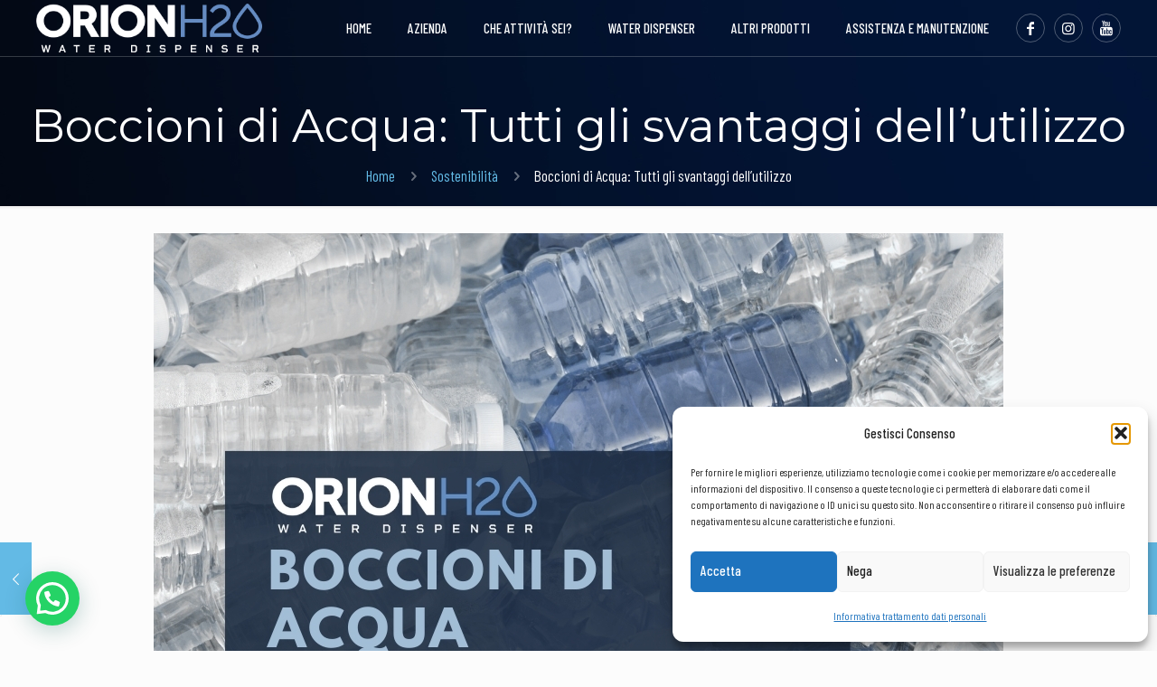

--- FILE ---
content_type: text/html; charset=UTF-8
request_url: https://www.orionh2o.it/svantaggi-utilizzo-boccioni-di-acqua/
body_size: 39840
content:
<!DOCTYPE html>
<html lang="it-IT" class="no-js " >

<head>

<meta charset="UTF-8" />
<meta name='robots' content='index, follow, max-image-preview:large, max-snippet:-1, max-video-preview:-1' />
	<style>img:is([sizes="auto" i], [sizes^="auto," i]) { contain-intrinsic-size: 3000px 1500px }</style>
	
<!-- Google Tag Manager for WordPress by gtm4wp.com -->
<script data-cfasync="false" data-pagespeed-no-defer>
	var gtm4wp_datalayer_name = "dataLayer";
	var dataLayer = dataLayer || [];

	const gtm4wp_scrollerscript_debugmode         = false;
	const gtm4wp_scrollerscript_callbacktime      = 100;
	const gtm4wp_scrollerscript_readerlocation    = 150;
	const gtm4wp_scrollerscript_contentelementid  = "content";
	const gtm4wp_scrollerscript_scannertime       = 60;
</script>
<!-- End Google Tag Manager for WordPress by gtm4wp.com --><meta name="format-detection" content="telephone=no">
<meta name="viewport" content="width=device-width, initial-scale=1, maximum-scale=1" />
<meta name="theme-color" content="#ffffff" media="(prefers-color-scheme: light)">
<meta name="theme-color" content="#ffffff" media="(prefers-color-scheme: dark)">

<!-- Google Tag Manager by PYS -->
    <script data-cfasync="false" data-pagespeed-no-defer>
	    window.dataLayerPYS = window.dataLayerPYS || [];
	</script>
<!-- End Google Tag Manager by PYS -->
	<!-- This site is optimized with the Yoast SEO plugin v26.7 - https://yoast.com/wordpress/plugins/seo/ -->
	<title>Boccioni di Acqua: Tutti gli svantaggi dell&#039;utilizzo | Orion H2O</title>
	<meta name="description" content="I boccioni di acqua sono pesanti da trasportare, secondo un&#039;analisi si è dimostrato che le persone che utilizzano i goccioni soffrono di varie problematiche" />
	<link rel="canonical" href="https://www.orionh2o.it/svantaggi-utilizzo-boccioni-di-acqua/" />
	<meta property="og:locale" content="it_IT" />
	<meta property="og:type" content="article" />
	<meta property="og:title" content="Boccioni di Acqua: Tutti gli svantaggi dell&#039;utilizzo | Orion H2O" />
	<meta property="og:description" content="I boccioni di acqua sono pesanti da trasportare, secondo un&#039;analisi si è dimostrato che le persone che utilizzano i goccioni soffrono di varie problematiche" />
	<meta property="og:url" content="https://www.orionh2o.it/svantaggi-utilizzo-boccioni-di-acqua/" />
	<meta property="og:site_name" content="Orion H2O" />
	<meta property="article:publisher" content="https://www.facebook.com/OrionH2OWaterDispenser/" />
	<meta property="article:published_time" content="2021-06-16T07:49:48+00:00" />
	<meta property="article:modified_time" content="2024-06-05T11:00:11+00:00" />
	<meta property="og:image" content="https://www.orionh2o.it/wp-content/uploads/2021/06/boccioni-acqua.jpeg" />
	<meta property="og:image:width" content="940" />
	<meta property="og:image:height" content="788" />
	<meta property="og:image:type" content="image/jpeg" />
	<meta name="author" content="Keyin webagency" />
	<meta name="twitter:card" content="summary_large_image" />
	<meta name="twitter:label1" content="Scritto da" />
	<meta name="twitter:data1" content="Keyin webagency" />
	<meta name="twitter:label2" content="Tempo di lettura stimato" />
	<meta name="twitter:data2" content="4 minuti" />
	<script type="application/ld+json" class="yoast-schema-graph">{"@context":"https://schema.org","@graph":[{"@type":"Article","@id":"https://www.orionh2o.it/svantaggi-utilizzo-boccioni-di-acqua/#article","isPartOf":{"@id":"https://www.orionh2o.it/svantaggi-utilizzo-boccioni-di-acqua/"},"author":{"name":"Keyin webagency","@id":"https://www.orionh2o.it/#/schema/person/07140d69f7d5f32fe8d81de60a0dee11"},"headline":"Boccioni di Acqua: Tutti gli svantaggi dell&#8217;utilizzo","datePublished":"2021-06-16T07:49:48+00:00","dateModified":"2024-06-05T11:00:11+00:00","mainEntityOfPage":{"@id":"https://www.orionh2o.it/svantaggi-utilizzo-boccioni-di-acqua/"},"wordCount":692,"commentCount":0,"publisher":{"@id":"https://www.orionh2o.it/#organization"},"image":{"@id":"https://www.orionh2o.it/svantaggi-utilizzo-boccioni-di-acqua/#primaryimage"},"thumbnailUrl":"https://www.orionh2o.it/wp-content/uploads/2021/06/boccioni-acqua.jpeg","articleSection":["Sostenibilità"],"inLanguage":"it-IT","potentialAction":[{"@type":"CommentAction","name":"Comment","target":["https://www.orionh2o.it/svantaggi-utilizzo-boccioni-di-acqua/#respond"]}]},{"@type":"WebPage","@id":"https://www.orionh2o.it/svantaggi-utilizzo-boccioni-di-acqua/","url":"https://www.orionh2o.it/svantaggi-utilizzo-boccioni-di-acqua/","name":"Boccioni di Acqua: Tutti gli svantaggi dell'utilizzo | Orion H2O","isPartOf":{"@id":"https://www.orionh2o.it/#website"},"primaryImageOfPage":{"@id":"https://www.orionh2o.it/svantaggi-utilizzo-boccioni-di-acqua/#primaryimage"},"image":{"@id":"https://www.orionh2o.it/svantaggi-utilizzo-boccioni-di-acqua/#primaryimage"},"thumbnailUrl":"https://www.orionh2o.it/wp-content/uploads/2021/06/boccioni-acqua.jpeg","datePublished":"2021-06-16T07:49:48+00:00","dateModified":"2024-06-05T11:00:11+00:00","description":"I boccioni di acqua sono pesanti da trasportare, secondo un'analisi si è dimostrato che le persone che utilizzano i goccioni soffrono di varie problematiche","breadcrumb":{"@id":"https://www.orionh2o.it/svantaggi-utilizzo-boccioni-di-acqua/#breadcrumb"},"inLanguage":"it-IT","potentialAction":[{"@type":"ReadAction","target":["https://www.orionh2o.it/svantaggi-utilizzo-boccioni-di-acqua/"]}]},{"@type":"ImageObject","inLanguage":"it-IT","@id":"https://www.orionh2o.it/svantaggi-utilizzo-boccioni-di-acqua/#primaryimage","url":"https://www.orionh2o.it/wp-content/uploads/2021/06/boccioni-acqua.jpeg","contentUrl":"https://www.orionh2o.it/wp-content/uploads/2021/06/boccioni-acqua.jpeg","width":940,"height":788,"caption":"boccioni-acqua"},{"@type":"BreadcrumbList","@id":"https://www.orionh2o.it/svantaggi-utilizzo-boccioni-di-acqua/#breadcrumb","itemListElement":[{"@type":"ListItem","position":1,"name":"Home","item":"https://www.orionh2o.it/"},{"@type":"ListItem","position":2,"name":"Boccioni di Acqua: Tutti gli svantaggi dell&#8217;utilizzo"}]},{"@type":"WebSite","@id":"https://www.orionh2o.it/#website","url":"https://www.orionh2o.it/","name":"Erogatori d'acqua Orion H2O","description":"","publisher":{"@id":"https://www.orionh2o.it/#organization"},"alternateName":"Orion H2O Water Dispenser","potentialAction":[{"@type":"SearchAction","target":{"@type":"EntryPoint","urlTemplate":"https://www.orionh2o.it/?s={search_term_string}"},"query-input":{"@type":"PropertyValueSpecification","valueRequired":true,"valueName":"search_term_string"}}],"inLanguage":"it-IT"},{"@type":"Organization","@id":"https://www.orionh2o.it/#organization","name":"Orion H2O","url":"https://www.orionh2o.it/","logo":{"@type":"ImageObject","inLanguage":"it-IT","@id":"https://www.orionh2o.it/#/schema/logo/image/","url":"https://www.orionh2o.it/wp-content/uploads/2021/05/logo-orion-2021-social.png","contentUrl":"https://www.orionh2o.it/wp-content/uploads/2021/05/logo-orion-2021-social.png","width":300,"height":300,"caption":"Orion H2O"},"image":{"@id":"https://www.orionh2o.it/#/schema/logo/image/"},"sameAs":["https://www.facebook.com/OrionH2OWaterDispenser/","https://www.instagram.com/orion_h2o/"]},{"@type":"Person","@id":"https://www.orionh2o.it/#/schema/person/07140d69f7d5f32fe8d81de60a0dee11","name":"Keyin webagency","image":{"@type":"ImageObject","inLanguage":"it-IT","@id":"https://www.orionh2o.it/#/schema/person/image/","url":"https://secure.gravatar.com/avatar/889ae79155218d57dd33469dc8a40275d4efd409625fda4c952336c87c89b583?s=96&d=mm&r=g","contentUrl":"https://secure.gravatar.com/avatar/889ae79155218d57dd33469dc8a40275d4efd409625fda4c952336c87c89b583?s=96&d=mm&r=g","caption":"Keyin webagency"}}]}</script>
	<!-- / Yoast SEO plugin. -->


<script type='application/javascript'  id='pys-version-script'>console.log('PixelYourSite Free version 11.1.5.2');</script>
<link rel='dns-prefetch' href='//fonts.googleapis.com' />
<link rel="alternate" type="application/rss+xml" title="Orion H2O &raquo; Feed" href="https://www.orionh2o.it/feed/" />
<link rel="alternate" type="application/rss+xml" title="Orion H2O &raquo; Feed dei commenti" href="https://www.orionh2o.it/comments/feed/" />
<link rel="alternate" type="application/rss+xml" title="Orion H2O &raquo; Boccioni di Acqua: Tutti gli svantaggi dell&#8217;utilizzo Feed dei commenti" href="https://www.orionh2o.it/svantaggi-utilizzo-boccioni-di-acqua/feed/" />
<link rel='stylesheet' id='sgr_main-css' href='https://www.orionh2o.it/wp-content/plugins/simple-google-recaptcha/sgr.css?ver=1720044465' type='text/css' media='all' />
<link rel='stylesheet' id='sbi_styles-css' href='https://www.orionh2o.it/wp-content/plugins/instagram-feed/css/sbi-styles.min.css?ver=6.10.0' type='text/css' media='all' />
<link rel='stylesheet' id='activecampaign-form-block-css' href='https://www.orionh2o.it/wp-content/plugins/activecampaign-subscription-forms/activecampaign-form-block/build/style-index.css?ver=1763967373' type='text/css' media='all' />
<style id='joinchat-button-style-inline-css' type='text/css'>
.wp-block-joinchat-button{border:none!important;text-align:center}.wp-block-joinchat-button figure{display:table;margin:0 auto;padding:0}.wp-block-joinchat-button figcaption{font:normal normal 400 .6em/2em var(--wp--preset--font-family--system-font,sans-serif);margin:0;padding:0}.wp-block-joinchat-button .joinchat-button__qr{background-color:#fff;border:6px solid #25d366;border-radius:30px;box-sizing:content-box;display:block;height:200px;margin:auto;overflow:hidden;padding:10px;width:200px}.wp-block-joinchat-button .joinchat-button__qr canvas,.wp-block-joinchat-button .joinchat-button__qr img{display:block;margin:auto}.wp-block-joinchat-button .joinchat-button__link{align-items:center;background-color:#25d366;border:6px solid #25d366;border-radius:30px;display:inline-flex;flex-flow:row nowrap;justify-content:center;line-height:1.25em;margin:0 auto;text-decoration:none}.wp-block-joinchat-button .joinchat-button__link:before{background:transparent var(--joinchat-ico) no-repeat center;background-size:100%;content:"";display:block;height:1.5em;margin:-.75em .75em -.75em 0;width:1.5em}.wp-block-joinchat-button figure+.joinchat-button__link{margin-top:10px}@media (orientation:landscape)and (min-height:481px),(orientation:portrait)and (min-width:481px){.wp-block-joinchat-button.joinchat-button--qr-only figure+.joinchat-button__link{display:none}}@media (max-width:480px),(orientation:landscape)and (max-height:480px){.wp-block-joinchat-button figure{display:none}}

</style>
<link rel='stylesheet' id='yith-wcan-shortcodes-css' href='https://www.orionh2o.it/wp-content/plugins/yith-woocommerce-ajax-navigation/assets/css/shortcodes.css?ver=5.16.0' type='text/css' media='all' />
<style id='yith-wcan-shortcodes-inline-css' type='text/css'>
:root{
	--yith-wcan-filters_colors_titles: #434343;
	--yith-wcan-filters_colors_background: #FFFFFF;
	--yith-wcan-filters_colors_accent: #A7144C;
	--yith-wcan-filters_colors_accent_r: 167;
	--yith-wcan-filters_colors_accent_g: 20;
	--yith-wcan-filters_colors_accent_b: 76;
	--yith-wcan-color_swatches_border_radius: 100%;
	--yith-wcan-color_swatches_size: 30px;
	--yith-wcan-labels_style_background: #FFFFFF;
	--yith-wcan-labels_style_background_hover: #A7144C;
	--yith-wcan-labels_style_background_active: #A7144C;
	--yith-wcan-labels_style_text: #434343;
	--yith-wcan-labels_style_text_hover: #FFFFFF;
	--yith-wcan-labels_style_text_active: #FFFFFF;
	--yith-wcan-anchors_style_text: #434343;
	--yith-wcan-anchors_style_text_hover: #A7144C;
	--yith-wcan-anchors_style_text_active: #A7144C;
}
</style>
<style id='global-styles-inline-css' type='text/css'>
:root{--wp--preset--aspect-ratio--square: 1;--wp--preset--aspect-ratio--4-3: 4/3;--wp--preset--aspect-ratio--3-4: 3/4;--wp--preset--aspect-ratio--3-2: 3/2;--wp--preset--aspect-ratio--2-3: 2/3;--wp--preset--aspect-ratio--16-9: 16/9;--wp--preset--aspect-ratio--9-16: 9/16;--wp--preset--color--black: #000000;--wp--preset--color--cyan-bluish-gray: #abb8c3;--wp--preset--color--white: #ffffff;--wp--preset--color--pale-pink: #f78da7;--wp--preset--color--vivid-red: #cf2e2e;--wp--preset--color--luminous-vivid-orange: #ff6900;--wp--preset--color--luminous-vivid-amber: #fcb900;--wp--preset--color--light-green-cyan: #7bdcb5;--wp--preset--color--vivid-green-cyan: #00d084;--wp--preset--color--pale-cyan-blue: #8ed1fc;--wp--preset--color--vivid-cyan-blue: #0693e3;--wp--preset--color--vivid-purple: #9b51e0;--wp--preset--gradient--vivid-cyan-blue-to-vivid-purple: linear-gradient(135deg,rgba(6,147,227,1) 0%,rgb(155,81,224) 100%);--wp--preset--gradient--light-green-cyan-to-vivid-green-cyan: linear-gradient(135deg,rgb(122,220,180) 0%,rgb(0,208,130) 100%);--wp--preset--gradient--luminous-vivid-amber-to-luminous-vivid-orange: linear-gradient(135deg,rgba(252,185,0,1) 0%,rgba(255,105,0,1) 100%);--wp--preset--gradient--luminous-vivid-orange-to-vivid-red: linear-gradient(135deg,rgba(255,105,0,1) 0%,rgb(207,46,46) 100%);--wp--preset--gradient--very-light-gray-to-cyan-bluish-gray: linear-gradient(135deg,rgb(238,238,238) 0%,rgb(169,184,195) 100%);--wp--preset--gradient--cool-to-warm-spectrum: linear-gradient(135deg,rgb(74,234,220) 0%,rgb(151,120,209) 20%,rgb(207,42,186) 40%,rgb(238,44,130) 60%,rgb(251,105,98) 80%,rgb(254,248,76) 100%);--wp--preset--gradient--blush-light-purple: linear-gradient(135deg,rgb(255,206,236) 0%,rgb(152,150,240) 100%);--wp--preset--gradient--blush-bordeaux: linear-gradient(135deg,rgb(254,205,165) 0%,rgb(254,45,45) 50%,rgb(107,0,62) 100%);--wp--preset--gradient--luminous-dusk: linear-gradient(135deg,rgb(255,203,112) 0%,rgb(199,81,192) 50%,rgb(65,88,208) 100%);--wp--preset--gradient--pale-ocean: linear-gradient(135deg,rgb(255,245,203) 0%,rgb(182,227,212) 50%,rgb(51,167,181) 100%);--wp--preset--gradient--electric-grass: linear-gradient(135deg,rgb(202,248,128) 0%,rgb(113,206,126) 100%);--wp--preset--gradient--midnight: linear-gradient(135deg,rgb(2,3,129) 0%,rgb(40,116,252) 100%);--wp--preset--font-size--small: 13px;--wp--preset--font-size--medium: 20px;--wp--preset--font-size--large: 36px;--wp--preset--font-size--x-large: 42px;--wp--preset--spacing--20: 0.44rem;--wp--preset--spacing--30: 0.67rem;--wp--preset--spacing--40: 1rem;--wp--preset--spacing--50: 1.5rem;--wp--preset--spacing--60: 2.25rem;--wp--preset--spacing--70: 3.38rem;--wp--preset--spacing--80: 5.06rem;--wp--preset--shadow--natural: 6px 6px 9px rgba(0, 0, 0, 0.2);--wp--preset--shadow--deep: 12px 12px 50px rgba(0, 0, 0, 0.4);--wp--preset--shadow--sharp: 6px 6px 0px rgba(0, 0, 0, 0.2);--wp--preset--shadow--outlined: 6px 6px 0px -3px rgba(255, 255, 255, 1), 6px 6px rgba(0, 0, 0, 1);--wp--preset--shadow--crisp: 6px 6px 0px rgba(0, 0, 0, 1);}:where(.is-layout-flex){gap: 0.5em;}:where(.is-layout-grid){gap: 0.5em;}body .is-layout-flex{display: flex;}.is-layout-flex{flex-wrap: wrap;align-items: center;}.is-layout-flex > :is(*, div){margin: 0;}body .is-layout-grid{display: grid;}.is-layout-grid > :is(*, div){margin: 0;}:where(.wp-block-columns.is-layout-flex){gap: 2em;}:where(.wp-block-columns.is-layout-grid){gap: 2em;}:where(.wp-block-post-template.is-layout-flex){gap: 1.25em;}:where(.wp-block-post-template.is-layout-grid){gap: 1.25em;}.has-black-color{color: var(--wp--preset--color--black) !important;}.has-cyan-bluish-gray-color{color: var(--wp--preset--color--cyan-bluish-gray) !important;}.has-white-color{color: var(--wp--preset--color--white) !important;}.has-pale-pink-color{color: var(--wp--preset--color--pale-pink) !important;}.has-vivid-red-color{color: var(--wp--preset--color--vivid-red) !important;}.has-luminous-vivid-orange-color{color: var(--wp--preset--color--luminous-vivid-orange) !important;}.has-luminous-vivid-amber-color{color: var(--wp--preset--color--luminous-vivid-amber) !important;}.has-light-green-cyan-color{color: var(--wp--preset--color--light-green-cyan) !important;}.has-vivid-green-cyan-color{color: var(--wp--preset--color--vivid-green-cyan) !important;}.has-pale-cyan-blue-color{color: var(--wp--preset--color--pale-cyan-blue) !important;}.has-vivid-cyan-blue-color{color: var(--wp--preset--color--vivid-cyan-blue) !important;}.has-vivid-purple-color{color: var(--wp--preset--color--vivid-purple) !important;}.has-black-background-color{background-color: var(--wp--preset--color--black) !important;}.has-cyan-bluish-gray-background-color{background-color: var(--wp--preset--color--cyan-bluish-gray) !important;}.has-white-background-color{background-color: var(--wp--preset--color--white) !important;}.has-pale-pink-background-color{background-color: var(--wp--preset--color--pale-pink) !important;}.has-vivid-red-background-color{background-color: var(--wp--preset--color--vivid-red) !important;}.has-luminous-vivid-orange-background-color{background-color: var(--wp--preset--color--luminous-vivid-orange) !important;}.has-luminous-vivid-amber-background-color{background-color: var(--wp--preset--color--luminous-vivid-amber) !important;}.has-light-green-cyan-background-color{background-color: var(--wp--preset--color--light-green-cyan) !important;}.has-vivid-green-cyan-background-color{background-color: var(--wp--preset--color--vivid-green-cyan) !important;}.has-pale-cyan-blue-background-color{background-color: var(--wp--preset--color--pale-cyan-blue) !important;}.has-vivid-cyan-blue-background-color{background-color: var(--wp--preset--color--vivid-cyan-blue) !important;}.has-vivid-purple-background-color{background-color: var(--wp--preset--color--vivid-purple) !important;}.has-black-border-color{border-color: var(--wp--preset--color--black) !important;}.has-cyan-bluish-gray-border-color{border-color: var(--wp--preset--color--cyan-bluish-gray) !important;}.has-white-border-color{border-color: var(--wp--preset--color--white) !important;}.has-pale-pink-border-color{border-color: var(--wp--preset--color--pale-pink) !important;}.has-vivid-red-border-color{border-color: var(--wp--preset--color--vivid-red) !important;}.has-luminous-vivid-orange-border-color{border-color: var(--wp--preset--color--luminous-vivid-orange) !important;}.has-luminous-vivid-amber-border-color{border-color: var(--wp--preset--color--luminous-vivid-amber) !important;}.has-light-green-cyan-border-color{border-color: var(--wp--preset--color--light-green-cyan) !important;}.has-vivid-green-cyan-border-color{border-color: var(--wp--preset--color--vivid-green-cyan) !important;}.has-pale-cyan-blue-border-color{border-color: var(--wp--preset--color--pale-cyan-blue) !important;}.has-vivid-cyan-blue-border-color{border-color: var(--wp--preset--color--vivid-cyan-blue) !important;}.has-vivid-purple-border-color{border-color: var(--wp--preset--color--vivid-purple) !important;}.has-vivid-cyan-blue-to-vivid-purple-gradient-background{background: var(--wp--preset--gradient--vivid-cyan-blue-to-vivid-purple) !important;}.has-light-green-cyan-to-vivid-green-cyan-gradient-background{background: var(--wp--preset--gradient--light-green-cyan-to-vivid-green-cyan) !important;}.has-luminous-vivid-amber-to-luminous-vivid-orange-gradient-background{background: var(--wp--preset--gradient--luminous-vivid-amber-to-luminous-vivid-orange) !important;}.has-luminous-vivid-orange-to-vivid-red-gradient-background{background: var(--wp--preset--gradient--luminous-vivid-orange-to-vivid-red) !important;}.has-very-light-gray-to-cyan-bluish-gray-gradient-background{background: var(--wp--preset--gradient--very-light-gray-to-cyan-bluish-gray) !important;}.has-cool-to-warm-spectrum-gradient-background{background: var(--wp--preset--gradient--cool-to-warm-spectrum) !important;}.has-blush-light-purple-gradient-background{background: var(--wp--preset--gradient--blush-light-purple) !important;}.has-blush-bordeaux-gradient-background{background: var(--wp--preset--gradient--blush-bordeaux) !important;}.has-luminous-dusk-gradient-background{background: var(--wp--preset--gradient--luminous-dusk) !important;}.has-pale-ocean-gradient-background{background: var(--wp--preset--gradient--pale-ocean) !important;}.has-electric-grass-gradient-background{background: var(--wp--preset--gradient--electric-grass) !important;}.has-midnight-gradient-background{background: var(--wp--preset--gradient--midnight) !important;}.has-small-font-size{font-size: var(--wp--preset--font-size--small) !important;}.has-medium-font-size{font-size: var(--wp--preset--font-size--medium) !important;}.has-large-font-size{font-size: var(--wp--preset--font-size--large) !important;}.has-x-large-font-size{font-size: var(--wp--preset--font-size--x-large) !important;}
:where(.wp-block-post-template.is-layout-flex){gap: 1.25em;}:where(.wp-block-post-template.is-layout-grid){gap: 1.25em;}
:where(.wp-block-columns.is-layout-flex){gap: 2em;}:where(.wp-block-columns.is-layout-grid){gap: 2em;}
:root :where(.wp-block-pullquote){font-size: 1.5em;line-height: 1.6;}
</style>
<link rel='stylesheet' id='contact-form-7-css' href='https://www.orionh2o.it/wp-content/plugins/contact-form-7/includes/css/styles.css?ver=6.1.4' type='text/css' media='all' />
<link rel='stylesheet' id='woocommerce-layout-css' href='https://www.orionh2o.it/wp-content/plugins/woocommerce/assets/css/woocommerce-layout.css?ver=10.4.3' type='text/css' media='all' />
<link rel='stylesheet' id='woocommerce-smallscreen-css' href='https://www.orionh2o.it/wp-content/plugins/woocommerce/assets/css/woocommerce-smallscreen.css?ver=10.4.3' type='text/css' media='only screen and (max-width: 768px)' />
<link rel='stylesheet' id='woocommerce-general-css' href='https://www.orionh2o.it/wp-content/plugins/woocommerce/assets/css/woocommerce.css?ver=10.4.3' type='text/css' media='all' />
<style id='woocommerce-inline-inline-css' type='text/css'>
.woocommerce form .form-row .required { visibility: visible; }
</style>
<link rel='stylesheet' id='cmplz-general-css' href='https://www.orionh2o.it/wp-content/plugins/complianz-gdpr/assets/css/cookieblocker.min.css?ver=1766386217' type='text/css' media='all' />
<link rel='stylesheet' id='mfn-be-css' href='https://www.orionh2o.it/wp-content/themes/betheme/css/be.min.css?ver=27.3.8' type='text/css' media='all' />
<link rel='stylesheet' id='mfn-animations-css' href='https://www.orionh2o.it/wp-content/themes/betheme/assets/animations/animations.min.css?ver=27.3.8' type='text/css' media='all' />
<link rel='stylesheet' id='mfn-font-awesome-css' href='https://www.orionh2o.it/wp-content/themes/betheme/fonts/fontawesome/fontawesome.min.css?ver=27.3.8' type='text/css' media='all' />
<link rel='stylesheet' id='mfn-jplayer-css' href='https://www.orionh2o.it/wp-content/themes/betheme/assets/jplayer/css/jplayer.blue.monday.min.css?ver=27.3.8' type='text/css' media='all' />
<link rel='stylesheet' id='mfn-responsive-css' href='https://www.orionh2o.it/wp-content/themes/betheme/css/responsive.min.css?ver=27.3.8' type='text/css' media='all' />
<link rel='stylesheet' id='mfn-fonts-css' href='https://fonts.googleapis.com/css?family=Barlow+Condensed%3A1%2C300%2C300italic%2C400%2C400italic%2C500%2C500italic%2C600%2C600italic%2C700%2C700italic%7CMontserrat%3A1%2C300%2C300italic%2C400%2C400italic%2C500%2C500italic%2C600%2C600italic%2C700%2C700italic&#038;display=swap&#038;ver=6.8.3' type='text/css' media='all' />
<link rel='stylesheet' id='mfn-font-button-css' href='https://fonts.googleapis.com/css?family=Barlow+Condensed%3A400%2C400&#038;display=swap&#038;ver=6.8.3' type='text/css' media='all' />
<link rel='stylesheet' id='mfn-woo-css' href='https://www.orionh2o.it/wp-content/themes/betheme/css/woocommerce.min.css?ver=27.3.8' type='text/css' media='all' />
<link rel='stylesheet' id='mfn-static-css' href='https://www.orionh2o.it/wp-content/uploads/betheme/css/static.css?ver=27.3.8' type='text/css' media='all' />
<style id='mfn-dynamic-inline-css' type='text/css'>
#Subheader{background-image:url(https://www.orionh2o.it/wp-content/uploads/2024/03/BG-SLIDER.jpg#103641)}
form input.display-none{display:none!important}body{--mfn-featured-image: url(https://www.orionh2o.it/wp-content/uploads/2021/06/boccioni-acqua.jpeg);}
/* Local Header Style 24 */
.mcb-section .mcb-wrap .mcb-item-n40okn8k9{flex:0 0 260px;max-width:260px;}.mcb-section .mcb-wrap-ejvxu2gvp{flex-grow:1;max-width-grow:1;}.mcb-section .mcb-wrap-ejvxu2gvp .mcb-wrap-inner-ejvxu2gvp{align-items:center;}.mcb-section .mcb-wrap .mcb-item-a7vqu6y8q .mfn-header-menu{justify-content:flex-end;}.mcb-section .mcb-wrap .mcb-item-a7vqu6y8q .mfn-header-menu > li.mfn-menu-li > a.mfn-menu-link{color:#FFFFFF;padding-top:20px;padding-bottom:20px;text-transform:uppercase;font-family:'Barlow Condensed';}.mcb-section .mcb-wrap .mcb-item-a7vqu6y8q .mfn-header-menu .mfn-menu-item-icon > i{color:#FFFFFF;}.mcb-section .mcb-wrap .mcb-item-a7vqu6y8q .mfn-header-menu > li.current-menu-item > a.mfn-menu-link{color:#63BAE5;}.mcb-section .mcb-wrap .mcb-item-a7vqu6y8q .mfn-header-menu > li.mfn-menu-li:hover > a.mfn-menu-link{color:#63BAE5;}.mcb-section .mcb-wrap .mcb-item-a7vqu6y8q .mfn-header-menu a.mfn-menu-link:hover > .mfn-menu-item-icon > i{color:#63BAE5;}.mcb-section .mcb-wrap .mcb-item-a7vqu6y8q .mfn-header-menu > li.current-menu-item.mfn-menu-li > a.mfn-menu-link > .mfn-menu-item-icon i{color:#63BAE5;}.mcb-section .mcb-wrap .mcb-item-a7vqu6y8q .mfn-header-menu > li.mfn-menu-li > a.mfn-menu-link .mfn-menu-subicon i{color:#3468A9;}.mcb-section .mcb-wrap .mcb-item-a7vqu6y8q .mfn-header-menu > li.mfn-menu-li > a.mfn-menu-link:hover .mfn-menu-subicon i{color:#63BAE5;}.mcb-section .mcb-wrap .mcb-item-a7vqu6y8q .mfn-header-menu > li.current-menu-item.mfn-menu-li > a.mfn-menu-link .mfn-menu-subicon i{color:#63BAE5;}.mcb-section .mcb-wrap .mcb-item-a7vqu6y8q .mfn-header-menu li.mfn-menu-li > ul.mfn-submenu{background-color:#25282A;}.mcb-section .mcb-wrap .mcb-item-a7vqu6y8q .mfn-header-menu li.mfn-menu-li ul.mfn-submenu{--mfn-header-submenu-border-radius-top:0px;--mfn-header-submenu-border-radius-right:0px;--mfn-header-submenu-border-radius-bottom:0px;--mfn-header-submenu-border-radius-left:0px;}.mcb-section .mcb-wrap .mcb-item-a7vqu6y8q .mfn-header-menu li.mfn-menu-li ul.mfn-submenu li.mfn-menu-li a.mfn-menu-link{color:#FFFFFF;font-weight:300;}.mcb-section .mcb-wrap .mcb-item-a7vqu6y8q .mfn-header-menu li.mfn-menu-li ul.mfn-submenu li.mfn-menu-li a.mfn-menu-link:hover{color:#63BAE5;}.mcb-section .mcb-wrap .mcb-item-a7vqu6y8q .mfn-header-menu li.mfn-menu-li ul.mfn-submenu li.current-menu-item.mfn-menu-li > a.mfn-menu-link{color:#63BAE5;}.mcb-section .mcb-wrap .mcb-item-a7vqu6y8q .mfn-header-menu li.mfn-menu-li ul.mfn-submenu > li.mfn-menu-li > a.mfn-menu-link .mfn-menu-sub-subicon i{color:#3468A9;}.mcb-section .mcb-wrap .mcb-item-a7vqu6y8q .mfn-header-menu > li.mfn-menu-li{--mfn-header-submenu-dropdown-size:14px;--mfn-header-submenu-dropdown-color:#63BAE5;--mfn-header-menu-icon-size:18px;--mfn-header-menu-icon-gap:5px;}.mcb-section .mcb-wrap .mcb-item-ruehjyg8q .mfn-header-tmpl-menu-sidebar .mfn-header-tmpl-menu-sidebar-wrapper{align-items:center;}.mcb-section .mcb-wrap .mcb-item-ruehjyg8q .mfn-header-tmpl-menu-sidebar .mfn-close-icon{font-size:20px;}.mcb-section .mcb-wrap .mcb-item-ruehjyg8q .icon-wrapper i{color:#FFFFFF;}.mcb-section .mcb-wrap .mcb-item-bqcx3gqr .mfn-icon-box .icon-wrapper .header-cart-count,.mcb-section .mcb-wrap .mcb-item-bqcx3gqr .mfn-icon-box .icon-wrapper .header-wishlist-count{top:-9px;right:-11px;}.mcb-section .mcb-wrap .mcb-item-bqcx3gqr .icon-wrapper{--mfn-header-icon-color:#FFFFFF;border-style:solid;border-color:rgba(255,255,255,0.3);border-width:1px 1px 1px 1px;}.mcb-section .mcb-wrap .mcb-item-bqcx3gqr .mfn-icon-box .icon-wrapper{padding-top:8px;padding-right:8px;padding-bottom:8px;padding-left:8px;border-radius:50% 50% 50% 50%;width:32px;height:32px;--mfn-header-menu-icon-size:16px;}.mcb-section .mcb-wrap .mcb-item-bqcx3gqr .mfn-icon-box:hover .icon-wrapper{background-color:#63BAE5;}.mcb-section .mcb-wrap .mcb-item-twnfabn9 .mfn-icon-box .icon-wrapper .header-cart-count,.mcb-section .mcb-wrap .mcb-item-twnfabn9 .mfn-icon-box .icon-wrapper .header-wishlist-count{top:-9px;right:-11px;}.mcb-section .mcb-wrap .mcb-item-twnfabn9 .icon-wrapper{--mfn-header-icon-color:#FFFFFF;border-style:solid;border-color:rgba(255,255,255,0.3);border-width:1px 1px 1px 1px;}.mcb-section .mcb-wrap .mcb-item-twnfabn9 .mfn-icon-box .icon-wrapper{padding-top:8px;padding-right:8px;padding-bottom:8px;padding-left:8px;border-radius:50% 50% 50% 50%;width:32px;height:32px;--mfn-header-menu-icon-size:16px;}.mcb-section .mcb-wrap .mcb-item-twnfabn9 .mfn-icon-box:hover .icon-wrapper{background-color:#63BAE5;}.mcb-section .mcb-wrap .mcb-item-z63nvgqba .mfn-icon-box .icon-wrapper .header-cart-count,.mcb-section .mcb-wrap .mcb-item-z63nvgqba .mfn-icon-box .icon-wrapper .header-wishlist-count{top:-9px;right:-11px;}.mcb-section .mcb-wrap .mcb-item-z63nvgqba .icon-wrapper{--mfn-header-icon-color:#FFFFFF;border-style:solid;border-color:rgba(255,255,255,0.3);border-width:1px 1px 1px 1px;}.mcb-section .mcb-wrap .mcb-item-z63nvgqba .mfn-icon-box .icon-wrapper{padding-top:8px;padding-right:8px;padding-bottom:8px;padding-left:8px;border-radius:50% 50% 50% 50%;width:32px;height:32px;--mfn-header-menu-icon-size:16px;}.mcb-section .mcb-wrap .mcb-item-z63nvgqba .mfn-icon-box:hover .icon-wrapper{background-color:#63BAE5;}.mcb-section .mcb-wrap-7a4pffe4e{flex-grow:1;max-width-grow:1;}.mcb-section .mcb-wrap-7a4pffe4e .mcb-wrap-inner-7a4pffe4e{align-items:center;}.mcb-section-6qz7gmslj .mcb-section-inner-6qz7gmslj{align-items:center;}.mcb-section-6qz7gmslj{border-style:solid;border-color:rgba(255,255,255,0.2);border-width:0 0 1px 0;padding-left:35px;padding-right:35px;transition:.3s;}.mfn-header-scrolled .mfn-header-tmpl .mcb-section-6qz7gmslj{background-color:#25282A;}.mfn-header-tmpl .mcb-section-6qz7gmslj{transition:1s;}.mcb-section-6qz7gmslj:hover{background-color:#25282A;}@media(max-width: 959px){.mcb-section .mcb-wrap-ejvxu2gvp{flex-grow:1;max-width-grow:1;}.mcb-section .mcb-wrap-ejvxu2gvp .mcb-wrap-inner-ejvxu2gvp{align-items:center;}.mcb-section .mcb-wrap .mcb-item-a7vqu6y8q .mfn-header-menu{justify-content:center;}.mcb-section .mcb-wrap .mcb-item-ruehjyg8q .mfn-icon-box .icon-wrapper{--mfn-header-menu-icon-size:32px;}.mcb-section .mcb-wrap-7a4pffe4e{flex-grow:1;max-width-grow:1;}.mcb-section .mcb-wrap-7a4pffe4e .mcb-wrap-inner-7a4pffe4e{align-items:center;justify-content:flex-end;}.mcb-section-6qz7gmslj .mcb-section-inner-6qz7gmslj{align-items:center;}.mcb-section-6qz7gmslj{padding-top:15px;padding-right:15px;padding-bottom:15px;padding-left:15px;}}@media(max-width: 767px){.mcb-section .mcb-wrap-ejvxu2gvp{flex-grow:1;max-width-grow:1;}.mcb-section .mcb-wrap-ejvxu2gvp .mcb-wrap-inner-ejvxu2gvp{align-items:center;}.mcb-section .mcb-wrap .mcb-item-a7vqu6y8q .mfn-header-menu{justify-content:center;}.mcb-section .mcb-wrap-7a4pffe4e{flex-grow:1;max-width-grow:1;}.mcb-section .mcb-wrap-7a4pffe4e .mcb-wrap-inner-7a4pffe4e{align-items:center;}.mcb-section-6qz7gmslj .mcb-section-inner-6qz7gmslj{align-items:center;}}@media(max-width: 1024px){ .mcb-section .mcb-wrap .mcb-item-a7vqu6y8q{display: none;}}.mcb-section .mcb-wrap .mcb-item-ruehjyg8q{display: none;}@media(max-width: 1024px){ .mcb-section .mcb-wrap .mcb-item-ruehjyg8q{display: block;}}
</style>
<link rel='stylesheet' id='styles-child-01_style-css' href='https://www.orionh2o.it/wp-content/themes/betheme-child/css/include_all/01_style.css?ver=1769790361' type='text/css' media='all' />
<link rel='stylesheet' id='styles-child-02_responsive-css' href='https://www.orionh2o.it/wp-content/themes/betheme-child/css/include_all/02_responsive.css?ver=1769790361' type='text/css' media='all' />
<script type="text/javascript" id="sgr_main-js-extra">
/* <![CDATA[ */
var sgr_main = {"sgr_site_key":"6LfevTUfAAAAAHi50e4LrSoGjpDg2n3QwAvcBPTt"};
/* ]]> */
</script>
<script type="text/javascript" src="https://www.orionh2o.it/wp-content/plugins/simple-google-recaptcha/sgr.js?ver=1720044465" id="sgr_main-js"></script>
<script type="text/javascript" id="jquery-core-js-extra">
/* <![CDATA[ */
var pysFacebookRest = {"restApiUrl":"https:\/\/www.orionh2o.it\/wp-json\/pys-facebook\/v1\/event","debug":""};
/* ]]> */
</script>
<script type="text/javascript" src="https://www.orionh2o.it/wp-includes/js/jquery/jquery.min.js?ver=3.7.1" id="jquery-core-js"></script>
<script type="text/javascript" src="https://www.orionh2o.it/wp-includes/js/jquery/jquery-migrate.min.js?ver=3.4.1" id="jquery-migrate-js"></script>
<script type="text/javascript" src="https://www.orionh2o.it/wp-content/plugins/woocommerce/assets/js/jquery-blockui/jquery.blockUI.min.js?ver=2.7.0-wc.10.4.3" id="wc-jquery-blockui-js" data-wp-strategy="defer"></script>
<script type="text/javascript" id="wc-add-to-cart-js-extra">
/* <![CDATA[ */
var wc_add_to_cart_params = {"ajax_url":"\/wp-admin\/admin-ajax.php","wc_ajax_url":"\/?wc-ajax=%%endpoint%%","i18n_view_cart":"Visualizza carrello","cart_url":"https:\/\/www.orionh2o.it","is_cart":"","cart_redirect_after_add":"no"};
/* ]]> */
</script>
<script type="text/javascript" src="https://www.orionh2o.it/wp-content/plugins/woocommerce/assets/js/frontend/add-to-cart.min.js?ver=10.4.3" id="wc-add-to-cart-js" data-wp-strategy="defer"></script>
<script type="text/javascript" src="https://www.orionh2o.it/wp-content/plugins/woocommerce/assets/js/js-cookie/js.cookie.min.js?ver=2.1.4-wc.10.4.3" id="wc-js-cookie-js" defer="defer" data-wp-strategy="defer"></script>
<script type="text/javascript" id="woocommerce-js-extra">
/* <![CDATA[ */
var woocommerce_params = {"ajax_url":"\/wp-admin\/admin-ajax.php","wc_ajax_url":"\/?wc-ajax=%%endpoint%%","i18n_password_show":"Mostra password","i18n_password_hide":"Nascondi password"};
/* ]]> */
</script>
<script type="text/javascript" src="https://www.orionh2o.it/wp-content/plugins/woocommerce/assets/js/frontend/woocommerce.min.js?ver=10.4.3" id="woocommerce-js" defer="defer" data-wp-strategy="defer"></script>
<script type="text/javascript" src="https://www.orionh2o.it/wp-content/plugins/duracelltomi-google-tag-manager/dist/js/analytics-talk-content-tracking.js?ver=1.22.3" id="gtm4wp-scroll-tracking-js"></script>
<script type="text/javascript" src="https://www.orionh2o.it/wp-content/plugins/js_composer/assets/js/vendors/woocommerce-add-to-cart.js?ver=7.5" id="vc_woocommerce-add-to-cart-js-js"></script>
<script type="text/javascript" id="wc-cart-fragments-js-extra">
/* <![CDATA[ */
var wc_cart_fragments_params = {"ajax_url":"\/wp-admin\/admin-ajax.php","wc_ajax_url":"\/?wc-ajax=%%endpoint%%","cart_hash_key":"wc_cart_hash_28006fa05db4719a33a04c537ca20a15","fragment_name":"wc_fragments_28006fa05db4719a33a04c537ca20a15","request_timeout":"5000"};
/* ]]> */
</script>
<script type="text/javascript" src="https://www.orionh2o.it/wp-content/plugins/woocommerce/assets/js/frontend/cart-fragments.min.js?ver=10.4.3" id="wc-cart-fragments-js" defer="defer" data-wp-strategy="defer"></script>
<script type="text/javascript" src="https://www.orionh2o.it/wp-content/plugins/pixelyoursite/dist/scripts/jquery.bind-first-0.2.3.min.js?ver=0.2.3" id="jquery-bind-first-js"></script>
<script type="text/javascript" src="https://www.orionh2o.it/wp-content/plugins/pixelyoursite/dist/scripts/js.cookie-2.1.3.min.js?ver=2.1.3" id="js-cookie-pys-js"></script>
<script type="text/javascript" src="https://www.orionh2o.it/wp-content/plugins/pixelyoursite/dist/scripts/tld.min.js?ver=2.3.1" id="js-tld-js"></script>
<script type="text/javascript" id="pys-js-extra">
/* <![CDATA[ */
var pysOptions = {"staticEvents":{"facebook":{"init_event":[{"delay":0,"type":"static","ajaxFire":false,"name":"PageView","pixelIds":["1633609653463709"],"eventID":"6886c952-683d-4a28-b0c2-421c640df707","params":{"post_category":"Sostenibilit\u00e0","page_title":"Boccioni di Acqua: Tutti gli svantaggi dell'utilizzo","post_type":"post","post_id":102427,"plugin":"PixelYourSite","user_role":"guest","event_url":"www.orionh2o.it\/svantaggi-utilizzo-boccioni-di-acqua\/"},"e_id":"init_event","ids":[],"hasTimeWindow":false,"timeWindow":0,"woo_order":"","edd_order":""}]}},"dynamicEvents":{"woo_add_to_cart_on_button_click":{"facebook":{"delay":0,"type":"dyn","name":"AddToCart","pixelIds":["1633609653463709"],"eventID":"6710163f-684e-4c81-aece-91e1c8c24a33","params":{"page_title":"Boccioni di Acqua: Tutti gli svantaggi dell'utilizzo","post_type":"post","post_id":102427,"plugin":"PixelYourSite","user_role":"guest","event_url":"www.orionh2o.it\/svantaggi-utilizzo-boccioni-di-acqua\/"},"e_id":"woo_add_to_cart_on_button_click","ids":[],"hasTimeWindow":false,"timeWindow":0,"woo_order":"","edd_order":""},"ga":{"delay":0,"type":"dyn","name":"add_to_cart","trackingIds":["G-1VPFQKHG28"],"eventID":"6710163f-684e-4c81-aece-91e1c8c24a33","params":{"page_title":"Boccioni di Acqua: Tutti gli svantaggi dell'utilizzo","post_type":"post","post_id":102427,"plugin":"PixelYourSite","user_role":"guest","event_url":"www.orionh2o.it\/svantaggi-utilizzo-boccioni-di-acqua\/"},"e_id":"woo_add_to_cart_on_button_click","ids":[],"hasTimeWindow":false,"timeWindow":0,"pixelIds":[],"woo_order":"","edd_order":""}}},"triggerEvents":[],"triggerEventTypes":[],"facebook":{"pixelIds":["1633609653463709"],"advancedMatching":{"external_id":"dbfbbfffbdcceeffbcdaaefad"},"advancedMatchingEnabled":true,"removeMetadata":false,"wooVariableAsSimple":false,"serverApiEnabled":true,"wooCRSendFromServer":false,"send_external_id":null,"enabled_medical":false,"do_not_track_medical_param":["event_url","post_title","page_title","landing_page","content_name","categories","category_name","tags"],"meta_ldu":false},"ga":{"trackingIds":["G-1VPFQKHG28"],"commentEventEnabled":true,"downloadEnabled":true,"formEventEnabled":true,"crossDomainEnabled":false,"crossDomainAcceptIncoming":false,"crossDomainDomains":[],"isDebugEnabled":[],"serverContainerUrls":{"G-1VPFQKHG28":{"enable_server_container":"","server_container_url":"","transport_url":""}},"additionalConfig":{"G-1VPFQKHG28":{"first_party_collection":true}},"disableAdvertisingFeatures":false,"disableAdvertisingPersonalization":false,"wooVariableAsSimple":true,"custom_page_view_event":false},"debug":"","siteUrl":"https:\/\/www.orionh2o.it","ajaxUrl":"https:\/\/www.orionh2o.it\/wp-admin\/admin-ajax.php","ajax_event":"518858bbff","enable_remove_download_url_param":"1","cookie_duration":"7","last_visit_duration":"60","enable_success_send_form":"","ajaxForServerEvent":"1","ajaxForServerStaticEvent":"1","useSendBeacon":"1","send_external_id":"1","external_id_expire":"180","track_cookie_for_subdomains":"1","google_consent_mode":"1","gdpr":{"ajax_enabled":false,"all_disabled_by_api":false,"facebook_disabled_by_api":false,"analytics_disabled_by_api":false,"google_ads_disabled_by_api":false,"pinterest_disabled_by_api":false,"bing_disabled_by_api":false,"reddit_disabled_by_api":false,"externalID_disabled_by_api":false,"facebook_prior_consent_enabled":true,"analytics_prior_consent_enabled":true,"google_ads_prior_consent_enabled":null,"pinterest_prior_consent_enabled":true,"bing_prior_consent_enabled":true,"cookiebot_integration_enabled":false,"cookiebot_facebook_consent_category":"marketing","cookiebot_analytics_consent_category":"statistics","cookiebot_tiktok_consent_category":"marketing","cookiebot_google_ads_consent_category":"marketing","cookiebot_pinterest_consent_category":"marketing","cookiebot_bing_consent_category":"marketing","consent_magic_integration_enabled":false,"real_cookie_banner_integration_enabled":false,"cookie_notice_integration_enabled":false,"cookie_law_info_integration_enabled":false,"analytics_storage":{"enabled":true,"value":"granted","filter":false},"ad_storage":{"enabled":true,"value":"granted","filter":false},"ad_user_data":{"enabled":true,"value":"granted","filter":false},"ad_personalization":{"enabled":true,"value":"granted","filter":false}},"cookie":{"disabled_all_cookie":false,"disabled_start_session_cookie":false,"disabled_advanced_form_data_cookie":false,"disabled_landing_page_cookie":false,"disabled_first_visit_cookie":false,"disabled_trafficsource_cookie":false,"disabled_utmTerms_cookie":false,"disabled_utmId_cookie":false},"tracking_analytics":{"TrafficSource":"direct","TrafficLanding":"undefined","TrafficUtms":[],"TrafficUtmsId":[]},"GATags":{"ga_datalayer_type":"default","ga_datalayer_name":"dataLayerPYS"},"woo":{"enabled":true,"enabled_save_data_to_orders":true,"addToCartOnButtonEnabled":true,"addToCartOnButtonValueEnabled":true,"addToCartOnButtonValueOption":"price","singleProductId":null,"removeFromCartSelector":"form.woocommerce-cart-form .remove","addToCartCatchMethod":"add_cart_js","is_order_received_page":false,"containOrderId":false},"edd":{"enabled":false},"cache_bypass":"1769786761"};
/* ]]> */
</script>
<script type="text/javascript" src="https://www.orionh2o.it/wp-content/plugins/pixelyoursite/dist/scripts/public.js?ver=11.1.5.2" id="pys-js"></script>
<script></script><link rel="https://api.w.org/" href="https://www.orionh2o.it/wp-json/" /><link rel="alternate" title="JSON" type="application/json" href="https://www.orionh2o.it/wp-json/wp/v2/posts/102427" /><link rel="EditURI" type="application/rsd+xml" title="RSD" href="https://www.orionh2o.it/xmlrpc.php?rsd" />
<meta name="generator" content="WordPress 6.8.3" />
<meta name="generator" content="WooCommerce 10.4.3" />
<link rel='shortlink' href='https://www.orionh2o.it/?p=102427' />
<link rel="alternate" title="oEmbed (JSON)" type="application/json+oembed" href="https://www.orionh2o.it/wp-json/oembed/1.0/embed?url=https%3A%2F%2Fwww.orionh2o.it%2Fsvantaggi-utilizzo-boccioni-di-acqua%2F" />
<link rel="alternate" title="oEmbed (XML)" type="text/xml+oembed" href="https://www.orionh2o.it/wp-json/oembed/1.0/embed?url=https%3A%2F%2Fwww.orionh2o.it%2Fsvantaggi-utilizzo-boccioni-di-acqua%2F&#038;format=xml" />
<meta name="generator" content="auto-sizes 1.7.0">
<meta name="generator" content="webp-uploads 2.6.1">
			<style>.cmplz-hidden {
					display: none !important;
				}</style>
<!-- Google Tag Manager for WordPress by gtm4wp.com -->
<!-- GTM Container placement set to automatic -->
<script data-cfasync="false" data-pagespeed-no-defer type="text/javascript">
	var dataLayer_content = {"pagePostType":"post","pagePostType2":"single-post","pageCategory":["sostenibilita"],"pagePostAuthor":"Keyin webagency","browserName":"","browserVersion":"","browserEngineName":"","browserEngineVersion":"","deviceType":"bot","deviceManufacturer":"","deviceModel":""};
	dataLayer.push( dataLayer_content );
</script>
<script data-cfasync="false" data-pagespeed-no-defer type="text/javascript">
(function(w,d,s,l,i){w[l]=w[l]||[];w[l].push({'gtm.start':
new Date().getTime(),event:'gtm.js'});var f=d.getElementsByTagName(s)[0],
j=d.createElement(s),dl=l!='dataLayer'?'&l='+l:'';j.async=true;j.src=
'//www.googletagmanager.com/gtm.js?id='+i+dl;f.parentNode.insertBefore(j,f);
})(window,document,'script','dataLayer','GTM-NRHHVFN');
</script>
<!-- End Google Tag Manager for WordPress by gtm4wp.com -->	<!-- Google Tag Manager -->
	<script>(function(w,d,s,l,i){w[l]=w[l]||[];w[l].push({'gtm.start':
                new Date().getTime(),event:'gtm.js'});var f=d.getElementsByTagName(s)[0],
            j=d.createElement(s),dl=l!='dataLayer'?'&l='+l:'';j.async=true;j.src=
            'https://www.googletagmanager.com/gtm.js?id='+i+dl;f.parentNode.insertBefore(j,f);
        })(window,document,'script','dataLayer','GTM-NRHHVFN');</script>
	<!-- End Google Tag Manager -->

        	<noscript><style>.woocommerce-product-gallery{ opacity: 1 !important; }</style></noscript>
	<meta name="generator" content="embed-optimizer 1.0.0-beta3">
<meta name="generator" content="Powered by WPBakery Page Builder - drag and drop page builder for WordPress."/>
<meta name="generator" content="Powered by Slider Revolution 6.5.17 - responsive, Mobile-Friendly Slider Plugin for WordPress with comfortable drag and drop interface." />
<link rel="icon" href="https://www.orionh2o.it/wp-content/uploads/2022/07/cropped-orion-bianco-32x32.png" sizes="32x32" />
<link rel="icon" href="https://www.orionh2o.it/wp-content/uploads/2022/07/cropped-orion-bianco-192x192.png" sizes="192x192" />
<link rel="apple-touch-icon" href="https://www.orionh2o.it/wp-content/uploads/2022/07/cropped-orion-bianco-180x180.png" />
<meta name="msapplication-TileImage" content="https://www.orionh2o.it/wp-content/uploads/2022/07/cropped-orion-bianco-270x270.png" />
<script>function setREVStartSize(e){
			//window.requestAnimationFrame(function() {
				window.RSIW = window.RSIW===undefined ? window.innerWidth : window.RSIW;
				window.RSIH = window.RSIH===undefined ? window.innerHeight : window.RSIH;
				try {
					var pw = document.getElementById(e.c).parentNode.offsetWidth,
						newh;
					pw = pw===0 || isNaN(pw) ? window.RSIW : pw;
					e.tabw = e.tabw===undefined ? 0 : parseInt(e.tabw);
					e.thumbw = e.thumbw===undefined ? 0 : parseInt(e.thumbw);
					e.tabh = e.tabh===undefined ? 0 : parseInt(e.tabh);
					e.thumbh = e.thumbh===undefined ? 0 : parseInt(e.thumbh);
					e.tabhide = e.tabhide===undefined ? 0 : parseInt(e.tabhide);
					e.thumbhide = e.thumbhide===undefined ? 0 : parseInt(e.thumbhide);
					e.mh = e.mh===undefined || e.mh=="" || e.mh==="auto" ? 0 : parseInt(e.mh,0);
					if(e.layout==="fullscreen" || e.l==="fullscreen")
						newh = Math.max(e.mh,window.RSIH);
					else{
						e.gw = Array.isArray(e.gw) ? e.gw : [e.gw];
						for (var i in e.rl) if (e.gw[i]===undefined || e.gw[i]===0) e.gw[i] = e.gw[i-1];
						e.gh = e.el===undefined || e.el==="" || (Array.isArray(e.el) && e.el.length==0)? e.gh : e.el;
						e.gh = Array.isArray(e.gh) ? e.gh : [e.gh];
						for (var i in e.rl) if (e.gh[i]===undefined || e.gh[i]===0) e.gh[i] = e.gh[i-1];
											
						var nl = new Array(e.rl.length),
							ix = 0,
							sl;
						e.tabw = e.tabhide>=pw ? 0 : e.tabw;
						e.thumbw = e.thumbhide>=pw ? 0 : e.thumbw;
						e.tabh = e.tabhide>=pw ? 0 : e.tabh;
						e.thumbh = e.thumbhide>=pw ? 0 : e.thumbh;
						for (var i in e.rl) nl[i] = e.rl[i]<window.RSIW ? 0 : e.rl[i];
						sl = nl[0];
						for (var i in nl) if (sl>nl[i] && nl[i]>0) { sl = nl[i]; ix=i;}
						var m = pw>(e.gw[ix]+e.tabw+e.thumbw) ? 1 : (pw-(e.tabw+e.thumbw)) / (e.gw[ix]);
						newh =  (e.gh[ix] * m) + (e.tabh + e.thumbh);
					}
					var el = document.getElementById(e.c);
					if (el!==null && el) el.style.height = newh+"px";
					el = document.getElementById(e.c+"_wrapper");
					if (el!==null && el) {
						el.style.height = newh+"px";
						el.style.display = "block";
					}
				} catch(e){
					console.log("Failure at Presize of Slider:" + e)
				}
			//});
		  };</script>
<noscript><style> .wpb_animate_when_almost_visible { opacity: 1; }</style></noscript>
</head>

<body class="wp-singular post-template-default single single-post postid-102427 single-format-standard wp-theme-betheme wp-child-theme-betheme-child theme-betheme woocommerce-no-js yith-wcan-free mfn-header-template mfn-footer-default  color-one content-brightness-light input-brightness-light style-default button-custom layout-full-width if-modern-overlay subheader-both-center responsive-overflow-x-mobile mobile-tb-center mobile-side-slide mobile-mini-mr-ll mobile-icon-user-ss mobile-icon-wishlist-ss mobile-icon-search-ss mobile-icon-wpml-ss mobile-icon-action-ss be-page-104673 be-reg-2738 product-gallery-zoom mobile-row-2-products mfn-variable-swatches mfn-hidden-icon-count mfn-ajax-add-to-cart wpb-js-composer js-comp-ver-7.5 vc_responsive">

	
		
		        <!-- Google Tag Manager (noscript) -->
        <noscript><iframe src="https://www.googletagmanager.com/ns.html?id=GTM-NRHHVFN" height="0" width="0" style="display:none;visibility:hidden"></iframe></noscript>
        <!-- mfn_hook_top --><!-- mfn_hook_top -->
		
		
		<div id="Wrapper">

	<header id="mfn-header-template" data-id="24"  data-mobile-type="" data-type="fixed" class="mfn-header-tmpl mfn-header-main mfn-header-tmpl-fixed"><div  class="mfn-builder-content mfn-header-tmpl-builder"><section class="section mcb-section mfn-default-section mcb-section-6qz7gmslj mcb-header-section close-button-left full-width show-on-scroll"   style="" ><div class="mcb-background-overlay"></div><div class="section_wrapper mfn-wrapper-for-wraps mcb-section-inner mcb-section-inner-6qz7gmslj"><div  class="wrap mcb-wrap mcb-wrap-ejvxu2gvp mcb-header-wrap one-second tablet-one-second laptop-one-second mobile-one clearfix" data-desktop-col="one-second" data-laptop-col="laptop-one-second" data-tablet-col="tablet-one-second" data-mobile-col="mobile-one" style=""   ><div class="mcb-wrap-inner mcb-wrap-inner-ejvxu2gvp mfn-module-wrapper mfn-wrapper-for-wraps"  ><div class="mcb-wrap-background-overlay"></div><div  class="column mcb-column mcb-item-n40okn8k9 one laptop-one tablet-one mobile-one column_image mfn-item-custom-width" style="" ><div class="mcb-column-inner mfn-module-wrapper mcb-column-inner-n40okn8k9 mcb-item-image-inner"><div class="image_frame image_item scale-with-grid alignnone no_border"  role="link" aria-label="Image with links" tabindex="0"><div class="image_wrapper"><a href="https://www.orionh2o.it/"    class=""  tabindex="-1" title="erogatori acqua"><div class="mask"></div><img width="772" height="164" src="https://www.orionh2o.it/wp-content/uploads/2024/03/logo-orionh2o-white@2x.png" class="scale-with-grid" alt="erogatori acqua orion h2o" style="" decoding="async" fetchpriority="high" srcset="https://www.orionh2o.it/wp-content/uploads/2024/03/logo-orionh2o-white@2x.png 772w, https://www.orionh2o.it/wp-content/uploads/2024/03/logo-orionh2o-white@2x-300x64.png 300w, https://www.orionh2o.it/wp-content/uploads/2024/03/logo-orionh2o-white@2x-770x164.png 770w, https://www.orionh2o.it/wp-content/uploads/2024/03/logo-orionh2o-white@2x-150x32.png 150w, https://www.orionh2o.it/wp-content/uploads/2024/03/logo-orionh2o-white@2x-768x164.png 768w, https://www.orionh2o.it/wp-content/uploads/2024/03/logo-orionh2o-white@2x-480x102.png 480w" sizes="(max-width:767px) 480px, (max-width:772px) 100vw, 772px" /></a><div class="image_links"><a href="https://www.orionh2o.it/" class="link "    tabindex="-1" title="erogatori acqua"><svg viewBox="0 0 26 26" aria-label="go to link"><defs><style>.path{fill:none;stroke:#333;stroke-miterlimit:10;stroke-width:1.5px;}</style></defs><g><path d="M10.17,8.76l2.12-2.12a5,5,0,0,1,7.07,0h0a5,5,0,0,1,0,7.07l-2.12,2.12" class="path"></path><path d="M15.83,17.24l-2.12,2.12a5,5,0,0,1-7.07,0h0a5,5,0,0,1,0-7.07l2.12-2.12" class="path"></path><line x1="10.17" y1="15.83" x2="15.83" y2="10.17" class="path"></line></g></svg></a></div></div></div>
</div></div></div></div><div  class="wrap mcb-wrap mcb-wrap-7a4pffe4e mcb-header-wrap one-second tablet-one-second laptop-one-second mobile-one clearfix" data-desktop-col="one-second" data-laptop-col="laptop-one-second" data-tablet-col="tablet-one-second" data-mobile-col="mobile-one" style=""   ><div class="mcb-wrap-inner mcb-wrap-inner-7a4pffe4e mfn-module-wrapper mfn-wrapper-for-wraps"  ><div class="mcb-wrap-background-overlay"></div><div  class="column mcb-column mcb-item-a7vqu6y8q one laptop-one tablet-one mobile-one column_header_menu  hide-tablet hide-mobile" style="" ><div class="mcb-column-inner mfn-module-wrapper mcb-column-inner-a7vqu6y8q mcb-item-header_menu-inner"><ul id="menu-main-menu" class="mfn-header-menu mfn-header-mainmenu mfn-menu-align-flex-start mfn-menu-tablet-align-flex-start mfn-menu-mobile-align-flex-start mfn-menu-icon-right mfn-menu-separator-off mfn-menu-submenu-on-hover mfn-menu-submenu-icon-off"><li id="menu-item-104876" class="menu-item menu-item-type-post_type menu-item-object-page menu-item-home menu-item-104876 mfn-menu-li"><a href="https://www.orionh2o.it/" class="mfn-menu-link"><span class="menu-item-helper mfn-menu-item-helper"></span><span class="label-wrapper mfn-menu-label-wrapper"><span class="menu-label">Home</span></span><span class="menu-sub mfn-menu-subicon"><i class="fas fa-arrow-down"></i></span></a></li>
<li id="menu-item-103946" class="menu-item menu-item-type-custom menu-item-object-custom menu-item-has-children menu-item-103946 mfn-menu-li"><a href="#" class="mfn-menu-link"><span class="menu-item-helper mfn-menu-item-helper"></span><span class="label-wrapper mfn-menu-label-wrapper"><span class="menu-label">Azienda</span></span><span class="menu-sub mfn-menu-subicon"><i class="fas fa-arrow-down"></i></span></a>
<ul class="sub-menu mfn-submenu">
	<li id="menu-item-103675" class="menu-item menu-item-type-post_type menu-item-object-page menu-item-103675 mfn-menu-li"><a href="https://www.orionh2o.it/azienda/" class="mfn-menu-link"><span class="menu-item-helper mfn-menu-item-helper"></span><span class="label-wrapper mfn-menu-label-wrapper"><span class="menu-label">La nostra storia</span></span><span class="menu-sub mfn-menu-sub-subicon"><i class="fas fa-arrow-right"></i></span></a></li>
	<li id="menu-item-103681" class="menu-item menu-item-type-post_type menu-item-object-page menu-item-103681 mfn-menu-li"><a href="https://www.orionh2o.it/premium-partner/" class="mfn-menu-link"><span class="menu-item-helper mfn-menu-item-helper"></span><span class="label-wrapper mfn-menu-label-wrapper"><span class="menu-label">I nostri clienti</span></span><span class="menu-sub mfn-menu-sub-subicon"><i class="fas fa-arrow-right"></i></span></a></li>
	<li id="menu-item-104592" class="menu-item menu-item-type-post_type menu-item-object-page menu-item-104592 mfn-menu-li"><a href="https://www.orionh2o.it/showroom-orion-group/" class="mfn-menu-link"><span class="menu-item-helper mfn-menu-item-helper"></span><span class="label-wrapper mfn-menu-label-wrapper"><span class="menu-label">Showroom Orion Group</span></span><span class="menu-sub mfn-menu-sub-subicon"><i class="fas fa-arrow-right"></i></span></a></li>
</ul>
</li>
<li id="menu-item-103596" class="menu-item menu-item-type-custom menu-item-object-custom menu-item-has-children menu-item-103596 mfn-menu-item-has-megamenu mfn-menu-li"><a href="#nogo" class="mfn-menu-link"><span class="menu-item-helper mfn-menu-item-helper"></span><span class="label-wrapper mfn-menu-label-wrapper"><span class="menu-label">Che attività sei?</span></span><span class="menu-sub mfn-menu-subicon"><i class="fas fa-arrow-down"></i></span></a><div id="mfn-megamenu-104828" class="mfn-menu-item-megamenu mfn-megamenu-full-width" ><div class="mfn-builder-content mfn-megamenu-tmpl-builder container"><section class="section mcb-section mfn-default-section mcb-section-ss9v9ntv9 full-width"   style="" ><div class="mcb-background-overlay"></div><div class="section_wrapper mfn-wrapper-for-wraps mcb-section-inner mcb-section-inner-ss9v9ntv9"><div  class="wrap mcb-wrap mcb-wrap-bzqm2gh1s one-third tablet-one-third laptop-one-third mobile-one clearfix" data-desktop-col="one-third" data-laptop-col="laptop-one-third" data-tablet-col="tablet-one-third" data-mobile-col="mobile-one" style=""   ><div class="mcb-wrap-inner mcb-wrap-inner-bzqm2gh1s mfn-module-wrapper mfn-wrapper-for-wraps"  ><div class="mcb-wrap-background-overlay"></div><div  class="column mcb-column mcb-item-pmji94gec one laptop-one tablet-one mobile-one column_icon_box_2 scroll" style="" ><div class="mcb-column-inner mfn-module-wrapper mcb-column-inner-pmji94gec mcb-item-icon_box_2-inner"><a  href="https://www.orionh2o.it/acqua-alla-spina-ristorazione-bar-hotel/"  title=""><div class="mfn-icon-box mfn-icon-box-top mfn-icon-box-start mfn-icon-box-icon-scale"><div class="icon-wrapper"><img width="159" height="75" src="https://www.orionh2o.it/wp-content/uploads/2024/03/ristorazione-bar.png" class="attachment-full size-full" alt="ristorazione-bar" decoding="async" srcset="https://www.orionh2o.it/wp-content/uploads/2024/03/ristorazione-bar.png 159w, https://www.orionh2o.it/wp-content/uploads/2024/03/ristorazione-bar-150x71.png 150w" sizes="(max-width:767px) 159px, 159px" /></div><div class="desc-wrapper"><span class="title label">Ristorazione e Bar</span></div></div></a></div></div></div></div><div  class="wrap mcb-wrap mcb-wrap-5lq44mxgm one-third tablet-one-third laptop-one-third mobile-one clearfix" data-desktop-col="one-third" data-laptop-col="laptop-one-third" data-tablet-col="tablet-one-third" data-mobile-col="mobile-one" style=""   ><div class="mcb-wrap-inner mcb-wrap-inner-5lq44mxgm mfn-module-wrapper mfn-wrapper-for-wraps"  ><div class="mcb-wrap-background-overlay"></div><div  class="column mcb-column mcb-item-qe6oduvq one laptop-one tablet-one mobile-one column_icon_box_2 scroll" style="" ><div class="mcb-column-inner mfn-module-wrapper mcb-column-inner-qe6oduvq mcb-item-icon_box_2-inner"><a  href="https://www.orionh2o.it/erogatore-acqua-domestico/"  title=""><div class="mfn-icon-box mfn-icon-box-top mfn-icon-box-start mfn-icon-box-icon-scale"><div class="icon-wrapper"><img width="152" height="151" src="https://www.orionh2o.it/wp-content/uploads/2024/03/casa.png" class="attachment-full size-full" alt="casa" decoding="async" srcset="https://www.orionh2o.it/wp-content/uploads/2024/03/casa.png 152w, https://www.orionh2o.it/wp-content/uploads/2024/03/casa-150x150.png 150w, https://www.orionh2o.it/wp-content/uploads/2024/03/casa-75x75.png 75w" sizes="(max-width:767px) 152px, 152px" /></div><div class="desc-wrapper"><span class="title label">Casa</span></div></div></a></div></div></div></div><div  class="wrap mcb-wrap mcb-wrap-bga663loo one-third tablet-one-third laptop-one-third mobile-one clearfix" data-desktop-col="one-third" data-laptop-col="laptop-one-third" data-tablet-col="tablet-one-third" data-mobile-col="mobile-one" style=""   ><div class="mcb-wrap-inner mcb-wrap-inner-bga663loo mfn-module-wrapper mfn-wrapper-for-wraps"  ><div class="mcb-wrap-background-overlay"></div><div  class="column mcb-column mcb-item-8l4sbemi8 one laptop-one tablet-one mobile-one column_icon_box_2 scroll" style="" ><div class="mcb-column-inner mfn-module-wrapper mcb-column-inner-8l4sbemi8 mcb-item-icon_box_2-inner"><a  href="https://www.orionh2o.it/distributori-acqua-per-ufficio/"  title=""><div class="mfn-icon-box mfn-icon-box-top mfn-icon-box-start mfn-icon-box-icon-scale"><div class="icon-wrapper"><img width="149" height="150" src="https://www.orionh2o.it/wp-content/uploads/2024/03/ufficio.png" class="attachment-full size-full" alt="distributori acqua per ufficio" decoding="async" srcset="https://www.orionh2o.it/wp-content/uploads/2024/03/ufficio.png 149w, https://www.orionh2o.it/wp-content/uploads/2024/03/ufficio-75x75.png 75w" sizes="(max-width:767px) 149px, 149px" /></div><div class="desc-wrapper"><span class="title label">Ufficio</span></div></div></a></div></div></div></div><div  class="wrap mcb-wrap mcb-wrap-xh7q67gmb one-third tablet-one-third laptop-one-third mobile-one clearfix" data-desktop-col="one-third" data-laptop-col="laptop-one-third" data-tablet-col="tablet-one-third" data-mobile-col="mobile-one" style=""   ><div class="mcb-wrap-inner mcb-wrap-inner-xh7q67gmb mfn-module-wrapper mfn-wrapper-for-wraps"  ><div class="mcb-wrap-background-overlay"></div><div  class="column mcb-column mcb-item-jxck7lbfj one laptop-one tablet-one mobile-one column_icon_box_2 scroll" style="" ><div class="mcb-column-inner mfn-module-wrapper mcb-column-inner-jxck7lbfj mcb-item-icon_box_2-inner"><a  href="https://www.orionh2o.it/distributori-acqua-per-alberghi/"  title=""><div class="mfn-icon-box mfn-icon-box-top mfn-icon-box-start mfn-icon-box-icon-scale"><div class="icon-wrapper"><img width="151" height="151" src="https://www.orionh2o.it/wp-content/uploads/2024/03/hotel.png" class="attachment-full size-full" alt="erogatori d&#039;acqua per hotel" decoding="async" srcset="https://www.orionh2o.it/wp-content/uploads/2024/03/hotel.png 151w, https://www.orionh2o.it/wp-content/uploads/2024/03/hotel-75x75.png 75w" sizes="(max-width:767px) 151px, 151px" /></div><div class="desc-wrapper"><span class="title label">Hotel</span></div></div></a></div></div></div></div><div  class="wrap mcb-wrap mcb-wrap-bgxqnho09 one-third tablet-one-third laptop-one-third mobile-one clearfix" data-desktop-col="one-third" data-laptop-col="laptop-one-third" data-tablet-col="tablet-one-third" data-mobile-col="mobile-one" style=""   ><div class="mcb-wrap-inner mcb-wrap-inner-bgxqnho09 mfn-module-wrapper mfn-wrapper-for-wraps"  ><div class="mcb-wrap-background-overlay"></div><div  class="column mcb-column mcb-item-9cqct2wb one laptop-one tablet-one mobile-one column_icon_box_2 scroll" style="" ><div class="mcb-column-inner mfn-module-wrapper mcb-column-inner-9cqct2wb mcb-item-icon_box_2-inner"><a  href="https://www.orionh2o.it/distributori-acqua-sport-wellness/"  title=""><div class="mfn-icon-box mfn-icon-box-top mfn-icon-box-start mfn-icon-box-icon-scale"><div class="icon-wrapper"><img width="149" height="150" src="https://www.orionh2o.it/wp-content/uploads/2025/09/sport.jpg" class="attachment-full size-full" alt="sport" decoding="async" srcset="https://www.orionh2o.it/wp-content/uploads/2025/09/sport.jpg 149w, https://www.orionh2o.it/wp-content/uploads/2025/09/sport-75x75.jpg 75w" sizes="(max-width:767px) 149px, 149px" /></div><div class="desc-wrapper"><span class="title label">Centri Sportivi</span></div></div></a></div></div></div></div><div  class="wrap mcb-wrap mcb-wrap-r1bbbur4n one-third tablet-one-third laptop-one-third mobile-one clearfix" data-desktop-col="one-third" data-laptop-col="laptop-one-third" data-tablet-col="tablet-one-third" data-mobile-col="mobile-one" style=""   ><div class="mcb-wrap-inner mcb-wrap-inner-r1bbbur4n mfn-module-wrapper mfn-wrapper-for-wraps"  ><div class="mcb-wrap-background-overlay"></div><div  class="column mcb-column mcb-item-05cc36j1e one laptop-one tablet-one mobile-one column_icon_box_2 scroll" style="" ><div class="mcb-column-inner mfn-module-wrapper mcb-column-inner-05cc36j1e mcb-item-icon_box_2-inner"><a  href="https://www.orionh2o.it/distributori-dacqua-per-pubblica-amministrazione/"  title=""><div class="mfn-icon-box mfn-icon-box-top mfn-icon-box-start mfn-icon-box-icon-scale"><div class="icon-wrapper"><img width="150" height="151" src="https://www.orionh2o.it/wp-content/uploads/2024/03/centro-sportivo.png" class="attachment-full size-full" alt="centro-sportivo" decoding="async" srcset="https://www.orionh2o.it/wp-content/uploads/2024/03/centro-sportivo.png 150w, https://www.orionh2o.it/wp-content/uploads/2024/03/centro-sportivo-75x75.png 75w" sizes="(max-width:767px) 150px, 150px" /></div><div class="desc-wrapper"><span class="title label">Pubblica Amministrazione</span></div></div></a></div></div></div></div></div></section></div></div>
<ul class="sub-menu mfn-submenu">
	<li id="menu-item-103598" class="menu-item menu-item-type-post_type menu-item-object-page menu-item-103598 mfn-menu-li"><a href="https://www.orionh2o.it/acqua-alla-spina-ristorazione-bar-hotel/" class="mfn-menu-link"><span class="menu-item-helper mfn-menu-item-helper"></span><span class="label-wrapper mfn-menu-label-wrapper"><span class="menu-label">Acqua alla spina per bar e ristoranti</span></span><span class="menu-sub mfn-menu-sub-subicon"><i class="fas fa-arrow-right"></i></span></a></li>
	<li id="menu-item-103600" class="menu-item menu-item-type-post_type menu-item-object-page menu-item-103600 mfn-menu-li"><a href="https://www.orionh2o.it/erogatore-acqua-domestico/" class="mfn-menu-link"><span class="menu-item-helper mfn-menu-item-helper"></span><span class="label-wrapper mfn-menu-label-wrapper"><span class="menu-label">Erogatore d’acqua domestico</span></span><span class="menu-sub mfn-menu-sub-subicon"><i class="fas fa-arrow-right"></i></span></a></li>
	<li id="menu-item-103945" class="menu-item menu-item-type-post_type menu-item-object-page menu-item-103945 mfn-menu-li"><a href="https://www.orionh2o.it/distributori-acqua-per-ufficio/" class="mfn-menu-link"><span class="menu-item-helper mfn-menu-item-helper"></span><span class="label-wrapper mfn-menu-label-wrapper"><span class="menu-label">Distributori d’acqua per ufficio</span></span><span class="menu-sub mfn-menu-sub-subicon"><i class="fas fa-arrow-right"></i></span></a></li>
	<li id="menu-item-103599" class="menu-item menu-item-type-post_type menu-item-object-page menu-item-103599 mfn-menu-li"><a href="https://www.orionh2o.it/distributori-acqua-per-alberghi/" class="mfn-menu-link"><span class="menu-item-helper mfn-menu-item-helper"></span><span class="label-wrapper mfn-menu-label-wrapper"><span class="menu-label">Distributori acqua per hotel</span></span><span class="menu-sub mfn-menu-sub-subicon"><i class="fas fa-arrow-right"></i></span></a></li>
</ul>
</li>
<li id="menu-item-103843" class="menu-item menu-item-type-custom menu-item-object-custom menu-item-has-children menu-item-103843 mfn-menu-li"><a href="#" class="mfn-menu-link"><span class="menu-item-helper mfn-menu-item-helper"></span><span class="label-wrapper mfn-menu-label-wrapper"><span class="menu-label">Water Dispenser</span></span><span class="menu-sub mfn-menu-subicon"><i class="fas fa-arrow-down"></i></span></a>
<ul class="sub-menu mfn-submenu">
	<li id="menu-item-103699" class="menu-item menu-item-type-taxonomy menu-item-object-product_cat menu-item-103699 mfn-menu-li"><a href="https://www.orionh2o.it/erogatori-acqua/erogatori-acqua-bar-ristoranti-hotel/" class="mfn-menu-link"><span class="menu-item-helper mfn-menu-item-helper"></span><span class="label-wrapper mfn-menu-label-wrapper"><span class="menu-label">Catalogo prodotti Hospitality</span></span><span class="menu-sub mfn-menu-sub-subicon"><i class="fas fa-arrow-right"></i></span></a></li>
	<li id="menu-item-103700" class="menu-item menu-item-type-taxonomy menu-item-object-product_cat menu-item-103700 mfn-menu-li"><a href="https://www.orionh2o.it/erogatori-acqua/erogatori-acqua-casa/" class="mfn-menu-link"><span class="menu-item-helper mfn-menu-item-helper"></span><span class="label-wrapper mfn-menu-label-wrapper"><span class="menu-label">Catalogo prodotti Casa</span></span><span class="menu-sub mfn-menu-sub-subicon"><i class="fas fa-arrow-right"></i></span></a></li>
	<li id="menu-item-103701" class="menu-item menu-item-type-taxonomy menu-item-object-product_cat menu-item-103701 mfn-menu-li"><a href="https://www.orionh2o.it/erogatori-acqua/dispenser-acqua-per-ufficio/" class="mfn-menu-link"><span class="menu-item-helper mfn-menu-item-helper"></span><span class="label-wrapper mfn-menu-label-wrapper"><span class="menu-label">Catalogo prodotti Corporate</span></span><span class="menu-sub mfn-menu-sub-subicon"><i class="fas fa-arrow-right"></i></span></a></li>
	<li id="menu-item-104084" class="menu-item menu-item-type-taxonomy menu-item-object-product_cat menu-item-104084 mfn-menu-li"><a href="https://www.orionh2o.it/erogatori-acqua/orion-eco-hotel/" class="mfn-menu-link"><span class="menu-item-helper mfn-menu-item-helper"></span><span class="label-wrapper mfn-menu-label-wrapper"><span class="menu-label">Catalogo prodotti Hotel</span></span><span class="menu-sub mfn-menu-sub-subicon"><i class="fas fa-arrow-right"></i></span></a></li>
</ul>
</li>
<li id="menu-item-103603" class="menu-item menu-item-type-custom menu-item-object-custom menu-item-has-children menu-item-103603 mfn-menu-li"><a href="#nogo" class="mfn-menu-link"><span class="menu-item-helper mfn-menu-item-helper"></span><span class="label-wrapper mfn-menu-label-wrapper"><span class="menu-label">Altri Prodotti</span></span><span class="menu-sub mfn-menu-subicon"><i class="fas fa-arrow-down"></i></span></a>
<ul class="sub-menu mfn-submenu">
	<li id="menu-item-103604" class="menu-item menu-item-type-post_type menu-item-object-page menu-item-103604 mfn-menu-li"><a href="https://www.orionh2o.it/wine-dispenser/" class="mfn-menu-link"><span class="menu-item-helper mfn-menu-item-helper"></span><span class="label-wrapper mfn-menu-label-wrapper"><span class="menu-label">Wine dispenser</span></span><span class="menu-sub mfn-menu-sub-subicon"><i class="fas fa-arrow-right"></i></span></a></li>
	<li id="menu-item-104596" class="menu-item menu-item-type-custom menu-item-object-custom menu-item-104596 mfn-menu-li"><a href="https://www.orionh2o.it/erogatori-acqua/erogatori-acqua-bar-ristoranti-hotel/?cfct=148" class="mfn-menu-link"><span class="menu-item-helper mfn-menu-item-helper"></span><span class="label-wrapper mfn-menu-label-wrapper"><span class="menu-label">Orion Hybrid</span></span><span class="menu-sub mfn-menu-sub-subicon"><i class="fas fa-arrow-right"></i></span></a></li>
	<li id="menu-item-104499" class="menu-item menu-item-type-custom menu-item-object-custom menu-item-104499 mfn-menu-li"><a target="_blank" rel="noopener" href="https://www.orioncocktails.it/" class="mfn-menu-link"><span class="menu-item-helper mfn-menu-item-helper"></span><span class="label-wrapper mfn-menu-label-wrapper"><span class="menu-label">Orion Cocktails</span></span><span class="menu-sub mfn-menu-sub-subicon"><i class="fas fa-arrow-right"></i></span></a></li>
	<li id="menu-item-103606" class="menu-item menu-item-type-post_type menu-item-object-page menu-item-103606 mfn-menu-li"><a href="https://www.orionh2o.it/bottiglie-personalizzate-per-ristoranti-bar-e-hotel/" class="mfn-menu-link"><span class="menu-item-helper mfn-menu-item-helper"></span><span class="label-wrapper mfn-menu-label-wrapper"><span class="menu-label">Bottiglie personalizzate per ristoranti, bar e hotel</span></span><span class="menu-sub mfn-menu-sub-subicon"><i class="fas fa-arrow-right"></i></span></a></li>
	<li id="menu-item-103607" class="menu-item menu-item-type-post_type menu-item-object-page menu-item-103607 mfn-menu-li"><a href="https://www.orionh2o.it/borracce-personalizzate/" class="mfn-menu-link"><span class="menu-item-helper mfn-menu-item-helper"></span><span class="label-wrapper mfn-menu-label-wrapper"><span class="menu-label">Borracce personalizzate</span></span><span class="menu-sub mfn-menu-sub-subicon"><i class="fas fa-arrow-right"></i></span></a></li>
</ul>
</li>
<li id="menu-item-103601" class="menu-item menu-item-type-post_type menu-item-object-page menu-item-has-children menu-item-103601 mfn-menu-li"><a href="https://www.orionh2o.it/assistenza-e-manutenzione-water-dispenser/" class="mfn-menu-link"><span class="menu-item-helper mfn-menu-item-helper"></span><span class="label-wrapper mfn-menu-label-wrapper"><span class="menu-label">Assistenza e Manutenzione</span></span><span class="menu-sub mfn-menu-subicon"><i class="fas fa-arrow-down"></i></span></a>
<ul class="sub-menu mfn-submenu">
	<li id="menu-item-103602" class="menu-item menu-item-type-post_type menu-item-object-page menu-item-103602 mfn-menu-li"><a href="https://www.orionh2o.it/orion-prime/" class="mfn-menu-link"><span class="menu-item-helper mfn-menu-item-helper"></span><span class="label-wrapper mfn-menu-label-wrapper"><span class="menu-label">Orion Prime</span></span><span class="menu-sub mfn-menu-sub-subicon"><i class="fas fa-arrow-right"></i></span></a></li>
</ul>
</li>
</ul></div></div><div  class="column mcb-column mcb-item-ruehjyg8q one laptop-one tablet-one mobile-one column_header_burger mfn-item-inline  hide-desktop" style="" ><div class="mcb-column-inner mfn-module-wrapper mcb-column-inner-ruehjyg8q mcb-item-header_burger-inner"><a  href="#" class="mfn-icon-box mfn-header-menu-burger mfn-icon-box-top mfn-icon-box-center mfn-header-sidemenu-toggle mfn-icon-box-empty-desc" data-sidemenu="31" title=""><div class="icon-wrapper"><i class="icon-menu-fine" aria-hidden="true"></i></div></a><div class="mfn-header-tmpl-menu-sidebar mfn-header-tmpl-menu-sidebar-right mfn-close-icon-pos-default "><div class="mfn-header-tmpl-menu-sidebar-wrapper"><span class="mfn-close-icon mfn-header-menu-toggle"><span class="icon">&#10005;</span></span><ul id="menu-classic-footer" class="mfn-header-menu mfn-menu-align-flex-start mfn-menu-tablet-align-flex-start mfn-menu-mobile-align-flex-start mfn-items-align-top mfn-menu-icon-left mfn-menu-separator-off mfn-menu-submenu-on-click"><li id="menu-item-103785" class="menu-item menu-item-type-post_type menu-item-object-page menu-item-103785 mfn-menu-li"><a href="https://www.orionh2o.it/wine-dispenser/" class="mfn-menu-link"><span class="menu-item-helper mfn-menu-item-helper"></span><span class="label-wrapper mfn-menu-label-wrapper"><span class="menu-label">Wine dispenser</span></span><span class="menu-sub mfn-menu-subicon"><i class="fas fa-arrow-down"></i></span></a></li>
<li id="menu-item-103784" class="menu-item menu-item-type-post_type menu-item-object-page menu-item-103784 mfn-menu-li"><a href="https://www.orionh2o.it/noleggio-water-dispenser/" class="mfn-menu-link"><span class="menu-item-helper mfn-menu-item-helper"></span><span class="label-wrapper mfn-menu-label-wrapper"><span class="menu-label">Noleggio water dispenser</span></span><span class="menu-sub mfn-menu-subicon"><i class="fas fa-arrow-down"></i></span></a></li>
<li id="menu-item-103944" class="menu-item menu-item-type-post_type menu-item-object-page menu-item-103944 mfn-menu-li"><a href="https://www.orionh2o.it/cocktail-machine-noleggio-vendita/" class="mfn-menu-link"><span class="menu-item-helper mfn-menu-item-helper"></span><span class="label-wrapper mfn-menu-label-wrapper"><span class="menu-label">Cocktail Machine: noleggio e vendita</span></span><span class="menu-sub mfn-menu-subicon"><i class="fas fa-arrow-down"></i></span></a></li>
<li id="menu-item-103783" class="menu-item menu-item-type-post_type menu-item-object-page menu-item-103783 mfn-menu-li"><a href="https://www.orionh2o.it/bottiglie-personalizzate-per-ristoranti-bar-e-hotel/" class="mfn-menu-link"><span class="menu-item-helper mfn-menu-item-helper"></span><span class="label-wrapper mfn-menu-label-wrapper"><span class="menu-label">Bottiglie personalizzate per ristoranti, bar e hotel</span></span><span class="menu-sub mfn-menu-subicon"><i class="fas fa-arrow-down"></i></span></a></li>
<li id="menu-item-103782" class="menu-item menu-item-type-post_type menu-item-object-page menu-item-103782 mfn-menu-li"><a href="https://www.orionh2o.it/borracce-personalizzate/" class="mfn-menu-link"><span class="menu-item-helper mfn-menu-item-helper"></span><span class="label-wrapper mfn-menu-label-wrapper"><span class="menu-label">Borracce personalizzate</span></span><span class="menu-sub mfn-menu-subicon"><i class="fas fa-arrow-down"></i></span></a></li>
<li id="menu-item-104591" class="menu-item menu-item-type-post_type menu-item-object-page menu-item-104591 mfn-menu-li"><a href="https://www.orionh2o.it/showroom-orion-group/" class="mfn-menu-link"><span class="menu-item-helper mfn-menu-item-helper"></span><span class="label-wrapper mfn-menu-label-wrapper"><span class="menu-label">Showroom Orion Group</span></span><span class="menu-sub mfn-menu-subicon"><i class="fas fa-arrow-down"></i></span></a></li>
<li id="menu-item-104110" class="menu-item menu-item-type-post_type menu-item-object-page menu-item-104110 mfn-menu-li"><a href="https://www.orionh2o.it/blog/" class="mfn-menu-link"><span class="menu-item-helper mfn-menu-item-helper"></span><span class="label-wrapper mfn-menu-label-wrapper"><span class="menu-label">Blog</span></span><span class="menu-sub mfn-menu-subicon"><i class="fas fa-arrow-down"></i></span></a></li>
</ul></div></div></div></div><div  class="column mcb-column mcb-item-bqcx3gqr one laptop-one tablet-one mobile-one column_header_icon mfn-item-inline  hide-tablet hide-mobile" style="" ><div class="mcb-column-inner mfn-module-wrapper mcb-column-inner-bqcx3gqr mcb-item-header_icon-inner"><a target="_blank" href="https://www.facebook.com/OrionH2OWaterDispenser/" class="mfn-icon-box mfn-header-icon-box mfn-icon-box-top mfn-icon-box-center mfn-header-link mfn-icon-box-empty-desc" title=""><div class="icon-wrapper"><i class="icon-facebook" aria-hidden="true"></i></div></a></div></div><div  class="column mcb-column mcb-item-twnfabn9 one laptop-one tablet-one mobile-one column_header_icon mfn-item-inline  hide-tablet hide-mobile" style="" ><div class="mcb-column-inner mfn-module-wrapper mcb-column-inner-twnfabn9 mcb-item-header_icon-inner"><a target="_blank" href="https://www.instagram.com/accounts/login/?next=%2Forion_h2o%2F" class="mfn-icon-box mfn-header-icon-box mfn-icon-box-top mfn-icon-box-center mfn-header-link mfn-icon-box-empty-desc" title=""><div class="icon-wrapper"><i class="icon-instagram" aria-hidden="true"></i></div></a></div></div><div  class="column mcb-column mcb-item-z63nvgqba one laptop-one tablet-one mobile-one column_header_icon mfn-item-inline  hide-tablet hide-mobile" style="" ><div class="mcb-column-inner mfn-module-wrapper mcb-column-inner-z63nvgqba mcb-item-header_icon-inner"><a target="_blank" href="https://www.youtube.com/@OrionH2OWaterDispenser" class="mfn-icon-box mfn-header-icon-box mfn-icon-box-top mfn-icon-box-center mfn-header-link mfn-icon-box-empty-desc" title=""><div class="icon-wrapper"><i class="icon-youtube" aria-hidden="true"></i></div></a></div></div></div></div></div></section></div></header><div id="Header_wrapper"><div id="Subheader"><div class="container"><div class="column one"><h1 class="title">Boccioni di Acqua: Tutti gli svantaggi dell&#8217;utilizzo</h1><ul class="breadcrumbs no-link"><li><a href="https://www.orionh2o.it">Home</a> <span class="mfn-breadcrumbs-separator"><i class="icon-right-open"></i></span></li><li><a href="https://www.orionh2o.it/sostenibilita/">Sostenibilità</a> <span class="mfn-breadcrumbs-separator"><i class="icon-right-open"></i></span></li><li><a href="https://www.orionh2o.it/svantaggi-utilizzo-boccioni-di-acqua/">Boccioni di Acqua: Tutti gli svantaggi dell&#8217;utilizzo</a></li></ul></div></div></div></div>
		<!-- mfn_hook_content_before --><!-- mfn_hook_content_before -->
	

<div id="Content">
	<div class="content_wrapper clearfix">

		<main class="sections_group">
			<a class="fixed-nav fixed-nav-prev format- style-default" href="https://www.orionh2o.it/acqua-microfiltrata-normativa-responsabilita/"><span class="arrow"><i class="icon-left-open-big" aria-hidden="true"></i></span><div class="photo"><img width="150" height="126" src="https://www.orionh2o.it/wp-content/uploads/2021/06/acqua-microlfitrata-normativa.jpg" class="attachment-be_thumbnail size-be_thumbnail wp-post-image" alt="acqua microfiltrata normativa" decoding="async" srcset="https://www.orionh2o.it/wp-content/uploads/2021/06/acqua-microlfitrata-normativa.jpg 940w, https://www.orionh2o.it/wp-content/uploads/2021/06/acqua-microlfitrata-normativa-300x251.jpg 300w, https://www.orionh2o.it/wp-content/uploads/2021/06/acqua-microlfitrata-normativa-770x645.jpg 770w, https://www.orionh2o.it/wp-content/uploads/2021/06/acqua-microlfitrata-normativa-200x168.jpg 200w, https://www.orionh2o.it/wp-content/uploads/2021/06/acqua-microlfitrata-normativa-400x335.jpg 400w, https://www.orionh2o.it/wp-content/uploads/2021/06/acqua-microlfitrata-normativa-600x503.jpg 600w, https://www.orionh2o.it/wp-content/uploads/2021/06/acqua-microlfitrata-normativa-800x671.jpg 800w" sizes="(max-width:767px) 150px, 150px" /></div><div class="desc"><h6>Acqua Microfiltrata: La normativa e le responsabilità</h6><span class="date"><i class="icon-clock" aria-hidden="true"></i>3 Maggio 2021</span></div></a><a class="fixed-nav fixed-nav-next format- style-default" href="https://www.orionh2o.it/quale-acqua-piu-indicata-dieta/"><span class="arrow"><i class="icon-right-open-big" aria-hidden="true"></i></span><div class="photo"><img width="150" height="126" src="https://www.orionh2o.it/wp-content/uploads/2021/07/acqua-dieta.jpg" class="attachment-be_thumbnail size-be_thumbnail wp-post-image" alt="acqua dieta" decoding="async" srcset="https://www.orionh2o.it/wp-content/uploads/2021/07/acqua-dieta.jpg 940w, https://www.orionh2o.it/wp-content/uploads/2021/07/acqua-dieta-300x251.jpg 300w, https://www.orionh2o.it/wp-content/uploads/2021/07/acqua-dieta-770x645.jpg 770w, https://www.orionh2o.it/wp-content/uploads/2021/07/acqua-dieta-200x168.jpg 200w, https://www.orionh2o.it/wp-content/uploads/2021/07/acqua-dieta-400x335.jpg 400w, https://www.orionh2o.it/wp-content/uploads/2021/07/acqua-dieta-600x503.jpg 600w, https://www.orionh2o.it/wp-content/uploads/2021/07/acqua-dieta-800x671.jpg 800w" sizes="(max-width:767px) 150px, 150px" /></div><div class="desc"><h6>Quale acqua è più indicata per la dieta?</h6><span class="date"><i class="icon-clock" aria-hidden="true"></i>16 Luglio 2021</span></div></a><div  class="mfn-builder-content mfn-single-post-tmpl-builder"><section class="section mcb-section mfn-default-section mcb-section-rcczpt6b default-width"   style="" ><div class="mcb-background-overlay"></div><div class="section_wrapper mfn-wrapper-for-wraps mcb-section-inner mcb-section-inner-rcczpt6b"><div  class="wrap mcb-wrap mcb-wrap-msklvkejr one tablet-one laptop-one mobile-one clearfix" data-desktop-col="one" data-laptop-col="laptop-one" data-tablet-col="tablet-one" data-mobile-col="mobile-one" style=""   ><div class="mcb-wrap-inner mcb-wrap-inner-msklvkejr mfn-module-wrapper mfn-wrapper-for-wraps"  ><div class="mcb-wrap-background-overlay"></div><div  class="column mcb-column mcb-item-k18x5acfk one laptop-one tablet-one mobile-one column_image" style="" ><div class="mcb-column-inner mfn-module-wrapper mcb-column-inner-k18x5acfk mcb-item-image-inner"><div class="image_frame image_item no_link scale-with-grid alignnone no_border" ><div class="image_wrapper "><img width="940" height="788" src="https://www.orionh2o.it/wp-content/uploads/2021/06/boccioni-acqua.jpeg" class="scale-with-grid" alt="boccioni-acqua" style="" decoding="async" srcset="https://www.orionh2o.it/wp-content/uploads/2021/06/boccioni-acqua.jpeg 940w, https://www.orionh2o.it/wp-content/uploads/2021/06/boccioni-acqua-300x251.jpeg 300w, https://www.orionh2o.it/wp-content/uploads/2021/06/boccioni-acqua-770x645.jpeg 770w, https://www.orionh2o.it/wp-content/uploads/2021/06/boccioni-acqua-200x168.jpeg 200w, https://www.orionh2o.it/wp-content/uploads/2021/06/boccioni-acqua-400x335.jpeg 400w, https://www.orionh2o.it/wp-content/uploads/2021/06/boccioni-acqua-600x503.jpeg 600w, https://www.orionh2o.it/wp-content/uploads/2021/06/boccioni-acqua-800x671.jpeg 800w" sizes="(max-width:767px) 480px, (max-width:940px) 100vw, 940px" /></div></div>
</div></div><div  class="column mcb-column mcb-item-wg90llfn one laptop-one tablet-one mobile-one column_table_of_contents" style="" ><div class="mcb-column-inner mfn-module-wrapper mcb-column-inner-wg90llfn mcb-item-table_of_contents-inner"><div class="table_of_content clearfix " data-tags="H3"><div class="title"><h4 class="title-inner">Contenuti</h4></div><div class="table_of_content_wrapper"><ol class="mfn_toc_numbers"></ol></div></div>
</div></div><div  class="column mcb-column mcb-item-gdifb1xah one laptop-one tablet-one mobile-one column_divider_2" style="" ><div class="mcb-column-inner mfn-module-wrapper mcb-column-inner-gdifb1xah mcb-item-divider_2-inner"><div class="mfn-divider mfn-divider-border mfn-divider-border-solid mfn-divider-center"><div class="mfn-divider-inner"></div></div>
</div></div></div></div></div></section><section class="section mcb-section mfn-default-section mcb-section-a2l7r1b5h default-width"   style="" ><div class="mcb-background-overlay"></div><div class="section_wrapper mfn-wrapper-for-wraps mcb-section-inner mcb-section-inner-a2l7r1b5h"><div  class="wrap mcb-wrap mcb-wrap-uyat2kwwj two-third tablet-two-third laptop-two-third mobile-one clearfix" data-desktop-col="two-third" data-laptop-col="laptop-two-third" data-tablet-col="tablet-two-third" data-mobile-col="mobile-one" style=""   ><div class="mcb-wrap-inner mcb-wrap-inner-uyat2kwwj mfn-module-wrapper mfn-wrapper-for-wraps"  ><div class="mcb-wrap-background-overlay"></div><div  class="column mcb-column mcb-item-8wvgmtpis one laptop-one tablet-one mobile-one column_post_content" style="" ><div class="mcb-column-inner mfn-module-wrapper mcb-column-inner-8wvgmtpis mcb-item-post_content-inner"><p>Bere tanta acqua fa bene sia a livello salutare sia sotto il punto di vista estetico, per questo è necessario avere sempre a disposizione dei grandi quantitativi di questo elemento essenziale per la nostra sopravvivenza.</p>
<p>Se fino a qualche tempo fa i boccini rappresentavano la migliore soluzione per contenere l&#8217;acqua, ma in base a degli studi effettuati e con l&#8217;avanzare della tecnologia, quest&#8217;ultimi sono considerati decisamente un contenitore sconsigliato da utilizzare.</p>
<p>Oggi grazie ai depuratori d&#8217;acqua vi è la possibilità di avere direttamente in <a href="https://www.orionh2o.it/casa/">casa</a>, in <a href="https://www.orionh2o.it/distributori-acqua-per-ufficio/">ufficio</a>, al <a href="https://www.orionh2o.it/ristorazione-bar-hotel/">bar</a> e in altri posti un&#8217;acqua sempre depurata, limpida e chiara.</p>
<p>Questi dispositivi si sono affermati sul mercato già da qualche anno e grazie alle loro funzionalità potrete ottenere numerosi benefici sia sotto il punto di vista economico sia estetico e salutare.</p>
<h2>Tutti gli svantaggi dell&#8217;utilizzo di boccioni di acqua</h2>
<p>L&#8217;acqua oltre che ad essere un bene essenziale per noi e di primaria importanza è anche una risorsa esauribile. Per questa ragione è necessario trattarla con rispetto cercando di trovare tutte le soluzioni migliori per contenerla e mantenerla in perfetto stato a livello depurativo.</p>
<p>Le tecniche di approvvigionamento idrico non sono dunque faccende di seconda importanza per le conseguenze che hanno sul pianeta per quanto riguarda il fattore ambiente, inoltre ciò che ne scaturisce sia sul suo aspetto economico, di gestione e di consumo di ogni giorno sia nelle proprie attività che a casa.</p>
<p>I boccioni di acqua e i depuratori a rete idrica sono due prodotti diversi tra loro sia sul piano funzionalità sia configurazione e installazione.</p>
<p>Ovviamente l&#8217;acqua presente nei boccioni soprattutto se resta contenuta in essi per tanti giorni comporta dei problemi seri come il ristagno dell&#8217;acqua e i problemi che comporta alla persona che l&#8217;assume dal punto di vista salutare.</p>
<p>Inoltre sono dei contenitori realizzati in plastica, questo aspetto infatti è nocivo per il pianeta, dato che a livello d&#8217;impatto ambientale sono altamente dannosi. Ecco perché i depuratori a rete idrica rappresentano la soluzione migliore e più ecologica per depurare ed erogare l&#8217;acqua in maniera ottimale.</p>
<p>I boccioni conosciuti anche come goccioni vengono provvisti come consumabili, infatti per avere una regolare funzionalità e per consentire all&#8217;acqua di mantenere un determinato stato, devono essere cambiati in maniera frequente.</p>
<p>Per questa ragione bisogna cambiarli spesso e tra l&#8217;altro posizionarli a luoghi che abbiano una specifica intensità di luce e una particolare temperatura.</p>
<p>Un altro svantaggio che si può presentare se si utilizzano i boccioni riguarda lo spazio, essendo prodotti ingombranti nella maggior parte dei casi non si sa dove metterli, oppure per non rimanere sprovvisti di acqua devono essere consegnati dal fornitore.</p>
<h2>Problemi muscolo-scheletrici a causa dei boccioni</h2>
<p>I <strong>boccioni di acqua</strong> sono pesanti da trasportare, secondo un&#8217;analisi accurata da parte degli studiosi si è dimostrato che le persone che utilizzano i goccioni soffrono di problematiche a livello muscolo-scheletrico. Questo avviene per il semplice fatto che prevedono uno sforzo fisico altamente pesante.</p>
<p>In linea generale i <strong>boccioni di acqua</strong> pesano circa 20 kg e non solo non tutti i modelli possono essere cambiati dal fornitore.</p>
<h2>Depuratori di Acqua connessi alla rete idrica</h2>
<p>La soluzione migliore per erogare l&#8217;acqua in maniera corretta e senza effettuare sforzi fisici è il <a href="https://www.orionh2o.it/depuratori-dacqua-casa-ufficio-garantire-sicurezza-qualita/">depuratore di acqua</a> a rete idrica. Si tratta di un prodotto di alta qualità e provvisto di una tecnologia avanzata che vi permetterà di non porvi il problema di dove posizionarlo e di sostituirlo quando ne avrete bisogno. Ci sono numerosi modelli di depuratori d&#8217;acqua, basta scegliere il modello migliore che rispecchia le proprie esigenze e preferenze personali e tutto sarà risolto.</p>
<p>La caratteristica principale del depuratore a rete idrica riguarda soprattutto l&#8217;aspetto ecologico. Attraverso di esso si ha l&#8217;occasione di evitare la formazione di calcare e di conseguenza di deterioramento, per questa ragione è considerata la soluzione migliore per erogare l&#8217;acqua a livello ambientale.</p>
<p>I <strong>boccioni di acqua</strong> a differenza dei depuratori di acqua a rete idrica appartengono ormai al passato, con l&#8217;affermarsi del secondo prodotto si ha il modo di rispettare non soltanto se stessi a livello salutare ma anche l&#8217;ambiente.</p>
</div></div><div  class="column mcb-column mcb-item-yvf5k838q one-second laptop-one-second tablet-one-second mobile-one column_tag_cloud" style="" ><div class="mcb-column-inner mfn-module-wrapper mcb-column-inner-yvf5k838q mcb-item-tag_cloud-inner"><ul class="mfn-tag-cloud mfn-tag-cloud-text"><li><a href="https://www.orionh2o.it/acqua-frizzante-a-casa/">acqua frizzante a casa</a></li><li><a href="https://www.orionh2o.it/prodotti-orion-h20/erogatori-acqua-bar-e-ristoranti/">Erogatori acqua per bar e ristoranti</a></li><li><a href="https://www.orionh2o.it/prodotti-orion-h20/erogatori-acqua-per-la-casa/">Erogatori acqua per la casa</a></li><li><a href="https://www.orionh2o.it/erogatori-acqua-per-ufficio/">Erogatori acqua per ufficio</a></li><li><a href="https://www.orionh2o.it/prodotti-orion-h20/erogatori-acqua-hotel/">Erogatori d'acqua per hotel</a></li><li><a href="https://www.orionh2o.it/prodotti-orion-h20/">Prodotti Orion H2O</a></li><li><a href="https://www.orionh2o.it/salute-benessere/">Salute e benessere</a></li><li><a href="https://www.orionh2o.it/sostenibilita/">Sostenibilità</a></li><li><a href="https://www.orionh2o.it/categoria-mista/">Senza categoria</a></li></ul></div></div><div  class="column mcb-column mcb-item-4gat9odv one-second laptop-one-second tablet-one-second mobile-one column_share" style="" ><div class="mcb-column-inner mfn-module-wrapper mcb-column-inner-4gat9odv mcb-item-share-inner"><div class="mfn-share-post"><a href="/" class="mfn-share-post-button mfn-share-post-copy-link"><i class="far fa-copy"></i><span class="mfn-share-post-button-label">Copy link</span></a><a target="_blank" href="https://facebook.com/sharer.php?u=https://www.orionh2o.it/svantaggi-utilizzo-boccioni-di-acqua/" class="mfn-share-post-button mfn-share-post-facebook"><i class="icon-facebook"></i></a><a target="_blank" href="https://twitter.com/intent/tweet?text=https://www.orionh2o.it/svantaggi-utilizzo-boccioni-di-acqua/" class="mfn-share-post-button mfn-share-post-twitter"><i class="icon-x-twitter"></i></a><a target="_blank" href="https://www.linkedin.com/sharing/share-offsite/?url=https://www.orionh2o.it/svantaggi-utilizzo-boccioni-di-acqua/" class="mfn-share-post-button mfn-share-post-linkedin"><i class="icon-linkedin"></i></a></div></div></div></div></div><div  class="wrap mcb-wrap mcb-wrap-p45z7j67g one-third tablet-one-third laptop-one-third mobile-one clearfix" data-desktop-col="one-third" data-laptop-col="laptop-one-third" data-tablet-col="tablet-one-third" data-mobile-col="mobile-one" style=""   ><div class="mcb-wrap-inner mcb-wrap-inner-p45z7j67g mfn-module-wrapper mfn-wrapper-for-wraps"  ><div class="mcb-wrap-background-overlay"></div><div  class="column mcb-column mcb-item-89ta7t6i one laptop-one tablet-one mobile-one column_column" style="" ><div class="mcb-column-inner mfn-module-wrapper mcb-column-inner-89ta7t6i mcb-item-column-inner"><div class="column_attr mfn-inline-editor clearfix" style=""><p><strong>Categoria di articoli</strong></p></div></div></div><div  class="column mcb-column mcb-item-ox1g3l2o one laptop-one tablet-one mobile-one column_list_2" style="" ><div class="mcb-column-inner mfn-module-wrapper mcb-column-inner-ox1g3l2o mcb-item-list_2-inner"><ul class="mfn-list mfn-list-left mfn-list-middle"><li class="mfn-list-item" style="counter-set:my-sec-counter 0"><span class="mfn-list-icon" ><i class="icon-dot" aria-hidden="true" ></i></span><span class="mfn-list-desc"><a href="https://www.orionh2o.it/sostenibilita/" >Sostenibilità</a></span></li><li class="mfn-list-item" ><span class="mfn-list-icon" ><i class="icon-dot" aria-hidden="true" ></i></span><span class="mfn-list-desc"><a href="https://www.orionh2o.it/salute-benessere/" >Salute e benessere</a></span></li><li class="mfn-list-item" ><span class="mfn-list-icon" ><i class="icon-dot" aria-hidden="true" ></i></span><span class="mfn-list-desc"><a href="https://www.orionh2o.it/prodotti-orion-h20/" >Erogatori d'acqua</a></span></li></ul>
</div></div><div  class="column mcb-column mcb-item-30srkp66 one-second laptop-one-second tablet-one-second mobile-one column_share" style="" ><div class="mcb-column-inner mfn-module-wrapper mcb-column-inner-30srkp66 mcb-item-share-inner"><div class="mfn-share-post"><a href="/" class="mfn-share-post-button mfn-share-post-copy-link"><i class="far fa-copy"></i><span class="mfn-share-post-button-label">Copy link</span></a><a target="_blank" href="https://facebook.com/sharer.php?u=https://www.orionh2o.it/svantaggi-utilizzo-boccioni-di-acqua/" class="mfn-share-post-button mfn-share-post-facebook"><i class="icon-facebook"></i></a><a target="_blank" href="https://twitter.com/intent/tweet?text=https://www.orionh2o.it/svantaggi-utilizzo-boccioni-di-acqua/" class="mfn-share-post-button mfn-share-post-twitter"><i class="icon-x-twitter"></i></a><a target="_blank" href="https://www.linkedin.com/sharing/share-offsite/?url=https://www.orionh2o.it/svantaggi-utilizzo-boccioni-di-acqua/" class="mfn-share-post-button mfn-share-post-linkedin"><i class="icon-linkedin"></i></a></div></div></div></div></div></div></section><section class="section mcb-section mfn-default-section mcb-section-55t43o9fd default-width"   style="" ><div class="mcb-background-overlay"></div><div class="section_wrapper mfn-wrapper-for-wraps mcb-section-inner mcb-section-inner-55t43o9fd"><div  class="wrap mcb-wrap mcb-wrap-2r29dlukq one tablet-one laptop-one mobile-one clearfix" data-desktop-col="one" data-laptop-col="laptop-one" data-tablet-col="tablet-one" data-mobile-col="mobile-one" style=""   ><div class="mcb-wrap-inner mcb-wrap-inner-2r29dlukq mfn-module-wrapper mfn-wrapper-for-wraps"  ><div class="mcb-wrap-background-overlay"></div><div  class="column mcb-column mcb-item-0tofhhu19 one laptop-one tablet-one mobile-one column_divider_2" style="" ><div class="mcb-column-inner mfn-module-wrapper mcb-column-inner-0tofhhu19 mcb-item-divider_2-inner"><div class="mfn-divider mfn-divider-border mfn-divider-border-solid mfn-divider-center"><div class="mfn-divider-inner"></div></div>
</div></div><div  class="column mcb-column mcb-item-ohenfyflf one laptop-one tablet-one mobile-one column_blog" style="" ><div class="mcb-column-inner mfn-module-wrapper mcb-column-inner-ohenfyflf mcb-item-blog-inner"><div class="column_filters"><div class="blog_wrapper isotope_wrapper clearfix"><div class="posts_group lm_wrapper col-3 grid"><article class="post post-item isotope-item clearfix post-104928 type-post status-publish format-standard has-post-thumbnail hentry category-erogatori-acqua-bar-e-ristoranti category-erogatori-acqua-per-la-casa category-erogatori-acqua-per-ufficio category-erogatori-acqua-hotel category-prodotti-orion-h20 category-salute-benessere category-sostenibilita" style=""><div class="date_label">9 Ottobre 2025</div><div class="image_frame post-photo-wrapper scale-with-grid image"><div class="image_wrapper"><a href="https://www.orionh2o.it/microfiltrazione-dell-acqua/"><div class="mask"></div><img width="960" height="750" src="https://www.orionh2o.it/wp-content/uploads/2025/10/glass-water-ai-generated-960x750.jpg" class="scale-with-grid wp-post-image" alt="Microfiltrazione dell&#039;acqua" decoding="async" loading="lazy" /></a><div class="image_links double"><a class="zoom tooltip" data-tooltip="Zoom" data-position="left" rel="prettyphoto" href="https://www.orionh2o.it/wp-content/uploads/2025/10/glass-water-ai-generated-1200x673.jpg"><svg viewBox="0 0 26 26"><defs><style>.path{fill:none;stroke:#333;stroke-miterlimit:10;stroke-width:1.5px;}</style></defs><circle cx="11.35" cy="11.35" r="6" class="path"></circle><line x1="15.59" y1="15.59" x2="20.65" y2="20.65" class="path"></line></svg></a><a class="link tooltip" data-tooltip="Details" data-position="left" href="https://www.orionh2o.it/microfiltrazione-dell-acqua/"><svg viewBox="0 0 26 26"><defs><style>.path{fill:none;stroke:#333;stroke-miterlimit:10;stroke-width:1.5px;}</style></defs><g><path d="M10.17,8.76l2.12-2.12a5,5,0,0,1,7.07,0h0a5,5,0,0,1,0,7.07l-2.12,2.12" class="path"></path><path d="M15.83,17.24l-2.12,2.12a5,5,0,0,1-7.07,0h0a5,5,0,0,1,0-7.07l2.12-2.12" class="path"></path><line x1="10.17" y1="15.83" x2="15.83" y2="10.17" class="path"></line></g></svg></a></div></div></div><div class="post-desc-wrapper bg- has-custom-bg" style=""><div class="post-desc"><div class="post-head"><div class="post-meta clearfix"><div class="author-date"></div><div class="category"><span class="cat-btn">Categories <i class="icon-down-dir" aria-hidden="true"></i></span><div class="cat-wrapper"><ul class="post-categories">
	<li><a href="https://www.orionh2o.it/prodotti-orion-h20/erogatori-acqua-bar-e-ristoranti/" rel="category tag">Erogatori acqua per bar e ristoranti</a></li>
	<li><a href="https://www.orionh2o.it/prodotti-orion-h20/erogatori-acqua-per-la-casa/" rel="category tag">Erogatori acqua per la casa</a></li>
	<li><a href="https://www.orionh2o.it/erogatori-acqua-per-ufficio/" rel="category tag">Erogatori acqua per ufficio</a></li>
	<li><a href="https://www.orionh2o.it/prodotti-orion-h20/erogatori-acqua-hotel/" rel="category tag">Erogatori d'acqua per hotel</a></li>
	<li><a href="https://www.orionh2o.it/prodotti-orion-h20/" rel="category tag">Prodotti Orion H2O</a></li>
	<li><a href="https://www.orionh2o.it/salute-benessere/" rel="category tag">Salute e benessere</a></li>
	<li><a href="https://www.orionh2o.it/sostenibilita/" rel="category tag">Sostenibilità</a></li></ul></div></div></div></div><div class="post-title"><h4 class="entry-title" itemprop="headline"><a href="https://www.orionh2o.it/microfiltrazione-dell-acqua/">Microfiltrazione dell’acqua: che cos’è, come funziona e cosa rimuove realmente</a></h4></div><div class="post-footer"><div class="button-love"><span class="love-text">Do you like it?</span><a href="#" class="mfn-love " data-id="104928"><span class="icons-wrapper"><i class="icon-heart-empty-fa"></i><i class="icon-heart-fa"></i></span><span class="label">1</span></a></div><div class="post-links"><i class="icon-doc-text" aria-hidden="true"></i> <a href="https://www.orionh2o.it/microfiltrazione-dell-acqua/" class="post-more">Read more</a></div></div></div></div></article><article class="post post-item isotope-item clearfix post-104902 type-post status-publish format-standard has-post-thumbnail hentry category-erogatori-acqua-per-la-casa category-prodotti-orion-h20 category-salute-benessere category-sostenibilita" style=""><div class="date_label">5 Ottobre 2025</div><div class="image_frame post-photo-wrapper scale-with-grid image"><div class="image_wrapper"><a href="https://www.orionh2o.it/noleggio-erogatore-acqua-vantaggi-e-servizi-inclusi-con-orion-h2o/"><div class="mask"></div><img width="960" height="750" src="https://www.orionh2o.it/wp-content/uploads/2025/10/glass-clean-water-filter-cartridges-home-kitchen-960x750.jpg" class="scale-with-grid wp-post-image" alt="Noleggio erogatore acqua" decoding="async" loading="lazy" /></a><div class="image_links double"><a class="zoom tooltip" data-tooltip="Zoom" data-position="left" rel="prettyphoto" href="https://www.orionh2o.it/wp-content/uploads/2025/10/glass-clean-water-filter-cartridges-home-kitchen-1200x675.jpg"><svg viewBox="0 0 26 26"><defs><style>.path{fill:none;stroke:#333;stroke-miterlimit:10;stroke-width:1.5px;}</style></defs><circle cx="11.35" cy="11.35" r="6" class="path"></circle><line x1="15.59" y1="15.59" x2="20.65" y2="20.65" class="path"></line></svg></a><a class="link tooltip" data-tooltip="Details" data-position="left" href="https://www.orionh2o.it/noleggio-erogatore-acqua-vantaggi-e-servizi-inclusi-con-orion-h2o/"><svg viewBox="0 0 26 26"><defs><style>.path{fill:none;stroke:#333;stroke-miterlimit:10;stroke-width:1.5px;}</style></defs><g><path d="M10.17,8.76l2.12-2.12a5,5,0,0,1,7.07,0h0a5,5,0,0,1,0,7.07l-2.12,2.12" class="path"></path><path d="M15.83,17.24l-2.12,2.12a5,5,0,0,1-7.07,0h0a5,5,0,0,1,0-7.07l2.12-2.12" class="path"></path><line x1="10.17" y1="15.83" x2="15.83" y2="10.17" class="path"></line></g></svg></a></div></div></div><div class="post-desc-wrapper bg- has-custom-bg" style=""><div class="post-desc"><div class="post-head"><div class="post-meta clearfix"><div class="author-date"></div><div class="category"><span class="cat-btn">Categories <i class="icon-down-dir" aria-hidden="true"></i></span><div class="cat-wrapper"><ul class="post-categories">
	<li><a href="https://www.orionh2o.it/prodotti-orion-h20/erogatori-acqua-per-la-casa/" rel="category tag">Erogatori acqua per la casa</a></li>
	<li><a href="https://www.orionh2o.it/prodotti-orion-h20/" rel="category tag">Prodotti Orion H2O</a></li>
	<li><a href="https://www.orionh2o.it/salute-benessere/" rel="category tag">Salute e benessere</a></li>
	<li><a href="https://www.orionh2o.it/sostenibilita/" rel="category tag">Sostenibilità</a></li></ul></div></div></div></div><div class="post-title"><h4 class="entry-title" itemprop="headline"><a href="https://www.orionh2o.it/noleggio-erogatore-acqua-vantaggi-e-servizi-inclusi-con-orion-h2o/">Noleggio erogatore acqua: vantaggi e servizi inclusi con Orion H2O</a></h4></div><div class="post-footer"><div class="button-love"><span class="love-text">Do you like it?</span><a href="#" class="mfn-love " data-id="104902"><span class="icons-wrapper"><i class="icon-heart-empty-fa"></i><i class="icon-heart-fa"></i></span><span class="label">0</span></a></div><div class="post-links"><i class="icon-doc-text" aria-hidden="true"></i> <a href="https://www.orionh2o.it/noleggio-erogatore-acqua-vantaggi-e-servizi-inclusi-con-orion-h2o/" class="post-more">Read more</a></div></div></div></div></article><article class="post post-item isotope-item clearfix post-104796 type-post status-publish format-standard has-post-thumbnail hentry category-erogatori-acqua-per-la-casa category-prodotti-orion-h20 category-salute-benessere category-sostenibilita" style=""><div class="date_label">12 Settembre 2025</div><div class="image_frame post-photo-wrapper scale-with-grid image"><div class="image_wrapper"><a href="https://www.orionh2o.it/erogatore-acqua-per-casa/"><div class="mask"></div><img width="960" height="750" src="https://www.orionh2o.it/wp-content/uploads/2025/09/primo-piano-sul-lavaggio-igienico-delle-mani-960x750.jpg" class="scale-with-grid wp-post-image" alt="Erogatore acqua per casa" decoding="async" loading="lazy" /></a><div class="image_links double"><a class="zoom tooltip" data-tooltip="Zoom" data-position="left" rel="prettyphoto" href="https://www.orionh2o.it/wp-content/uploads/2025/09/primo-piano-sul-lavaggio-igienico-delle-mani-1200x800.jpg"><svg viewBox="0 0 26 26"><defs><style>.path{fill:none;stroke:#333;stroke-miterlimit:10;stroke-width:1.5px;}</style></defs><circle cx="11.35" cy="11.35" r="6" class="path"></circle><line x1="15.59" y1="15.59" x2="20.65" y2="20.65" class="path"></line></svg></a><a class="link tooltip" data-tooltip="Details" data-position="left" href="https://www.orionh2o.it/erogatore-acqua-per-casa/"><svg viewBox="0 0 26 26"><defs><style>.path{fill:none;stroke:#333;stroke-miterlimit:10;stroke-width:1.5px;}</style></defs><g><path d="M10.17,8.76l2.12-2.12a5,5,0,0,1,7.07,0h0a5,5,0,0,1,0,7.07l-2.12,2.12" class="path"></path><path d="M15.83,17.24l-2.12,2.12a5,5,0,0,1-7.07,0h0a5,5,0,0,1,0-7.07l2.12-2.12" class="path"></path><line x1="10.17" y1="15.83" x2="15.83" y2="10.17" class="path"></line></g></svg></a></div></div></div><div class="post-desc-wrapper bg- has-custom-bg" style=""><div class="post-desc"><div class="post-head"><div class="post-meta clearfix"><div class="author-date"></div><div class="category"><span class="cat-btn">Categories <i class="icon-down-dir" aria-hidden="true"></i></span><div class="cat-wrapper"><ul class="post-categories">
	<li><a href="https://www.orionh2o.it/prodotti-orion-h20/erogatori-acqua-per-la-casa/" rel="category tag">Erogatori acqua per la casa</a></li>
	<li><a href="https://www.orionh2o.it/prodotti-orion-h20/" rel="category tag">Prodotti Orion H2O</a></li>
	<li><a href="https://www.orionh2o.it/salute-benessere/" rel="category tag">Salute e benessere</a></li>
	<li><a href="https://www.orionh2o.it/sostenibilita/" rel="category tag">Sostenibilità</a></li></ul></div></div></div></div><div class="post-title"><h4 class="entry-title" itemprop="headline"><a href="https://www.orionh2o.it/erogatore-acqua-per-casa/">Erogatore acqua per casa: comfort e benessere a portata di rubinetto</a></h4></div><div class="post-footer"><div class="button-love"><span class="love-text">Do you like it?</span><a href="#" class="mfn-love " data-id="104796"><span class="icons-wrapper"><i class="icon-heart-empty-fa"></i><i class="icon-heart-fa"></i></span><span class="label">0</span></a></div><div class="post-links"><i class="icon-doc-text" aria-hidden="true"></i> <a href="https://www.orionh2o.it/erogatore-acqua-per-casa/" class="post-more">Read more</a></div></div></div></div></article></div><div class="column one pager_wrapper pager_lm"><a class="pager_load_more button has-icon" href="https://www.orionh2o.it/svantaggi-utilizzo-boccioni-di-acqua/page/2/"><span class="button_icon"><i class="icon-layout" aria-hidden="true"></i></span><span class="button_label">Load more</span></a></div></div>
</div>
</div></div></div></div></div></section><section class="section mcb-section mfn-default-section mcb-section-8be7035fc default-width" id="generic_form1"  style="" ><div class="mcb-background-overlay"></div><div class="section_wrapper mfn-wrapper-for-wraps mcb-section-inner mcb-section-inner-8be7035fc"><div  class="wrap mcb-wrap mcb-wrap-89588629c one-second tablet-one-second laptop-one-second mobile-one clearfix" data-desktop-col="one-second" data-laptop-col="laptop-one-second" data-tablet-col="tablet-one-second" data-mobile-col="mobile-one" style=""   ><div class="mcb-wrap-inner mcb-wrap-inner-89588629c mfn-module-wrapper mfn-wrapper-for-wraps"  ><div class="mcb-wrap-background-overlay"></div><div  class="column mcb-column mcb-item-c14a24d99 one-second laptop-one-second tablet-one-second mobile-one column_image" style="" ><div class="mcb-column-inner mfn-module-wrapper mcb-column-inner-c14a24d99 mcb-item-image-inner"><div class="image_frame image_item no_link scale-with-grid alignnone no_border" ><div class="image_wrapper "><img width="772" height="164" src="https://www.orionh2o.it/wp-content/uploads/2024/03/logo-orionh2o-white@2x.png" class="scale-with-grid" alt="orion h2o erogatori acqua" style="" decoding="async" loading="lazy" srcset="https://www.orionh2o.it/wp-content/uploads/2024/03/logo-orionh2o-white@2x.png 772w, https://www.orionh2o.it/wp-content/uploads/2024/03/logo-orionh2o-white@2x-300x64.png 300w, https://www.orionh2o.it/wp-content/uploads/2024/03/logo-orionh2o-white@2x-770x164.png 770w, https://www.orionh2o.it/wp-content/uploads/2024/03/logo-orionh2o-white@2x-150x32.png 150w, https://www.orionh2o.it/wp-content/uploads/2024/03/logo-orionh2o-white@2x-768x164.png 768w, https://www.orionh2o.it/wp-content/uploads/2024/03/logo-orionh2o-white@2x-480x102.png 480w" sizes="auto, (max-width:767px) 480px, (max-width:772px) 100vw, 772px" /></div></div>
</div></div><div  class="column mcb-column mcb-item-a7e9f2b30 two-third laptop-two-third tablet-two-third mobile-one column_column mfn-item-custom-width" style="" ><div class="mcb-column-inner mfn-module-wrapper mcb-column-inner-a7e9f2b30 mcb-item-column-inner"><div class="column_attr mfn-inline-editor clearfix mobile_align_center" style=""><h3 class="dark">Vuoi informazioni o un <span class="themecolor">preventivo personalizzato</span></h3></div></div></div><div  class="column mcb-column mcb-item-4448d6534 two-third laptop-two-third tablet-two-third mobile-one column_heading mfn-item-custom-width" style="" ><div class="mcb-column-inner mfn-module-wrapper mcb-column-inner-4448d6534 mcb-item-heading-inner"><h5 class="title">Compila il form con i tuoi dati per essere ricontattato dai nostri consulenti.</h5></div></div></div></div><div  class="wrap mcb-wrap mcb-wrap-eb16d8804 one-second tablet-one-second laptop-one-second mobile-one dark clearfix" data-desktop-col="one-second" data-laptop-col="laptop-one-second" data-tablet-col="tablet-one-second" data-mobile-col="mobile-one" style=""   ><div class="mcb-wrap-inner mcb-wrap-inner-eb16d8804 mfn-module-wrapper mfn-wrapper-for-wraps"  ><div class="mcb-wrap-background-overlay"></div><div id="#formhp" class="column mcb-column mcb-item-bc4daa2ec one laptop-one tablet-one mobile-one column_column" style="" ><div class="mcb-column-inner mfn-module-wrapper mcb-column-inner-bc4daa2ec mcb-item-column-inner"><div class="column_attr mfn-inline-editor clearfix" style=""><p><div class='_form_1'></div><script type='text/javascript' src='https://orionh2o.activehosted.com/f/embed.php?static=0&id=1&697CCD89AF733&nostyles=1&preview=0'></script></p></div></div></div></div></div></div></section></div>		</main>

		
	</div>
</div>



<!-- mfn_hook_content_after --><!-- mfn_hook_content_after -->
<footer id="mfn-footer-template" data-id="75" class="mfn-footer-tmpl mfn-footer"><div  class="mfn-builder-content mfn-footer-tmpl-builder"><section class="section mcb-section mfn-default-section mcb-section-n0u40pym8 default-width"   style="" ><div class="mcb-background-overlay"></div><div class="section_wrapper mfn-wrapper-for-wraps mcb-section-inner mcb-section-inner-n0u40pym8"><div  class="wrap mcb-wrap mcb-wrap-70z50fn6e two-fifth tablet-one laptop-two-fifth mobile-one clearfix" data-desktop-col="two-fifth" data-laptop-col="laptop-two-fifth" data-tablet-col="tablet-one" data-mobile-col="mobile-one" style=""   ><div class="mcb-wrap-inner mcb-wrap-inner-70z50fn6e mfn-module-wrapper mfn-wrapper-for-wraps"  ><div class="mcb-wrap-background-overlay"></div><div  class="column mcb-column mcb-item-c7usk4mz8 three-fifth laptop-three-fifth tablet-three-fifth mobile-one column_footer_logo" style="" ><div class="mcb-column-inner mfn-module-wrapper mcb-column-inner-c7usk4mz8 mcb-item-footer_logo-inner"><a class="logo-wrapper" href="https://www.orionh2o.it"><img src="https://www.orionh2o.it/wp-content/uploads/2022/02/orionH2O_logo_x2.png#102603" alt="orionH2O_logo_x2" width="528" height="112"></a></div></div><div  class="column mcb-column mcb-item-gytlldso three-fifth laptop-three-fifth tablet-three-fifth mobile-one column_contact_box" style="" ><div class="mcb-column-inner mfn-module-wrapper mcb-column-inner-gytlldso mcb-item-contact_box-inner"><div class="get_in_touch" ><div class="title">Bisogno di Aiuto?</div><div class="get_in_touch_wrapper"><ul><li class="phone phone-1"><span class="icon"><i class="icon-phone" aria-label="phone"></i></span><p><a href="tel:3208794573"> 320 87 94 573</a></p></li><li class="mail"><span class="icon"><i class="icon-mail" aria-label="mail"></i></span><p><a href="mailto:info@orionh2o.it">info@orionh2o.it</a></p></li></ul></div></div>
</div></div><div  class="wrap mcb-wrap mcb-wrap-v65di73f two-fifth tablet-two-fifth laptop-two-fifth mobile-one mfn-nested-wrap clearfix" data-desktop-col="two-fifth" data-laptop-col="laptop-two-fifth" data-tablet-col="tablet-two-fifth" data-mobile-col="mobile-one" style=""   ><div class="mcb-wrap-inner mcb-wrap-inner-v65di73f mfn-module-wrapper mfn-wrapper-for-wraps"  ><div class="mcb-wrap-background-overlay"></div><div  class="column mcb-column mcb-item-n2kl04lds one laptop-one tablet-one mobile-one column_column" style="" ><div class="mcb-column-inner mfn-module-wrapper mcb-column-inner-n2kl04lds mcb-item-column-inner"><div class="column_attr mfn-inline-editor clearfix" style=""><p>SEGUICI SU:</p></div></div></div><div  class="column mcb-column mcb-item-mqags158p one laptop-one tablet-one mobile-one column_icon_box_2 mfn-item-inline" style="" ><div class="mcb-column-inner mfn-module-wrapper mcb-column-inner-mqags158p mcb-item-icon_box_2-inner"><a  href="https://www.youtube.com/channel/UC1UJvLR50R5R-R-upmR_DSg"  title=""><div class="mfn-icon-box mfn-icon-box-top mfn-icon-box-center"><div class="icon-wrapper"><i class="icon-youtube" aria-hidden="true"></i></div><div class="desc-wrapper"></div></div></a></div></div><div  class="column mcb-column mcb-item-48qmgr3zn one laptop-one tablet-one mobile-one column_icon_box_2 mfn-item-inline" style="" ><div class="mcb-column-inner mfn-module-wrapper mcb-column-inner-48qmgr3zn mcb-item-icon_box_2-inner"><a  href="https://www.instagram.com/accounts/login/?next=%2Forion_h2o%2F"  title=""><div class="mfn-icon-box mfn-icon-box-top mfn-icon-box-center"><div class="icon-wrapper"><i class="icon-instagram" aria-hidden="true"></i></div><div class="desc-wrapper"></div></div></a></div></div><div  class="column mcb-column mcb-item-vy9j461tk one laptop-one tablet-one mobile-one column_icon_box_2 mfn-item-inline" style="" ><div class="mcb-column-inner mfn-module-wrapper mcb-column-inner-vy9j461tk mcb-item-icon_box_2-inner"><a  href="https://www.facebook.com/OrionH2OWaterDispenser/"  title=""><div class="mfn-icon-box mfn-icon-box-top mfn-icon-box-center"><div class="icon-wrapper"><i class="icon-facebook" aria-hidden="true"></i></div><div class="desc-wrapper"></div></div></a></div></div></div></div><div  class="wrap mcb-wrap mcb-wrap-4th8not one tablet-one-second laptop-three-fifth mobile-one mfn-nested-wrap clearfix" data-desktop-col="one" data-laptop-col="laptop-three-fifth" data-tablet-col="tablet-one-second" data-mobile-col="mobile-one" style=""   ><div class="mcb-wrap-inner mcb-wrap-inner-4th8not mfn-module-wrapper mfn-wrapper-for-wraps"  ><div class="mcb-wrap-background-overlay"></div><div  class="column mcb-column mcb-item-u89ysvlbn one laptop-one tablet-one mobile-one column_column" style="" ><div class="mcb-column-inner mfn-module-wrapper mcb-column-inner-u89ysvlbn mcb-item-column-inner"><div class="column_attr mfn-inline-editor clearfix" style=""><p>Orion H2O è membro di:</p></div></div></div><div  class="column mcb-column mcb-item-xxfbjz2qd two-fifth laptop-one-second tablet-four-fifth mobile-one column_image" style="" ><div class="mcb-column-inner mfn-module-wrapper mcb-column-inner-xxfbjz2qd mcb-item-image-inner"><div class="image_frame image_item no_link scale-with-grid alignnone no_border" ><div class="image_wrapper "><img width="204" height="112" src="https://www.orionh2o.it/wp-content/uploads/2025/10/image-20251002103023-1.jpg" class="scale-with-grid" alt="image-20251002103023-1" style="" decoding="async" loading="lazy" srcset="https://www.orionh2o.it/wp-content/uploads/2025/10/image-20251002103023-1.jpg 204w, https://www.orionh2o.it/wp-content/uploads/2025/10/image-20251002103023-1-137x75.jpg 137w" sizes="auto, (max-width:767px) 204px, 204px" /></div></div>
</div></div><div  class="column mcb-column mcb-item-l7ezwjbd4n two-fifth laptop-one-second tablet-four-fifth mobile-one column_image" style="" ><div class="mcb-column-inner mfn-module-wrapper mcb-column-inner-l7ezwjbd4n mcb-item-image-inner"><div class="image_frame image_item no_link scale-with-grid alignnone no_border" ><div class="image_wrapper "><img width="520" height="140" src="https://www.orionh2o.it/wp-content/uploads/2025/10/logo-amitap.jpg" class="scale-with-grid" alt="logo-amitap" style="" decoding="async" loading="lazy" srcset="https://www.orionh2o.it/wp-content/uploads/2025/10/logo-amitap.jpg 520w, https://www.orionh2o.it/wp-content/uploads/2025/10/logo-amitap-500x135.jpg 500w, https://www.orionh2o.it/wp-content/uploads/2025/10/logo-amitap-300x81.jpg 300w, https://www.orionh2o.it/wp-content/uploads/2025/10/logo-amitap-150x40.jpg 150w, https://www.orionh2o.it/wp-content/uploads/2025/10/logo-amitap-480x129.jpg 480w" sizes="auto, (max-width:767px) 480px, 520px" /></div></div>
</div></div></div></div><div  class="wrap mcb-wrap mcb-wrap-5dirhqnrb one tablet-one-second laptop-two-fifth mobile-one mfn-nested-wrap clearfix" data-desktop-col="one" data-laptop-col="laptop-two-fifth" data-tablet-col="tablet-one-second" data-mobile-col="mobile-one" style=""   ><div class="mcb-wrap-inner mcb-wrap-inner-5dirhqnrb mfn-module-wrapper mfn-wrapper-for-wraps"  ><div class="mcb-wrap-background-overlay"></div><div  class="column mcb-column mcb-item-teliu4bu one laptop-one tablet-one mobile-one column_column" style="" ><div class="mcb-column-inner mfn-module-wrapper mcb-column-inner-teliu4bu mcb-item-column-inner"><div class="column_attr mfn-inline-editor clearfix" style=""><p>Azienda iscritta al Mercato elettronico della PA</p></div></div></div><div  class="column mcb-column mcb-item-aljlkpde one-second laptop-one tablet-five-sixth mobile-one column_image" style="" ><div class="mcb-column-inner mfn-module-wrapper mcb-column-inner-aljlkpde mcb-item-image-inner"><div class="image_frame image_item no_link scale-with-grid alignnone no_border" ><div class="image_wrapper "><img width="1439" height="265" src="https://www.orionh2o.it/wp-content/uploads/2025/09/mepa.png" class="scale-with-grid" alt="mepa" style="" decoding="async" loading="lazy" srcset="https://www.orionh2o.it/wp-content/uploads/2025/09/mepa.png 1439w, https://www.orionh2o.it/wp-content/uploads/2025/09/mepa-500x92.png 500w, https://www.orionh2o.it/wp-content/uploads/2025/09/mepa-1200x221.png 1200w, https://www.orionh2o.it/wp-content/uploads/2025/09/mepa-300x55.png 300w, https://www.orionh2o.it/wp-content/uploads/2025/09/mepa-770x142.png 770w, https://www.orionh2o.it/wp-content/uploads/2025/09/mepa-150x28.png 150w, https://www.orionh2o.it/wp-content/uploads/2025/09/mepa-480x88.png 480w, https://www.orionh2o.it/wp-content/uploads/2025/09/mepa-800x147.png 800w" sizes="auto, (max-width:767px) 480px, (max-width:1439px) 100vw, 1439px" /></div></div>
</div></div></div></div></div></div><div  class="wrap mcb-wrap mcb-wrap-xb5to2qxg one-fourth tablet-one-second laptop-one-fourth mobile-one clearfix" data-desktop-col="one-fourth" data-laptop-col="laptop-one-fourth" data-tablet-col="tablet-one-second" data-mobile-col="mobile-one" style=""   ><div class="mcb-wrap-inner mcb-wrap-inner-xb5to2qxg mfn-module-wrapper mfn-wrapper-for-wraps"  ><div class="mcb-wrap-background-overlay"></div><div  class="column mcb-column mcb-item-69a0kyum4 one laptop-one tablet-one mobile-one column_column" style="" ><div class="mcb-column-inner mfn-module-wrapper mcb-column-inner-69a0kyum4 mcb-item-column-inner"><div class="column_attr mfn-inline-editor clearfix" style=""><p>WATER DISPENSER</p></div></div></div><div  class="column mcb-column mcb-item-uqf7h7pj8 one laptop-one tablet-one mobile-one column_footer_menu" style="" ><div class="mcb-column-inner mfn-module-wrapper mcb-column-inner-uqf7h7pj8 mcb-item-footer_menu-inner"><ul id="mfn-footer-menu-73" class="mfn-footer-menu mfn-footer-menu-style-vertical"><li id="menu-item-103697" class="menu-item menu-item-type-post_type menu-item-object-page menu-item-103697"><a href="https://www.orionh2o.it/distributori-acqua-per-alberghi/">Distributori acqua per hotel</a></li>
<li id="menu-item-103698" class="menu-item menu-item-type-post_type menu-item-object-page menu-item-103698"><a href="https://www.orionh2o.it/acqua-alla-spina-ristorazione-bar-hotel/">Acqua alla spina per bar e ristoranti</a></li>
<li id="menu-item-103696" class="menu-item menu-item-type-post_type menu-item-object-page menu-item-103696"><a href="https://www.orionh2o.it/distributori-acqua-per-ufficio/">Distributori d&#8217;acqua per ufficio</a></li>
<li id="menu-item-103781" class="menu-item menu-item-type-post_type menu-item-object-page menu-item-103781"><a href="https://www.orionh2o.it/erogatore-acqua-domestico/">Erogatore d&#8217;acqua domestico</a></li>
</ul></div></div><div  class="column mcb-column mcb-item-rvty60dao five-sixth laptop-five-sixth tablet-five-sixth mobile-one column_column" style="" ><div class="mcb-column-inner mfn-module-wrapper mcb-column-inner-rvty60dao mcb-item-column-inner"><div class="column_attr mfn-inline-editor clearfix" style=""><p>ALTRI PRODOTTI</p></div></div></div><div  class="column mcb-column mcb-item-2hzqj2tqv one laptop-one tablet-one mobile-one column_footer_menu" style="" ><div class="mcb-column-inner mfn-module-wrapper mcb-column-inner-2hzqj2tqv mcb-item-footer_menu-inner"><ul id="mfn-footer-menu-51" class="mfn-footer-menu mfn-footer-menu-style-vertical"><li class="menu-item menu-item-type-post_type menu-item-object-page menu-item-103785"><a href="https://www.orionh2o.it/wine-dispenser/">Wine dispenser</a></li>
<li class="menu-item menu-item-type-post_type menu-item-object-page menu-item-103784"><a href="https://www.orionh2o.it/noleggio-water-dispenser/">Noleggio water dispenser</a></li>
<li class="menu-item menu-item-type-post_type menu-item-object-page menu-item-103944"><a href="https://www.orionh2o.it/cocktail-machine-noleggio-vendita/">Cocktail Machine: noleggio e vendita</a></li>
<li class="menu-item menu-item-type-post_type menu-item-object-page menu-item-103783"><a href="https://www.orionh2o.it/bottiglie-personalizzate-per-ristoranti-bar-e-hotel/">Bottiglie personalizzate per ristoranti, bar e hotel</a></li>
<li class="menu-item menu-item-type-post_type menu-item-object-page menu-item-103782"><a href="https://www.orionh2o.it/borracce-personalizzate/">Borracce personalizzate</a></li>
<li class="menu-item menu-item-type-post_type menu-item-object-page menu-item-104591"><a href="https://www.orionh2o.it/showroom-orion-group/">Showroom Orion Group</a></li>
<li class="menu-item menu-item-type-post_type menu-item-object-page menu-item-104110"><a href="https://www.orionh2o.it/blog/">Blog</a></li>
</ul></div></div></div></div><div  class="wrap mcb-wrap mcb-wrap-71h02sfa5 one-third tablet-one-second laptop-one-third mobile-one clearfix" data-desktop-col="one-third" data-laptop-col="laptop-one-third" data-tablet-col="tablet-one-second" data-mobile-col="mobile-one" style=""   ><div class="mcb-wrap-inner mcb-wrap-inner-71h02sfa5 mfn-module-wrapper mfn-wrapper-for-wraps"  ><div class="mcb-wrap-background-overlay"></div><div  class="column mcb-column mcb-item-ethfe12r6 one laptop-one tablet-one mobile-one column_column" style="" ><div class="mcb-column-inner mfn-module-wrapper mcb-column-inner-ethfe12r6 mcb-item-column-inner"><div class="column_attr mfn-inline-editor clearfix" style=""><p>
<div id="sb_instagram"  class="sbi sbi_mob_col_3 sbi_tab_col_2 sbi_col_4 sbi_width_resp" style="padding-bottom: 10px;"	 data-feedid="*1"  data-res="auto" data-cols="4" data-colsmobile="3" data-colstablet="2" data-num="12" data-nummobile="12" data-item-padding="5"	 data-shortcode-atts="{&quot;feed&quot;:&quot;1&quot;}"  data-postid="102427" data-locatornonce="7fd00d3941" data-imageaspectratio="1:1" data-sbi-flags="favorLocal,gdpr">
	<div class="sb_instagram_header "   >
	<a class="sbi_header_link" target="_blank"
	   rel="nofollow noopener" href="https://www.instagram.com/orion_h2o/" title="@orion_h2o">
		<div class="sbi_header_text sbi_no_bio">
			<div class="sbi_header_img">
									<div class="sbi_header_img_hover"  ><svg class="sbi_new_logo fa-instagram fa-w-14" aria-hidden="true" data-fa-processed="" aria-label="Instagram" data-prefix="fab" data-icon="instagram" role="img" viewBox="0 0 448 512">
                    <path fill="currentColor" d="M224.1 141c-63.6 0-114.9 51.3-114.9 114.9s51.3 114.9 114.9 114.9S339 319.5 339 255.9 287.7 141 224.1 141zm0 189.6c-41.1 0-74.7-33.5-74.7-74.7s33.5-74.7 74.7-74.7 74.7 33.5 74.7 74.7-33.6 74.7-74.7 74.7zm146.4-194.3c0 14.9-12 26.8-26.8 26.8-14.9 0-26.8-12-26.8-26.8s12-26.8 26.8-26.8 26.8 12 26.8 26.8zm76.1 27.2c-1.7-35.9-9.9-67.7-36.2-93.9-26.2-26.2-58-34.4-93.9-36.2-37-2.1-147.9-2.1-184.9 0-35.8 1.7-67.6 9.9-93.9 36.1s-34.4 58-36.2 93.9c-2.1 37-2.1 147.9 0 184.9 1.7 35.9 9.9 67.7 36.2 93.9s58 34.4 93.9 36.2c37 2.1 147.9 2.1 184.9 0 35.9-1.7 67.7-9.9 93.9-36.2 26.2-26.2 34.4-58 36.2-93.9 2.1-37 2.1-147.8 0-184.8zM398.8 388c-7.8 19.6-22.9 34.7-42.6 42.6-29.5 11.7-99.5 9-132.1 9s-102.7 2.6-132.1-9c-19.6-7.8-34.7-22.9-42.6-42.6-11.7-29.5-9-99.5-9-132.1s-2.6-102.7 9-132.1c7.8-19.6 22.9-34.7 42.6-42.6 29.5-11.7 99.5-9 132.1-9s102.7-2.6 132.1 9c19.6 7.8 34.7 22.9 42.6 42.6 11.7 29.5 9 99.5 9 132.1s2.7 102.7-9 132.1z"></path>
                </svg></div>
					<img  src="https://www.orionh2o.it/wp-content/plugins/instagram-feed/img/thumb-placeholder.png" alt="" width="50" height="50">
				
							</div>

			<div class="sbi_feedtheme_header_text">
				<h3>orion_h2o</h3>
							</div>
		</div>
	</a>
</div>

	<div id="sbi_images"  style="gap: 10px;">
		<div class="sbi_item sbi_type_image sbi_new sbi_transition"
	id="sbi_18471050251028047" data-date="1733238042">
	<div class="sbi_photo_wrap">
		<a class="sbi_photo" href="https://www.instagram.com/p/DDHtcp7Jhxf/" target="_blank" rel="noopener nofollow"
			data-full-res="https://scontent-fco2-1.cdninstagram.com/v/t39.30808-6/466772248_962522302559745_7952059589672920666_n.jpg?_nc_cat=108&#038;ccb=1-7&#038;_nc_sid=18de74&#038;_nc_ohc=dHgvhuTPzAkQ7kNvgEEmXK_&#038;_nc_zt=23&#038;_nc_ht=scontent-fco2-1.cdninstagram.com&#038;edm=ANo9K5cEAAAA&#038;_nc_gid=AiHNx9W-vZij9V3l2KUmug0&#038;oh=00_AYBTLLCvRRoiMIL2LW1S7PlTMekm8evO0koeSMfFLYmx-A&#038;oe=67560A3A"
			data-img-src-set="{&quot;d&quot;:&quot;https:\/\/scontent-fco2-1.cdninstagram.com\/v\/t39.30808-6\/466772248_962522302559745_7952059589672920666_n.jpg?_nc_cat=108&amp;ccb=1-7&amp;_nc_sid=18de74&amp;_nc_ohc=dHgvhuTPzAkQ7kNvgEEmXK_&amp;_nc_zt=23&amp;_nc_ht=scontent-fco2-1.cdninstagram.com&amp;edm=ANo9K5cEAAAA&amp;_nc_gid=AiHNx9W-vZij9V3l2KUmug0&amp;oh=00_AYBTLLCvRRoiMIL2LW1S7PlTMekm8evO0koeSMfFLYmx-A&amp;oe=67560A3A&quot;,&quot;150&quot;:&quot;https:\/\/scontent-fco2-1.cdninstagram.com\/v\/t39.30808-6\/466772248_962522302559745_7952059589672920666_n.jpg?_nc_cat=108&amp;ccb=1-7&amp;_nc_sid=18de74&amp;_nc_ohc=dHgvhuTPzAkQ7kNvgEEmXK_&amp;_nc_zt=23&amp;_nc_ht=scontent-fco2-1.cdninstagram.com&amp;edm=ANo9K5cEAAAA&amp;_nc_gid=AiHNx9W-vZij9V3l2KUmug0&amp;oh=00_AYBTLLCvRRoiMIL2LW1S7PlTMekm8evO0koeSMfFLYmx-A&amp;oe=67560A3A&quot;,&quot;320&quot;:&quot;https:\/\/scontent-fco2-1.cdninstagram.com\/v\/t39.30808-6\/466772248_962522302559745_7952059589672920666_n.jpg?_nc_cat=108&amp;ccb=1-7&amp;_nc_sid=18de74&amp;_nc_ohc=dHgvhuTPzAkQ7kNvgEEmXK_&amp;_nc_zt=23&amp;_nc_ht=scontent-fco2-1.cdninstagram.com&amp;edm=ANo9K5cEAAAA&amp;_nc_gid=AiHNx9W-vZij9V3l2KUmug0&amp;oh=00_AYBTLLCvRRoiMIL2LW1S7PlTMekm8evO0koeSMfFLYmx-A&amp;oe=67560A3A&quot;,&quot;640&quot;:&quot;https:\/\/scontent-fco2-1.cdninstagram.com\/v\/t39.30808-6\/466772248_962522302559745_7952059589672920666_n.jpg?_nc_cat=108&amp;ccb=1-7&amp;_nc_sid=18de74&amp;_nc_ohc=dHgvhuTPzAkQ7kNvgEEmXK_&amp;_nc_zt=23&amp;_nc_ht=scontent-fco2-1.cdninstagram.com&amp;edm=ANo9K5cEAAAA&amp;_nc_gid=AiHNx9W-vZij9V3l2KUmug0&amp;oh=00_AYBTLLCvRRoiMIL2LW1S7PlTMekm8evO0koeSMfFLYmx-A&amp;oe=67560A3A&quot;}">
			<span class="sbi-screenreader">📌 Il nuovo Showroom Orion Group 

Uno spazio dedic</span>
									<img src="https://www.orionh2o.it/wp-content/plugins/instagram-feed/img/placeholder.png" alt="📌 Il nuovo Showroom Orion Group 

Uno spazio dedicato ai nostri erogatori d’acqua di ultima generazione e alle soluzioni ideate per erogare cocktail e drink.

Perché visitarlo?

💧 Erogatori d’acqua per ogni esigenza, dal design elegante e sostenibile, perfetti per la casa, i locali e gli uffici.

🍹 Cocktail machine e soluzioni per cocktail alla spina, come Spritz e Gin Tonic, per un servizio veloce e di qualità nel tuo locale.

📌 Eventi e workshop esclusivi per scoprire tutte le innovazioni Orion H2O e Orion Cocktails dal vivo!

Vuoi conoscere Orion H2O e scoprire tutte le soluzioni per il tuo business o per la tua attività? Fissa un appuntamento 👉 (Link in bio)

Oppure contattaci:

📞 +39 0774 382990

#OrionH2O #ErogatoriAcqua #Sostenibilità #AcquaPuraACasa #RisparmioEconomico #WaterDispenser" aria-hidden="true">
		</a>
	</div>
</div><div class="sbi_item sbi_type_image sbi_new sbi_transition"
	id="sbi_17928235337978179" data-date="1732806034">
	<div class="sbi_photo_wrap">
		<a class="sbi_photo" href="https://www.instagram.com/p/DC61dR8hwxN/" target="_blank" rel="noopener nofollow"
			data-full-res="https://scontent-fco2-1.cdninstagram.com/v/t39.30808-6/466731792_962521479226494_7504717115845575249_n.jpg?_nc_cat=105&#038;ccb=1-7&#038;_nc_sid=18de74&#038;_nc_ohc=eWL3QdQTHpYQ7kNvgEDn06s&#038;_nc_zt=23&#038;_nc_ht=scontent-fco2-1.cdninstagram.com&#038;edm=ANo9K5cEAAAA&#038;_nc_gid=AiHNx9W-vZij9V3l2KUmug0&#038;oh=00_AYCuRDOrVxSsTVsdqDNNVsGnDPDSA2bsWpnQBP-BoLaSvg&#038;oe=6755FA48"
			data-img-src-set="{&quot;d&quot;:&quot;https:\/\/scontent-fco2-1.cdninstagram.com\/v\/t39.30808-6\/466731792_962521479226494_7504717115845575249_n.jpg?_nc_cat=105&amp;ccb=1-7&amp;_nc_sid=18de74&amp;_nc_ohc=eWL3QdQTHpYQ7kNvgEDn06s&amp;_nc_zt=23&amp;_nc_ht=scontent-fco2-1.cdninstagram.com&amp;edm=ANo9K5cEAAAA&amp;_nc_gid=AiHNx9W-vZij9V3l2KUmug0&amp;oh=00_AYCuRDOrVxSsTVsdqDNNVsGnDPDSA2bsWpnQBP-BoLaSvg&amp;oe=6755FA48&quot;,&quot;150&quot;:&quot;https:\/\/scontent-fco2-1.cdninstagram.com\/v\/t39.30808-6\/466731792_962521479226494_7504717115845575249_n.jpg?_nc_cat=105&amp;ccb=1-7&amp;_nc_sid=18de74&amp;_nc_ohc=eWL3QdQTHpYQ7kNvgEDn06s&amp;_nc_zt=23&amp;_nc_ht=scontent-fco2-1.cdninstagram.com&amp;edm=ANo9K5cEAAAA&amp;_nc_gid=AiHNx9W-vZij9V3l2KUmug0&amp;oh=00_AYCuRDOrVxSsTVsdqDNNVsGnDPDSA2bsWpnQBP-BoLaSvg&amp;oe=6755FA48&quot;,&quot;320&quot;:&quot;https:\/\/scontent-fco2-1.cdninstagram.com\/v\/t39.30808-6\/466731792_962521479226494_7504717115845575249_n.jpg?_nc_cat=105&amp;ccb=1-7&amp;_nc_sid=18de74&amp;_nc_ohc=eWL3QdQTHpYQ7kNvgEDn06s&amp;_nc_zt=23&amp;_nc_ht=scontent-fco2-1.cdninstagram.com&amp;edm=ANo9K5cEAAAA&amp;_nc_gid=AiHNx9W-vZij9V3l2KUmug0&amp;oh=00_AYCuRDOrVxSsTVsdqDNNVsGnDPDSA2bsWpnQBP-BoLaSvg&amp;oe=6755FA48&quot;,&quot;640&quot;:&quot;https:\/\/scontent-fco2-1.cdninstagram.com\/v\/t39.30808-6\/466731792_962521479226494_7504717115845575249_n.jpg?_nc_cat=105&amp;ccb=1-7&amp;_nc_sid=18de74&amp;_nc_ohc=eWL3QdQTHpYQ7kNvgEDn06s&amp;_nc_zt=23&amp;_nc_ht=scontent-fco2-1.cdninstagram.com&amp;edm=ANo9K5cEAAAA&amp;_nc_gid=AiHNx9W-vZij9V3l2KUmug0&amp;oh=00_AYCuRDOrVxSsTVsdqDNNVsGnDPDSA2bsWpnQBP-BoLaSvg&amp;oe=6755FA48&quot;}">
			<span class="sbi-screenreader">L’acqua è un elemento fondamentale per mantenere u</span>
									<img src="https://www.orionh2o.it/wp-content/plugins/instagram-feed/img/placeholder.png" alt="L’acqua è un elemento fondamentale per mantenere una dieta equilibrata e sana, per questo è importante assicurarsi acqua microfiltrata.

Scegliere un erogatore d’acqua Orion H2O significa avere sempre acqua di alta qualità, per cucinare i tuoi piatti e facilitare la digestione, per un corretto funzionamento dell’organismo.

Vorresti introdurre un erogatore d’acqua per la tua casa? Scopri il catalogo completo su 🔗 (Link in bio)

Oppure contattaci per maggiori informazioni!

📞 320 87 94 573
✉️ info@orionh2o.it

#OrionH2O #ErogatoriAcqua #Sostenibilità #AcquaPuraACasa #RisparmioEconomico #WaterDispenser" aria-hidden="true">
		</a>
	</div>
</div><div class="sbi_item sbi_type_image sbi_new sbi_transition"
	id="sbi_17965487423815109" data-date="1732633213">
	<div class="sbi_photo_wrap">
		<a class="sbi_photo" href="https://www.instagram.com/p/DC1r1BzheDh/" target="_blank" rel="noopener nofollow"
			data-full-res="https://scontent-fco2-1.cdninstagram.com/v/t39.30808-6/466601698_962520855893223_6209327721413246659_n.jpg?_nc_cat=103&#038;ccb=1-7&#038;_nc_sid=18de74&#038;_nc_ohc=hsrUfr-Zkw0Q7kNvgEM--Jk&#038;_nc_zt=23&#038;_nc_ht=scontent-fco2-1.cdninstagram.com&#038;edm=ANo9K5cEAAAA&#038;_nc_gid=AiHNx9W-vZij9V3l2KUmug0&#038;oh=00_AYBK5ViJ987WudtbukjXhAFZAJyCrW6aLKnsnIKqSBv0pw&#038;oe=67561F5A"
			data-img-src-set="{&quot;d&quot;:&quot;https:\/\/scontent-fco2-1.cdninstagram.com\/v\/t39.30808-6\/466601698_962520855893223_6209327721413246659_n.jpg?_nc_cat=103&amp;ccb=1-7&amp;_nc_sid=18de74&amp;_nc_ohc=hsrUfr-Zkw0Q7kNvgEM--Jk&amp;_nc_zt=23&amp;_nc_ht=scontent-fco2-1.cdninstagram.com&amp;edm=ANo9K5cEAAAA&amp;_nc_gid=AiHNx9W-vZij9V3l2KUmug0&amp;oh=00_AYBK5ViJ987WudtbukjXhAFZAJyCrW6aLKnsnIKqSBv0pw&amp;oe=67561F5A&quot;,&quot;150&quot;:&quot;https:\/\/scontent-fco2-1.cdninstagram.com\/v\/t39.30808-6\/466601698_962520855893223_6209327721413246659_n.jpg?_nc_cat=103&amp;ccb=1-7&amp;_nc_sid=18de74&amp;_nc_ohc=hsrUfr-Zkw0Q7kNvgEM--Jk&amp;_nc_zt=23&amp;_nc_ht=scontent-fco2-1.cdninstagram.com&amp;edm=ANo9K5cEAAAA&amp;_nc_gid=AiHNx9W-vZij9V3l2KUmug0&amp;oh=00_AYBK5ViJ987WudtbukjXhAFZAJyCrW6aLKnsnIKqSBv0pw&amp;oe=67561F5A&quot;,&quot;320&quot;:&quot;https:\/\/scontent-fco2-1.cdninstagram.com\/v\/t39.30808-6\/466601698_962520855893223_6209327721413246659_n.jpg?_nc_cat=103&amp;ccb=1-7&amp;_nc_sid=18de74&amp;_nc_ohc=hsrUfr-Zkw0Q7kNvgEM--Jk&amp;_nc_zt=23&amp;_nc_ht=scontent-fco2-1.cdninstagram.com&amp;edm=ANo9K5cEAAAA&amp;_nc_gid=AiHNx9W-vZij9V3l2KUmug0&amp;oh=00_AYBK5ViJ987WudtbukjXhAFZAJyCrW6aLKnsnIKqSBv0pw&amp;oe=67561F5A&quot;,&quot;640&quot;:&quot;https:\/\/scontent-fco2-1.cdninstagram.com\/v\/t39.30808-6\/466601698_962520855893223_6209327721413246659_n.jpg?_nc_cat=103&amp;ccb=1-7&amp;_nc_sid=18de74&amp;_nc_ohc=hsrUfr-Zkw0Q7kNvgEM--Jk&amp;_nc_zt=23&amp;_nc_ht=scontent-fco2-1.cdninstagram.com&amp;edm=ANo9K5cEAAAA&amp;_nc_gid=AiHNx9W-vZij9V3l2KUmug0&amp;oh=00_AYBK5ViJ987WudtbukjXhAFZAJyCrW6aLKnsnIKqSBv0pw&amp;oe=67561F5A&quot;}">
			<span class="sbi-screenreader">WATER DISPENSER | LINEA CASA

Cerchi un water disp</span>
									<img src="https://www.orionh2o.it/wp-content/plugins/instagram-feed/img/placeholder.png" alt="WATER DISPENSER | LINEA CASA

Cerchi un water dispenser pratico e dal design moderno per la tua casa?

Scopri GLACIER TOP Q1-Slim, la soluzione perfetta per ottimizzare gli spazi senza compromessi sulle prestazioni.

💧 Raffreddamento avanzato a banco di ghiaccio�💧 Disponibile anche nella versione HOT per l’erogazione di acqua calda

Grazie al sistema innovativo di ultrafiltrazione, assicura una potente azione antibatterica, eliminando virus e batteri per la massima sicurezza.

♻️ Goditi acqua liscia e frizzante senza dover ricorrere alla plastica

🏠 Libera spazio in casa e dimentica le casse d’acqua

Scopri tutti i dettagli su Glacier Top Q1-Slim 🔗 https://www.orionh2o.it/prodotto/erogatore-acqua-glacier-q1-slim-2/" aria-hidden="true">
		</a>
	</div>
</div><div class="sbi_item sbi_type_image sbi_new sbi_transition"
	id="sbi_17964855887817154" data-date="1732201223">
	<div class="sbi_photo_wrap">
		<a class="sbi_photo" href="https://www.instagram.com/p/DCoz3vji1Xe/" target="_blank" rel="noopener nofollow"
			data-full-res="https://scontent-fco2-1.cdninstagram.com/v/t39.30808-6/466352325_962520205893288_4761132084560860436_n.jpg?_nc_cat=105&#038;ccb=1-7&#038;_nc_sid=18de74&#038;_nc_ohc=nKNikEbD9wIQ7kNvgH-boDa&#038;_nc_zt=23&#038;_nc_ht=scontent-fco2-1.cdninstagram.com&#038;edm=ANo9K5cEAAAA&#038;_nc_gid=AiHNx9W-vZij9V3l2KUmug0&#038;oh=00_AYBF5lux68We6MD-4Spzb9jubxhw-Lag4EX6naNhfgklNw&#038;oe=6755F1C9"
			data-img-src-set="{&quot;d&quot;:&quot;https:\/\/scontent-fco2-1.cdninstagram.com\/v\/t39.30808-6\/466352325_962520205893288_4761132084560860436_n.jpg?_nc_cat=105&amp;ccb=1-7&amp;_nc_sid=18de74&amp;_nc_ohc=nKNikEbD9wIQ7kNvgH-boDa&amp;_nc_zt=23&amp;_nc_ht=scontent-fco2-1.cdninstagram.com&amp;edm=ANo9K5cEAAAA&amp;_nc_gid=AiHNx9W-vZij9V3l2KUmug0&amp;oh=00_AYBF5lux68We6MD-4Spzb9jubxhw-Lag4EX6naNhfgklNw&amp;oe=6755F1C9&quot;,&quot;150&quot;:&quot;https:\/\/scontent-fco2-1.cdninstagram.com\/v\/t39.30808-6\/466352325_962520205893288_4761132084560860436_n.jpg?_nc_cat=105&amp;ccb=1-7&amp;_nc_sid=18de74&amp;_nc_ohc=nKNikEbD9wIQ7kNvgH-boDa&amp;_nc_zt=23&amp;_nc_ht=scontent-fco2-1.cdninstagram.com&amp;edm=ANo9K5cEAAAA&amp;_nc_gid=AiHNx9W-vZij9V3l2KUmug0&amp;oh=00_AYBF5lux68We6MD-4Spzb9jubxhw-Lag4EX6naNhfgklNw&amp;oe=6755F1C9&quot;,&quot;320&quot;:&quot;https:\/\/scontent-fco2-1.cdninstagram.com\/v\/t39.30808-6\/466352325_962520205893288_4761132084560860436_n.jpg?_nc_cat=105&amp;ccb=1-7&amp;_nc_sid=18de74&amp;_nc_ohc=nKNikEbD9wIQ7kNvgH-boDa&amp;_nc_zt=23&amp;_nc_ht=scontent-fco2-1.cdninstagram.com&amp;edm=ANo9K5cEAAAA&amp;_nc_gid=AiHNx9W-vZij9V3l2KUmug0&amp;oh=00_AYBF5lux68We6MD-4Spzb9jubxhw-Lag4EX6naNhfgklNw&amp;oe=6755F1C9&quot;,&quot;640&quot;:&quot;https:\/\/scontent-fco2-1.cdninstagram.com\/v\/t39.30808-6\/466352325_962520205893288_4761132084560860436_n.jpg?_nc_cat=105&amp;ccb=1-7&amp;_nc_sid=18de74&amp;_nc_ohc=nKNikEbD9wIQ7kNvgH-boDa&amp;_nc_zt=23&amp;_nc_ht=scontent-fco2-1.cdninstagram.com&amp;edm=ANo9K5cEAAAA&amp;_nc_gid=AiHNx9W-vZij9V3l2KUmug0&amp;oh=00_AYBF5lux68We6MD-4Spzb9jubxhw-Lag4EX6naNhfgklNw&amp;oe=6755F1C9&quot;}">
			<span class="sbi-screenreader">🍷 Rivoluziona il servizio al calice con Orion Wine</span>
									<img src="https://www.orionh2o.it/wp-content/plugins/instagram-feed/img/placeholder.png" alt="🍷 Rivoluziona il servizio al calice con Orion Wine Dispenser! 

Stupisci i tuoi clienti con una carta dei vini alla mescita esclusiva e senza sprechi. Con Orion puoi offrire fino a 6 etichette pregiate alla temperatura ideale, preservando gusto e qualità per ben 30 giorni grazie alla tecnologia a gas inerte.

✨ 30 giorni di sapore inalterato
🚫 0 sprechi
✅ 100% qualità in ogni calice

Scegli un Wine Dispenser per la tua attività, non potrai più farne a meno!

Visita il sito per tutti i dettagli 🔗 (Link in bio)

#OrionH2O #ErogatoriAcqua #Sostenibilità #AcquaPuraACasa #RisparmioEconomico #WaterDispenser" aria-hidden="true">
		</a>
	</div>
</div><div class="sbi_item sbi_type_video sbi_new sbi_transition"
	id="sbi_18055386751904929" data-date="1732114868">
	<div class="sbi_photo_wrap">
		<a class="sbi_photo" href="https://www.instagram.com/reel/DCmPITcA_Mv/" target="_blank" rel="noopener nofollow"
			data-full-res="https://scontent-fco2-1.cdninstagram.com/v/t51.29350-15/467608353_921740369406761_2442300961268796631_n.jpg?_nc_cat=110&#038;ccb=1-7&#038;_nc_sid=18de74&#038;_nc_ohc=pSX9PNDZfqUQ7kNvgGax_DU&#038;_nc_zt=23&#038;_nc_ht=scontent-fco2-1.cdninstagram.com&#038;edm=ANo9K5cEAAAA&#038;_nc_gid=AiHNx9W-vZij9V3l2KUmug0&#038;oh=00_AYAvjADBf26fbzQdm4QYAYtotGUDsG6xhWPejkIF603j3g&#038;oe=6755F636"
			data-img-src-set="{&quot;d&quot;:&quot;https:\/\/scontent-fco2-1.cdninstagram.com\/v\/t51.29350-15\/467608353_921740369406761_2442300961268796631_n.jpg?_nc_cat=110&amp;ccb=1-7&amp;_nc_sid=18de74&amp;_nc_ohc=pSX9PNDZfqUQ7kNvgGax_DU&amp;_nc_zt=23&amp;_nc_ht=scontent-fco2-1.cdninstagram.com&amp;edm=ANo9K5cEAAAA&amp;_nc_gid=AiHNx9W-vZij9V3l2KUmug0&amp;oh=00_AYAvjADBf26fbzQdm4QYAYtotGUDsG6xhWPejkIF603j3g&amp;oe=6755F636&quot;,&quot;150&quot;:&quot;https:\/\/scontent-fco2-1.cdninstagram.com\/v\/t51.29350-15\/467608353_921740369406761_2442300961268796631_n.jpg?_nc_cat=110&amp;ccb=1-7&amp;_nc_sid=18de74&amp;_nc_ohc=pSX9PNDZfqUQ7kNvgGax_DU&amp;_nc_zt=23&amp;_nc_ht=scontent-fco2-1.cdninstagram.com&amp;edm=ANo9K5cEAAAA&amp;_nc_gid=AiHNx9W-vZij9V3l2KUmug0&amp;oh=00_AYAvjADBf26fbzQdm4QYAYtotGUDsG6xhWPejkIF603j3g&amp;oe=6755F636&quot;,&quot;320&quot;:&quot;https:\/\/scontent-fco2-1.cdninstagram.com\/v\/t51.29350-15\/467608353_921740369406761_2442300961268796631_n.jpg?_nc_cat=110&amp;ccb=1-7&amp;_nc_sid=18de74&amp;_nc_ohc=pSX9PNDZfqUQ7kNvgGax_DU&amp;_nc_zt=23&amp;_nc_ht=scontent-fco2-1.cdninstagram.com&amp;edm=ANo9K5cEAAAA&amp;_nc_gid=AiHNx9W-vZij9V3l2KUmug0&amp;oh=00_AYAvjADBf26fbzQdm4QYAYtotGUDsG6xhWPejkIF603j3g&amp;oe=6755F636&quot;,&quot;640&quot;:&quot;https:\/\/scontent-fco2-1.cdninstagram.com\/v\/t51.29350-15\/467608353_921740369406761_2442300961268796631_n.jpg?_nc_cat=110&amp;ccb=1-7&amp;_nc_sid=18de74&amp;_nc_ohc=pSX9PNDZfqUQ7kNvgGax_DU&amp;_nc_zt=23&amp;_nc_ht=scontent-fco2-1.cdninstagram.com&amp;edm=ANo9K5cEAAAA&amp;_nc_gid=AiHNx9W-vZij9V3l2KUmug0&amp;oh=00_AYAvjADBf26fbzQdm4QYAYtotGUDsG6xhWPejkIF603j3g&amp;oe=6755F636&quot;}">
			<span class="sbi-screenreader">Scegli i water dispenser OrionH2O, erogatori minim</span>
						<svg style="color: rgba(255,255,255,1)" class="svg-inline--fa fa-play fa-w-14 sbi_playbtn" aria-label="Play" aria-hidden="true" data-fa-processed="" data-prefix="fa" data-icon="play" role="presentation" xmlns="http://www.w3.org/2000/svg" viewBox="0 0 448 512"><path fill="currentColor" d="M424.4 214.7L72.4 6.6C43.8-10.3 0 6.1 0 47.9V464c0 37.5 40.7 60.1 72.4 41.3l352-208c31.4-18.5 31.5-64.1 0-82.6z"></path></svg>			<img src="https://www.orionh2o.it/wp-content/plugins/instagram-feed/img/placeholder.png" alt="Scegli i water dispenser OrionH2O, erogatori minimal e di design dedicati a:

💧Ristoranti, Bar e Hotel
💧 Uffici
💧 Scuole
💧 Casa

Con OrionH2O offri ai tuoi clienti, dipendenti, studenti e famiglia un&#039;acqua di qualità, sana e sostenibile.��La nostra missione? Garantire accesso all&#039;acqua potabile senza compromettere l&#039;ambiente.

Contattaci per saperne di più:

📞 320 87 94 573
✉️ info@orionh2o.it

O visita il nostro sito per scoprire tutte le nostre linee 🔗 https://www.orionh2o.it/

#OrionH2O #ErogatoriAcqua #Sostenibilità #AcquaPuraACasa #RisparmioEconomico #WaterDispenser" aria-hidden="true">
		</a>
	</div>
</div><div class="sbi_item sbi_type_image sbi_new sbi_transition"
	id="sbi_18253023712281038" data-date="1732028426">
	<div class="sbi_photo_wrap">
		<a class="sbi_photo" href="https://www.instagram.com/p/DCjqSefxc6m/" target="_blank" rel="noopener nofollow"
			data-full-res="https://scontent-fco2-1.cdninstagram.com/v/t39.30808-6/466731168_962519635893345_4199072559761031897_n.jpg?_nc_cat=110&#038;ccb=1-7&#038;_nc_sid=18de74&#038;_nc_ohc=d1s5gc5CBgcQ7kNvgE38A69&#038;_nc_zt=23&#038;_nc_ht=scontent-fco2-1.cdninstagram.com&#038;edm=ANo9K5cEAAAA&#038;_nc_gid=AiHNx9W-vZij9V3l2KUmug0&#038;oh=00_AYC23M7KmJCDKKDJNP87Q8bHLSygqmZEN01Ze7KnIOPMng&#038;oe=6755F7D7"
			data-img-src-set="{&quot;d&quot;:&quot;https:\/\/scontent-fco2-1.cdninstagram.com\/v\/t39.30808-6\/466731168_962519635893345_4199072559761031897_n.jpg?_nc_cat=110&amp;ccb=1-7&amp;_nc_sid=18de74&amp;_nc_ohc=d1s5gc5CBgcQ7kNvgE38A69&amp;_nc_zt=23&amp;_nc_ht=scontent-fco2-1.cdninstagram.com&amp;edm=ANo9K5cEAAAA&amp;_nc_gid=AiHNx9W-vZij9V3l2KUmug0&amp;oh=00_AYC23M7KmJCDKKDJNP87Q8bHLSygqmZEN01Ze7KnIOPMng&amp;oe=6755F7D7&quot;,&quot;150&quot;:&quot;https:\/\/scontent-fco2-1.cdninstagram.com\/v\/t39.30808-6\/466731168_962519635893345_4199072559761031897_n.jpg?_nc_cat=110&amp;ccb=1-7&amp;_nc_sid=18de74&amp;_nc_ohc=d1s5gc5CBgcQ7kNvgE38A69&amp;_nc_zt=23&amp;_nc_ht=scontent-fco2-1.cdninstagram.com&amp;edm=ANo9K5cEAAAA&amp;_nc_gid=AiHNx9W-vZij9V3l2KUmug0&amp;oh=00_AYC23M7KmJCDKKDJNP87Q8bHLSygqmZEN01Ze7KnIOPMng&amp;oe=6755F7D7&quot;,&quot;320&quot;:&quot;https:\/\/scontent-fco2-1.cdninstagram.com\/v\/t39.30808-6\/466731168_962519635893345_4199072559761031897_n.jpg?_nc_cat=110&amp;ccb=1-7&amp;_nc_sid=18de74&amp;_nc_ohc=d1s5gc5CBgcQ7kNvgE38A69&amp;_nc_zt=23&amp;_nc_ht=scontent-fco2-1.cdninstagram.com&amp;edm=ANo9K5cEAAAA&amp;_nc_gid=AiHNx9W-vZij9V3l2KUmug0&amp;oh=00_AYC23M7KmJCDKKDJNP87Q8bHLSygqmZEN01Ze7KnIOPMng&amp;oe=6755F7D7&quot;,&quot;640&quot;:&quot;https:\/\/scontent-fco2-1.cdninstagram.com\/v\/t39.30808-6\/466731168_962519635893345_4199072559761031897_n.jpg?_nc_cat=110&amp;ccb=1-7&amp;_nc_sid=18de74&amp;_nc_ohc=d1s5gc5CBgcQ7kNvgE38A69&amp;_nc_zt=23&amp;_nc_ht=scontent-fco2-1.cdninstagram.com&amp;edm=ANo9K5cEAAAA&amp;_nc_gid=AiHNx9W-vZij9V3l2KUmug0&amp;oh=00_AYC23M7KmJCDKKDJNP87Q8bHLSygqmZEN01Ze7KnIOPMng&amp;oe=6755F7D7&quot;}">
			<span class="sbi-screenreader">Conosci tutti i vantaggi di scegliere un erogatore</span>
									<img src="https://www.orionh2o.it/wp-content/plugins/instagram-feed/img/placeholder.png" alt="Conosci tutti i vantaggi di scegliere un erogatore d’acqua Orion H2O?

✅ Elimina definitivamente l’utilizzo di bottiglie di plastica
✅ Assicurati acqua fresca e buona, naturale o frizzante
✅ Costi inferiori rispetto all’acqua in bottiglia
✅ Assistenza e manutenzione sempre garantiti

Scopri di più sulla nostra linea di prodotti, visita il nostro sito 🔗 (Link in bio)

#OrionH2O #ErogatoriAcqua #Sostenibilità #AcquaPuraACasa #RisparmioEconomico #WaterDispenser" aria-hidden="true">
		</a>
	</div>
</div><div class="sbi_item sbi_type_image sbi_new sbi_transition"
	id="sbi_17994760898707313" data-date="1731682838">
	<div class="sbi_photo_wrap">
		<a class="sbi_photo" href="https://www.instagram.com/p/DCZXIdvPdme/" target="_blank" rel="noopener nofollow"
			data-full-res="https://scontent-fco2-1.cdninstagram.com/v/t39.30808-6/466424129_962518022560173_4376425516644649763_n.jpg?_nc_cat=105&#038;ccb=1-7&#038;_nc_sid=18de74&#038;_nc_ohc=X4Jauacb6gkQ7kNvgGl0_24&#038;_nc_zt=23&#038;_nc_ht=scontent-fco2-1.cdninstagram.com&#038;edm=ANo9K5cEAAAA&#038;_nc_gid=AiHNx9W-vZij9V3l2KUmug0&#038;oh=00_AYAKVUaAtikYAHk0rAUTJLsbgpynSB7ayRWcwsDjSHJrFQ&#038;oe=6755ED8F"
			data-img-src-set="{&quot;d&quot;:&quot;https:\/\/scontent-fco2-1.cdninstagram.com\/v\/t39.30808-6\/466424129_962518022560173_4376425516644649763_n.jpg?_nc_cat=105&amp;ccb=1-7&amp;_nc_sid=18de74&amp;_nc_ohc=X4Jauacb6gkQ7kNvgGl0_24&amp;_nc_zt=23&amp;_nc_ht=scontent-fco2-1.cdninstagram.com&amp;edm=ANo9K5cEAAAA&amp;_nc_gid=AiHNx9W-vZij9V3l2KUmug0&amp;oh=00_AYAKVUaAtikYAHk0rAUTJLsbgpynSB7ayRWcwsDjSHJrFQ&amp;oe=6755ED8F&quot;,&quot;150&quot;:&quot;https:\/\/scontent-fco2-1.cdninstagram.com\/v\/t39.30808-6\/466424129_962518022560173_4376425516644649763_n.jpg?_nc_cat=105&amp;ccb=1-7&amp;_nc_sid=18de74&amp;_nc_ohc=X4Jauacb6gkQ7kNvgGl0_24&amp;_nc_zt=23&amp;_nc_ht=scontent-fco2-1.cdninstagram.com&amp;edm=ANo9K5cEAAAA&amp;_nc_gid=AiHNx9W-vZij9V3l2KUmug0&amp;oh=00_AYAKVUaAtikYAHk0rAUTJLsbgpynSB7ayRWcwsDjSHJrFQ&amp;oe=6755ED8F&quot;,&quot;320&quot;:&quot;https:\/\/scontent-fco2-1.cdninstagram.com\/v\/t39.30808-6\/466424129_962518022560173_4376425516644649763_n.jpg?_nc_cat=105&amp;ccb=1-7&amp;_nc_sid=18de74&amp;_nc_ohc=X4Jauacb6gkQ7kNvgGl0_24&amp;_nc_zt=23&amp;_nc_ht=scontent-fco2-1.cdninstagram.com&amp;edm=ANo9K5cEAAAA&amp;_nc_gid=AiHNx9W-vZij9V3l2KUmug0&amp;oh=00_AYAKVUaAtikYAHk0rAUTJLsbgpynSB7ayRWcwsDjSHJrFQ&amp;oe=6755ED8F&quot;,&quot;640&quot;:&quot;https:\/\/scontent-fco2-1.cdninstagram.com\/v\/t39.30808-6\/466424129_962518022560173_4376425516644649763_n.jpg?_nc_cat=105&amp;ccb=1-7&amp;_nc_sid=18de74&amp;_nc_ohc=X4Jauacb6gkQ7kNvgGl0_24&amp;_nc_zt=23&amp;_nc_ht=scontent-fco2-1.cdninstagram.com&amp;edm=ANo9K5cEAAAA&amp;_nc_gid=AiHNx9W-vZij9V3l2KUmug0&amp;oh=00_AYAKVUaAtikYAHk0rAUTJLsbgpynSB7ayRWcwsDjSHJrFQ&amp;oe=6755ED8F&quot;}">
			<span class="sbi-screenreader">Sapevi che nel mondo si vendono un milione di bott</span>
									<img src="https://www.orionh2o.it/wp-content/plugins/instagram-feed/img/placeholder.png" alt="Sapevi che nel mondo si vendono un milione di bottiglie in plastica ogni minuto?🌊

Un numero da capogiro se pensiamo all’inquinamento che questo provoca!

Passare a un erogatore d’acqua significa fare un passo concreto per ridurre questi numeri. Noi di #OrionH2O ti proponiamo diverse soluzioni sostenibili per eliminare le bottiglie di plastica e scegliere un servizio sostenibile ♻️ a casa, in ufficio e nel tuo locale.

Vuoi saperne di più? Visita il nostro sito 🔗 (Link in bio)

#OrionH2O #ErogatoriAcqua #Sostenibilità #AcquaPuraACasa #RisparmioEconomico #WaterDispenser" aria-hidden="true">
		</a>
	</div>
</div><div class="sbi_item sbi_type_video sbi_new sbi_transition"
	id="sbi_18068630188715591" data-date="1730991681">
	<div class="sbi_photo_wrap">
		<a class="sbi_photo" href="https://www.instagram.com/reel/DCEwzEdNT8l/" target="_blank" rel="noopener nofollow"
			data-full-res="https://scontent-fco2-1.cdninstagram.com/v/t51.29350-15/465943316_1275685316957417_4622212499551745037_n.jpg?_nc_cat=103&#038;ccb=1-7&#038;_nc_sid=18de74&#038;_nc_ohc=IofycXLtYHkQ7kNvgEMGv77&#038;_nc_zt=23&#038;_nc_ht=scontent-fco2-1.cdninstagram.com&#038;edm=ANo9K5cEAAAA&#038;_nc_gid=AiHNx9W-vZij9V3l2KUmug0&#038;oh=00_AYAoCZINTUDv399KUVdpjzqUXTCjAvsoY7RkPxsH691BVw&#038;oe=6755F384"
			data-img-src-set="{&quot;d&quot;:&quot;https:\/\/scontent-fco2-1.cdninstagram.com\/v\/t51.29350-15\/465943316_1275685316957417_4622212499551745037_n.jpg?_nc_cat=103&amp;ccb=1-7&amp;_nc_sid=18de74&amp;_nc_ohc=IofycXLtYHkQ7kNvgEMGv77&amp;_nc_zt=23&amp;_nc_ht=scontent-fco2-1.cdninstagram.com&amp;edm=ANo9K5cEAAAA&amp;_nc_gid=AiHNx9W-vZij9V3l2KUmug0&amp;oh=00_AYAoCZINTUDv399KUVdpjzqUXTCjAvsoY7RkPxsH691BVw&amp;oe=6755F384&quot;,&quot;150&quot;:&quot;https:\/\/scontent-fco2-1.cdninstagram.com\/v\/t51.29350-15\/465943316_1275685316957417_4622212499551745037_n.jpg?_nc_cat=103&amp;ccb=1-7&amp;_nc_sid=18de74&amp;_nc_ohc=IofycXLtYHkQ7kNvgEMGv77&amp;_nc_zt=23&amp;_nc_ht=scontent-fco2-1.cdninstagram.com&amp;edm=ANo9K5cEAAAA&amp;_nc_gid=AiHNx9W-vZij9V3l2KUmug0&amp;oh=00_AYAoCZINTUDv399KUVdpjzqUXTCjAvsoY7RkPxsH691BVw&amp;oe=6755F384&quot;,&quot;320&quot;:&quot;https:\/\/scontent-fco2-1.cdninstagram.com\/v\/t51.29350-15\/465943316_1275685316957417_4622212499551745037_n.jpg?_nc_cat=103&amp;ccb=1-7&amp;_nc_sid=18de74&amp;_nc_ohc=IofycXLtYHkQ7kNvgEMGv77&amp;_nc_zt=23&amp;_nc_ht=scontent-fco2-1.cdninstagram.com&amp;edm=ANo9K5cEAAAA&amp;_nc_gid=AiHNx9W-vZij9V3l2KUmug0&amp;oh=00_AYAoCZINTUDv399KUVdpjzqUXTCjAvsoY7RkPxsH691BVw&amp;oe=6755F384&quot;,&quot;640&quot;:&quot;https:\/\/scontent-fco2-1.cdninstagram.com\/v\/t51.29350-15\/465943316_1275685316957417_4622212499551745037_n.jpg?_nc_cat=103&amp;ccb=1-7&amp;_nc_sid=18de74&amp;_nc_ohc=IofycXLtYHkQ7kNvgEMGv77&amp;_nc_zt=23&amp;_nc_ht=scontent-fco2-1.cdninstagram.com&amp;edm=ANo9K5cEAAAA&amp;_nc_gid=AiHNx9W-vZij9V3l2KUmug0&amp;oh=00_AYAoCZINTUDv399KUVdpjzqUXTCjAvsoY7RkPxsH691BVw&amp;oe=6755F384&quot;}">
			<span class="sbi-screenreader">Orion H2O è specializzata nel settore Hospitality,</span>
						<svg style="color: rgba(255,255,255,1)" class="svg-inline--fa fa-play fa-w-14 sbi_playbtn" aria-label="Play" aria-hidden="true" data-fa-processed="" data-prefix="fa" data-icon="play" role="presentation" xmlns="http://www.w3.org/2000/svg" viewBox="0 0 448 512"><path fill="currentColor" d="M424.4 214.7L72.4 6.6C43.8-10.3 0 6.1 0 47.9V464c0 37.5 40.7 60.1 72.4 41.3l352-208c31.4-18.5 31.5-64.1 0-82.6z"></path></svg>			<img src="https://www.orionh2o.it/wp-content/plugins/instagram-feed/img/placeholder.png" alt="Orion H2O è specializzata nel settore Hospitality, con una linea di water dispenser dedicata a bar, ristoranti e servizi di catering.

Offriamo erogatori altamente performanti per garantire un servizio di alto livello e assicurare acqua fresca e depurata.

Scopri tutta la linea sul nostro sito 🔗 https://www.orionh2o.it/erogatori-acqua/erogatori-acqua-bar-ristoranti-hotel/

#OrionH2O #ErogatoriAcqua #Sostenibilità #AcquaPuraACasa #RisparmioEconomico #WaterDispenser" aria-hidden="true">
		</a>
	</div>
</div><div class="sbi_item sbi_type_image sbi_new sbi_transition"
	id="sbi_17887778139104960" data-date="1730819391">
	<div class="sbi_photo_wrap">
		<a class="sbi_photo" href="https://www.instagram.com/p/DB_oPIgyiBl/" target="_blank" rel="noopener nofollow"
			data-full-res="https://scontent-fco2-1.cdninstagram.com/v/t39.30808-6/463282233_941174034694572_2798976316842854297_n.jpg?_nc_cat=100&#038;ccb=1-7&#038;_nc_sid=18de74&#038;_nc_ohc=Lzlmy8e2I04Q7kNvgHD_nDm&#038;_nc_zt=23&#038;_nc_ht=scontent-fco2-1.cdninstagram.com&#038;edm=ANo9K5cEAAAA&#038;_nc_gid=AiHNx9W-vZij9V3l2KUmug0&#038;oh=00_AYCTIOoTRGz94qdnmM0KNcMQ6CTpFX3e1u59zHZQH9_S0g&#038;oe=6755F893"
			data-img-src-set="{&quot;d&quot;:&quot;https:\/\/scontent-fco2-1.cdninstagram.com\/v\/t39.30808-6\/463282233_941174034694572_2798976316842854297_n.jpg?_nc_cat=100&amp;ccb=1-7&amp;_nc_sid=18de74&amp;_nc_ohc=Lzlmy8e2I04Q7kNvgHD_nDm&amp;_nc_zt=23&amp;_nc_ht=scontent-fco2-1.cdninstagram.com&amp;edm=ANo9K5cEAAAA&amp;_nc_gid=AiHNx9W-vZij9V3l2KUmug0&amp;oh=00_AYCTIOoTRGz94qdnmM0KNcMQ6CTpFX3e1u59zHZQH9_S0g&amp;oe=6755F893&quot;,&quot;150&quot;:&quot;https:\/\/scontent-fco2-1.cdninstagram.com\/v\/t39.30808-6\/463282233_941174034694572_2798976316842854297_n.jpg?_nc_cat=100&amp;ccb=1-7&amp;_nc_sid=18de74&amp;_nc_ohc=Lzlmy8e2I04Q7kNvgHD_nDm&amp;_nc_zt=23&amp;_nc_ht=scontent-fco2-1.cdninstagram.com&amp;edm=ANo9K5cEAAAA&amp;_nc_gid=AiHNx9W-vZij9V3l2KUmug0&amp;oh=00_AYCTIOoTRGz94qdnmM0KNcMQ6CTpFX3e1u59zHZQH9_S0g&amp;oe=6755F893&quot;,&quot;320&quot;:&quot;https:\/\/scontent-fco2-1.cdninstagram.com\/v\/t39.30808-6\/463282233_941174034694572_2798976316842854297_n.jpg?_nc_cat=100&amp;ccb=1-7&amp;_nc_sid=18de74&amp;_nc_ohc=Lzlmy8e2I04Q7kNvgHD_nDm&amp;_nc_zt=23&amp;_nc_ht=scontent-fco2-1.cdninstagram.com&amp;edm=ANo9K5cEAAAA&amp;_nc_gid=AiHNx9W-vZij9V3l2KUmug0&amp;oh=00_AYCTIOoTRGz94qdnmM0KNcMQ6CTpFX3e1u59zHZQH9_S0g&amp;oe=6755F893&quot;,&quot;640&quot;:&quot;https:\/\/scontent-fco2-1.cdninstagram.com\/v\/t39.30808-6\/463282233_941174034694572_2798976316842854297_n.jpg?_nc_cat=100&amp;ccb=1-7&amp;_nc_sid=18de74&amp;_nc_ohc=Lzlmy8e2I04Q7kNvgHD_nDm&amp;_nc_zt=23&amp;_nc_ht=scontent-fco2-1.cdninstagram.com&amp;edm=ANo9K5cEAAAA&amp;_nc_gid=AiHNx9W-vZij9V3l2KUmug0&amp;oh=00_AYCTIOoTRGz94qdnmM0KNcMQ6CTpFX3e1u59zHZQH9_S0g&amp;oe=6755F893&quot;}">
			<span class="sbi-screenreader">L’acqua svolge un ruolo importante anche per l’uso</span>
									<img src="https://www.orionh2o.it/wp-content/plugins/instagram-feed/img/placeholder.png" alt="L’acqua svolge un ruolo importante anche per l’uso quotidiano che ne facciamo in tantissime ricette golose che mettono d’accordo tutti.

Avere a disposizione acqua di qualità è infatti una priorità in fatto di gusto e di benessere 💧

Vuoi sapere quali sono i vantaggi di adottare un’acqua di qualità all’interno delle tue ricette?

Scoprili nel nostro ultimo articolo 🔗 (Link in bio)

#OrionH2O #ErogatoriAcqua #Sostenibilità #AcquaPuraACasa #RisparmioEconomico #WaterDispenser" aria-hidden="true">
		</a>
	</div>
</div><div class="sbi_item sbi_type_image sbi_new sbi_transition"
	id="sbi_17985776615740718" data-date="1730386816">
	<div class="sbi_photo_wrap">
		<a class="sbi_photo" href="https://www.instagram.com/p/DByvKrrJb_W/" target="_blank" rel="noopener nofollow"
			data-full-res="https://scontent-fco2-1.cdninstagram.com/v/t39.30808-6/463311501_941173511361291_8164339196714047388_n.jpg?_nc_cat=106&#038;ccb=1-7&#038;_nc_sid=18de74&#038;_nc_ohc=KHRxzr3n_WMQ7kNvgH00-8H&#038;_nc_zt=23&#038;_nc_ht=scontent-fco2-1.cdninstagram.com&#038;edm=ANo9K5cEAAAA&#038;_nc_gid=AiHNx9W-vZij9V3l2KUmug0&#038;oh=00_AYCxLXieO2D1iGm0JBijb2u4FkUI9HApbki-49nEojRYNA&#038;oe=6756030B"
			data-img-src-set="{&quot;d&quot;:&quot;https:\/\/scontent-fco2-1.cdninstagram.com\/v\/t39.30808-6\/463311501_941173511361291_8164339196714047388_n.jpg?_nc_cat=106&amp;ccb=1-7&amp;_nc_sid=18de74&amp;_nc_ohc=KHRxzr3n_WMQ7kNvgH00-8H&amp;_nc_zt=23&amp;_nc_ht=scontent-fco2-1.cdninstagram.com&amp;edm=ANo9K5cEAAAA&amp;_nc_gid=AiHNx9W-vZij9V3l2KUmug0&amp;oh=00_AYCxLXieO2D1iGm0JBijb2u4FkUI9HApbki-49nEojRYNA&amp;oe=6756030B&quot;,&quot;150&quot;:&quot;https:\/\/scontent-fco2-1.cdninstagram.com\/v\/t39.30808-6\/463311501_941173511361291_8164339196714047388_n.jpg?_nc_cat=106&amp;ccb=1-7&amp;_nc_sid=18de74&amp;_nc_ohc=KHRxzr3n_WMQ7kNvgH00-8H&amp;_nc_zt=23&amp;_nc_ht=scontent-fco2-1.cdninstagram.com&amp;edm=ANo9K5cEAAAA&amp;_nc_gid=AiHNx9W-vZij9V3l2KUmug0&amp;oh=00_AYCxLXieO2D1iGm0JBijb2u4FkUI9HApbki-49nEojRYNA&amp;oe=6756030B&quot;,&quot;320&quot;:&quot;https:\/\/scontent-fco2-1.cdninstagram.com\/v\/t39.30808-6\/463311501_941173511361291_8164339196714047388_n.jpg?_nc_cat=106&amp;ccb=1-7&amp;_nc_sid=18de74&amp;_nc_ohc=KHRxzr3n_WMQ7kNvgH00-8H&amp;_nc_zt=23&amp;_nc_ht=scontent-fco2-1.cdninstagram.com&amp;edm=ANo9K5cEAAAA&amp;_nc_gid=AiHNx9W-vZij9V3l2KUmug0&amp;oh=00_AYCxLXieO2D1iGm0JBijb2u4FkUI9HApbki-49nEojRYNA&amp;oe=6756030B&quot;,&quot;640&quot;:&quot;https:\/\/scontent-fco2-1.cdninstagram.com\/v\/t39.30808-6\/463311501_941173511361291_8164339196714047388_n.jpg?_nc_cat=106&amp;ccb=1-7&amp;_nc_sid=18de74&amp;_nc_ohc=KHRxzr3n_WMQ7kNvgH00-8H&amp;_nc_zt=23&amp;_nc_ht=scontent-fco2-1.cdninstagram.com&amp;edm=ANo9K5cEAAAA&amp;_nc_gid=AiHNx9W-vZij9V3l2KUmug0&amp;oh=00_AYCxLXieO2D1iGm0JBijb2u4FkUI9HApbki-49nEojRYNA&amp;oe=6756030B&quot;}">
			<span class="sbi-screenreader">Dolcetto o... acqua fresca? 💧👻

Questo Halloween, </span>
									<img src="https://www.orionh2o.it/wp-content/plugins/instagram-feed/img/placeholder.png" alt="Dolcetto o... acqua fresca? 💧👻

Questo Halloween, non lasciare che la sete faccia paura! Con gli erogatori d&#039;acqua Orion H2O puoi offrire ai tuoi clienti un servizio da brividi: acqua fresca, frizzante e sostenibile! 🌿

Tieni lontani i fantasmi dello spreco e scegli Orion H2O per casa, ufficio, ristorante o bar!

Ti aspettiamo sul nostro sito 🔗 (Link in bio)

#OrionH2O #ErogatoriAcqua #Sostenibilità #AcquaPuraACasa #RisparmioEconomico #WaterDispenser" aria-hidden="true">
		</a>
	</div>
</div><div class="sbi_item sbi_type_image sbi_new sbi_transition"
	id="sbi_17997448352527675" data-date="1730214991">
	<div class="sbi_photo_wrap">
		<a class="sbi_photo" href="https://www.instagram.com/p/DBtnb4IPWVU/" target="_blank" rel="noopener nofollow"
			data-full-res="https://scontent-fco2-1.cdninstagram.com/v/t39.30808-6/463381952_941172538028055_7672343591016048215_n.jpg?_nc_cat=101&#038;ccb=1-7&#038;_nc_sid=18de74&#038;_nc_ohc=EQd28NFEpTsQ7kNvgEYsfMN&#038;_nc_zt=23&#038;_nc_ht=scontent-fco2-1.cdninstagram.com&#038;edm=ANo9K5cEAAAA&#038;_nc_gid=AiHNx9W-vZij9V3l2KUmug0&#038;oh=00_AYAsW3kbCO8608-LFBwLvQlA499F-dytBaMdeqYpT7uKQA&#038;oe=6756199B"
			data-img-src-set="{&quot;d&quot;:&quot;https:\/\/scontent-fco2-1.cdninstagram.com\/v\/t39.30808-6\/463381952_941172538028055_7672343591016048215_n.jpg?_nc_cat=101&amp;ccb=1-7&amp;_nc_sid=18de74&amp;_nc_ohc=EQd28NFEpTsQ7kNvgEYsfMN&amp;_nc_zt=23&amp;_nc_ht=scontent-fco2-1.cdninstagram.com&amp;edm=ANo9K5cEAAAA&amp;_nc_gid=AiHNx9W-vZij9V3l2KUmug0&amp;oh=00_AYAsW3kbCO8608-LFBwLvQlA499F-dytBaMdeqYpT7uKQA&amp;oe=6756199B&quot;,&quot;150&quot;:&quot;https:\/\/scontent-fco2-1.cdninstagram.com\/v\/t39.30808-6\/463381952_941172538028055_7672343591016048215_n.jpg?_nc_cat=101&amp;ccb=1-7&amp;_nc_sid=18de74&amp;_nc_ohc=EQd28NFEpTsQ7kNvgEYsfMN&amp;_nc_zt=23&amp;_nc_ht=scontent-fco2-1.cdninstagram.com&amp;edm=ANo9K5cEAAAA&amp;_nc_gid=AiHNx9W-vZij9V3l2KUmug0&amp;oh=00_AYAsW3kbCO8608-LFBwLvQlA499F-dytBaMdeqYpT7uKQA&amp;oe=6756199B&quot;,&quot;320&quot;:&quot;https:\/\/scontent-fco2-1.cdninstagram.com\/v\/t39.30808-6\/463381952_941172538028055_7672343591016048215_n.jpg?_nc_cat=101&amp;ccb=1-7&amp;_nc_sid=18de74&amp;_nc_ohc=EQd28NFEpTsQ7kNvgEYsfMN&amp;_nc_zt=23&amp;_nc_ht=scontent-fco2-1.cdninstagram.com&amp;edm=ANo9K5cEAAAA&amp;_nc_gid=AiHNx9W-vZij9V3l2KUmug0&amp;oh=00_AYAsW3kbCO8608-LFBwLvQlA499F-dytBaMdeqYpT7uKQA&amp;oe=6756199B&quot;,&quot;640&quot;:&quot;https:\/\/scontent-fco2-1.cdninstagram.com\/v\/t39.30808-6\/463381952_941172538028055_7672343591016048215_n.jpg?_nc_cat=101&amp;ccb=1-7&amp;_nc_sid=18de74&amp;_nc_ohc=EQd28NFEpTsQ7kNvgEYsfMN&amp;_nc_zt=23&amp;_nc_ht=scontent-fco2-1.cdninstagram.com&amp;edm=ANo9K5cEAAAA&amp;_nc_gid=AiHNx9W-vZij9V3l2KUmug0&amp;oh=00_AYAsW3kbCO8608-LFBwLvQlA499F-dytBaMdeqYpT7uKQA&amp;oe=6756199B&quot;}">
			<span class="sbi-screenreader">WATER DISPENSER | LINEA HOSPITALITY

Il water disp</span>
									<img src="https://www.orionh2o.it/wp-content/plugins/instagram-feed/img/placeholder.png" alt="WATER DISPENSER | LINEA HOSPITALITY

Il water dispenser perfetto per il tuo locale?

💧 AQUA TOP è l’erogatore che ti assicura acqua naturale ambiente, naturale fredda e frizzante con erogazione in contemporanea.

Non solo garantisce massima resa, ma un design unico ed elegante e dimensioni compatte che ne assicurano il facile posizionamento su qualsiasi piano di lavoro.

👉 Utilizza gli spillatori integrati per riempire bicchieri, caraffe e bottiglie in pochi secondi.

Visita il nostro sito per scoprire tutti i dettagli di ACQUA TOP🔗 (Link in bio)

Oppure contattaci per maggiori informazioni!

📞 320 87 94 573
✉️ info@orionh2o.it

#OrionH2O #ErogatoriAcqua #Sostenibilità #AcquaPuraACasa #RisparmioEconomico #WaterDispenser" aria-hidden="true">
		</a>
	</div>
</div><div class="sbi_item sbi_type_video sbi_new sbi_transition"
	id="sbi_17947667645763616" data-date="1729862720">
	<div class="sbi_photo_wrap">
		<a class="sbi_photo" href="https://www.instagram.com/reel/DBjHafVtmiy/" target="_blank" rel="noopener nofollow"
			data-full-res="https://scontent-fco2-1.cdninstagram.com/v/t51.29350-15/464603900_4071119063213132_6105768319402761469_n.jpg?_nc_cat=111&#038;ccb=1-7&#038;_nc_sid=18de74&#038;_nc_ohc=blZT3Y3RwKIQ7kNvgHj_7QS&#038;_nc_zt=23&#038;_nc_ht=scontent-fco2-1.cdninstagram.com&#038;edm=ANo9K5cEAAAA&#038;_nc_gid=AiHNx9W-vZij9V3l2KUmug0&#038;oh=00_AYAAnJntyBFyTJDEREr8LKZ_T_Oslbg-GFTcS4MRau8NwQ&#038;oe=675624C3"
			data-img-src-set="{&quot;d&quot;:&quot;https:\/\/scontent-fco2-1.cdninstagram.com\/v\/t51.29350-15\/464603900_4071119063213132_6105768319402761469_n.jpg?_nc_cat=111&amp;ccb=1-7&amp;_nc_sid=18de74&amp;_nc_ohc=blZT3Y3RwKIQ7kNvgHj_7QS&amp;_nc_zt=23&amp;_nc_ht=scontent-fco2-1.cdninstagram.com&amp;edm=ANo9K5cEAAAA&amp;_nc_gid=AiHNx9W-vZij9V3l2KUmug0&amp;oh=00_AYAAnJntyBFyTJDEREr8LKZ_T_Oslbg-GFTcS4MRau8NwQ&amp;oe=675624C3&quot;,&quot;150&quot;:&quot;https:\/\/scontent-fco2-1.cdninstagram.com\/v\/t51.29350-15\/464603900_4071119063213132_6105768319402761469_n.jpg?_nc_cat=111&amp;ccb=1-7&amp;_nc_sid=18de74&amp;_nc_ohc=blZT3Y3RwKIQ7kNvgHj_7QS&amp;_nc_zt=23&amp;_nc_ht=scontent-fco2-1.cdninstagram.com&amp;edm=ANo9K5cEAAAA&amp;_nc_gid=AiHNx9W-vZij9V3l2KUmug0&amp;oh=00_AYAAnJntyBFyTJDEREr8LKZ_T_Oslbg-GFTcS4MRau8NwQ&amp;oe=675624C3&quot;,&quot;320&quot;:&quot;https:\/\/scontent-fco2-1.cdninstagram.com\/v\/t51.29350-15\/464603900_4071119063213132_6105768319402761469_n.jpg?_nc_cat=111&amp;ccb=1-7&amp;_nc_sid=18de74&amp;_nc_ohc=blZT3Y3RwKIQ7kNvgHj_7QS&amp;_nc_zt=23&amp;_nc_ht=scontent-fco2-1.cdninstagram.com&amp;edm=ANo9K5cEAAAA&amp;_nc_gid=AiHNx9W-vZij9V3l2KUmug0&amp;oh=00_AYAAnJntyBFyTJDEREr8LKZ_T_Oslbg-GFTcS4MRau8NwQ&amp;oe=675624C3&quot;,&quot;640&quot;:&quot;https:\/\/scontent-fco2-1.cdninstagram.com\/v\/t51.29350-15\/464603900_4071119063213132_6105768319402761469_n.jpg?_nc_cat=111&amp;ccb=1-7&amp;_nc_sid=18de74&amp;_nc_ohc=blZT3Y3RwKIQ7kNvgHj_7QS&amp;_nc_zt=23&amp;_nc_ht=scontent-fco2-1.cdninstagram.com&amp;edm=ANo9K5cEAAAA&amp;_nc_gid=AiHNx9W-vZij9V3l2KUmug0&amp;oh=00_AYAAnJntyBFyTJDEREr8LKZ_T_Oslbg-GFTcS4MRau8NwQ&amp;oe=675624C3&quot;}">
			<span class="sbi-screenreader">𝐀𝐜𝐪𝐮𝐚 𝐞 𝐒𝐩𝐫𝐢𝐭𝐳 𝐚𝐥𝐥𝐚 𝐬𝐩𝐢𝐧𝐚 𝐩𝐞𝐫 𝐢𝐥 𝐭𝐮𝐨 𝐥𝐨𝐜𝐚𝐥𝐞 🔥 𝐒𝐜𝐨𝐩</span>
						<svg style="color: rgba(255,255,255,1)" class="svg-inline--fa fa-play fa-w-14 sbi_playbtn" aria-label="Play" aria-hidden="true" data-fa-processed="" data-prefix="fa" data-icon="play" role="presentation" xmlns="http://www.w3.org/2000/svg" viewBox="0 0 448 512"><path fill="currentColor" d="M424.4 214.7L72.4 6.6C43.8-10.3 0 6.1 0 47.9V464c0 37.5 40.7 60.1 72.4 41.3l352-208c31.4-18.5 31.5-64.1 0-82.6z"></path></svg>			<img src="https://www.orionh2o.it/wp-content/plugins/instagram-feed/img/placeholder.png" alt="𝐀𝐜𝐪𝐮𝐚 𝐞 𝐒𝐩𝐫𝐢𝐭𝐳 𝐚𝐥𝐥𝐚 𝐬𝐩𝐢𝐧𝐚 𝐩𝐞𝐫 𝐢𝐥 𝐭𝐮𝐨 𝐥𝐨𝐜𝐚𝐥𝐞 🔥 𝐒𝐜𝐨𝐩𝐫𝐢 𝐥𝐚 𝐭𝐞𝐜𝐧𝐨𝐥𝐨𝐠𝐢𝐚 𝐢𝐧𝐧𝐨𝐯𝐚𝐭𝐢𝐯𝐚 𝐝𝐢 𝐎𝐫𝐢𝐨𝐧 𝐇𝐲𝐛𝐫𝐢𝐝

Un unico macchinario con 4 punti erogazione per servire
➡ Acqua fredda
➡ Acqua frizzante
🆕 𝐆𝐑𝐀𝐍𝐃𝐄 𝐍𝐎𝐕𝐈𝐓𝐀’ 🍹 𝐒𝐩𝐫𝐢𝐭𝐳

Se hai già un Water Dispenser Orion H2O nel tuo locale, nessun problema! Puoi permutare il tuo macchinario ed ottenere uno sconto in caso di acquisto o noleggio di Orion Hybrid.

Che aspetti? Ottieni ora Orion Hybrid al prezzo di un Water Dispenser, senza costi aggiuntivi per l’erogazione di Spritz: pagherai solo il consumo del prodotto fornito in comodi fusti di ricarica.

Scopri di più sul nostro sito ➡ (Link in bio)" aria-hidden="true">
		</a>
	</div>
</div>	</div>

	<div id="sbi_load" >

	
			<span class="sbi_follow_btn sbi_custom" >
			<a target="_blank"
				rel="nofollow noopener"  href="https://www.instagram.com/orion_h2o/" style="background: rgb(64,139,209);">
				<svg class="svg-inline--fa fa-instagram fa-w-14" aria-hidden="true" data-fa-processed="" aria-label="Instagram" data-prefix="fab" data-icon="instagram" role="img" viewBox="0 0 448 512">
                    <path fill="currentColor" d="M224.1 141c-63.6 0-114.9 51.3-114.9 114.9s51.3 114.9 114.9 114.9S339 319.5 339 255.9 287.7 141 224.1 141zm0 189.6c-41.1 0-74.7-33.5-74.7-74.7s33.5-74.7 74.7-74.7 74.7 33.5 74.7 74.7-33.6 74.7-74.7 74.7zm146.4-194.3c0 14.9-12 26.8-26.8 26.8-14.9 0-26.8-12-26.8-26.8s12-26.8 26.8-26.8 26.8 12 26.8 26.8zm76.1 27.2c-1.7-35.9-9.9-67.7-36.2-93.9-26.2-26.2-58-34.4-93.9-36.2-37-2.1-147.9-2.1-184.9 0-35.8 1.7-67.6 9.9-93.9 36.1s-34.4 58-36.2 93.9c-2.1 37-2.1 147.9 0 184.9 1.7 35.9 9.9 67.7 36.2 93.9s58 34.4 93.9 36.2c37 2.1 147.9 2.1 184.9 0 35.9-1.7 67.7-9.9 93.9-36.2 26.2-26.2 34.4-58 36.2-93.9 2.1-37 2.1-147.8 0-184.8zM398.8 388c-7.8 19.6-22.9 34.7-42.6 42.6-29.5 11.7-99.5 9-132.1 9s-102.7 2.6-132.1-9c-19.6-7.8-34.7-22.9-42.6-42.6-11.7-29.5-9-99.5-9-132.1s-2.6-102.7 9-132.1c7.8-19.6 22.9-34.7 42.6-42.6 29.5-11.7 99.5-9 132.1-9s102.7-2.6 132.1 9c19.6 7.8 34.7 22.9 42.6 42.6 11.7 29.5 9 99.5 9 132.1s2.7 102.7-9 132.1z"></path>
                </svg>				<span>Seguici su Instagram</span>
			</a>
		</span>
	
</div>
		<span class="sbi_resized_image_data" data-feed-id="*1"
		  data-resized="{&quot;17947667645763616&quot;:{&quot;id&quot;:&quot;464603900_4071119063213132_6105768319402761469_n&quot;,&quot;ratio&quot;:&quot;0.56&quot;,&quot;sizes&quot;:{&quot;full&quot;:640,&quot;low&quot;:320,&quot;thumb&quot;:150},&quot;extension&quot;:&quot;.webp&quot;},&quot;17997448352527675&quot;:{&quot;id&quot;:&quot;463381952_941172538028055_7672343591016048215_n&quot;,&quot;ratio&quot;:&quot;1.00&quot;,&quot;sizes&quot;:{&quot;full&quot;:640,&quot;low&quot;:320,&quot;thumb&quot;:150},&quot;extension&quot;:&quot;.webp&quot;},&quot;17985776615740718&quot;:{&quot;id&quot;:&quot;463311501_941173511361291_8164339196714047388_n&quot;,&quot;ratio&quot;:&quot;1.00&quot;,&quot;sizes&quot;:{&quot;full&quot;:640,&quot;low&quot;:320,&quot;thumb&quot;:150},&quot;extension&quot;:&quot;.webp&quot;},&quot;17887778139104960&quot;:{&quot;id&quot;:&quot;463282233_941174034694572_2798976316842854297_n&quot;,&quot;ratio&quot;:&quot;1.00&quot;,&quot;sizes&quot;:{&quot;full&quot;:640,&quot;low&quot;:320,&quot;thumb&quot;:150},&quot;extension&quot;:&quot;.webp&quot;},&quot;18068630188715591&quot;:{&quot;id&quot;:&quot;465943316_1275685316957417_4622212499551745037_n&quot;,&quot;ratio&quot;:&quot;0.56&quot;,&quot;sizes&quot;:{&quot;full&quot;:640,&quot;low&quot;:320,&quot;thumb&quot;:150},&quot;extension&quot;:&quot;.webp&quot;},&quot;17994760898707313&quot;:{&quot;id&quot;:&quot;466424129_962518022560173_4376425516644649763_n&quot;,&quot;ratio&quot;:&quot;1.00&quot;,&quot;sizes&quot;:{&quot;full&quot;:640,&quot;low&quot;:320,&quot;thumb&quot;:150},&quot;extension&quot;:&quot;.webp&quot;},&quot;18253023712281038&quot;:{&quot;id&quot;:&quot;466731168_962519635893345_4199072559761031897_n&quot;,&quot;ratio&quot;:&quot;1.00&quot;,&quot;sizes&quot;:{&quot;full&quot;:640,&quot;low&quot;:320,&quot;thumb&quot;:150},&quot;extension&quot;:&quot;.webp&quot;},&quot;18055386751904929&quot;:{&quot;id&quot;:&quot;467608353_921740369406761_2442300961268796631_n&quot;,&quot;ratio&quot;:&quot;0.56&quot;,&quot;sizes&quot;:{&quot;full&quot;:640,&quot;low&quot;:320,&quot;thumb&quot;:150},&quot;extension&quot;:&quot;.webp&quot;},&quot;17964855887817154&quot;:{&quot;id&quot;:&quot;466352325_962520205893288_4761132084560860436_n&quot;,&quot;ratio&quot;:&quot;1.00&quot;,&quot;sizes&quot;:{&quot;full&quot;:640,&quot;low&quot;:320,&quot;thumb&quot;:150},&quot;extension&quot;:&quot;.webp&quot;},&quot;17965487423815109&quot;:{&quot;id&quot;:&quot;466601698_962520855893223_6209327721413246659_n&quot;,&quot;ratio&quot;:&quot;1.00&quot;,&quot;sizes&quot;:{&quot;full&quot;:640,&quot;low&quot;:320,&quot;thumb&quot;:150},&quot;extension&quot;:&quot;.webp&quot;},&quot;17928235337978179&quot;:{&quot;id&quot;:&quot;466731792_962521479226494_7504717115845575249_n&quot;,&quot;ratio&quot;:&quot;1.00&quot;,&quot;sizes&quot;:{&quot;full&quot;:640,&quot;low&quot;:320,&quot;thumb&quot;:150},&quot;extension&quot;:&quot;.webp&quot;},&quot;18471050251028047&quot;:{&quot;id&quot;:&quot;466772248_962522302559745_7952059589672920666_n&quot;,&quot;ratio&quot;:&quot;1.00&quot;,&quot;sizes&quot;:{&quot;full&quot;:640,&quot;low&quot;:320,&quot;thumb&quot;:150},&quot;extension&quot;:&quot;.webp&quot;}}">
	</span>
	</div>

</p></div></div></div></div></div></div></section><section class="section mcb-section mfn-default-section mcb-section-juzghja7o full-width"   style="" ><div class="mcb-background-overlay"></div><div class="section_wrapper mfn-wrapper-for-wraps mcb-section-inner mcb-section-inner-juzghja7o"><div  class="wrap mcb-wrap mcb-wrap-0rt3zfdej one tablet-one laptop-one mobile-one clearfix" data-desktop-col="one" data-laptop-col="laptop-one" data-tablet-col="tablet-one" data-mobile-col="mobile-one" style=""   ><div class="mcb-wrap-inner mcb-wrap-inner-0rt3zfdej mfn-module-wrapper mfn-wrapper-for-wraps"  ><div class="mcb-wrap-background-overlay"></div><div  class="column mcb-column mcb-item-96i2scmw8 one laptop-one tablet-one mobile-one column_column dark" style="" ><div class="mcb-column-inner mfn-module-wrapper mcb-column-inner-96i2scmw8 mcb-item-column-inner"><div class="column_attr mfn-inline-editor clearfix" style=""><p><strong>Water Service s.r.l.</strong> - Strada Galli, 25 - 00010 VIlla Adriana - Tivoli (RM) | Partita Iva: 14492781001<br /><small>Realizzato da Keyin <a title="web agency roma" href="https://keyinwebagency.it/" target="_blank" rel="noopener"><strong>Web Agency Roma</strong></a></small></p></div></div></div></div></div></div></section></div></footer> <!-- End Footer Template -->

</div>

<div id="body_overlay"></div>




<div id="mfn-sidemenu-tmpl-31" class="mfn-sidemenu-tmpl mfn-sidemenu-align-right mfn-sidemenu-closebutton-active mfn-sidemenu-close-button-right mfn-sidemenu-close-on-overlay-click" data-id="31" data-align="right" data-entrance="default" data-bodyscroll="enabled"><div  class="mfn-builder-content mfn-sidemenu-tmpl-builder"><a href="#" class="mfn-sidemenu-closebutton">&#10005;</a><section class="section mcb-section mfn-default-section mcb-section-rq5n0zhb default-width"   style="" ><div class="mcb-background-overlay"></div><div class="section_wrapper mfn-wrapper-for-wraps mcb-section-inner mcb-section-inner-rq5n0zhb"><div  class="wrap mcb-wrap mcb-wrap-x11cr4e32 one tablet-one laptop-one mobile-one clearfix" data-desktop-col="one" data-laptop-col="laptop-one" data-tablet-col="tablet-one" data-mobile-col="mobile-one" style=""   ><div class="mcb-wrap-inner mcb-wrap-inner-x11cr4e32 mfn-module-wrapper mfn-wrapper-for-wraps"  ><div class="mcb-wrap-background-overlay"></div><div  class="column mcb-column mcb-item-npghe46dr one laptop-one tablet-one mobile-one column_sidemenu_menu" style="" ><div class="mcb-column-inner mfn-module-wrapper mcb-column-inner-npghe46dr mcb-item-sidemenu_menu-inner"><div data-hash="mfn-menu-391a9610e" class="mfn-menu-wrapper"><ul id="menu-main-menu-1" class="mfn-sidemenu-menu mfn-menu-icon-left mfn-menu-submenu-on mfn-menu-submenu-toggled mfn-menu-submenu-icon-on"><li class="menu-item menu-item-type-post_type menu-item-object-page menu-item-home menu-item-104876 mfn-menu-li"><a href="https://www.orionh2o.it/" class="mfn-menu-link"><span class="menu-item-helper mfn-menu-item-helper"></span><span class="label-wrapper mfn-menu-label-wrapper"><span class="menu-label">Home</span></span></a><a href="#" class="outer-menu-sub"><i class="fas fa-arrow-down"></i></a></li>
<li class="menu-item menu-item-type-custom menu-item-object-custom menu-item-has-children menu-item-103946 mfn-menu-li"><a href="#" class="mfn-menu-link"><span class="menu-item-helper mfn-menu-item-helper"></span><span class="label-wrapper mfn-menu-label-wrapper"><span class="menu-label">Azienda</span></span></a><a href="#" class="outer-menu-sub"><i class="fas fa-arrow-down"></i></a>
<ul class="sub-menu mfn-submenu">
	<li class="menu-item menu-item-type-post_type menu-item-object-page menu-item-103675 mfn-menu-li"><a href="https://www.orionh2o.it/azienda/" class="mfn-menu-link"><span class="menu-item-helper mfn-menu-item-helper"></span><span class="label-wrapper mfn-menu-label-wrapper"><span class="menu-label">La nostra storia</span></span></a><a href="#" class="outer-menu-sub"><i class="fas fa-arrow-down"></i></a></li>
	<li class="menu-item menu-item-type-post_type menu-item-object-page menu-item-103681 mfn-menu-li"><a href="https://www.orionh2o.it/premium-partner/" class="mfn-menu-link"><span class="menu-item-helper mfn-menu-item-helper"></span><span class="label-wrapper mfn-menu-label-wrapper"><span class="menu-label">I nostri clienti</span></span></a><a href="#" class="outer-menu-sub"><i class="fas fa-arrow-down"></i></a></li>
	<li class="menu-item menu-item-type-post_type menu-item-object-page menu-item-104592 mfn-menu-li"><a href="https://www.orionh2o.it/showroom-orion-group/" class="mfn-menu-link"><span class="menu-item-helper mfn-menu-item-helper"></span><span class="label-wrapper mfn-menu-label-wrapper"><span class="menu-label">Showroom Orion Group</span></span></a><a href="#" class="outer-menu-sub"><i class="fas fa-arrow-down"></i></a></li>
</ul>
</li>
<li class="menu-item menu-item-type-custom menu-item-object-custom menu-item-has-children menu-item-103596 mfn-menu-li"><a href="#nogo" class="mfn-menu-link"><span class="menu-item-helper mfn-menu-item-helper"></span><span class="label-wrapper mfn-menu-label-wrapper"><span class="menu-label">Che attività sei?</span></span></a><a href="#" class="outer-menu-sub"><i class="fas fa-arrow-down"></i></a>
<ul class="sub-menu mfn-submenu">
	<li class="menu-item menu-item-type-post_type menu-item-object-page menu-item-103598 mfn-menu-li"><a href="https://www.orionh2o.it/acqua-alla-spina-ristorazione-bar-hotel/" class="mfn-menu-link"><span class="menu-item-helper mfn-menu-item-helper"></span><span class="label-wrapper mfn-menu-label-wrapper"><span class="menu-label">Acqua alla spina per bar e ristoranti</span></span></a><a href="#" class="outer-menu-sub"><i class="fas fa-arrow-down"></i></a></li>
	<li class="menu-item menu-item-type-post_type menu-item-object-page menu-item-103600 mfn-menu-li"><a href="https://www.orionh2o.it/erogatore-acqua-domestico/" class="mfn-menu-link"><span class="menu-item-helper mfn-menu-item-helper"></span><span class="label-wrapper mfn-menu-label-wrapper"><span class="menu-label">Erogatore d’acqua domestico</span></span></a><a href="#" class="outer-menu-sub"><i class="fas fa-arrow-down"></i></a></li>
	<li class="menu-item menu-item-type-post_type menu-item-object-page menu-item-103945 mfn-menu-li"><a href="https://www.orionh2o.it/distributori-acqua-per-ufficio/" class="mfn-menu-link"><span class="menu-item-helper mfn-menu-item-helper"></span><span class="label-wrapper mfn-menu-label-wrapper"><span class="menu-label">Distributori d’acqua per ufficio</span></span></a><a href="#" class="outer-menu-sub"><i class="fas fa-arrow-down"></i></a></li>
	<li class="menu-item menu-item-type-post_type menu-item-object-page menu-item-103599 mfn-menu-li"><a href="https://www.orionh2o.it/distributori-acqua-per-alberghi/" class="mfn-menu-link"><span class="menu-item-helper mfn-menu-item-helper"></span><span class="label-wrapper mfn-menu-label-wrapper"><span class="menu-label">Distributori acqua per hotel</span></span></a><a href="#" class="outer-menu-sub"><i class="fas fa-arrow-down"></i></a></li>
</ul>
</li>
<li class="menu-item menu-item-type-custom menu-item-object-custom menu-item-has-children menu-item-103843 mfn-menu-li"><a href="#" class="mfn-menu-link"><span class="menu-item-helper mfn-menu-item-helper"></span><span class="label-wrapper mfn-menu-label-wrapper"><span class="menu-label">Water Dispenser</span></span></a><a href="#" class="outer-menu-sub"><i class="fas fa-arrow-down"></i></a>
<ul class="sub-menu mfn-submenu">
	<li class="menu-item menu-item-type-taxonomy menu-item-object-product_cat menu-item-103699 mfn-menu-li"><a href="https://www.orionh2o.it/erogatori-acqua/erogatori-acqua-bar-ristoranti-hotel/" class="mfn-menu-link"><span class="menu-item-helper mfn-menu-item-helper"></span><span class="label-wrapper mfn-menu-label-wrapper"><span class="menu-label">Catalogo prodotti Hospitality</span></span></a><a href="#" class="outer-menu-sub"><i class="fas fa-arrow-down"></i></a></li>
	<li class="menu-item menu-item-type-taxonomy menu-item-object-product_cat menu-item-103700 mfn-menu-li"><a href="https://www.orionh2o.it/erogatori-acqua/erogatori-acqua-casa/" class="mfn-menu-link"><span class="menu-item-helper mfn-menu-item-helper"></span><span class="label-wrapper mfn-menu-label-wrapper"><span class="menu-label">Catalogo prodotti Casa</span></span></a><a href="#" class="outer-menu-sub"><i class="fas fa-arrow-down"></i></a></li>
	<li class="menu-item menu-item-type-taxonomy menu-item-object-product_cat menu-item-103701 mfn-menu-li"><a href="https://www.orionh2o.it/erogatori-acqua/dispenser-acqua-per-ufficio/" class="mfn-menu-link"><span class="menu-item-helper mfn-menu-item-helper"></span><span class="label-wrapper mfn-menu-label-wrapper"><span class="menu-label">Catalogo prodotti Corporate</span></span></a><a href="#" class="outer-menu-sub"><i class="fas fa-arrow-down"></i></a></li>
	<li class="menu-item menu-item-type-taxonomy menu-item-object-product_cat menu-item-104084 mfn-menu-li"><a href="https://www.orionh2o.it/erogatori-acqua/orion-eco-hotel/" class="mfn-menu-link"><span class="menu-item-helper mfn-menu-item-helper"></span><span class="label-wrapper mfn-menu-label-wrapper"><span class="menu-label">Catalogo prodotti Hotel</span></span></a><a href="#" class="outer-menu-sub"><i class="fas fa-arrow-down"></i></a></li>
</ul>
</li>
<li class="menu-item menu-item-type-custom menu-item-object-custom menu-item-has-children menu-item-103603 mfn-menu-li"><a href="#nogo" class="mfn-menu-link"><span class="menu-item-helper mfn-menu-item-helper"></span><span class="label-wrapper mfn-menu-label-wrapper"><span class="menu-label">Altri Prodotti</span></span></a><a href="#" class="outer-menu-sub"><i class="fas fa-arrow-down"></i></a>
<ul class="sub-menu mfn-submenu">
	<li class="menu-item menu-item-type-post_type menu-item-object-page menu-item-103604 mfn-menu-li"><a href="https://www.orionh2o.it/wine-dispenser/" class="mfn-menu-link"><span class="menu-item-helper mfn-menu-item-helper"></span><span class="label-wrapper mfn-menu-label-wrapper"><span class="menu-label">Wine dispenser</span></span></a><a href="#" class="outer-menu-sub"><i class="fas fa-arrow-down"></i></a></li>
	<li class="menu-item menu-item-type-custom menu-item-object-custom menu-item-104596 mfn-menu-li"><a href="https://www.orionh2o.it/erogatori-acqua/erogatori-acqua-bar-ristoranti-hotel/?cfct=148" class="mfn-menu-link"><span class="menu-item-helper mfn-menu-item-helper"></span><span class="label-wrapper mfn-menu-label-wrapper"><span class="menu-label">Orion Hybrid</span></span></a><a href="#" class="outer-menu-sub"><i class="fas fa-arrow-down"></i></a></li>
	<li class="menu-item menu-item-type-custom menu-item-object-custom menu-item-104499 mfn-menu-li"><a target="_blank" rel="noopener" href="https://www.orioncocktails.it/" class="mfn-menu-link"><span class="menu-item-helper mfn-menu-item-helper"></span><span class="label-wrapper mfn-menu-label-wrapper"><span class="menu-label">Orion Cocktails</span></span></a><a href="#" class="outer-menu-sub"><i class="fas fa-arrow-down"></i></a></li>
	<li class="menu-item menu-item-type-post_type menu-item-object-page menu-item-103606 mfn-menu-li"><a href="https://www.orionh2o.it/bottiglie-personalizzate-per-ristoranti-bar-e-hotel/" class="mfn-menu-link"><span class="menu-item-helper mfn-menu-item-helper"></span><span class="label-wrapper mfn-menu-label-wrapper"><span class="menu-label">Bottiglie personalizzate per ristoranti, bar e hotel</span></span></a><a href="#" class="outer-menu-sub"><i class="fas fa-arrow-down"></i></a></li>
	<li class="menu-item menu-item-type-post_type menu-item-object-page menu-item-103607 mfn-menu-li"><a href="https://www.orionh2o.it/borracce-personalizzate/" class="mfn-menu-link"><span class="menu-item-helper mfn-menu-item-helper"></span><span class="label-wrapper mfn-menu-label-wrapper"><span class="menu-label">Borracce personalizzate</span></span></a><a href="#" class="outer-menu-sub"><i class="fas fa-arrow-down"></i></a></li>
</ul>
</li>
<li class="menu-item menu-item-type-post_type menu-item-object-page menu-item-has-children menu-item-103601 mfn-menu-li"><a href="https://www.orionh2o.it/assistenza-e-manutenzione-water-dispenser/" class="mfn-menu-link"><span class="menu-item-helper mfn-menu-item-helper"></span><span class="label-wrapper mfn-menu-label-wrapper"><span class="menu-label">Assistenza e Manutenzione</span></span></a><a href="#" class="outer-menu-sub"><i class="fas fa-arrow-down"></i></a>
<ul class="sub-menu mfn-submenu">
	<li class="menu-item menu-item-type-post_type menu-item-object-page menu-item-103602 mfn-menu-li"><a href="https://www.orionh2o.it/orion-prime/" class="mfn-menu-link"><span class="menu-item-helper mfn-menu-item-helper"></span><span class="label-wrapper mfn-menu-label-wrapper"><span class="menu-label">Orion Prime</span></span></a><a href="#" class="outer-menu-sub"><i class="fas fa-arrow-down"></i></a></li>
</ul>
</li>
</ul></div></div></div><div  class="column mcb-column mcb-item-vfnorwa1q one laptop-one tablet-one mobile-one column_header_icon mfn-item-inline" style="" ><div class="mcb-column-inner mfn-module-wrapper mcb-column-inner-vfnorwa1q mcb-item-header_icon-inner"><a  href="https://www.facebook.com/OrionH2OWaterDispenser/" class="mfn-icon-box mfn-header-icon-box mfn-icon-box-top mfn-icon-box-center mfn-header-link mfn-icon-box-empty-desc" title=""><div class="icon-wrapper"><i class="icon-facebook" aria-hidden="true"></i></div></a></div></div><div  class="column mcb-column mcb-item-7iotsqfw one laptop-one tablet-one mobile-one column_header_icon mfn-item-inline" style="" ><div class="mcb-column-inner mfn-module-wrapper mcb-column-inner-7iotsqfw mcb-item-header_icon-inner"><a  href="https://www.instagram.com/orion_h2o/" class="mfn-icon-box mfn-header-icon-box mfn-icon-box-top mfn-icon-box-center mfn-header-link mfn-icon-box-empty-desc" title=""><div class="icon-wrapper"><i class="icon-instagram" aria-hidden="true"></i></div></a></div></div><div  class="column mcb-column mcb-item-yzb58a1u9 one laptop-one tablet-one mobile-one column_header_icon mfn-item-inline" style="" ><div class="mcb-column-inner mfn-module-wrapper mcb-column-inner-yzb58a1u9 mcb-item-header_icon-inner"><a  href="https://consent.youtube.com/m?continue=https%3A%2F%2Fwww.youtube.com%2Fchannel%2FUC1UJvLR50R5R-R-upmR_DSg%3Fcbrd%3D1&#038;gl=IT&#038;m=0&#038;pc=yt&#038;cm=2&#038;hl=it&#038;src=1" class="mfn-icon-box mfn-header-icon-box mfn-icon-box-top mfn-icon-box-center mfn-header-link mfn-icon-box-empty-desc" title=""><div class="icon-wrapper"><i class="icon-youtube" aria-hidden="true"></i></div></a></div></div><div  class="column mcb-column mcb-item-h2i3e2x2l one laptop-one tablet-one mobile-one column_heading" style="" ><div class="mcb-column-inner mfn-module-wrapper mcb-column-inner-h2i3e2x2l mcb-item-heading-inner"><h6 class="title"><span class="themecolor">Water Service s.r.l. </span> </br> Strada Galli, 25 - 00010 Villa Adriana </br> Tivoli (RM) </br> Partita Iva: 14492781001</h6></div></div></div></div></div></section></div></div><style class="mfn-sidemenu-tmpl-local-styles">.mfn-sidemenu-31-active #Wrapper{transition: 0.5s; pointer-events: none;}.mfn-sidemenu-31-active body.mobile-side-slide{overflow-x: hidden;}#mfn-sidemenu-tmpl-31{background-color:rgba(37,40,42,0.95);--mfn-sidemenu-width:464px;--mfn-sidemenu-closebutton-font-size:24px;}#mfn-sidemenu-tmpl-31 .mfn-sidemenu-closebutton{top:20px;--mfn-sidemenu-closebutton-offset-horizontal:20px;border-radius:0px;color:#FFFFFF;}@media(max-width: 767px) {#mfn-sidemenu-tmpl-31{--mfn-sidemenu-width:80%;}#mfn-sidemenu-tmpl-31 .mfn-sidemenu-closebutton{top:40px;--mfn-sidemenu-closebutton-offset-horizontal:40px;}}</style>

<!-- mfn_hook_bottom --><script>
    (function(e,t,o,n,p,r,i){e.visitorGlobalObjectAlias=n;e[e.visitorGlobalObjectAlias]=e[e.visitorGlobalObjectAlias]||function(){(e[e.visitorGlobalObjectAlias].q=e[e.visitorGlobalObjectAlias].q||[]).push(arguments)};e[e.visitorGlobalObjectAlias].l=(new Date).getTime();r=t.createElement("script");r.src=o;r.async=true;i=t.getElementsByTagName("script")[0];i.parentNode.insertBefore(r,i)})(window,document,"https://diffuser-cdn.app-us1.com/diffuser/diffuser.js","vgo");
    vgo('setAccount', '255075209');
    vgo('setTrackByDefault', true);

    vgo('process');
</script><!-- mfn_hook_bottom -->


		<script>
			window.RS_MODULES = window.RS_MODULES || {};
			window.RS_MODULES.modules = window.RS_MODULES.modules || {};
			window.RS_MODULES.waiting = window.RS_MODULES.waiting || [];
			window.RS_MODULES.defered = true;
			window.RS_MODULES.moduleWaiting = window.RS_MODULES.moduleWaiting || {};
			window.RS_MODULES.type = 'compiled';
		</script>
		<script type="speculationrules">
{"prefetch":[{"source":"document","where":{"and":[{"href_matches":"\/*"},{"not":{"href_matches":["\/wp-*.php","\/wp-admin\/*","\/wp-content\/uploads\/*","\/wp-content\/*","\/wp-content\/plugins\/*","\/wp-content\/themes\/betheme-child\/*","\/wp-content\/themes\/betheme\/*","\/*\\?(.+)"]}},{"not":{"selector_matches":"a[rel~=\"nofollow\"]"}},{"not":{"selector_matches":".no-prefetch, .no-prefetch a"}}]},"eagerness":"conservative"}]}
</script>

<!-- Consent Management powered by Complianz | GDPR/CCPA Cookie Consent https://wordpress.org/plugins/complianz-gdpr -->
<div id="cmplz-cookiebanner-container"><div class="cmplz-cookiebanner cmplz-hidden banner-1 banner-a optin cmplz-bottom-right cmplz-categories-type-view-preferences" aria-modal="true" data-nosnippet="true" role="dialog" aria-live="polite" aria-labelledby="cmplz-header-1-optin" aria-describedby="cmplz-message-1-optin">
	<div class="cmplz-header">
		<div class="cmplz-logo"></div>
		<div class="cmplz-title" id="cmplz-header-1-optin">Gestisci Consenso</div>
		<div class="cmplz-close" tabindex="0" role="button" aria-label="Chiudi la finestra di dialogo">
			<svg aria-hidden="true" focusable="false" data-prefix="fas" data-icon="times" class="svg-inline--fa fa-times fa-w-11" role="img" xmlns="http://www.w3.org/2000/svg" viewBox="0 0 352 512"><path fill="currentColor" d="M242.72 256l100.07-100.07c12.28-12.28 12.28-32.19 0-44.48l-22.24-22.24c-12.28-12.28-32.19-12.28-44.48 0L176 189.28 75.93 89.21c-12.28-12.28-32.19-12.28-44.48 0L9.21 111.45c-12.28 12.28-12.28 32.19 0 44.48L109.28 256 9.21 356.07c-12.28 12.28-12.28 32.19 0 44.48l22.24 22.24c12.28 12.28 32.2 12.28 44.48 0L176 322.72l100.07 100.07c12.28 12.28 32.2 12.28 44.48 0l22.24-22.24c12.28-12.28 12.28-32.19 0-44.48L242.72 256z"></path></svg>
		</div>
	</div>

	<div class="cmplz-divider cmplz-divider-header"></div>
	<div class="cmplz-body">
		<div class="cmplz-message" id="cmplz-message-1-optin">Per fornire le migliori esperienze, utilizziamo tecnologie come i cookie per memorizzare e/o accedere alle informazioni del dispositivo. Il consenso a queste tecnologie ci permetterà di elaborare dati come il comportamento di navigazione o ID unici su questo sito. Non acconsentire o ritirare il consenso può influire negativamente su alcune caratteristiche e funzioni.</div>
		<!-- categories start -->
		<div class="cmplz-categories">
			<details class="cmplz-category cmplz-functional" >
				<summary>
						<span class="cmplz-category-header">
							<span class="cmplz-category-title">Funzionale</span>
							<span class='cmplz-always-active'>
								<span class="cmplz-banner-checkbox">
									<input type="checkbox"
										   id="cmplz-functional-optin"
										   data-category="cmplz_functional"
										   class="cmplz-consent-checkbox cmplz-functional"
										   size="40"
										   value="1"/>
									<label class="cmplz-label" for="cmplz-functional-optin"><span class="screen-reader-text">Funzionale</span></label>
								</span>
								Sempre attivo							</span>
							<span class="cmplz-icon cmplz-open">
								<svg xmlns="http://www.w3.org/2000/svg" viewBox="0 0 448 512"  height="18" ><path d="M224 416c-8.188 0-16.38-3.125-22.62-9.375l-192-192c-12.5-12.5-12.5-32.75 0-45.25s32.75-12.5 45.25 0L224 338.8l169.4-169.4c12.5-12.5 32.75-12.5 45.25 0s12.5 32.75 0 45.25l-192 192C240.4 412.9 232.2 416 224 416z"/></svg>
							</span>
						</span>
				</summary>
				<div class="cmplz-description">
					<span class="cmplz-description-functional">L'archiviazione tecnica o l'accesso sono strettamente necessari al fine legittimo di consentire l'uso di un servizio specifico esplicitamente richiesto dall'abbonato o dall'utente, o al solo scopo di effettuare la trasmissione di una comunicazione su una rete di comunicazione elettronica.</span>
				</div>
			</details>

			<details class="cmplz-category cmplz-preferences" >
				<summary>
						<span class="cmplz-category-header">
							<span class="cmplz-category-title">Preferenze</span>
							<span class="cmplz-banner-checkbox">
								<input type="checkbox"
									   id="cmplz-preferences-optin"
									   data-category="cmplz_preferences"
									   class="cmplz-consent-checkbox cmplz-preferences"
									   size="40"
									   value="1"/>
								<label class="cmplz-label" for="cmplz-preferences-optin"><span class="screen-reader-text">Preferenze</span></label>
							</span>
							<span class="cmplz-icon cmplz-open">
								<svg xmlns="http://www.w3.org/2000/svg" viewBox="0 0 448 512"  height="18" ><path d="M224 416c-8.188 0-16.38-3.125-22.62-9.375l-192-192c-12.5-12.5-12.5-32.75 0-45.25s32.75-12.5 45.25 0L224 338.8l169.4-169.4c12.5-12.5 32.75-12.5 45.25 0s12.5 32.75 0 45.25l-192 192C240.4 412.9 232.2 416 224 416z"/></svg>
							</span>
						</span>
				</summary>
				<div class="cmplz-description">
					<span class="cmplz-description-preferences">L'archiviazione tecnica o l'accesso sono necessari per lo scopo legittimo di memorizzare le preferenze che non sono richieste dall'abbonato o dall'utente.</span>
				</div>
			</details>

			<details class="cmplz-category cmplz-statistics" >
				<summary>
						<span class="cmplz-category-header">
							<span class="cmplz-category-title">Statistiche</span>
							<span class="cmplz-banner-checkbox">
								<input type="checkbox"
									   id="cmplz-statistics-optin"
									   data-category="cmplz_statistics"
									   class="cmplz-consent-checkbox cmplz-statistics"
									   size="40"
									   value="1"/>
								<label class="cmplz-label" for="cmplz-statistics-optin"><span class="screen-reader-text">Statistiche</span></label>
							</span>
							<span class="cmplz-icon cmplz-open">
								<svg xmlns="http://www.w3.org/2000/svg" viewBox="0 0 448 512"  height="18" ><path d="M224 416c-8.188 0-16.38-3.125-22.62-9.375l-192-192c-12.5-12.5-12.5-32.75 0-45.25s32.75-12.5 45.25 0L224 338.8l169.4-169.4c12.5-12.5 32.75-12.5 45.25 0s12.5 32.75 0 45.25l-192 192C240.4 412.9 232.2 416 224 416z"/></svg>
							</span>
						</span>
				</summary>
				<div class="cmplz-description">
					<span class="cmplz-description-statistics">L'archiviazione tecnica o l'accesso che viene utilizzato esclusivamente per scopi statistici.</span>
					<span class="cmplz-description-statistics-anonymous">L'archiviazione tecnica o l'accesso che viene utilizzato esclusivamente per scopi statistici anonimi. Senza un mandato di comparizione, una conformità volontaria da parte del vostro Fornitore di Servizi Internet, o ulteriori registrazioni da parte di terzi, le informazioni memorizzate o recuperate per questo scopo da sole non possono di solito essere utilizzate per l'identificazione.</span>
				</div>
			</details>
			<details class="cmplz-category cmplz-marketing" >
				<summary>
						<span class="cmplz-category-header">
							<span class="cmplz-category-title">Marketing</span>
							<span class="cmplz-banner-checkbox">
								<input type="checkbox"
									   id="cmplz-marketing-optin"
									   data-category="cmplz_marketing"
									   class="cmplz-consent-checkbox cmplz-marketing"
									   size="40"
									   value="1"/>
								<label class="cmplz-label" for="cmplz-marketing-optin"><span class="screen-reader-text">Marketing</span></label>
							</span>
							<span class="cmplz-icon cmplz-open">
								<svg xmlns="http://www.w3.org/2000/svg" viewBox="0 0 448 512"  height="18" ><path d="M224 416c-8.188 0-16.38-3.125-22.62-9.375l-192-192c-12.5-12.5-12.5-32.75 0-45.25s32.75-12.5 45.25 0L224 338.8l169.4-169.4c12.5-12.5 32.75-12.5 45.25 0s12.5 32.75 0 45.25l-192 192C240.4 412.9 232.2 416 224 416z"/></svg>
							</span>
						</span>
				</summary>
				<div class="cmplz-description">
					<span class="cmplz-description-marketing">L'archiviazione tecnica o l'accesso sono necessari per creare profili di utenti per inviare pubblicità, o per tracciare l'utente su un sito web o su diversi siti web per scopi di marketing simili.</span>
				</div>
			</details>
		</div><!-- categories end -->
			</div>

	<div class="cmplz-links cmplz-information">
		<ul>
			<li><a class="cmplz-link cmplz-manage-options cookie-statement" href="#" data-relative_url="#cmplz-manage-consent-container">Gestisci opzioni</a></li>
			<li><a class="cmplz-link cmplz-manage-third-parties cookie-statement" href="#" data-relative_url="#cmplz-cookies-overview">Gestisci servizi</a></li>
			<li><a class="cmplz-link cmplz-manage-vendors tcf cookie-statement" href="#" data-relative_url="#cmplz-tcf-wrapper">Gestisci {vendor_count} fornitori</a></li>
			<li><a class="cmplz-link cmplz-external cmplz-read-more-purposes tcf" target="_blank" rel="noopener noreferrer nofollow" href="https://cookiedatabase.org/tcf/purposes/" aria-label="Read more about TCF purposes on Cookie Database">Per saperne di più su questi scopi</a></li>
		</ul>
			</div>

	<div class="cmplz-divider cmplz-footer"></div>

	<div class="cmplz-buttons">
		<button class="cmplz-btn cmplz-accept">Accetta</button>
		<button class="cmplz-btn cmplz-deny">Nega</button>
		<button class="cmplz-btn cmplz-view-preferences">Visualizza le preferenze</button>
		<button class="cmplz-btn cmplz-save-preferences">Salva preferenze</button>
		<a class="cmplz-btn cmplz-manage-options tcf cookie-statement" href="#" data-relative_url="#cmplz-manage-consent-container">Visualizza le preferenze</a>
			</div>

	
	<div class="cmplz-documents cmplz-links">
		<ul>
			<li><a class="cmplz-link cookie-statement" href="#" data-relative_url="">{title}</a></li>
			<li><a class="cmplz-link privacy-statement" href="#" data-relative_url="">{title}</a></li>
			<li><a class="cmplz-link impressum" href="#" data-relative_url="">{title}</a></li>
		</ul>
			</div>
</div>
</div>
					<div id="cmplz-manage-consent" data-nosnippet="true"><button class="cmplz-btn cmplz-hidden cmplz-manage-consent manage-consent-1">Gestisci consenso</button>

</div>	<script>
		if ( typeof vgo === 'function' ) {
			document.addEventListener("cmplz_fire_categories", function (e) {
				var consentedCategories = e.detail.categories;
				if (cmplz_in_array('marketing', consentedCategories)) {
					vgo('process', 'allowTracking');
				}
			});
		}
	</script>
	
<div class="joinchat joinchat--left" data-settings='{"telephone":"393208794573","mobile_only":false,"button_delay":1,"whatsapp_web":false,"qr":false,"message_views":2,"message_delay":-10,"message_badge":false,"message_send":"","message_hash":"d21f977c"}' hidden aria-hidden="false">
	<div class="joinchat__button" role="button" tabindex="0" aria-label="Open chat">
							</div>
					<div class="joinchat__chatbox" role="dialog" aria-labelledby="joinchat__label" aria-modal="true">
			<div class="joinchat__header">
				<div id="joinchat__label">
											<svg class="joinchat__wa" width="120" height="28" viewBox="0 0 120 28"><title>WhatsApp</title><path d="M117.2 17c0 .4-.2.7-.4 1-.1.3-.4.5-.7.7l-1 .2c-.5 0-.9 0-1.2-.2l-.7-.7a3 3 0 0 1-.4-1 5.4 5.4 0 0 1 0-2.3c0-.4.2-.7.4-1l.7-.7a2 2 0 0 1 1.1-.3 2 2 0 0 1 1.8 1l.4 1a5.3 5.3 0 0 1 0 2.3m2.5-3c-.1-.7-.4-1.3-.8-1.7a4 4 0 0 0-1.3-1.2c-.6-.3-1.3-.4-2-.4-.6 0-1.2.1-1.7.4a3 3 0 0 0-1.2 1.1V11H110v13h2.7v-4.5c.4.4.8.8 1.3 1 .5.3 1 .4 1.6.4a4 4 0 0 0 3.2-1.5c.4-.5.7-1 .8-1.6.2-.6.3-1.2.3-1.9s0-1.3-.3-2zm-13.1 3c0 .4-.2.7-.4 1l-.7.7-1.1.2c-.4 0-.8 0-1-.2-.4-.2-.6-.4-.8-.7a3 3 0 0 1-.4-1 5.4 5.4 0 0 1 0-2.3c0-.4.2-.7.4-1 .1-.3.4-.5.7-.7a2 2 0 0 1 1-.3 2 2 0 0 1 1.9 1l.4 1a5.4 5.4 0 0 1 0 2.3m1.7-4.7a4 4 0 0 0-3.3-1.6c-.6 0-1.2.1-1.7.4a3 3 0 0 0-1.2 1.1V11h-2.6v13h2.7v-4.5c.3.4.7.8 1.2 1 .6.3 1.1.4 1.7.4a4 4 0 0 0 3.2-1.5c.4-.5.6-1 .8-1.6s.3-1.2.3-1.9-.1-1.3-.3-2c-.2-.6-.4-1.2-.8-1.6m-17.5 3.2 1.7-5 1.7 5zm.2-8.2-5 13.4h3l1-3h5l1 3h3L94 7.3zm-5.3 9.1-.6-.8-1-.5a11.6 11.6 0 0 0-2.3-.5l-1-.3a2 2 0 0 1-.6-.3.7.7 0 0 1-.3-.6c0-.2 0-.4.2-.5l.3-.3h.5l.5-.1c.5 0 .9 0 1.2.3.4.1.6.5.6 1h2.5c0-.6-.2-1.1-.4-1.5a3 3 0 0 0-1-1 4 4 0 0 0-1.3-.5 7.7 7.7 0 0 0-3 0c-.6.1-1 .3-1.4.5l-1 1a3 3 0 0 0-.4 1.5 2 2 0 0 0 1 1.8l1 .5 1.1.3 2.2.6c.6.2.8.5.8 1l-.1.5-.4.4a2 2 0 0 1-.6.2 2.8 2.8 0 0 1-1.4 0 2 2 0 0 1-.6-.3l-.5-.5-.2-.8H77c0 .7.2 1.2.5 1.6.2.5.6.8 1 1 .4.3.9.5 1.4.6a8 8 0 0 0 3.3 0c.5 0 1-.2 1.4-.5a3 3 0 0 0 1-1c.3-.5.4-1 .4-1.6 0-.5 0-.9-.3-1.2M74.7 8h-2.6v3h-1.7v1.7h1.7v5.8c0 .5 0 .9.2 1.2l.7.7 1 .3a7.8 7.8 0 0 0 2 0h.7v-2.1a3.4 3.4 0 0 1-.8 0l-1-.1-.2-1v-4.8h2V11h-2zm-7.6 9v.5l-.3.8-.7.6c-.2.2-.7.2-1.2.2h-.6l-.5-.2a1 1 0 0 1-.4-.4l-.1-.6.1-.6.4-.4.5-.3a4.8 4.8 0 0 1 1.2-.2 8 8 0 0 0 1.2-.2l.4-.3v1zm2.6 1.5v-5c0-.6 0-1.1-.3-1.5l-1-.8-1.4-.4a10.9 10.9 0 0 0-3.1 0l-1.5.6c-.4.2-.7.6-1 1a3 3 0 0 0-.5 1.5h2.7c0-.5.2-.9.5-1a2 2 0 0 1 1.3-.4h.6l.6.2.3.4.2.7c0 .3 0 .5-.3.6-.1.2-.4.3-.7.4l-1 .1a22 22 0 0 0-2.4.4l-1 .5c-.3.2-.6.5-.8.9-.2.3-.3.8-.3 1.3s.1 1 .3 1.3c.1.4.4.7.7 1l1 .4c.4.2.9.2 1.3.2a6 6 0 0 0 1.8-.2c.6-.2 1-.5 1.5-1a4 4 0 0 0 .2 1H70l-.3-1zm-11-6.7c-.2-.4-.6-.6-1-.8-.5-.2-1-.3-1.8-.3-.5 0-1 .1-1.5.4a3 3 0 0 0-1.3 1.2v-5h-2.7v13.4H53v-5.1c0-1 .2-1.7.5-2.2.3-.4.9-.6 1.6-.6.6 0 1 .2 1.3.6s.4 1 .4 1.8v5.5h2.7v-6c0-.6 0-1.2-.2-1.6 0-.5-.3-1-.5-1.3zm-14 4.7-2.3-9.2h-2.8l-2.3 9-2.2-9h-3l3.6 13.4h3l2.2-9.2 2.3 9.2h3l3.6-13.4h-3zm-24.5.2L18 15.6c-.3-.1-.6-.2-.8.2A20 20 0 0 1 16 17c-.2.2-.4.3-.7.1-.4-.2-1.5-.5-2.8-1.7-1-1-1.7-2-2-2.4-.1-.4 0-.5.2-.7l.5-.6.4-.6v-.6L10.4 8c-.3-.6-.6-.5-.8-.6H9c-.2 0-.6.1-.9.5C7.8 8.2 7 9 7 10.7s1.3 3.4 1.4 3.6c.2.3 2.5 3.7 6 5.2l1.9.8c.8.2 1.6.2 2.2.1s2-.8 2.3-1.6c.3-.9.3-1.5.2-1.7l-.7-.4zM14 25.3c-2 0-4-.5-5.8-1.6l-.4-.2-4.4 1.1 1.2-4.2-.3-.5A11.5 11.5 0 0 1 22.1 5.7 11.5 11.5 0 0 1 14 25.3M14 0A13.8 13.8 0 0 0 2 20.7L0 28l7.3-2A13.8 13.8 0 1 0 14 0"/></svg>
									</div>
				<div class="joinchat__close" role="button" tabindex="0" aria-label="Chiudi"></div>
			</div>
			<div class="joinchat__scroll">
				<div class="joinchat__content">
					<div class="joinchat__chat"><div class="joinchat__bubble">Benvenuto in OrionH2O<br>Come possiamo aiutarti?</div></div>
					<div class="joinchat__open" role="button" tabindex="0">
													<div class="joinchat__open__text">Open chat</div>
												<svg class="joinchat__open__icon" width="60" height="60" viewbox="0 0 400 400">
							<path class="joinchat__pa" d="M168.83 200.504H79.218L33.04 44.284a1 1 0 0 1 1.386-1.188L365.083 199.04a1 1 0 0 1 .003 1.808L34.432 357.903a1 1 0 0 1-1.388-1.187l29.42-99.427"/>
							<path class="joinchat__pb" d="M318.087 318.087c-52.982 52.982-132.708 62.922-195.725 29.82l-80.449 10.18 10.358-80.112C18.956 214.905 28.836 134.99 81.913 81.913c65.218-65.217 170.956-65.217 236.174 0 42.661 42.661 57.416 102.661 44.265 157.316"/>
						</svg>
					</div>
				</div>
			</div>
		</div>
	</div>
<!-- Instagram Feed JS -->
<script type="text/javascript">
var sbiajaxurl = "https://www.orionh2o.it/wp-admin/admin-ajax.php";
</script>
<noscript><img height="1" width="1" style="display: none;" src="https://www.facebook.com/tr?id=1633609653463709&ev=PageView&noscript=1&cd%5Bpost_category%5D=Sostenibilit%C3%A0&cd%5Bpage_title%5D=Boccioni+di+Acqua%3A+Tutti+gli+svantaggi+dell%27utilizzo&cd%5Bpost_type%5D=post&cd%5Bpost_id%5D=102427&cd%5Bplugin%5D=PixelYourSite&cd%5Buser_role%5D=guest&cd%5Bevent_url%5D=www.orionh2o.it%2Fsvantaggi-utilizzo-boccioni-di-acqua%2F" alt=""></noscript>
	<script type='text/javascript'>
		(function () {
			var c = document.body.className;
			c = c.replace(/woocommerce-no-js/, 'woocommerce-js');
			document.body.className = c;
		})();
	</script>
	<link rel='stylesheet' id='wc-blocks-style-css' href='https://www.orionh2o.it/wp-content/plugins/woocommerce/assets/client/blocks/wc-blocks.css?ver=wc-10.4.3' type='text/css' media='all' />
<link rel='stylesheet' id='mfn-post-local-styles-1048281769786761-css' href='https://www.orionh2o.it/wp-content/uploads/betheme/css/post-104828.css?ver=1769786761' type='text/css' media='all' />
<link rel='stylesheet' id='mfn-element-divider-2-css' href='https://www.orionh2o.it/wp-content/themes/betheme/css/elements/divider-2.css?ver=27.3.8' type='text/css' media='all' />
<link rel='stylesheet' id='mfn-element-list-2-css' href='https://www.orionh2o.it/wp-content/themes/betheme/css/elements/list-2.css?ver=27.3.8' type='text/css' media='all' />
<link rel='stylesheet' id='mfn-post-local-styles-1046731769786761-css' href='https://www.orionh2o.it/wp-content/uploads/betheme/css/post-104673.css?ver=1769786761' type='text/css' media='all' />
<link rel='stylesheet' id='mfn-post-local-styles-751769786761-css' href='https://www.orionh2o.it/wp-content/uploads/betheme/css/post-75.css?ver=1769786761' type='text/css' media='all' />
<link rel='stylesheet' id='mfn-post-local-styles-311769786761-css' href='https://www.orionh2o.it/wp-content/uploads/betheme/css/post-31.css?ver=1769786761' type='text/css' media='all' />
<link rel='stylesheet' id='joinchat-css' href='https://www.orionh2o.it/wp-content/plugins/creame-whatsapp-me/public/css/joinchat.min.css?ver=6.0.10' type='text/css' media='all' />
<link rel='stylesheet' id='rs-plugin-settings-css' href='https://www.orionh2o.it/wp-content/plugins/revslider/public/assets/css/rs6.css?ver=6.5.17' type='text/css' media='all' />
<style id='rs-plugin-settings-inline-css' type='text/css'>
#rs-demo-id {}
</style>
<script type="text/javascript" src="https://www.orionh2o.it/wp-content/plugins/woocommerce/assets/js/accounting/accounting.min.js?ver=0.4.2" id="wc-accounting-js"></script>
<script type="text/javascript" src="https://www.orionh2o.it/wp-content/plugins/woocommerce/assets/js/selectWoo/selectWoo.full.min.js?ver=1.0.9-wc.10.4.3" id="selectWoo-js" data-wp-strategy="defer"></script>
<script type="text/javascript" id="yith-wcan-shortcodes-js-extra">
/* <![CDATA[ */
var yith_wcan_shortcodes = {"query_param":"yith_wcan","query_vars":[],"supported_taxonomies":["product_cat","product_tag","pa_capacita-di-raffreddamento","pa_colore"],"content":"#content","change_browser_url":"1","instant_filters":"1","ajax_filters":"1","reload_on_back":"1","show_clear_filter":"","scroll_top":"","scroll_target":"","modal_on_mobile":"","session_param":"","show_current_children":"","loader":"","toggles_open_on_modal":"","mobile_media_query":"991","base_url":"https:\/\/www.orionh2o.it\/svantaggi-utilizzo-boccioni-di-acqua\/","terms_per_page":"10","currency_format":{"symbol":"&#36;","decimal":".","thousand":",","precision":2,"format":"%s%v"},"labels":{"empty_option":"Tutte","search_placeholder":"Cerca...","no_items":"Nessun elemento trovato","show_more":"Mostra altro","close":"Chiudi","save":"Salva","show_results":"Mostra risultati","clear_selection":"Cancella","clear_all_selections":"Cancella tutti"},"urls":{"render_filter":"\/?wc-ajax=yith_wcan_render_filter"},"nonces":{"render_filter":"c3028e1b65","render_remaining_terms":"41f414502a","get_filter_terms":"6e88ca5f59"}};
/* ]]> */
</script>
<script type="text/javascript" src="https://www.orionh2o.it/wp-content/plugins/yith-woocommerce-ajax-navigation/assets/js/yith-wcan-shortcodes.min.js?ver=5.16.0" id="yith-wcan-shortcodes-js"></script>
<script type="text/javascript" id="site_tracking-js-extra">
/* <![CDATA[ */
var php_data = {"ac_settings":{"tracking_actid":255075209,"site_tracking_default":1,"site_tracking":1},"user_email":""};
/* ]]> */
</script>
<script type="text/javascript" src="https://www.orionh2o.it/wp-content/plugins/activecampaign-subscription-forms/site_tracking.js?ver=6.8.3" id="site_tracking-js"></script>
<script type="text/javascript" src="https://www.orionh2o.it/wp-includes/js/dist/hooks.min.js?ver=4d63a3d491d11ffd8ac6" id="wp-hooks-js"></script>
<script type="text/javascript" src="https://www.orionh2o.it/wp-includes/js/dist/i18n.min.js?ver=5e580eb46a90c2b997e6" id="wp-i18n-js"></script>
<script type="text/javascript" id="wp-i18n-js-after">
/* <![CDATA[ */
wp.i18n.setLocaleData( { 'text direction\u0004ltr': [ 'ltr' ] } );
/* ]]> */
</script>
<script type="text/javascript" src="https://www.orionh2o.it/wp-content/plugins/contact-form-7/includes/swv/js/index.js?ver=6.1.4" id="swv-js"></script>
<script type="text/javascript" id="contact-form-7-js-translations">
/* <![CDATA[ */
( function( domain, translations ) {
	var localeData = translations.locale_data[ domain ] || translations.locale_data.messages;
	localeData[""].domain = domain;
	wp.i18n.setLocaleData( localeData, domain );
} )( "contact-form-7", {"translation-revision-date":"2026-01-14 20:31:08+0000","generator":"GlotPress\/4.0.3","domain":"messages","locale_data":{"messages":{"":{"domain":"messages","plural-forms":"nplurals=2; plural=n != 1;","lang":"it"},"This contact form is placed in the wrong place.":["Questo modulo di contatto \u00e8 posizionato nel posto sbagliato."],"Error:":["Errore:"]}},"comment":{"reference":"includes\/js\/index.js"}} );
/* ]]> */
</script>
<script type="text/javascript" id="contact-form-7-js-before">
/* <![CDATA[ */
var wpcf7 = {
    "api": {
        "root": "https:\/\/www.orionh2o.it\/wp-json\/",
        "namespace": "contact-form-7\/v1"
    },
    "cached": 1
};
/* ]]> */
</script>
<script type="text/javascript" src="https://www.orionh2o.it/wp-content/plugins/contact-form-7/includes/js/index.js?ver=6.1.4" id="contact-form-7-js"></script>
<script type="text/javascript" src="https://www.orionh2o.it/wp-content/plugins/revslider/public/assets/js/rbtools.min.js?ver=6.5.17" defer async id="tp-tools-js"></script>
<script type="text/javascript" src="https://www.orionh2o.it/wp-content/plugins/revslider/public/assets/js/rs6.min.js?ver=6.5.17" defer async id="revmin-js"></script>
<script type="text/javascript" src="https://www.orionh2o.it/wp-content/plugins/duracelltomi-google-tag-manager/dist/js/gtm4wp-form-move-tracker.js?ver=1.22.3" id="gtm4wp-form-move-tracker-js"></script>
<script type="text/javascript" src="https://www.orionh2o.it/wp-includes/js/jquery/ui/core.min.js?ver=1.13.3" id="jquery-ui-core-js"></script>
<script type="text/javascript" src="https://www.orionh2o.it/wp-includes/js/jquery/ui/tabs.min.js?ver=1.13.3" id="jquery-ui-tabs-js"></script>
<script type="text/javascript" src="https://www.orionh2o.it/wp-content/themes/betheme/js/plugins/debouncedresize.min.js?ver=27.3.8" id="mfn-debouncedresize-js"></script>
<script type="text/javascript" src="https://www.orionh2o.it/wp-content/themes/betheme/js/plugins/magnificpopup.min.js?ver=27.3.8" id="mfn-magnificpopup-js"></script>
<script type="text/javascript" src="https://www.orionh2o.it/wp-content/themes/betheme/js/menu.min.js?ver=27.3.8" id="mfn-menu-js"></script>
<script type="text/javascript" src="https://www.orionh2o.it/wp-content/themes/betheme/js/plugins/visible.min.js?ver=27.3.8" id="mfn-visible-js"></script>
<script type="text/javascript" src="https://www.orionh2o.it/wp-content/themes/betheme/assets/animations/animations.min.js?ver=27.3.8" id="mfn-animations-js"></script>
<script type="text/javascript" src="https://www.orionh2o.it/wp-content/themes/betheme/assets/jplayer/jplayer.min.js?ver=27.3.8" id="mfn-jplayer-js"></script>
<script type="text/javascript" src="https://www.orionh2o.it/wp-content/themes/betheme/js/plugins/enllax.min.js?ver=27.3.8" id="mfn-enllax-js"></script>
<script type="text/javascript" src="https://www.orionh2o.it/wp-content/themes/betheme/js/parallax/translate3d.min.js?ver=27.3.8" id="mfn-parallax-js"></script>
<script type="text/javascript" id="mfn-scripts-js-extra">
/* <![CDATA[ */
var mfn = {"mobileInit":"1240","parallax":"translate3d","responsive":"1","sidebarSticky":"","lightbox":{"disable":false,"disableMobile":false,"title":false},"slider":{"blog":0,"clients":0,"offer":0,"portfolio":0,"shop":0,"slider":0,"testimonials":0},"livesearch":{"minChar":3,"loadPosts":10,"translation":{"pages":"Pages","categories":"Categories","portfolio":"Portfolio","post":"Posts","products":"Products"}},"accessibility":{"translation":{"headerContainer":"Header container","toggleSubmenu":"Toggle submenu"}},"home_url":"","home_url_lang":"https:\/\/www.orionh2o.it","site_url":"https:\/\/www.orionh2o.it","translation":{"success_message":"Link copied to the clipboard.","error_message":"Something went wrong. Please try again later!"},"ajax":"https:\/\/www.orionh2o.it\/wp-admin\/admin-ajax.php"};
/* ]]> */
</script>
<script type="text/javascript" src="https://www.orionh2o.it/wp-content/themes/betheme/js/scripts.min.js?ver=27.3.8" id="mfn-scripts-js"></script>
<script type="text/javascript" src="https://www.orionh2o.it/wp-includes/js/comment-reply.min.js?ver=6.8.3" id="comment-reply-js" async="async" data-wp-strategy="async"></script>
<script type="text/javascript" src="https://www.orionh2o.it/wp-content/themes/betheme/js/plugins/imagesloaded.min.js?ver=27.3.8" id="mfn-imagesloaded-js"></script>
<script type="text/javascript" src="https://www.orionh2o.it/wp-content/themes/betheme/js/plugins/slick.min.js?ver=27.3.8" id="mfn-slick-js"></script>
<script type="text/javascript" id="mfn-woojs-js-extra">
/* <![CDATA[ */
var mfnwoovars = {"ajaxurl":"https:\/\/www.orionh2o.it\/wp-admin\/admin-ajax.php","wpnonce":"6cd07c40ba","rooturl":"","productthumbsover":"mfn-thumbnails-outside","productthumbs":"0px","mainimgmargin":"mfn-mim-0","myaccountpage":"https:\/\/www.orionh2o.it\/svantaggi-utilizzo-boccioni-di-acqua\/","groupedQuantityErrori18n":"Please choose the quantity of items you wish to add to your cart\u2026"};
/* ]]> */
</script>
<script type="text/javascript" src="https://www.orionh2o.it/wp-content/themes/betheme/js/woocommerce.min.js?ver=27.3.8" id="mfn-woojs-js"></script>
<script type="text/javascript" src="https://www.orionh2o.it/wp-content/plugins/creame-whatsapp-me/public/js/joinchat.min.js?ver=6.0.10" id="joinchat-js" defer="defer" data-wp-strategy="defer"></script>
<script type="text/javascript" src="https://www.orionh2o.it/wp-content/plugins/woocommerce/assets/js/sourcebuster/sourcebuster.min.js?ver=10.4.3" id="sourcebuster-js-js"></script>
<script type="text/javascript" id="wc-order-attribution-js-extra">
/* <![CDATA[ */
var wc_order_attribution = {"params":{"lifetime":1.0000000000000000818030539140313095458623138256371021270751953125e-5,"session":30,"base64":false,"ajaxurl":"https:\/\/www.orionh2o.it\/wp-admin\/admin-ajax.php","prefix":"wc_order_attribution_","allowTracking":true},"fields":{"source_type":"current.typ","referrer":"current_add.rf","utm_campaign":"current.cmp","utm_source":"current.src","utm_medium":"current.mdm","utm_content":"current.cnt","utm_id":"current.id","utm_term":"current.trm","utm_source_platform":"current.plt","utm_creative_format":"current.fmt","utm_marketing_tactic":"current.tct","session_entry":"current_add.ep","session_start_time":"current_add.fd","session_pages":"session.pgs","session_count":"udata.vst","user_agent":"udata.uag"}};
/* ]]> */
</script>
<script type="text/javascript" src="https://www.orionh2o.it/wp-content/plugins/woocommerce/assets/js/frontend/order-attribution.min.js?ver=10.4.3" id="wc-order-attribution-js"></script>
<script type="text/javascript" id="cmplz-cookiebanner-js-extra">
/* <![CDATA[ */
var complianz = {"prefix":"cmplz_","user_banner_id":"1","set_cookies":[],"block_ajax_content":"","banner_version":"45","version":"7.4.4.2","store_consent":"","do_not_track_enabled":"1","consenttype":"optin","region":"eu","geoip":"","dismiss_timeout":"","disable_cookiebanner":"","soft_cookiewall":"","dismiss_on_scroll":"","cookie_expiry":"365","url":"https:\/\/www.orionh2o.it\/wp-json\/complianz\/v1\/","locale":"lang=it&locale=it_IT","set_cookies_on_root":"","cookie_domain":"","current_policy_id":"37","cookie_path":"\/","categories":{"statistics":"statistiche","marketing":"marketing"},"tcf_active":"","placeholdertext":"Fai clic per accettare i cookie {category} e abilitare questo contenuto","css_file":"https:\/\/www.orionh2o.it\/wp-content\/uploads\/complianz\/css\/banner-{banner_id}-{type}.css?v=45","page_links":{"eu":{"cookie-statement":{"title":"Informativa trattamento dati personali","url":"https:\/\/www.orionh2o.it\/informativa-trattamento-dati-personali\/"}}},"tm_categories":"1","forceEnableStats":"","preview":"","clean_cookies":"","aria_label":"Fai clic per accettare i cookie {category} e abilitare questo contenuto"};
/* ]]> */
</script>
<script defer type="text/javascript" src="https://www.orionh2o.it/wp-content/plugins/complianz-gdpr/cookiebanner/js/complianz.min.js?ver=1766386218" id="cmplz-cookiebanner-js"></script>
<script type="text/javascript" id="sbi_scripts-js-extra">
/* <![CDATA[ */
var sb_instagram_js_options = {"font_method":"svg","resized_url":"https:\/\/www.orionh2o.it\/wp-content\/uploads\/sb-instagram-feed-images\/","placeholder":"https:\/\/www.orionh2o.it\/wp-content\/plugins\/instagram-feed\/img\/placeholder.png","ajax_url":"https:\/\/www.orionh2o.it\/wp-admin\/admin-ajax.php"};
/* ]]> */
</script>
<script type="text/javascript" src="https://www.orionh2o.it/wp-content/plugins/instagram-feed/js/sbi-scripts.min.js?ver=6.10.0" id="sbi_scripts-js"></script>
<script></script>

</body>
</html>

<!--
Performance optimized by W3 Total Cache. Learn more: https://www.boldgrid.com/w3-total-cache/?utm_source=w3tc&utm_medium=footer_comment&utm_campaign=free_plugin

Page Caching using Disk: Enhanced 

Served from: www.orionh2o.it @ 2026-01-30 16:26:01 by W3 Total Cache
-->

--- FILE ---
content_type: text/html; charset=utf-8
request_url: https://www.google.com/recaptcha/api2/anchor?ar=1&k=6LcwIw8TAAAAACP1ysM08EhCgzd6q5JAOUR1a0Go&co=aHR0cHM6Ly93d3cub3Jpb25oMm8uaXQ6NDQz&hl=en&v=N67nZn4AqZkNcbeMu4prBgzg&size=normal&anchor-ms=20000&execute-ms=30000&cb=cml25slgrsmd
body_size: 49594
content:
<!DOCTYPE HTML><html dir="ltr" lang="en"><head><meta http-equiv="Content-Type" content="text/html; charset=UTF-8">
<meta http-equiv="X-UA-Compatible" content="IE=edge">
<title>reCAPTCHA</title>
<style type="text/css">
/* cyrillic-ext */
@font-face {
  font-family: 'Roboto';
  font-style: normal;
  font-weight: 400;
  font-stretch: 100%;
  src: url(//fonts.gstatic.com/s/roboto/v48/KFO7CnqEu92Fr1ME7kSn66aGLdTylUAMa3GUBHMdazTgWw.woff2) format('woff2');
  unicode-range: U+0460-052F, U+1C80-1C8A, U+20B4, U+2DE0-2DFF, U+A640-A69F, U+FE2E-FE2F;
}
/* cyrillic */
@font-face {
  font-family: 'Roboto';
  font-style: normal;
  font-weight: 400;
  font-stretch: 100%;
  src: url(//fonts.gstatic.com/s/roboto/v48/KFO7CnqEu92Fr1ME7kSn66aGLdTylUAMa3iUBHMdazTgWw.woff2) format('woff2');
  unicode-range: U+0301, U+0400-045F, U+0490-0491, U+04B0-04B1, U+2116;
}
/* greek-ext */
@font-face {
  font-family: 'Roboto';
  font-style: normal;
  font-weight: 400;
  font-stretch: 100%;
  src: url(//fonts.gstatic.com/s/roboto/v48/KFO7CnqEu92Fr1ME7kSn66aGLdTylUAMa3CUBHMdazTgWw.woff2) format('woff2');
  unicode-range: U+1F00-1FFF;
}
/* greek */
@font-face {
  font-family: 'Roboto';
  font-style: normal;
  font-weight: 400;
  font-stretch: 100%;
  src: url(//fonts.gstatic.com/s/roboto/v48/KFO7CnqEu92Fr1ME7kSn66aGLdTylUAMa3-UBHMdazTgWw.woff2) format('woff2');
  unicode-range: U+0370-0377, U+037A-037F, U+0384-038A, U+038C, U+038E-03A1, U+03A3-03FF;
}
/* math */
@font-face {
  font-family: 'Roboto';
  font-style: normal;
  font-weight: 400;
  font-stretch: 100%;
  src: url(//fonts.gstatic.com/s/roboto/v48/KFO7CnqEu92Fr1ME7kSn66aGLdTylUAMawCUBHMdazTgWw.woff2) format('woff2');
  unicode-range: U+0302-0303, U+0305, U+0307-0308, U+0310, U+0312, U+0315, U+031A, U+0326-0327, U+032C, U+032F-0330, U+0332-0333, U+0338, U+033A, U+0346, U+034D, U+0391-03A1, U+03A3-03A9, U+03B1-03C9, U+03D1, U+03D5-03D6, U+03F0-03F1, U+03F4-03F5, U+2016-2017, U+2034-2038, U+203C, U+2040, U+2043, U+2047, U+2050, U+2057, U+205F, U+2070-2071, U+2074-208E, U+2090-209C, U+20D0-20DC, U+20E1, U+20E5-20EF, U+2100-2112, U+2114-2115, U+2117-2121, U+2123-214F, U+2190, U+2192, U+2194-21AE, U+21B0-21E5, U+21F1-21F2, U+21F4-2211, U+2213-2214, U+2216-22FF, U+2308-230B, U+2310, U+2319, U+231C-2321, U+2336-237A, U+237C, U+2395, U+239B-23B7, U+23D0, U+23DC-23E1, U+2474-2475, U+25AF, U+25B3, U+25B7, U+25BD, U+25C1, U+25CA, U+25CC, U+25FB, U+266D-266F, U+27C0-27FF, U+2900-2AFF, U+2B0E-2B11, U+2B30-2B4C, U+2BFE, U+3030, U+FF5B, U+FF5D, U+1D400-1D7FF, U+1EE00-1EEFF;
}
/* symbols */
@font-face {
  font-family: 'Roboto';
  font-style: normal;
  font-weight: 400;
  font-stretch: 100%;
  src: url(//fonts.gstatic.com/s/roboto/v48/KFO7CnqEu92Fr1ME7kSn66aGLdTylUAMaxKUBHMdazTgWw.woff2) format('woff2');
  unicode-range: U+0001-000C, U+000E-001F, U+007F-009F, U+20DD-20E0, U+20E2-20E4, U+2150-218F, U+2190, U+2192, U+2194-2199, U+21AF, U+21E6-21F0, U+21F3, U+2218-2219, U+2299, U+22C4-22C6, U+2300-243F, U+2440-244A, U+2460-24FF, U+25A0-27BF, U+2800-28FF, U+2921-2922, U+2981, U+29BF, U+29EB, U+2B00-2BFF, U+4DC0-4DFF, U+FFF9-FFFB, U+10140-1018E, U+10190-1019C, U+101A0, U+101D0-101FD, U+102E0-102FB, U+10E60-10E7E, U+1D2C0-1D2D3, U+1D2E0-1D37F, U+1F000-1F0FF, U+1F100-1F1AD, U+1F1E6-1F1FF, U+1F30D-1F30F, U+1F315, U+1F31C, U+1F31E, U+1F320-1F32C, U+1F336, U+1F378, U+1F37D, U+1F382, U+1F393-1F39F, U+1F3A7-1F3A8, U+1F3AC-1F3AF, U+1F3C2, U+1F3C4-1F3C6, U+1F3CA-1F3CE, U+1F3D4-1F3E0, U+1F3ED, U+1F3F1-1F3F3, U+1F3F5-1F3F7, U+1F408, U+1F415, U+1F41F, U+1F426, U+1F43F, U+1F441-1F442, U+1F444, U+1F446-1F449, U+1F44C-1F44E, U+1F453, U+1F46A, U+1F47D, U+1F4A3, U+1F4B0, U+1F4B3, U+1F4B9, U+1F4BB, U+1F4BF, U+1F4C8-1F4CB, U+1F4D6, U+1F4DA, U+1F4DF, U+1F4E3-1F4E6, U+1F4EA-1F4ED, U+1F4F7, U+1F4F9-1F4FB, U+1F4FD-1F4FE, U+1F503, U+1F507-1F50B, U+1F50D, U+1F512-1F513, U+1F53E-1F54A, U+1F54F-1F5FA, U+1F610, U+1F650-1F67F, U+1F687, U+1F68D, U+1F691, U+1F694, U+1F698, U+1F6AD, U+1F6B2, U+1F6B9-1F6BA, U+1F6BC, U+1F6C6-1F6CF, U+1F6D3-1F6D7, U+1F6E0-1F6EA, U+1F6F0-1F6F3, U+1F6F7-1F6FC, U+1F700-1F7FF, U+1F800-1F80B, U+1F810-1F847, U+1F850-1F859, U+1F860-1F887, U+1F890-1F8AD, U+1F8B0-1F8BB, U+1F8C0-1F8C1, U+1F900-1F90B, U+1F93B, U+1F946, U+1F984, U+1F996, U+1F9E9, U+1FA00-1FA6F, U+1FA70-1FA7C, U+1FA80-1FA89, U+1FA8F-1FAC6, U+1FACE-1FADC, U+1FADF-1FAE9, U+1FAF0-1FAF8, U+1FB00-1FBFF;
}
/* vietnamese */
@font-face {
  font-family: 'Roboto';
  font-style: normal;
  font-weight: 400;
  font-stretch: 100%;
  src: url(//fonts.gstatic.com/s/roboto/v48/KFO7CnqEu92Fr1ME7kSn66aGLdTylUAMa3OUBHMdazTgWw.woff2) format('woff2');
  unicode-range: U+0102-0103, U+0110-0111, U+0128-0129, U+0168-0169, U+01A0-01A1, U+01AF-01B0, U+0300-0301, U+0303-0304, U+0308-0309, U+0323, U+0329, U+1EA0-1EF9, U+20AB;
}
/* latin-ext */
@font-face {
  font-family: 'Roboto';
  font-style: normal;
  font-weight: 400;
  font-stretch: 100%;
  src: url(//fonts.gstatic.com/s/roboto/v48/KFO7CnqEu92Fr1ME7kSn66aGLdTylUAMa3KUBHMdazTgWw.woff2) format('woff2');
  unicode-range: U+0100-02BA, U+02BD-02C5, U+02C7-02CC, U+02CE-02D7, U+02DD-02FF, U+0304, U+0308, U+0329, U+1D00-1DBF, U+1E00-1E9F, U+1EF2-1EFF, U+2020, U+20A0-20AB, U+20AD-20C0, U+2113, U+2C60-2C7F, U+A720-A7FF;
}
/* latin */
@font-face {
  font-family: 'Roboto';
  font-style: normal;
  font-weight: 400;
  font-stretch: 100%;
  src: url(//fonts.gstatic.com/s/roboto/v48/KFO7CnqEu92Fr1ME7kSn66aGLdTylUAMa3yUBHMdazQ.woff2) format('woff2');
  unicode-range: U+0000-00FF, U+0131, U+0152-0153, U+02BB-02BC, U+02C6, U+02DA, U+02DC, U+0304, U+0308, U+0329, U+2000-206F, U+20AC, U+2122, U+2191, U+2193, U+2212, U+2215, U+FEFF, U+FFFD;
}
/* cyrillic-ext */
@font-face {
  font-family: 'Roboto';
  font-style: normal;
  font-weight: 500;
  font-stretch: 100%;
  src: url(//fonts.gstatic.com/s/roboto/v48/KFO7CnqEu92Fr1ME7kSn66aGLdTylUAMa3GUBHMdazTgWw.woff2) format('woff2');
  unicode-range: U+0460-052F, U+1C80-1C8A, U+20B4, U+2DE0-2DFF, U+A640-A69F, U+FE2E-FE2F;
}
/* cyrillic */
@font-face {
  font-family: 'Roboto';
  font-style: normal;
  font-weight: 500;
  font-stretch: 100%;
  src: url(//fonts.gstatic.com/s/roboto/v48/KFO7CnqEu92Fr1ME7kSn66aGLdTylUAMa3iUBHMdazTgWw.woff2) format('woff2');
  unicode-range: U+0301, U+0400-045F, U+0490-0491, U+04B0-04B1, U+2116;
}
/* greek-ext */
@font-face {
  font-family: 'Roboto';
  font-style: normal;
  font-weight: 500;
  font-stretch: 100%;
  src: url(//fonts.gstatic.com/s/roboto/v48/KFO7CnqEu92Fr1ME7kSn66aGLdTylUAMa3CUBHMdazTgWw.woff2) format('woff2');
  unicode-range: U+1F00-1FFF;
}
/* greek */
@font-face {
  font-family: 'Roboto';
  font-style: normal;
  font-weight: 500;
  font-stretch: 100%;
  src: url(//fonts.gstatic.com/s/roboto/v48/KFO7CnqEu92Fr1ME7kSn66aGLdTylUAMa3-UBHMdazTgWw.woff2) format('woff2');
  unicode-range: U+0370-0377, U+037A-037F, U+0384-038A, U+038C, U+038E-03A1, U+03A3-03FF;
}
/* math */
@font-face {
  font-family: 'Roboto';
  font-style: normal;
  font-weight: 500;
  font-stretch: 100%;
  src: url(//fonts.gstatic.com/s/roboto/v48/KFO7CnqEu92Fr1ME7kSn66aGLdTylUAMawCUBHMdazTgWw.woff2) format('woff2');
  unicode-range: U+0302-0303, U+0305, U+0307-0308, U+0310, U+0312, U+0315, U+031A, U+0326-0327, U+032C, U+032F-0330, U+0332-0333, U+0338, U+033A, U+0346, U+034D, U+0391-03A1, U+03A3-03A9, U+03B1-03C9, U+03D1, U+03D5-03D6, U+03F0-03F1, U+03F4-03F5, U+2016-2017, U+2034-2038, U+203C, U+2040, U+2043, U+2047, U+2050, U+2057, U+205F, U+2070-2071, U+2074-208E, U+2090-209C, U+20D0-20DC, U+20E1, U+20E5-20EF, U+2100-2112, U+2114-2115, U+2117-2121, U+2123-214F, U+2190, U+2192, U+2194-21AE, U+21B0-21E5, U+21F1-21F2, U+21F4-2211, U+2213-2214, U+2216-22FF, U+2308-230B, U+2310, U+2319, U+231C-2321, U+2336-237A, U+237C, U+2395, U+239B-23B7, U+23D0, U+23DC-23E1, U+2474-2475, U+25AF, U+25B3, U+25B7, U+25BD, U+25C1, U+25CA, U+25CC, U+25FB, U+266D-266F, U+27C0-27FF, U+2900-2AFF, U+2B0E-2B11, U+2B30-2B4C, U+2BFE, U+3030, U+FF5B, U+FF5D, U+1D400-1D7FF, U+1EE00-1EEFF;
}
/* symbols */
@font-face {
  font-family: 'Roboto';
  font-style: normal;
  font-weight: 500;
  font-stretch: 100%;
  src: url(//fonts.gstatic.com/s/roboto/v48/KFO7CnqEu92Fr1ME7kSn66aGLdTylUAMaxKUBHMdazTgWw.woff2) format('woff2');
  unicode-range: U+0001-000C, U+000E-001F, U+007F-009F, U+20DD-20E0, U+20E2-20E4, U+2150-218F, U+2190, U+2192, U+2194-2199, U+21AF, U+21E6-21F0, U+21F3, U+2218-2219, U+2299, U+22C4-22C6, U+2300-243F, U+2440-244A, U+2460-24FF, U+25A0-27BF, U+2800-28FF, U+2921-2922, U+2981, U+29BF, U+29EB, U+2B00-2BFF, U+4DC0-4DFF, U+FFF9-FFFB, U+10140-1018E, U+10190-1019C, U+101A0, U+101D0-101FD, U+102E0-102FB, U+10E60-10E7E, U+1D2C0-1D2D3, U+1D2E0-1D37F, U+1F000-1F0FF, U+1F100-1F1AD, U+1F1E6-1F1FF, U+1F30D-1F30F, U+1F315, U+1F31C, U+1F31E, U+1F320-1F32C, U+1F336, U+1F378, U+1F37D, U+1F382, U+1F393-1F39F, U+1F3A7-1F3A8, U+1F3AC-1F3AF, U+1F3C2, U+1F3C4-1F3C6, U+1F3CA-1F3CE, U+1F3D4-1F3E0, U+1F3ED, U+1F3F1-1F3F3, U+1F3F5-1F3F7, U+1F408, U+1F415, U+1F41F, U+1F426, U+1F43F, U+1F441-1F442, U+1F444, U+1F446-1F449, U+1F44C-1F44E, U+1F453, U+1F46A, U+1F47D, U+1F4A3, U+1F4B0, U+1F4B3, U+1F4B9, U+1F4BB, U+1F4BF, U+1F4C8-1F4CB, U+1F4D6, U+1F4DA, U+1F4DF, U+1F4E3-1F4E6, U+1F4EA-1F4ED, U+1F4F7, U+1F4F9-1F4FB, U+1F4FD-1F4FE, U+1F503, U+1F507-1F50B, U+1F50D, U+1F512-1F513, U+1F53E-1F54A, U+1F54F-1F5FA, U+1F610, U+1F650-1F67F, U+1F687, U+1F68D, U+1F691, U+1F694, U+1F698, U+1F6AD, U+1F6B2, U+1F6B9-1F6BA, U+1F6BC, U+1F6C6-1F6CF, U+1F6D3-1F6D7, U+1F6E0-1F6EA, U+1F6F0-1F6F3, U+1F6F7-1F6FC, U+1F700-1F7FF, U+1F800-1F80B, U+1F810-1F847, U+1F850-1F859, U+1F860-1F887, U+1F890-1F8AD, U+1F8B0-1F8BB, U+1F8C0-1F8C1, U+1F900-1F90B, U+1F93B, U+1F946, U+1F984, U+1F996, U+1F9E9, U+1FA00-1FA6F, U+1FA70-1FA7C, U+1FA80-1FA89, U+1FA8F-1FAC6, U+1FACE-1FADC, U+1FADF-1FAE9, U+1FAF0-1FAF8, U+1FB00-1FBFF;
}
/* vietnamese */
@font-face {
  font-family: 'Roboto';
  font-style: normal;
  font-weight: 500;
  font-stretch: 100%;
  src: url(//fonts.gstatic.com/s/roboto/v48/KFO7CnqEu92Fr1ME7kSn66aGLdTylUAMa3OUBHMdazTgWw.woff2) format('woff2');
  unicode-range: U+0102-0103, U+0110-0111, U+0128-0129, U+0168-0169, U+01A0-01A1, U+01AF-01B0, U+0300-0301, U+0303-0304, U+0308-0309, U+0323, U+0329, U+1EA0-1EF9, U+20AB;
}
/* latin-ext */
@font-face {
  font-family: 'Roboto';
  font-style: normal;
  font-weight: 500;
  font-stretch: 100%;
  src: url(//fonts.gstatic.com/s/roboto/v48/KFO7CnqEu92Fr1ME7kSn66aGLdTylUAMa3KUBHMdazTgWw.woff2) format('woff2');
  unicode-range: U+0100-02BA, U+02BD-02C5, U+02C7-02CC, U+02CE-02D7, U+02DD-02FF, U+0304, U+0308, U+0329, U+1D00-1DBF, U+1E00-1E9F, U+1EF2-1EFF, U+2020, U+20A0-20AB, U+20AD-20C0, U+2113, U+2C60-2C7F, U+A720-A7FF;
}
/* latin */
@font-face {
  font-family: 'Roboto';
  font-style: normal;
  font-weight: 500;
  font-stretch: 100%;
  src: url(//fonts.gstatic.com/s/roboto/v48/KFO7CnqEu92Fr1ME7kSn66aGLdTylUAMa3yUBHMdazQ.woff2) format('woff2');
  unicode-range: U+0000-00FF, U+0131, U+0152-0153, U+02BB-02BC, U+02C6, U+02DA, U+02DC, U+0304, U+0308, U+0329, U+2000-206F, U+20AC, U+2122, U+2191, U+2193, U+2212, U+2215, U+FEFF, U+FFFD;
}
/* cyrillic-ext */
@font-face {
  font-family: 'Roboto';
  font-style: normal;
  font-weight: 900;
  font-stretch: 100%;
  src: url(//fonts.gstatic.com/s/roboto/v48/KFO7CnqEu92Fr1ME7kSn66aGLdTylUAMa3GUBHMdazTgWw.woff2) format('woff2');
  unicode-range: U+0460-052F, U+1C80-1C8A, U+20B4, U+2DE0-2DFF, U+A640-A69F, U+FE2E-FE2F;
}
/* cyrillic */
@font-face {
  font-family: 'Roboto';
  font-style: normal;
  font-weight: 900;
  font-stretch: 100%;
  src: url(//fonts.gstatic.com/s/roboto/v48/KFO7CnqEu92Fr1ME7kSn66aGLdTylUAMa3iUBHMdazTgWw.woff2) format('woff2');
  unicode-range: U+0301, U+0400-045F, U+0490-0491, U+04B0-04B1, U+2116;
}
/* greek-ext */
@font-face {
  font-family: 'Roboto';
  font-style: normal;
  font-weight: 900;
  font-stretch: 100%;
  src: url(//fonts.gstatic.com/s/roboto/v48/KFO7CnqEu92Fr1ME7kSn66aGLdTylUAMa3CUBHMdazTgWw.woff2) format('woff2');
  unicode-range: U+1F00-1FFF;
}
/* greek */
@font-face {
  font-family: 'Roboto';
  font-style: normal;
  font-weight: 900;
  font-stretch: 100%;
  src: url(//fonts.gstatic.com/s/roboto/v48/KFO7CnqEu92Fr1ME7kSn66aGLdTylUAMa3-UBHMdazTgWw.woff2) format('woff2');
  unicode-range: U+0370-0377, U+037A-037F, U+0384-038A, U+038C, U+038E-03A1, U+03A3-03FF;
}
/* math */
@font-face {
  font-family: 'Roboto';
  font-style: normal;
  font-weight: 900;
  font-stretch: 100%;
  src: url(//fonts.gstatic.com/s/roboto/v48/KFO7CnqEu92Fr1ME7kSn66aGLdTylUAMawCUBHMdazTgWw.woff2) format('woff2');
  unicode-range: U+0302-0303, U+0305, U+0307-0308, U+0310, U+0312, U+0315, U+031A, U+0326-0327, U+032C, U+032F-0330, U+0332-0333, U+0338, U+033A, U+0346, U+034D, U+0391-03A1, U+03A3-03A9, U+03B1-03C9, U+03D1, U+03D5-03D6, U+03F0-03F1, U+03F4-03F5, U+2016-2017, U+2034-2038, U+203C, U+2040, U+2043, U+2047, U+2050, U+2057, U+205F, U+2070-2071, U+2074-208E, U+2090-209C, U+20D0-20DC, U+20E1, U+20E5-20EF, U+2100-2112, U+2114-2115, U+2117-2121, U+2123-214F, U+2190, U+2192, U+2194-21AE, U+21B0-21E5, U+21F1-21F2, U+21F4-2211, U+2213-2214, U+2216-22FF, U+2308-230B, U+2310, U+2319, U+231C-2321, U+2336-237A, U+237C, U+2395, U+239B-23B7, U+23D0, U+23DC-23E1, U+2474-2475, U+25AF, U+25B3, U+25B7, U+25BD, U+25C1, U+25CA, U+25CC, U+25FB, U+266D-266F, U+27C0-27FF, U+2900-2AFF, U+2B0E-2B11, U+2B30-2B4C, U+2BFE, U+3030, U+FF5B, U+FF5D, U+1D400-1D7FF, U+1EE00-1EEFF;
}
/* symbols */
@font-face {
  font-family: 'Roboto';
  font-style: normal;
  font-weight: 900;
  font-stretch: 100%;
  src: url(//fonts.gstatic.com/s/roboto/v48/KFO7CnqEu92Fr1ME7kSn66aGLdTylUAMaxKUBHMdazTgWw.woff2) format('woff2');
  unicode-range: U+0001-000C, U+000E-001F, U+007F-009F, U+20DD-20E0, U+20E2-20E4, U+2150-218F, U+2190, U+2192, U+2194-2199, U+21AF, U+21E6-21F0, U+21F3, U+2218-2219, U+2299, U+22C4-22C6, U+2300-243F, U+2440-244A, U+2460-24FF, U+25A0-27BF, U+2800-28FF, U+2921-2922, U+2981, U+29BF, U+29EB, U+2B00-2BFF, U+4DC0-4DFF, U+FFF9-FFFB, U+10140-1018E, U+10190-1019C, U+101A0, U+101D0-101FD, U+102E0-102FB, U+10E60-10E7E, U+1D2C0-1D2D3, U+1D2E0-1D37F, U+1F000-1F0FF, U+1F100-1F1AD, U+1F1E6-1F1FF, U+1F30D-1F30F, U+1F315, U+1F31C, U+1F31E, U+1F320-1F32C, U+1F336, U+1F378, U+1F37D, U+1F382, U+1F393-1F39F, U+1F3A7-1F3A8, U+1F3AC-1F3AF, U+1F3C2, U+1F3C4-1F3C6, U+1F3CA-1F3CE, U+1F3D4-1F3E0, U+1F3ED, U+1F3F1-1F3F3, U+1F3F5-1F3F7, U+1F408, U+1F415, U+1F41F, U+1F426, U+1F43F, U+1F441-1F442, U+1F444, U+1F446-1F449, U+1F44C-1F44E, U+1F453, U+1F46A, U+1F47D, U+1F4A3, U+1F4B0, U+1F4B3, U+1F4B9, U+1F4BB, U+1F4BF, U+1F4C8-1F4CB, U+1F4D6, U+1F4DA, U+1F4DF, U+1F4E3-1F4E6, U+1F4EA-1F4ED, U+1F4F7, U+1F4F9-1F4FB, U+1F4FD-1F4FE, U+1F503, U+1F507-1F50B, U+1F50D, U+1F512-1F513, U+1F53E-1F54A, U+1F54F-1F5FA, U+1F610, U+1F650-1F67F, U+1F687, U+1F68D, U+1F691, U+1F694, U+1F698, U+1F6AD, U+1F6B2, U+1F6B9-1F6BA, U+1F6BC, U+1F6C6-1F6CF, U+1F6D3-1F6D7, U+1F6E0-1F6EA, U+1F6F0-1F6F3, U+1F6F7-1F6FC, U+1F700-1F7FF, U+1F800-1F80B, U+1F810-1F847, U+1F850-1F859, U+1F860-1F887, U+1F890-1F8AD, U+1F8B0-1F8BB, U+1F8C0-1F8C1, U+1F900-1F90B, U+1F93B, U+1F946, U+1F984, U+1F996, U+1F9E9, U+1FA00-1FA6F, U+1FA70-1FA7C, U+1FA80-1FA89, U+1FA8F-1FAC6, U+1FACE-1FADC, U+1FADF-1FAE9, U+1FAF0-1FAF8, U+1FB00-1FBFF;
}
/* vietnamese */
@font-face {
  font-family: 'Roboto';
  font-style: normal;
  font-weight: 900;
  font-stretch: 100%;
  src: url(//fonts.gstatic.com/s/roboto/v48/KFO7CnqEu92Fr1ME7kSn66aGLdTylUAMa3OUBHMdazTgWw.woff2) format('woff2');
  unicode-range: U+0102-0103, U+0110-0111, U+0128-0129, U+0168-0169, U+01A0-01A1, U+01AF-01B0, U+0300-0301, U+0303-0304, U+0308-0309, U+0323, U+0329, U+1EA0-1EF9, U+20AB;
}
/* latin-ext */
@font-face {
  font-family: 'Roboto';
  font-style: normal;
  font-weight: 900;
  font-stretch: 100%;
  src: url(//fonts.gstatic.com/s/roboto/v48/KFO7CnqEu92Fr1ME7kSn66aGLdTylUAMa3KUBHMdazTgWw.woff2) format('woff2');
  unicode-range: U+0100-02BA, U+02BD-02C5, U+02C7-02CC, U+02CE-02D7, U+02DD-02FF, U+0304, U+0308, U+0329, U+1D00-1DBF, U+1E00-1E9F, U+1EF2-1EFF, U+2020, U+20A0-20AB, U+20AD-20C0, U+2113, U+2C60-2C7F, U+A720-A7FF;
}
/* latin */
@font-face {
  font-family: 'Roboto';
  font-style: normal;
  font-weight: 900;
  font-stretch: 100%;
  src: url(//fonts.gstatic.com/s/roboto/v48/KFO7CnqEu92Fr1ME7kSn66aGLdTylUAMa3yUBHMdazQ.woff2) format('woff2');
  unicode-range: U+0000-00FF, U+0131, U+0152-0153, U+02BB-02BC, U+02C6, U+02DA, U+02DC, U+0304, U+0308, U+0329, U+2000-206F, U+20AC, U+2122, U+2191, U+2193, U+2212, U+2215, U+FEFF, U+FFFD;
}

</style>
<link rel="stylesheet" type="text/css" href="https://www.gstatic.com/recaptcha/releases/N67nZn4AqZkNcbeMu4prBgzg/styles__ltr.css">
<script nonce="2wPsgXparWdtOv8xeZINVg" type="text/javascript">window['__recaptcha_api'] = 'https://www.google.com/recaptcha/api2/';</script>
<script type="text/javascript" src="https://www.gstatic.com/recaptcha/releases/N67nZn4AqZkNcbeMu4prBgzg/recaptcha__en.js" nonce="2wPsgXparWdtOv8xeZINVg">
      
    </script></head>
<body><div id="rc-anchor-alert" class="rc-anchor-alert"></div>
<input type="hidden" id="recaptcha-token" value="[base64]">
<script type="text/javascript" nonce="2wPsgXparWdtOv8xeZINVg">
      recaptcha.anchor.Main.init("[\x22ainput\x22,[\x22bgdata\x22,\x22\x22,\[base64]/[base64]/[base64]/[base64]/[base64]/UltsKytdPUU6KEU8MjA0OD9SW2wrK109RT4+NnwxOTI6KChFJjY0NTEyKT09NTUyOTYmJk0rMTxjLmxlbmd0aCYmKGMuY2hhckNvZGVBdChNKzEpJjY0NTEyKT09NTYzMjA/[base64]/[base64]/[base64]/[base64]/[base64]/[base64]/[base64]\x22,\[base64]\\u003d\\u003d\x22,\x22I2BeHsOKMFHCkMKPwoLCvcO0b8Kjwo7DhVPDnsKWwqPDr3Nmw4rCoMKlIsOeEcOyRHRJPMK3Yw5hNijCsmttw6BhIRlwLsO8w5/Dj3jDpUTDmMOpPMOWaMOjwoPCpMK9wo/CpDcAw5Ruw60lcVMMwrbDn8KlJ0Y/VMONwopUdcK3woPCjC7DhsKmJcKNaMKyasK/ScKVw6RjwqJdw7A7w74KwoIvaTHDuRnCk354w649w54gMj/CmsKSwozCvsOyNnrDuQvDqcKBwqjCugtLw6rDicKaJcKNSMO+wojDtWNswrPCuAfDisOmwoTCncKUMMKiMiEBw4DClEhWwpgZwpdiK2JhSGPDgMORwqpRRzpFw7/CqCzDlCDDgTECLkVjGRABwr9Qw5fCusO2wqnCj8K7RsOrw4cVwpQrwqERwpfDtsOZwpzDnsK/LsKZLTUlX1RuT8OUw6NBw6MiwockwqDCgx8afFJqQ8KbD8KhbkzCjMO6RH50wofClcOXwqLCvEXDhWfCiMOVwovCtMKWw6cvwp3DtMOAw4rCviZ4KMKewpjDs8K/[base64]/[base64]/DtMKfTsKjw4E0LMOaa8KqXBnCksKMwqQ3w6nClTPCoTQiVjDCugUFwpHDtA01TQPCgSDCssO3WMKfwrcUfBLDlcKpKmYFw77Cv8O6w5DCkMKkcMOfwo9cOErCjcONYEAWw6rCinnCscKjw7zDh1jDl2HCo8KvVENjNcKJw6I/CFTDrcKfwoo/FHTCmsKsZsKDEB48HcKxbDI0LsK9ZcK5E04SZ8KAw7zDvMK7FMK4ZTc/[base64]/woHDlCPCscOrw6fDmsOdRcOkwrDDscOED8OdwoPDvMOTw7YSa8OEwp41wpnCqxxIwowyw7MIw5ExYzPCnxZ5w5QgSMOvZsO9TcKJwrlGTcKpUMKHw6/CocOiHMKgw4XCuTQHLhnClFzDrSPCpMKnwrJvwr8GwrEGLcOswr8Iw5ZsO3TCp8OGwqfCjcOqwpHDvsO+wqjDmnnCjsKYw4x6w5QYw4jCi1LCsz/CpR0NYcKmwpUww6zDvC7Dj1TDjiMhI2nDkUTDkSotw5hcc3jCmsOew53Dl8O5wp1DDMOQG8OrAcOSXcOgwrMcw7UbNMO+w5krwo/DgExLA8O1U8OlIcKbJzXClcKfGjXCjsKvwq7CgX3DoG8YQMOKwrnCsxowShp/[base64]/[base64]/ClMOlCHXClMKbw7TDhGQaw4LCnEg9bMOFQCxvwpHDtSPDk8KHw5fChMOYw4QIKMO9wr3Cg8K0M8OEwqcewqPDusKRwp3ClcKaTQIRwpozQmjDowPDrXbCry7Cq0/DtsOaWzcIw7bCtFfDmVkbTAzCn8K7T8OjwqPCgMOgFcO/w4jDj8OWw71mdGIYRHM8TSEUw7LDu8OhwpnDlEcHXA45wo7CtSRrW8ONV1hHY8O6Jw8MVyjDmcOywo8SL1TCsWzDvV/Ck8OTfcOPwrkWXMOnw7fDom3CqjbCpz/[base64]/flZ4GMOEw6XDrmk+w7fCtsOMcMOtw5JAMMKBUUnChcKOwqfCgwnDgxQtwr0IeRVywpfCoF4/wpcXw43CgsO8w4HDicOQKWkTwolUwp5QL8KhYxHCiAjChhwew7DCvcKyF8KpYVZUwq1PwrjCrD4/UzUPDAFVw4bCocKNKMOUwqnCsMKNIBh7KjFEHWLDtRHDhMOAfHDChsOFIMKpbcONwpcFwr4+wpfCoGNdI8KawqkpdsKDw5XDmcOdTcO2cR7Ds8KHCw/[base64]/Dv2sPeMOYWcKlesOVEsOcG8Kvw4M9wpp5wpnDhsOmRQlJRsKLw7/CklLDhXdROMKrHBEPKlTDnm0/N0fDsgLDn8OMw4vCr3d/w4/Cix4XZHtmUMOWwoI3wpJRw6t2fUrCnnMBwqhqZWjCjRDDhj/Dq8K/w5TCmyRXAMOhwqzDt8OdGURKbwFKwpcvOsKhwqzDmgBPw5dHGw4xw7tJw4bCnD4GPQZWw41ZK8OZLMK9wqzDhsK5w7pSw6PCvRPDpcOKw4gCIcKAw7V8wrxtZVRtw4VVacKtOEPCqsO/KcKJIMKqO8KHZcOWE03Dv8OMNsKJw6JgPgAYwqPCmVjDsBrDj8OVAALDtmcpwq5YM8KVwrU2w7BkR8KCGcOeIwQ3NiECw69ww6LDnBzChHcHw77DnMOtYwc0eMK5wrvCk30fw48XUsOfw7vCusKTwqjCn0nDnH1odWkYXsKOLMKmbsOoUcKgwrJ/[base64]/[base64]/DjyrDm8O3PMOSw68bw4Nlw61SwoIPAXvCjxQZw59wXMKPwpEjNMKWfMKYKRthw7bDjiDCpXXCulDDpkLCiF3DklhxUSfCnwjDoU5LbsO1woQNwpFWwoY8wrt/w59hbcO3Kj3DmWJUIcKkw4seUwp8wqx5KMOzw6g2w4TCpcObw7hNAcOzw7wzM8K1w7zCssKGw5vDtTJRwrbDtQUSXsOaCMKVSsO5w6lgwpV5wptsSkHClcOzA2nClcO1BXtjw6vDphkvfg3CpsOcw7sDwq8yAgRtfsOVwrbDjULDvcOnbcK1dMKzKcOdaFzCjMOgw6/DtwYtw4LDncKewrzDjW1dwpbCocO6wrxQw6BOw4/DkUUSBmzCt8OLG8OMw45twoLDmBHCrglAw45xw4bCjTbDgi5rLsOmGlDDusKTD1fCpQU7AsK8wpPDiMKJRsKpJ2B/w6hKZsKGwprCnMKgw5TCqMKDcRg1wpvCqAlKVsOPw4rCuFo3LBXCm8Kiwpw0wpDDg2RlW8KvwrTDt2bDiFFowqrDpcONw6bCrMOTw7toV8O5WH5JccKaFgp5Kxxlw5PDmw5LwpViwqNnw4/DqQZkw5/CjhA0wpZbwp5lHADDpsKswpNAw7xeMz1zw7V5w5nCqcKRHVlkJnDDgXXCqcKTwoTDonouw4ARwoTDnGzCgcONw5rDnS83w59yw6BcQsKYwpjCrxLDoE1pQ0NYw6LCkyrDsHbCkQVow7LCkTTCvRhsw6cNwrTDpw7DocO1UMOWw4/CiMOaw68SCBpWw5R2K8KZw7DCpWPCm8K7w68awpXCoMKww6vCiSZGw4vDqjxeecO1aB9awpPDqsOiwq/DtzRBWcOACMONw499dcOFFlZrwoxmTcKcw4ZNw7oRw7XCtVwXwq7Dr8Kmw6HCjsO3GUEqAcO0BQrDg0jDmQccwrHCvcKwwq7Dqz3DjsKYBgPDh8Ofwq7Cl8O1SCHCiF7ClX0+wqPDlcKRG8KLQcKrwphDwpjDoMO0wrlMw5XCsMKAw6bCsTnDogtyTMO/wp8+PXHCqMK3w6bCncK6wpbCjArCtsOlw7PDoQHDh8KKwrLDpMOiwrErDDNJLMO1w6YewpNfC8OrC2oPWcKtNW/[base64]/[base64]/CUcuNMKpPDxEwq3DvMOwXWAuw7pMQAI6w6AwIy7DhsKWwpkuO8Odw5TCocOgCy7CrMOSw6vDoD/DscOmwpkRw5YSL1bCrsKwPcOkQi7Co8K/NGTDkMOXwot2EDY4w7MAM3JyasOKwopjwojCncKYw79TdRbDnHhbwr8Pw58Pw44Fw7kqw4nCpMOTw50NfMOQMC7Dm8KSwrNvwonDo2nDjMO/w78VPXNpw6jDmsKww7hYCTFLw4bCj3nCnMO4d8KEw6zCm3NUwo1/w70fwofCn8K/w7tXelHDkCvCtAHCh8KGdcKcwp1Ow5LDq8OIIjTCoXrCs2LCrETCsMOKGMOmeMKRd1XDuMKnw4jDmsOOQMK1w6XDoMOgUcKRPsKEJsOMw7ZkSMOBQcOVw6/Ck8KrwqkwwrdlwoAPw4IEw63DicKAw7PCqsKUWQEhOQdHNE91wp43w6LDr8Kyw7LChV3CncOwbCgwwr1KNml/[base64]/[base64]/ClsKSwrbCuk1LKcKiw65rwrrCisK5bcK9PxPChDDCgAPDkzEfJcKiQybCoMKcwp5owrM4YMKkwq3ComvDtMOKAn7CnH8RI8K/SMK+NlTCgAXCuWXDhkZ3Z8KWwqHDjgpOCkdAVxprBUBAw7FWGyLDk1TDtcKNw5XCvEMcKXbCuwI/KG7CvcOdw4QfFcK3b3IxwqxpbSt5w5nDs8OZw7vCiA4Ow4ZaAj8UwqZmw4DCoRp3w5hBYMKIw57CisOcwrBkw7FZJcKYw7TCpsKtZsKgwqrDhCLDn1HCkcKZwqLCgyFvOkpjw5zDmCHDh8OXKCHDtw51w5TDh1nCvCEew6dXwr7DuMKjwqhywo/[base64]/CrMOOw73Cp0E7DMOFTQoww4Z/w5rCiSbCn8KowocVw5zDhsOresOPNsKjV8OkacOgwpVXcsOCF2Ile8KBw6LCu8O8wrvChMKvw53CmcOGPERifVTCisOoS2lJekE9WyhvwozCosKXOjfCtMOabzfCm18Ww4k6w6/Cj8Kdw7UFWsK6wptSeSTCi8KKw5FbczPDuVZLw7jCksO1w6TCmTTDiHvDmsK6wqoUw7YuTxs2w4nCkwfCssOowqVMw5TCicKsRcOqw6p9wqFLwrHCq3HDh8OuE3nDjMOYw7TDvMOkZMKFw5FDwp8ZZ2o4PT0kP2vDvStlwo0/[base64]/CgcOUJMOpwq1Rw5sbeMKqw6cew6oeMA81wpl/w4XDjMO7wrdpwqHCtsOPwqtvw43Dm37DkMO7w4zDsXo1fsKPw57DqXJGwoZbV8Owwr0mAMK0NQdcw5g4VMOcPhYvw7o2w7pHw6lDYRJQDVzDicOOWA7CpSwvw7vDqcK/w6nCsWLDvGnCi8KXw6AjwofDrGdvJMODw544wpzCtwjDizLDpMOHw4bCp0zCv8OJwp3DoW/[base64]/CpMKWHyrDuHHCjHHDpR9VKcKjwrnCrSvDu1ccQRDDkh0sw5XDg8OAOX4Xw5dSw5UUwoHDoMOxw5Epwr8Kwo/Ds8K4Z8OYAcKhe8KUworCv8OtwpVhQ8OsdyR9woPCicKhbEdQGGJpRVp+w6bCrH01Wi9VTjLDn2HCjxbCn0lMw7DDnWRTw4PChw/[base64]/[base64]/DjyMPCEtzZsKxWsKxaMKpdXFQbcK8wpTDqsO7w5wDSMOnNsKfwoPCrsKuFsKAw53Dr10mXcOHWzdrcsKJw5crTnzCocKPwppzEnZ1wq4TTcO9wq4fOMKwwr7DoSU/ZkMzw5cYwopWMUEzVMOwdcKAYDrCncOTwqnCgx5UDMKnfUEZwo/Dg8OsOcKlJcOZwoxwwq/DqQcGwrpheUbDoWUIw7QoHm/[base64]/[base64]/[base64]/WMKqwpDCmjFnwpDCnhTCo8OlwqzDnCvDn8O0JMKXw5vCljTCiMO2w4jCj3rCkwpywrU1wr46P1/CvcOQw6/DmMOnUcOQNHHCisOwRSorw4YuZCjClSPCoktXMMO7bVbDjgzCocKUwr/Cs8K1UmYSwpzDscKewoI3wqQdwqvDtjDCksKlw48jw6F/w6pMwr5SOMKTNUDDvcK4woLDq8OfJsKtw4HDr3MuXsO7aU/[base64]/DvcKDwoMPSRZwLyjClsOfIcK7SMKeW8Kbw5o3w7/[base64]/J27Dq8OIwpnClE/CgxpjwrnCl8O8w7kEcXNpbsKLAVPDjwTCtGtCwpvClsOawovDjijDgnNEeRMUGsKlw6h+PMORw74CwodfO8OcwonDrsORwok9w4PCtFlqDBjCg8Oew65nCMKvw5bDksKgw4jCuDFswpc5THY8Xn5Rwpx8wqp5w5JWE8KDKsOLw6/[base64]/Dh0skwrIWHB3Du8KawobCqMKOwoImMTLCisKWw7fDsUlNAsKuw4XCmRBkwr5qKX4xwqgIDUTDoywYw5oNBFJQwpnCpWJuwq0BP8OsKCTDnSDCh8ODw5/Ci8KkX8KDwr0GwpPChcOIwrlEI8Odwr7CpsKrRsKAeybCjcOACS7ChEAlH8KTw4fCkMODUsKUXcKdwpXCoUbDoBXDrkPCjCjCpsO0MBw1w401w4/DocKZJXTDh0nCmzx+w6/[base64]/Dk3xowpPCiU8Nw7zClMKKecKRX8Oww6/CpWZVTxzDjiFXwpdpXyfDgjVUwrPDlcK6ciFuwotdwrUlwpZQw5kYFsO8YsO9wpUjwqs2a0vDsCACGcOuw7fCqCAWw4UQwp/DucKjJsKhEsKpIXgow4c8wo7Co8KxXMOGfjZzCMOqQQvDh2rCqnrDisK/M8ODw6kLY8OQw4nClBxBwqbCqcOhNMO6wpHCvADDgV5GwpN9w5w5wphmwrYHwqFVYsKyVMKpw6LDp8O7BsKmIHvDqAQxesODwqjDtMOzw5BhRcOoM8OpwoTDn8KeXkdaw6vCk3nCmsO5H8Ozwq3CiQ7CsC1bQ8OgHwhVJsOYw5Fvw70GwqrCg8OwLAZ9w6/[base64]/[base64]/DiMKiD0TDgU7DhjAHw5bDoMO8VWbCuSUmZnvDnDIkw5AkEcK6XjrDtDzDt8KeUlQGEF7Cth0Aw4hCX14swp8FwrM4MxbDosOmwqvCiV0KUMKjGsKTScOpZmARGMKtPsKVw6Ahw4XCqWdKNCHCljshdsKrIGVfHAA+GVoGBQ/CukLDkULDuC8rwpgIw4BbRcKSDnQvDMKZw7TCh8O9w6nCr3ZYw7gDBsKfd8OHCnHCoUlDw5x4KXDDlDbCmcKww5LCpVMmRxjDjhNcfsOOw6wHMDxFd0hmc0ltGHbCuXnCqMKtFzPDjwrDtxvCqFzDnRDDmArCgDTDk8OmN8K/Bm7DmsOkQUcvAh1WWD3CiEEIRxZlc8Kpw7/DmsOlX8OmY8OID8KpeA8JYlFow4nCncOMA0J4w6HDtlrCoMK/w6TDvlnDumAcw5JNwpZ6AcKXwrTDoXM3w5fDln3CksKkKMOow6oYF8K2XBViCsKmw51FwqjCgzvDicOVw4HDocKewq4Rw6XCg07DlsKQKcK2w5bCo8OSwoLCsE/Dv1wjUVXCsW8Kw5ALw6PCj2zDlsKZw77DuzwnG8Kbw5rDrcKEC8O9wqs7w5PDr8Orw57ClMOdwrXDlsOKOgcHajkLw5djdcOsNsKeBi9Qf2JKwpjDisKNw6Vlw6zCqwEzwr9Fw7/CmAvDlRZyw57Cmj3CvsKyB3AbVkfCtMO3U8KkwqwdVcK3w7PCoDbCjcKZBsOAGg/DiwoGwozCtzrDjiA+dcONwqnDkQnDpcOBGcKfKWoUfMK1w75tFXHCpQrCnilpKsO+TsOvwpPDr3/DrsOvZWDDmxLDm1IjcsKPwp7CvDDChxTCqXHDkU7CjkHCtBtODjjCgcK8AMO3woPCgcOBSC4VwqfDl8OLwqwHWg0wLcKLwp5BNsOSw7Uow5rCq8KiW1YmwrzDqTs/wrvDu2Vtw5A6wrlGMC7Cu8O/wqXDtsKHXHLCgQDCn8OOIsO+wpE4B1XDiQzDuBNFbMOIw7loF8KSDy7Dg2zDrCNRwqgSLx3DkcKswpcxwqnDpWnDiWtfLxpgGsO3WSAiw417acKGw4lkw4FuWA0lwpgAw5/[base64]/N8O0wqLCuRZ8wp0yWcKXDg/Dv8OQw7F2Xn9lw5YYw4BlTsO6wpQWNDLDpjo2wrJ8wo4mEE85w7/DhcOgcl3CljnCjsKieMKDFcKneiZmbcKpw6LCpsKtwrJGQ8KNw65QDDc/dybDm8K7wqtlwqwFLMKbw4IgI0pyJR7DhDdzwoHCn8KDwoDClmdYwqJkYAzCjsKSCUN4wpfCpMKHByZMbWrCqsKfwoMzw6PDmcOkKFkVw4VdbMOtC8KKQB3CtDMdwrIBw4XDgcKIZMKdXxUCw4TDsGduw7TDkMO7wo3CpmwqYxbClcKgw5d7N3ZTJsOVFwBOw51/wp4sQlPDucOOBMO5wr4uw5p3wqQ1w7thwr4Lw4XCm3nCnH8gNMOCJz4qI8OqAMOnSyHCtjMBAkZ3GSAbJ8K+wolqw7sIwrXDh8O9ZcKDKsOqw4jCqcOKdmLDosKqw4nDqDgGwq5ow4nCtcKfKMKMDsKHbRBdw7ZeCsOlSHoKwrHDsC/DhVthwrxnMTrDscKSOG9EMxPDgsOowoYrLcK7wovCusOQw4zDoTYpel/CuMKMwrzDgV4DwpfDoMOuw4cMwqnDgcOiwovCl8KwFjg0wpTDhWzDhkphw7jCrcOHw5VtCsKDwpQOBcOQw7QaCcKGwrnCmMKzdsO8A8KXw4rCgRvDkMK+w7M1TcOTM8K9UsOjw6rCi8O/PMOATwbDihQiw5Zfw53DusOVJMOnAsOBPsORVVtWWyvCnQbCgcK9IQ1Zw6UJw6XDjlFbBRXCljl2Y8KBDcOZw4rDuMOpwpnCqBTCo1/[base64]/DhcKMG8Onw6NXUcOHVsKWB8KvCkw2wrhdwpFdw5cOwpHDpTdpwrJRElDCpmlgw53DhsO1CRkmYn9XXg/DicOGwp/DlxxTw5EcPxdtHFhmwo0dCFRzFB4NNF/[base64]/[base64]/DqWkJLDnDvcOGwqo6w5DCmMO9wqvDuF/CkAkpPGEuHsOmwoJ9ZcKFw7PChcKeaMKPO8KiwrANwp/DkhzChcOycmkRIgvDrsKPDMOCwozDk8KEb0jCmQTDpABKw6bCisOsw7AiwpHCt1bDm1LDnytHZXYyKcKIAMOxW8K0w5kWwrNadCzCojQGwrJzVGvDpMOswrJ+QMKRwpcXQ01iwpx1w7hpasKoTUvDpCszKcOqXSU/[base64]/Cn8ONwpBbw7sZw5nDvxDCpT0wwqslThbDjMK5Hx/[base64]/CimHCjsOnWcOWecKSaDosw4PCrmg6w77Cq3bDvsO1TsO/PibCjcOdwpLDvcK/w5cDw63CpMOIw7vCnHdjw7JQH3LCicK9wo7CtsK4UwgeNQcywq4BTsKdwpVeA8OMwrrDs8OSw6PDhsKjw7diw5zDnMOkw45BwrRQwo7CohIqa8Kkf2lEwr3CpMOmwo5DwoB9w4fDoCIoecKmRsOmNRt9V3F2FCoUdTDCgj3DlQvCusKKwpEVwrrDmcOXUkYDfQN/[base64]/DpMKobsO5PA3CgsOSBFBFIHs5YcONeF8Xw5VYJ8KKw73DjXRoNkrCkS3CoDIqBcKwwoF0dkgxQQLChcK7w5wbM8KhccOhOD9Ow6ALwrjCpwDDvcKcw7/DuMOEwofDpy9CwoTCnUVpwojDhcOzG8OUw7HCs8KGdl/DrMKabcKKJMKfw4pOJsO1cWXDrsKDLiPDgcOhwqTDtcOZLsK9w4XDiEPCuMOgWMK/wrAAAybChMOFN8O7wo18wox6w4gGEcKxV1l3wpRRw5oIDMKnw4/DjnUcb8O9XyRhwrXDq8OIwrs0w6Ufw4BswrLDt8KPTsOnH8Obwokrw7rCiGbDgMKCVD1gfsK7FMK4c3BUVD/[base64]/CuMOOZMO6w5fDlsKtwoXDh1kQO8Omwo7DmsOKw5p8FhoBYsO/[base64]/[base64]/Cj8OEIAdIw45xwqfCs8KCwogfLcKDw6kawrrDg8O7JsK5B8OTw74dXRjCiMOQw7tgJFHDp0vCtCs+w6HCqgwYwojCmMOzGcKsIhpCwq7Dj8KsEUnDjsKGD3vDiVfDhCnDpj8GAcOXX8K5acOewo1Lw4gTw63DhcKZw7LCpjDCuMOHwoA7w6/[base64]/eR8Rw5TDsMOEw6Ycwo9kwqsQw6xoZnQEAS0vw6zCpXdsP8OlwobCiMKYYynDh8OxVwwAwrxaMMO9w4HDksK6w4xsBCc/wrhoXcKVEi/DjsK9w5I2w4zDvMO1C8KcOMK6csKCEMKkwqHDpMOdwprCnzXCqMOTEsO6wpY/XSzDrV7DksO6w67ClcOaw6/CqWjCicKvwqsCZMKGTMKNe3kXw4t8w5RFY2JsJcOVQGbDujPCsMOXRw/CiDrDjmwdDcOcwoTCqcO/[base64]/R8OKwp1ra8O+GH0Vwq/[base64]/aQ/[base64]/[base64]/DusKcWMOuw5DDgcOKw7nDtWjDtC85w6BJLMKZwpzCnsKXQMKIw4fDusO6eRw5w4PDj8OSB8KJcMKhwpo2Y8OPMcKBw5F4U8KWBD5DwqvDkMOFChRXN8KpwqzDlA9ecRTCpsOWIcOgaV0sd03DocKoIz1sbGk/EcKxeHzDncOucMOON8OBwpjCq8OHaRLCgVdxwrXDlMOVwo7CocOiSzPCplbDvsOUwrwgM1nCsMOOwqnCs8KZLcORw75+ByPCkiJeUg7DqcKaTEHDqFTCjwJww6RbYhXCjlo1w77DvCQsworCusKmw7jCihvCg8KHw4V3w4fDpMOFw5Ngw6lIwrXDsi7CtcO/[base64]/[base64]/Q8KvHSQXOz9NVMOBwobDncKhw6nCu8KxZMOUG3tiMsKGZygMwpvDn8KMw6vDiMKkw7opw7VpEMOzwoXDlS/[base64]/woxwXS3CmcKGd14kPw7Dv8OqwoRtw4DDpsOCw7fClcObw7jCv2nCuWUrOVVgw5zCh8ObKh3Dj8OWwotLw53DrsObwo/CgsOAw53CkcOLwpfChMKhFsO+bcKUw5bCqyN5w73Cpnptc8OTLV4aV8O7wpwOwqpIwpTDpcOZAhlhwrUvNcOMwrJMw6TDsnbCgH7DtSM/woDCtnlcw69rH03Cm0LDoMOVF8O/Y2AHdcK3ZMO1FWPDiwnDo8KrPBXCt8OjwpjCowUrfsO/d8OPw4AtZcO2w5bCsDUXw6DCncOMFAvDtB7Cm8Kjw4jClC7DgEw+dcK+ODzDr2XCtsOYw7FfYsKKQ0c8S8KDw4XCgnzDl8OAW8O4w4/Dr8OcwoM/c2zCi0bDl30Zw6Afw63Dq8Okw5/DpsKrwo3DuFstaMKPJHkEShnDlCUiw4bDoHPCphHCoMK6wpoxw4FZGMOFJ8OMGsO/[base64]/VRvCuCBPKEzCvmLDpH4Aw58zw5nDrcKOw6vDi3/DosKYw5rCkMO4w7p2F8O/XsOIECQtE14YVMKzw4B/woR6wpcNw7gCw7xnw7Izw7TDk8OeMTRJwpkycAjDpcKSJMKMw7bCk8KFPsO8SSDDgT3CrsKSbCzCpcKQwqDCncO8Z8OGVMO3M8KYT0TCr8KSUU8MwqxbFsONw6oCwrfDusKLLR12wqI+HsO/ZcK8NA7Dj2DDqcKeJsOaYMOqVcKBREZPw64Kwrggw7lrXcOOw7nDqU3Ds8O7w6bCu8Knw5vChMKbw7fClsO6w6LDhRFnDklNb8KGwqoRIVDCoCfDhgbCg8KDVcKIw544OcKNFMKedcKyMGdOBcOTDE1ULx3CvQ/DqzpNA8Odw6nDkMOSwrgVVVDDl0M2wozDmBXClXBdwrjDhMKmKjnDpWPCscO+NE/DunLCv8ONF8OLY8Kew53DvsKCwrcow7PCpcO1TjzCkRTDnH7Cn289w4DCnmgpV34rF8OQe8KZw7HDocKINsOTwpYUCMO0wr3DgsKmw4TDn8KYwrPDsTvCnjrCvFRPIVHDm2nCmQDCvsOZCsKufxABAFnCocO8KVvDucOmw5/DssO1CD87wqDDpi/[base64]/DrQQowr/Cq8Kcw5IuwpvDrC0xwr7Ck2pAOcO2KsOUw4h0wqkyw5DCrsKKRAdBw5daw73CvmbDr1TDqBHDvGwxw4FFbcKBbGLDgRoadH0JXMKnwpLCgUxkw4/DusOHw6TDi0dSOFsww7nDr0XDm34+BwNhGsKYwoQ6c8Opw6LDkRYILcOVwqbCrcKkT8OOB8OKwp5XaMO1BScYSsKow5XDmsKPwolDw6YITVbCnSbDrcKkw6bDtcOZAxd5c0oeC0fDrRXCjBfDvAJYwobCqmbCuDTCtMKJw5s6wrYtMm1tNsOMwqPDgRtTwq/CjAYdwrzDuWNcw7gtw55uw65awr3CvMOaI8OlwpIFOX58w4vDs33CvsOuf3pewpDCvRU6LcKaKj0dPxRdNsOYwr3Du8OVfsKGwpXDiyLDix/Cphktw5/CuRTDjQXDrMOhXkUDwonDhwDDszLDqMOxEy4vJcKGw6JLcCbDsMKgwovCoMKUKMK2woYWeVgNHAfCjhnCtsO3OsKAd27Ckm1EcsKcw45uw6l9wr/[base64]/DoG3CvgfDk37Drj/Cs8Oowp8Tw6kBwoLCjHhcwqRXwqTDqCXCpMKdw7XDqcOufMOBwpVgDz9VwrTCksKHwoU2w4/CusKaHjHCvFDDo1TCtsOkacOAw5Baw7dAwrhCw4IDw44ww5nDvcKgWcOiwpHDnsKYEcKuRcKPNMKWBsOHwp/DlGoyw51twr8kwr/CkVjDqRzDhgLDmkTDuQzCogkZcWwewprCrzfDoMKtKRYvLg/DjcKuWz/DgQ3DmBzCkcOFw4rDksKzFXjCjjs/wqsaw5JewqpEwr4QHsKtMnorJXzCqsO5w5kmw6JxOcKNwrsaw5rDrF/[base64]/Do8KURcKDd8KTwohnwq/DtGLDgsKFOTXDtxrCj8O+w70xZzvDhEtzwqULw7I/H2rDl8OCwqNJPXDCg8KBTjfDnF81wrHCpyHDrWjDghUqwobDiQjDrjVdCkBMw5HCjjvCnMOCKihWMcKWIVjCqMK8wrfDtC7DnsO1c20MwrBywpkISyTCrzzDscOQw4M4w7XCqBLDtj5VwoXDgglnHEsEwqQKw4nDi8OFw7l1w7sdXcOBfyUZJi9UQ1/CjsKCw5Y5wp09w7zDuMOoNcKDccKjJWTConbDlcOmZjAgE3hWw5tVHj/Dk8KMQMK3wpTDpFDCm8K0wpjDj8K9w4vDngjCvMKHcXrDlsKFwp/[base64]/[base64]/DssOxaMOCd8OeGsKBw5JrOR40Vjwob11xwq/[base64]/DqsO+wpUBbMKwWsKkw6FVGsKAEcO4w6LCsGLCtsOzw7Z1YcOqSDw3GMOzw4HCl8O4w5DCu3Nrw6R5wrHCh31EFA1xwo3CvnnDgRU5djQeEg4gw53DvTkgByoFK8KVw4wBwr/Dl8OQS8K9wqdkAMOuGMOKXARpwqvDuVDDrcKhwq7Dn3zDnlLDggg5XmQzbwYcV8KQwog1w41YNWU8w4DCh2Idw43Cij9hwrA5fxXCqUhWwpjCp8KowqxgN3/DiW3DvcKPPcKRwoLDujoHJMKwwpzDhsKLJTc8wrnClMKNVMOTwoTCjSzClFIgdsO8wrvDicOMQ8KZwoBOw4QTE1XDssKqO0NHJAbDk2bDu8Khw6/CqsOuw4/CosO3YcK7wq7DvxrDm1DDqGIEwo/CscKjQMOkFMKQHB8AwrMxw7UnTDnChjVJw4PChgvClkAnwqLDvkHDvFhSwr3DgCQqwq9Mw57CuE3DrhgowofCnmhvTWh/dAHDkzN+BcOsc1jCpMK/QsO1woViMcKbwo/CgsO4w5nChR/CkG55D2ModlUbw7/CvAtJUFHDpylDw7PCmcKjw4w3GMOxwrzCqXY/JsOpQQ7CmmDCl24xwoDClMKMGDhgwprDpB3Cv8O/PcK8wp41wp4cwo8MUsO9QMO8w6XDq8OWOgt1w4rDrMKuw6QqWcOPw4nCtl7Co8O2w6pLw4zDjMOUwofCjcK4w6vDvMKxw5Jww47Ds8K8M24wZ8KAwpXDssK2w4laMBUJwoVJH0XCkQrCucOPw7zCicO0dcKmTAjDuH4jwosGw6lfwovChj3DqMO/P27Dpl/DuMKgwprDjCPDoUvCgMOnwqdEFg7CmW0pwpZHw4Bjwp9kJ8OIAyFqw6bCpMKsw4LCs2bCplzCvyPCrW3CoBZRdsOLJX90IcKkwoLDjCx/w4/CixLDk8KlA8KXCXfDrsKYw6PCkSXDpAQCw5fClw8halJQwptoT8OAJsO9wrXCh1rCmkLCjcK/[base64]/[base64]/wrjDuH/CnMOMb8KOw77CqsKqVsKMJcOpUXXDuMK/VFbDnsKuFsOCSWbCqcOfX8OMw5ALacKDw7jColJOwqwmTg4fwrjDjELDiMOhwp3DvcKSDSNuw77DmsOnw5PCuGfCkH5aw7FdE8O9NcOdwofCjMKCwrnCtl/[base64]/[base64]/[base64]/Cv3XCh8OZZywdwrh/czxhw4jDm8K9w7sNw4UXw45kwqHDqhMid1fClXYhbMKYKMK8wr/DhQzCnS/[base64]/Dj8KGazkBw6Yzw7/Co8KPUnfCr8OaZsO0aMK8PMOWVcKlMMO9wrjCvzB0woVWaMOwMsKfw6Fiw5NSIsKjRcK5J8O2LsKbw4IaImXCr3rDv8OlwoXDqcOlfMO5w5bDjMKUw6JfD8KgMMODw6Igw6t1w4AAwot1wozDsMOEw6nDkEtfScKaDcKaw65cwqHCt8K4w6k7VBVew73Dv0lyHB/CnWUdTcKBw6U9wqHDnRptwoLCswDDv8OpwrnDssOhw4LCuMKLwqpLf8KlOQTCu8OPH8K/SsKCwr8cw6vDnXQFwpnDoGl8w6vDj2xwUFXDkkfCgcKkwo7DksONw75uDzF/w4/Cv8K/S8OIw4BMw6jDrcKxw7nDscOwBcO0w7nDiV4Bw5xbfCc+wrkOV8OlBwtMw700wobCnWQgw7zClMKKBTZ6fBzCkgXCisOdw5vCv8KowrhXIVFCwpLDlH/ChcKyfEl+w4fCtMKbw7g5G0UMwrPDm1/DnsKLw5cDHcK+BsKhw6PDtkrDjcKcwoF8w4osX8Otw51Pb8K1w73DrMKLwoHDqxnCh8KAwocXwohSwqEyScKYw7gpwpHCnBYlX1jDoMKHw4AbbSMXwoHDoQrCv8KYw5g2w6fDhjvDghlfSkzDuVDDv30vIUDDkA/CtcKfwoDCoMKYw6MEXsOJWsOjw5TDlCXCk0zCixLDnTzDgXnCssO7w6Jjwo5dwrBwYQfCk8Ouwp7DosO/w6HDoyDCh8K2wqRLYHZpw4Qnw4dAUiXDlcKFw68mw4olbzjCscO4Q8K1YgEXwpQMan3CoMKQw5jDhcKFWijDggfCu8KvcsKtOcOywpHDhMKQWnIWwr/CocK3OMKdAwbCu3nCscOhw6EPJzLDgwbCtsKuw53DnEh/NMODw5wZw6AowpFQRRRUKR8Ww5jCqBYLD8Kowp9CwpltwrXCu8KKw5zCpXMxwpk9wpo6M2l7wr1XwpEYwr7Diwwfw6DDtcOFw7plbsO2XsOwwqwLwprCiQfDs8OYw6HDr8KewroNPsK6w6cELcOdwozDncKswrRMc8O5wo81wqHDsQ/[base64]/wrnDpMKnd3rDjBdQVSHCkn/DhxIwRCUdwpU2w6vDnMOCwrEsVMKSNXZnGMOqD8K+ScKGwqM/[base64]/SHMEHMOMw6k+wrFTCCdAG8Kvwos0Q8Ose8KBfcKpZSPCu8Olw557w67Dm8Ocw67Ds8O7RSHDhMKVCcO/KMOfEH3DgijDvcOiw5zClsO+w4V+woDDm8O/w6fCmsOHV2B0PcKpwp0Ow63CpHl2WmvDsmsvYMOjwoLDnMKcw4hzcMKHOcO6TMKGw6PCvCRGM8KYw6nDjVfCmcOjXjtqwoHCvggjM8O1cmbCn8Ksw4IfwrZEw4bCmwN1wrPDt8ODw6LCoU10wrHCk8OGHkAfw5vCusOEDcKBw5VPIBNbwoI/wo3DqEsAwoTCjDwCJhLDl3DDm3rDqcOWHcOuwqVrKjrCs0DDgiPCokLDv31ow7dNwrxswofCrCPDmiLChMOxYnrClVjDtsKvf8KnOwZPI2/DgWoewo3Do8KYw6TCn8OIwoLDhwHDklTDhnjDrSnDrMKXB8KHwpgMw618WVoowrfCjFAcw4M0AQU/w4RwWMKpTVfDu1gUwqIufMKJJ8K2wp8Uw6HDusOVQMOPcsOHWH1pwq3DtsKOVl1VXcKDwow4wo7DiRXDhknDlMKNwogyWhcOZmtowptZw4AWw6dDw7JcZzU\\u003d\x22],null,[\x22conf\x22,null,\x226LcwIw8TAAAAACP1ysM08EhCgzd6q5JAOUR1a0Go\x22,0,null,null,null,1,[21,125,63,73,95,87,41,43,42,83,102,105,109,121],[7059694,211],0,null,null,null,null,0,null,0,1,700,1,null,0,\[base64]/76lBhnEnQkZnOKMAhmv8xEZ\x22,0,0,null,null,1,null,0,0,null,null,null,0],\x22https://www.orionh2o.it:443\x22,null,[1,1,1],null,null,null,0,3600,[\x22https://www.google.com/intl/en/policies/privacy/\x22,\x22https://www.google.com/intl/en/policies/terms/\x22],\x22ftu9CiC1BXUknFtmh+vhPGUim3dbfAgzN/AGVkFv47g\\u003d\x22,0,0,null,1,1769790368915,0,0,[90,113,237,24],null,[201,54,192,149],\x22RC-2fBDw9xvb6cDfA\x22,null,null,null,null,null,\x220dAFcWeA77sP-zrSzLIC4egO8qCB36mB-hiZZwBOIV8yg5yaPf8_hnwtLR7GSDhQHouGiWiAcLcimUz1WH5Jd4RLh7Vaw_831L6Q\x22,1769873168683]");
    </script></body></html>

--- FILE ---
content_type: text/css
request_url: https://www.orionh2o.it/wp-content/themes/betheme-child/css/include_all/01_style.css?ver=1769790361
body_size: 1727
content:
h2, h5, h4 {margin-bottom: 5px}

h2, h5{
    color:#1f3c8d;
}

.dark p, .dark h1, .dark h2, .dark h3, .dark h4, .dark h5, .dark h6, .dark ul li, .dark ul li a{color: #fff;}
.dark .column a{color: rgb(255 255 255);}

.txt-light {
    font-weight: 300;
}
.fw-5 {
    font-weight: 500;
}
.highlight:not(.highlight_image) {
    background-color: #63bae5;
    display: inline;
}
.highlight-left:after, .highlight-right:after {
    background: #16213a;
}
.yellow{
    color: #efbe43;
}
#Subheader .title {
    color: #fff;
    }
#Subheader ul.breadcrumbs li {
        color: rgb(255 255 255);
    }
#Subheader ul.breadcrumbs li a {
        color: #63bae5;
    }
.woocommerce ul.products li.product .desc h5 {
    font-size: 18px;
    line-height: 20px;
    font-weight: 600;
}
b, strong, dt {
    font-weight: 500;
}

.woocommerce .column_product_meta .product_meta .tagged_as{
    display: none;
    visibility: hidden;
}
.mcb-section .mcb-wrap .shop_slider .shop_slider_ul li .image_frame {
    background: white;
}

.section_video {
    display: flex;
    justify-content: center;
}
/*LISTATO*/
.home ul.list {
    list-style: none;
    margin-left: 20px;
    min-height: 178px;
}
ul.list {
    list-style: none;
    margin-left: 20px;
}

ul.list li{
	position: relative;
    margin: 0 0 20px 0;
    padding-left: 14px;
}

ul.list li::marker {
    font-family: 'Font Awesome 5 Free';
    font-weight: 900;
    font-size: 18px;
    margin-right: 10px;
    color: #1bbde7;
    content: "\f043";
}

ul.list li:after {
    content: "";
    width: 70px;
    height: 1px;
    overflow: hidden;
    background: rgb(27 189 231);
    position: absolute;
    left: -18px;
    bottom: -11px;
}

.woocommerce-page ul.products li.product .excerpt, .woocommerce ul.products li.product .excerpt {
    margin-bottom: 7px;
    font-size: 12px;
    line-height: 14px;
    text-transform: uppercase;
    color: #1bbde7;
}
.shop-filters {
    display: flex;
    align-items: center;
    flex-wrap: wrap;
    margin-bottom: 20px;
    margin-top: 20px;
    padding: 4px 1%;
    box-sizing: border-box;
    overflow: hidden;
    background: #f8f8f8;
    font-size: 12px;
    width: 100%;
}
.shop-filters .woocommerce-ordering select {
    width: 207px;
    font-size: 12px;
}
.video-landing rs-slide {
    border-radius: 40px;
}



/*PULSANTI*/
a.button.outline {
    background: transparent;
    border: 2px solid;
}

a.button.outline:hover {
    background: #fff;
    color: #2f478d!important;
    border: 2px solid #fff;
}

a.button.button_size_2.button_dark {text-transform: uppercase;font-weight: 500;}

.button-custom .button .button_label {
    padding: 0;
    text-transform: uppercase;
}
a.btn-txt {
    text-align: center;
    text-transform: uppercase;
    font-family: "Days One";
    display: flow-root;
    text-decoration: underline;
    color: #fff;
    font-size: 14PX;
    line-height: 16PX;
    margin-bottom: 10PX;
    align-items: center;
    justify-content: center;
}

.wpls-logo-slider.wpls-center .slick-slide {
    background: rgb(255 255 255);
    border-radius: 15px;
    box-shadow: 2px 2px 2px 0px #e0e3e8;
    padding: 15px 0px;
}

.left {
    float: left;
    display: flex;
    align-items: center;
    align-content: center;
    margin-right: 30px;
}
.box_contatti {
    display: flex;
    justify-content: center;
    align-items: center;
    align-content: center;
    background-color: #ffd830;
    padding: 25px 0 25px 18px;
    border-radius: 32px;
}
.box_contatti .column_attr.mfn-inline-editor {display: flex;}
.banner_wine:after {
    display: block;
    background: url(/wp-content/uploads/2022/03/goccia-banner-wine.png);
    position: absolute;
    top: -63px;
    right: 32px;
    content: "";
    width: 155px;
    height: 196px;
    background-size: cover;
}

/*FORM ACTIVE CAMPAIGN*/
._form_element._full_width {
    width: 48%;
    display: block;
    float: left;
    margin-left: 1%;
    margin-right: 1%;
}
._form_element._x72565042._full_width, ._form_element._x16664067._full_width, ._form_element._x66187879._full_width,._form_element._x36682830._full_width, 
._form_element._x43507498._full_width, ._form_element._x66583472._full_width, ._button-wrapper._full_width{
    width: 98%;
}
._form_element._x43747555._full_width, ._form_element._x50427643._full_width, ._form_element._x53268254._full_width {
    width: 31.3%;
}
._form_element._full_width input[type="text"], ._form_element._full_width textarea, ._form_element._full_width select {
    width: 100%;
    max-width: 100%;
}
._row._checkbox-radio span {
    font-size: 12px;
    display: inline-flex;
    flex-wrap: nowrap;
    align-content: center;
    justify-content: center;
    align-items: center;
}
._button-wrapper._full_width {
    clear: both;
    margin-top: 28px;
    display: inline-flex;
    margin-left: 1%;
    justify-content: flex-end;
}
/*FILTRO*/
li.product-category.product {
    text-align: left !important;
    background-color: #F2F2F2;
    padding-left: 2% !important;
    font-size: 13px;
}
.product-category.product.active {
    background-color: #2a3d98;
}
.product-category.product.active h5 {
    color: #ffffff;
}
.woocommerce ul.products li.product .woocommerce-loop-category__title mark {
    color: #57b8e3;
}



.woocommerce-page ul.products li.product .excerpt, .woocommerce ul.products li.product .excerpt {
    margin-bottom: 7px;
    font-size: 12px;
    line-height: 14px;
    text-transform: uppercase;
    color: #1bbde7;
}

/*CATALOGO*/

.woocommerce-page ul.products li.product .excerpt, .woocommerce ul.products li.product .excerpt h6 {
    margin-bottom: 7px;
    font-size: 12px;
    line-height: 14px;
    text-transform: uppercase;
    color: #1bbde7;
    font-weight: 400;
}
.woocommerce-page ul.products li.product .excerpt ul, .woocommerce-page ul.products li.product .excerpt h4 {
    display: none;
}

.shop-filters {
    display: flex;
    align-items: center;
    flex-wrap: wrap;
    margin-bottom: 20px;
    margin-top: 20px;
    padding: 4px 1%;
    box-sizing: border-box;
    overflow: hidden;
    background: #f8f8f8;
    font-size: 12px;
    width: 100%;
}
.shop-filters .woocommerce-ordering select {
    width: 207px;
    font-size: 12px;
}
.fixed-nav .photo {
    border: 1px solid #efefef;
    background-color: #fff;
}

/*FORM*/
input#button-submit-bottiglie {
    background: #2cbfe8;
    border: #2cbfe8;
    color: #fff;
}
input#button-submit-bottiglie:hover{
    background: #3468a9;
    border: #3468a9;
}
/*BLOG*/
.masonry .post-desc-wrapper .post-desc {
    padding: 20px 20px 0;
    background: #f7fafb;
    border: 1px solid #ddedf3;
}
.post-links a {
    color: #fff;
}
.post-links {
    background: #2cbfe8;
    color: #fff;
    padding: 5px 10px;
}
.post-excerpt {
    line-height: 20px;
    font-size: 14px;
}
.masonry .post-footer {
    margin: -8px -35px;
}
.post-title h5.entry-title a {
    color: #2f478d;
    font-weight: 700;
}

/*FOOTER*/
#Footer .footer_copy {
    background: #edeef3;
    border-top-color: #edeef3;
    font-size: 12px;
    line-height: 18px;
    color: #0069ab;
}
#Footer .footer_copy .one {
    margin-bottom: 4px;
    padding-top: 20px;
}
.footer_copy .mcb-column-inner { margin-bottom: 0px;}
.footer-copy-center #Footer .footer_copy .social {display: none;}

--- FILE ---
content_type: text/css
request_url: https://www.orionh2o.it/wp-content/themes/betheme-child/css/include_all/02_responsive.css?ver=1769790361
body_size: 1867
content:
@media screen and (max-width:320px) {
	.button-custom .button, .button-custom .action_button, .button-custom .footer_button, .button-custom button, .button-custom button.button, .button-custom input[type="button"], .button-custom input[type="reset"], .button-custom input[type="submit"], .button-custom .woocommerce #respond input#submit, .button-custom .woocommerce a.button, .button-custom .woocommerce button.button, .button-custom .woocommerce input.button {
    font-size: 12px;
    padding: 16px 10px 16px 10px;
	}
	.button-custom .button.has-icon .button_label {
    margin-left: 3px;
	}
	.layout-full-width.header-fw #Action_bar .container{
    padding-left: 0px !important;
	}
}
@media screen and (min-width:321px) and (max-width:639px) {

	.mcb-section .mcb-wrap .mcb-item-py6rjm6uc {
		position: absolute;
		bottom: 50px;
		right: -100px;
	}


/*PAGINE CATEGORIE*/
.slider_pager .slick-dots{display: none;}



	.layout-full-width.header-fw #Action_bar .container{
    padding-left: 0px !important;
	}
	.video-landing rs-slide {
    border-radius: 10px;
	}

	img.logo-mobile-sticky.scale-with-grid {
    max-height: 35px !important;
	}
	.shop_slider .slider_pager li {margin-bottom: 15px;}
	.img_banner_wine {
    position: absolute;
    right: -270px;
    top: -50px;
	}

	.mcb-section-m14zbpiva h4{
	font-size: 23px;
    line-height: 30px;
	}
	h1, .text-logo #logo {
    font-size: 25px;
	}
	.button-custom .button, .button-custom .action_button, .button-custom .footer_button, .button-custom button, .button-custom button.button, .button-custom input[type="button"], .button-custom input[type="reset"], .button-custom input[type="submit"], .button-custom .woocommerce #respond input#submit, .button-custom .woocommerce a.button, .button-custom .woocommerce button.button, .button-custom .woocommerce input.button {
    font-size: 12px;
    padding: 16px 10px 16px 10px;
	}
	.button-custom .button.has-icon .button_label {
    margin-left: 3px;
	}
	.mcb-section-7c05412c2 {
    padding-bottom: 0px !important;
	}
	.box-risto, .box-ufficio, 	.mcb-section .mcb-wrap-94ec43a81 .mcb-wrap-inner {
    margin-bottom: 30px !important;
	}
	.mcb-section-1f7c7764f {
    padding-top: 90px !important;
    padding-bottom: 0px !important;
	}
 	.mcb-section-c7de72a1b {
    padding-top: 48px!important;
    padding-bottom: 58px!important;
    background-position: top center;
	}
	.mcb-section-ibkrpat9i {
    padding-top: 50px !important;
    padding-bottom: 0px !important;
	}
	.mcb-section .mcb-wrap-f490ad53a {
    padding-bottom: 80px !important;
	}
	.box-risto h4,.box-casa h4,.box-hotel h4{
    min-height: 90px;
    font-size: 28px;
    line-height: 37px;
	}

	.box-ufficio h4 {
    font-size: 21px;
    line-height: 27px;
    margin-bottom: 20px;
	}
	.home ul.list {
    list-style: none;
    margin-left: 20px;
    min-height: 125px;
	}
	.img_banner_wine {
    display: none;
	}
	footer ul.list li {
    text-align: left;
	}
	.abs_txt_imgfull {
    bottom: 40%;
    left: -55px;
    width: 80%!important;
	}
	.mcb-section-f5bc51f5f{
    padding-top: 60px!important;
    padding-bottom: 20px!important;
	}
	.mcb-section-a131065ba {
	padding-top: 60px!important;
    padding-top: 140px!important;
	}
	.mcb-wrap-f950a8135 .column_attr.mfn-inline-editor {
    padding: 0px !important;
    margin-bottom: 0px !important;
	}
	.mcb-section-b6ffd35ab {
    padding-top: 5px!important;
    padding-bottom: 5px!important;
	}
	.mcb-wrap-f490ad53a {padding: 0px !important;}
	ul.list {text-align: left;}
	.mcb-section-6200a602f {padding-top: 35px!important;}
	.mcb-item-6b4e4ff5f img {width: 35%;}
	.txt-abs-servicefull {
    position: relative;
    left: 20px;
    right: 0;
    width: 100% !important;
    display: flex;
    flex: 100%;
    top: 0;
	}
	.mcb-section .mcb-wrap .mcb-item-8b862ca62 .mcb-column-inner {
    left: 0 !important;	
	}
	.banner_wine:after{display: none;}
	.mcb-wrap-tqcusrfdl .column_attr.mfn-inline-editor {
    padding: 62px 10% 42px 15%!important;
	}

}


@media screen and (min-width:640px) and (max-width:959px) {
	h1, .text-logo #logo {
    font-size: 40px;
    }
   
	.abs_txt_imgfull {
    bottom: 34%;
    left: -10%;
		}		

	.banner_wine:after {
    top: -7px;
    right: 18px;
    width: 82px;
    height: 100px;
		}

	.abs_txt_imgfull h2 {
    font-size: 30px;
    line-height: 43px;
	}
	.mcb-section .mcb-wrap-321iesrr8 {
    flex: auto !important;
	}
	.mcb-section .mcb-wrap-f490ad53a {
    padding: 20px 0px 64px 40px !important
	}
	.mcb-wrap.mcb-wrap-f490ad53a img.scale-with-grid {
    width: 40%;
	}
}


@media screen and (min-width:960px) and (max-width:1279px) {
/*HOME*/
	.home .laptop-one-fourth.mcb-wrap {
		width: 50%;
	}
	.home .laptop-one-third.mcb-wrap {
		width: 44%;
	}
	.logo-cocktail {
		position: absolute;
		right: -259px;
		bottom: 30px;
		/* width: 32px; */
	}

/*AZIENDA*/
	.page-id-5 .laptop-three-fifth.mcb-wrap {
		width: 80%;
	}
	.page-id-5 .laptop-two-fifth.mcb-wrap {
		width: 70%;
	}
	.wrap.mcb-wrap.mcb-wrap-c17quwt9f.one-third.tablet-one.laptop-one-third.mobile-one.clearfix {
		width: 100%;
	}
	.mcb-section-inner-utzrfxyd5 .laptop-one-third.mcb-wrap {
		width: 50%;
	}
	.wrap.mcb-wrap.mcb-wrap-ca3a489b8.one-second.tablet-four-fifth.laptop-one-second.mobile-one.clearfix {
		width: 100%;
	}
	.mcb-section .mcb-wrap-ltu8phx6 .mcb-wrap-inner-ltu8phx6 {
		margin-top: 80px !important;
	}
	.wrap.mcb-wrap.mcb-wrap-96i7xnmbf.one-fourth.tablet-one-second.laptop-one-fourth.mobile-one.hide-tablet.hide-mobile.clearfix {
		display: none;
	}

/*PAGINA CATEGORIE*/
.header-custom .laptop-one-second.mcb-wrap {
		width: 30%;
	}
.description-cat .laptop-two-fifth.mcb-wrap, .description-cat .laptop-three-fifth.mcb-wrap {
    width: 100%;
}
.description-cat .laptop-one-third.mcb-wrap {
    width: 70%;
}
.mcb-section .mcb-wrap .mcb-item-a5e7fe4af .mcb-column-inner-a5e7fe4af {
    margin-top: 0;
}
/*SEZIONI GLOBAL*/
.mfn-global-section .laptop-three-fifth, .mfn-global-section .laptop-two-fifth.mcb-wrap {
    width: 100%;
}

.slick-slide .image_frame .image_wrapper img:not(.ls-l), .mfn-queryloop-item-wrapper .image_frame .image_wrapper img:not(.ls-l) {
    min-height: 190px;
    max-height: 190px;
    width: auto;
}


	.icon-plus.two-fifth.mcb-wrap {width: 60%;}
	.wrap.mcb-wrap.mcb-wrap-f35e934d7.one-sixth {width: 15%;}
	.hp-skill .one-sixth.mcb-wrap, .skill-settori .one-sixth.mcb-wrap {
    width: 33%;
    margin-bottom: 20px;
	}

	.big {
    font-size: 16px;
	}
	.icon_box .desc_wrapper .desc {
    font-size: 18px;
	}
	.story {
    padding-bottom: 0px !important;
	}
	.abs_txt_imgfull {
    bottom: 33%;
    }
  	.mcb-wrap.mcb-wrap-f490ad53a.one-third, .mcb-wrap.mcb-wrap-4ec5c86e0.one-third {
    padding: 10px 0px !important;
	}
	.mcb-wrap.mcb-wrap-f490ad53a img.scale-with-grid {
    width: 40%;
	}
	.mcb-section .mcb-wrap-526ef2cbc .mcb-wrap-inner {
    margin-bottom: 0 !important;
	}
	.mcb-section .mcb-wrap-76666ed95 .mcb-wrap-inner {
    padding-bottom: 20px !important;
	}
	ul.list-midi {
    margin: 0;
    background: #ffffffbf;
    padding: 10px;
    border-radius: 25px;
	}
	.txt-abs-servicefull ul.list-midi li {
    width: 48%;
	}
	.txt-abs-servicefull {
    top: 15%;
    left: -110px;
    width: 80% !important;
	}
}

@media screen and (min-width:1280px) and (max-width:1599px) {

	.slick-slide .image_frame .image_wrapper img:not(.ls-l), .mfn-queryloop-item-wrapper .image_frame .image_wrapper img:not(.ls-l) {
		min-height: 360px;
		max-height: 360px;
		width: auto;
	}

}

@media screen and (max-width:1280px) {
	.slick-slide .image_frame .image_wrapper img:not(.ls-l), .mfn-queryloop-item-wrapper .image_frame .image_wrapper img:not(.ls-l) {
		min-height: 290px;
		max-height: 290px;
		width: auto;
	} 

	#Top_bar .logo {margin: 0 10px 0 20px;	}
	#Top_bar .menu>li>a span:not(.description) {padding: 0 9px;}
	.rs-layer#slider-30-slide-62-layer-21 {
    width: max-content !important;
    height: 855px!important;
	}
	.bg-contain .two-fifth.mcb-wrap {width: 60%;}
	.mcb-section-8161e90ec.default-width.bg-contain .two-fifth.mcb-wrap{width: 40%;}
	.txt-abs-servicefull ul.list-midi li {width: 49%;}
	.txt-abs-servicefull h2 {font-size: 36px;}
	.bg-contain .one-third {padding: 36px 0px 90px!important;}
	.wrap.mcb-wrap.mcb-wrap-4ec5c86e0.one-third.tablet-one-third.mobile-one.valign-middle.clearfix {padding: 70px 2% 0px !important;}


}



@media screen and (max-width:1024px) {
	.slick-slide .image_frame .image_wrapper img:not(.ls-l), .mfn-queryloop-item-wrapper .image_frame .image_wrapper img:not(.ls-l) {
		min-height: 180px;
		max-height: 180px;
		width: auto;
	}
	}
	

--- FILE ---
content_type: text/css
request_url: https://www.orionh2o.it/wp-content/uploads/betheme/css/post-104828.css?ver=1769786761
body_size: 1328
content:
.mcb-section .mcb-wrap .mcb-item-pmji94gec .icon-wrapper img{max-width:110px;}.mcb-section .mcb-wrap .mcb-item-pmji94gec .title{color:#FFFFFF;font-weight:500;font-size:24px;}.mcb-section .mcb-wrap .mcb-item-pmji94gec .desc-wrapper{text-align:left;}.mcb-section .mcb-wrap .mcb-item-pmji94gec .mfn-icon-box .desc-wrapper .desc{order:1;}.mcb-section .mcb-wrap .mcb-item-pmji94gec .desc{color:#D94D20;margin-bottom:24px;}.mcb-section .mcb-wrap .mcb-item-pmji94gec .mcb-column-inner-pmji94gec{margin-top:0px;margin-right:0px;margin-bottom:0px;margin-left:0px;transition:0s;}.mcb-section .mcb-wrap .mcb-item-pmji94gec .icon-wrapper{margin-bottom:10px;}.mcb-section .mcb-wrap .mcb-item-pmji94gec .mfn-icon-box{padding-top:50px;padding-right:50px;padding-bottom:50px;padding-left:50px;background-color:rgba(82,76,76,0.57);}.mcb-section .mcb-wrap .mcb-item-pmji94gec .mfn-icon-box:hover{background-color:rgba(47,71,141,0.57);}.mcb-section .mcb-wrap-bzqm2gh1s .mcb-wrap-inner-bzqm2gh1s{border-style:solid;border-color:#FFFFFF;border-width:0 2px 2px 0;transition:0.3s;background-image:url(https://www.orionh2o.it/wp-content/uploads/2024/04/HEADER-CAT-HOSPITALITY.jpg#103975);background-position:bottom center;background-size:cover;background-repeat:no-repeat;align-content:flex-start;align-items:center;justify-content:flex-start;}.mcb-section .mcb-wrap-bzqm2gh1s .mcb-wrap-inner-bzqm2gh1s:hover{background-color:#3B3B3B;}.mcb-section .mcb-wrap-bzqm2gh1s{align-self:stretch;}.mcb-section .mcb-wrap-bzqm2gh1s .mcb-wrap-inner-bzqm2gh1s / .mcb-wrap-background-overlay{opacity:0.6;background-color:#524C4C;background-image:linear-gradient(0deg, #524C4C 0%, rgba(82,76,76,0.59) 100%);}.mcb-section .mcb-wrap-bzqm2gh1s .mcb-wrap-inner-bzqm2gh1s:hover / .mcb-wrap-background-overlay{opacity:0.73;background-color:#101F49;}.mcb-section .mcb-wrap .mcb-item-qe6oduvq .icon-wrapper img{max-width:50px;}.mcb-section .mcb-wrap .mcb-item-qe6oduvq .title{color:#FFFFFF;font-weight:500;font-size:24px;}.mcb-section .mcb-wrap .mcb-item-qe6oduvq .desc-wrapper{text-align:left;}.mcb-section .mcb-wrap .mcb-item-qe6oduvq .mfn-icon-box .desc-wrapper .desc{order:1;}.mcb-section .mcb-wrap .mcb-item-qe6oduvq .desc{color:#D94D20;margin-bottom:24px;}.mcb-section .mcb-wrap .mcb-item-qe6oduvq .mcb-column-inner-qe6oduvq{margin-top:0px;margin-right:0px;margin-bottom:0px;margin-left:0px;}.mcb-section .mcb-wrap .mcb-item-qe6oduvq .icon-wrapper{margin-bottom:10px;}.mcb-section .mcb-wrap .mcb-item-qe6oduvq .mfn-icon-box{padding-top:50px;padding-right:50px;padding-bottom:50px;padding-left:50px;background-color:rgba(64,84,98,0.62);}.mcb-section .mcb-wrap .mcb-item-qe6oduvq .mfn-icon-box:hover{background-color:rgba(47,71,141,0.57);}.mcb-section .mcb-wrap-5lq44mxgm .mcb-wrap-inner-5lq44mxgm{padding-top:0px;padding-right:0px;padding-bottom:0px;padding-left:0px;border-style:solid;border-color:#FFFFFF;border-width:0 2px 2px 0;transition:.3s;background-image:url(https://www.orionh2o.it/wp-content/uploads/2024/04/HEADER-CAT-CASA.jpg#103962);background-repeat:no-repeat;background-position:center;background-size:cover;align-content:flex-start;}.mcb-section .mcb-wrap-5lq44mxgm .mcb-wrap-inner-5lq44mxgm:hover{background-color:#25282A;}.mcb-section .mcb-wrap-5lq44mxgm .mcb-wrap-inner-5lq44mxgm / .mcb-wrap-background-overlay{background-color:#101F49;opacity:0.73;}.mcb-section .mcb-wrap-5lq44mxgm .mcb-wrap-inner-5lq44mxgm:hover / .mcb-wrap-background-overlay{opacity:0.1;background-color:#2F478D;}.mcb-section .mcb-wrap .mcb-item-8l4sbemi8 .icon-wrapper img{max-width:50px;}.mcb-section .mcb-wrap .mcb-item-8l4sbemi8 .title{color:#FFFFFF;font-weight:500;font-size:24px;}.mcb-section .mcb-wrap .mcb-item-8l4sbemi8 .desc-wrapper{text-align:left;}.mcb-section .mcb-wrap .mcb-item-8l4sbemi8 .mfn-icon-box .desc-wrapper .desc{order:1;}.mcb-section .mcb-wrap .mcb-item-8l4sbemi8 .desc{color:#D94D20;margin-bottom:24px;}.mcb-section .mcb-wrap .mcb-item-8l4sbemi8 .mcb-column-inner-8l4sbemi8{margin-top:0px;margin-right:0px;margin-bottom:0px;margin-left:0px;}.mcb-section .mcb-wrap .mcb-item-8l4sbemi8 .icon-wrapper{margin-bottom:10px;}.mcb-section .mcb-wrap .mcb-item-8l4sbemi8 .mfn-icon-box{padding-top:50px;padding-right:50px;padding-bottom:50px;padding-left:50px;background-color:rgba(91,98,106,0.78);}.mcb-section .mcb-wrap .mcb-item-8l4sbemi8 .mfn-icon-box:hover{background-color:rgba(47,71,141,0.57);}.mcb-section .mcb-wrap-bga663loo .mcb-wrap-inner-bga663loo{padding-top:0px;padding-right:0px;padding-bottom:0px;padding-left:0px;border-style:solid;border-color:#FFFFFF;border-width:0 2px 2px 0;transition:.3s;background-image:url(https://www.orionh2o.it/wp-content/uploads/2024/03/foto-corporate.jpg#103689);background-position:center;background-size:cover;background-repeat:no-repeat;align-content:flex-start;}.mcb-section .mcb-wrap-bga663loo .mcb-wrap-inner-bga663loo:hover{background-color:#25282A;}.mcb-section .mcb-wrap-bga663loo{align-self:stretch;}.mcb-section .mcb-wrap-bga663loo .mcb-wrap-inner-bga663loo / .mcb-wrap-background-overlay{opacity:0.68;background-color:#5B626A;background-image:linear-gradient(0deg, #5D6A6A 0%, rgba(93,106,106,0.61) 100%);}.mcb-section .mcb-wrap-bga663loo .mcb-wrap-inner-bga663loo:hover / .mcb-wrap-background-overlay{opacity:0.73;background-color:#101F49;}.mcb-section .mcb-wrap .mcb-item-jxck7lbfj .icon-wrapper img{max-width:55px;}.mcb-section .mcb-wrap .mcb-item-jxck7lbfj .title{color:#FFFFFF;font-weight:500;font-size:24px;}.mcb-section .mcb-wrap .mcb-item-jxck7lbfj .desc-wrapper{text-align:left;}.mcb-section .mcb-wrap .mcb-item-jxck7lbfj .mfn-icon-box .desc-wrapper .desc{order:1;}.mcb-section .mcb-wrap .mcb-item-jxck7lbfj .desc{color:#D94D20;margin-bottom:24px;}.mcb-section .mcb-wrap .mcb-item-jxck7lbfj .mcb-column-inner-jxck7lbfj{margin-top:0px;margin-right:0px;margin-bottom:0px;margin-left:0px;}.mcb-section .mcb-wrap .mcb-item-jxck7lbfj .icon-wrapper{margin-bottom:10px;}.mcb-section .mcb-wrap .mcb-item-jxck7lbfj .mfn-icon-box{padding-top:50px;padding-right:50px;padding-bottom:50px;padding-left:50px;background-color:rgba(82,76,76,0.57);}.mcb-section .mcb-wrap .mcb-item-jxck7lbfj .mfn-icon-box:hover{background-color:rgba(47,71,141,0.57);}.mcb-section .mcb-wrap-xh7q67gmb .mcb-wrap-inner-xh7q67gmb{padding-top:0px;padding-right:0px;padding-bottom:0px;padding-left:0px;border-style:solid;border-color:#48494a;border-width:0 1px 0 0;transition:.3s;background-image:url(https://www.orionh2o.it/wp-content/uploads/2025/09/box-hotel-REV-1.jpg#104780);background-repeat:no-repeat;background-position:center right;background-size:cover;align-content:flex-start;background-color:rgba(0,0,0,0.3);}.mcb-section .mcb-wrap-xh7q67gmb .mcb-wrap-inner-xh7q67gmb:hover{background-color:#25282A;}.mcb-section .mcb-wrap-xh7q67gmb{align-self:stretch;}.mcb-section .mcb-wrap-xh7q67gmb .mcb-wrap-inner-xh7q67gmb / .mcb-wrap-background-overlay{opacity:0.73;background-color:#524C4C;background-image:linear-gradient(0deg, rgba(47,71,141,0.34) 0%, [object Object] 100%);}.mcb-section .mcb-wrap-xh7q67gmb .mcb-wrap-inner-xh7q67gmb:hover / .mcb-wrap-background-overlay{opacity:0.98;background-color:#524C4C;}.mcb-section .mcb-wrap .mcb-item-9cqct2wb .icon-wrapper img{max-width:55px;}.mcb-section .mcb-wrap .mcb-item-9cqct2wb .title{color:#FFFFFF;font-weight:500;font-size:24px;}.mcb-section .mcb-wrap .mcb-item-9cqct2wb .desc-wrapper{text-align:left;}.mcb-section .mcb-wrap .mcb-item-9cqct2wb .mfn-icon-box .desc-wrapper .desc{order:1;}.mcb-section .mcb-wrap .mcb-item-9cqct2wb .desc{color:#D94D20;margin-bottom:24px;}.mcb-section .mcb-wrap .mcb-item-9cqct2wb .mcb-column-inner-9cqct2wb{margin-top:0px;margin-right:0px;margin-bottom:0px;margin-left:0px;}.mcb-section .mcb-wrap .mcb-item-9cqct2wb .icon-wrapper{margin-bottom:10px;}.mcb-section .mcb-wrap .mcb-item-9cqct2wb .mfn-icon-box{padding-top:50px;padding-right:50px;padding-bottom:50px;padding-left:50px;background-color:rgba(99,186,229,0.51);}.mcb-section .mcb-wrap .mcb-item-9cqct2wb .mfn-icon-box:hover{background-color:rgba(47,71,141,0.57);}.mcb-section .mcb-wrap-bgxqnho09 .mcb-wrap-inner-bgxqnho09{padding-top:0px;padding-right:0px;padding-bottom:0px;padding-left:0px;border-style:solid;border-color:#FFFFFF;border-width:0 2px 0 0;transition:.3s;background-image:url(https://www.orionh2o.it/wp-content/uploads/2025/03/bg-sport-3-1.jpg#104665);background-repeat:no-repeat;background-size:cover;background-position:center;align-content:flex-start;}.mcb-section .mcb-wrap-bgxqnho09 .mcb-wrap-inner-bgxqnho09:hover{background-color:#25282A;}.mcb-section .mcb-wrap-bgxqnho09{align-self:stretch;}.mcb-section .mcb-wrap-bgxqnho09 .mcb-wrap-inner-bgxqnho09 / .mcb-wrap-background-overlay{background-color:#6899CB;opacity:0.57;background-image:linear-gradient(0deg, #5D6A6A 0%, rgba(93,106,106,0.61) 100%);}.mcb-section .mcb-wrap-bgxqnho09 .mcb-wrap-inner-bgxqnho09:hover / .mcb-wrap-background-overlay{opacity:0.98;background-color:#5B626A;}.mcb-section .mcb-wrap .mcb-item-05cc36j1e .icon-wrapper img{max-width:55px;}.mcb-section .mcb-wrap .mcb-item-05cc36j1e .title{color:#FFFFFF;font-weight:500;font-size:24px;}.mcb-section .mcb-wrap .mcb-item-05cc36j1e .desc-wrapper{text-align:left;}.mcb-section .mcb-wrap .mcb-item-05cc36j1e .mfn-icon-box .desc-wrapper .desc{order:1;}.mcb-section .mcb-wrap .mcb-item-05cc36j1e .desc{color:#D94D20;margin-bottom:24px;}.mcb-section .mcb-wrap .mcb-item-05cc36j1e .mcb-column-inner-05cc36j1e{margin-top:0px;margin-right:0px;margin-bottom:0px;margin-left:0px;}.mcb-section .mcb-wrap .mcb-item-05cc36j1e .icon-wrapper{margin-bottom:10px;}.mcb-section .mcb-wrap .mcb-item-05cc36j1e .mfn-icon-box{padding-top:50px;padding-right:50px;padding-bottom:50px;padding-left:50px;background-color:rgba(20,33,69,0.56);}.mcb-section .mcb-wrap .mcb-item-05cc36j1e .mfn-icon-box:hover{background-color:rgba(47,71,141,0.57);}.mcb-section .mcb-wrap-r1bbbur4n .mcb-wrap-inner-r1bbbur4n{padding-top:0px;padding-right:0px;padding-bottom:0px;padding-left:0px;border-style:solid;border-color:#FFFFFF;border-width:0 2px 0 0;transition:.3s;background-image:url(https://www.orionh2o.it/wp-content/uploads/2020/05/Ufficio.jpg#102094);background-repeat:no-repeat;background-size:cover;background-position:center;align-content:flex-start;}.mcb-section .mcb-wrap-r1bbbur4n .mcb-wrap-inner-r1bbbur4n:hover{background-color:#25282A;}.mcb-section .mcb-wrap-r1bbbur4n{align-self:stretch;}.mcb-section .mcb-wrap-r1bbbur4n .mcb-wrap-inner-r1bbbur4n / .mcb-wrap-background-overlay{background-color:#2F478D;opacity:0.75;background-image:linear-gradient(0deg, #5D6A6A 0%, rgba(93,106,106,0.61) 100%);}.mcb-section .mcb-wrap-r1bbbur4n .mcb-wrap-inner-r1bbbur4n:hover / .mcb-wrap-background-overlay{opacity:0.98;background-color:#5B626A;}.mcb-section-ss9v9ntv9{background-color:#1A1C1D;border-style:solid;border-color:#FFFFFF;border-width:1px 0 0px 0;box-shadow: 0px 2px 12px 0px #0D1428;}.mcb-section-ss9v9ntv9 .mcb-section-inner-ss9v9ntv9{align-items:stretch;align-content:flex-end;justify-content:flex-start;}@media(max-width: 959px){.mcb-section .mcb-wrap .mcb-item-pmji94gec .title{font-size:24px;}.mcb-section .mcb-wrap .mcb-item-pmji94gec .mfn-icon-box{padding-top:30px;padding-right:30px;padding-bottom:30px;padding-left:30px;}.mcb-section .mcb-wrap-bzqm2gh1s .mcb-wrap-inner-bzqm2gh1s{padding-top:25px;padding-right:25px;padding-bottom:25px;padding-left:25px;}.mcb-section .mcb-wrap .mcb-item-qe6oduvq .mfn-icon-box{padding-top:30px;padding-right:30px;padding-bottom:30px;padding-left:30px;}.mcb-section .mcb-wrap-5lq44mxgm .mcb-wrap-inner-5lq44mxgm{padding-top:25px;padding-right:25px;padding-bottom:25px;padding-left:25px;}.mcb-section .mcb-wrap .mcb-item-8l4sbemi8 .mfn-icon-box{padding-top:30px;padding-right:30px;padding-bottom:30px;padding-left:30px;}.mcb-section .mcb-wrap-bga663loo .mcb-wrap-inner-bga663loo{padding-top:25px;padding-right:25px;padding-bottom:25px;padding-left:25px;}.mcb-section .mcb-wrap .mcb-item-jxck7lbfj .title{font-size:24px;}.mcb-section .mcb-wrap .mcb-item-jxck7lbfj .mfn-icon-box{padding-top:30px;padding-right:30px;padding-bottom:30px;padding-left:30px;}.mcb-section .mcb-wrap-xh7q67gmb .mcb-wrap-inner-xh7q67gmb{padding-top:25px;padding-right:25px;padding-bottom:25px;padding-left:25px;}.mcb-section .mcb-wrap .mcb-item-9cqct2wb .title{font-size:24px;}.mcb-section .mcb-wrap .mcb-item-9cqct2wb .mfn-icon-box{padding-top:30px;padding-right:30px;padding-bottom:30px;padding-left:30px;}.mcb-section .mcb-wrap-bgxqnho09 .mcb-wrap-inner-bgxqnho09{padding-top:25px;padding-right:25px;padding-bottom:25px;padding-left:25px;}.mcb-section .mcb-wrap .mcb-item-05cc36j1e .title{font-size:24px;}.mcb-section .mcb-wrap .mcb-item-05cc36j1e .mfn-icon-box{padding-top:30px;padding-right:10px;padding-bottom:30px;padding-left:20px;}.mcb-section .mcb-wrap-r1bbbur4n .mcb-wrap-inner-r1bbbur4n{padding-top:25px;padding-right:25px;padding-bottom:25px;padding-left:25px;}.mcb-section-ss9v9ntv9 .mcb-section-inner-ss9v9ntv9{align-items:stretch;}}@media(max-width: 767px){.mcb-section .mcb-wrap .mcb-item-pmji94gec .title{font-size:24px;}.mcb-section .mcb-wrap .mcb-item-qe6oduvq .title{font-size:24px;}.mcb-section .mcb-wrap .mcb-item-8l4sbemi8 .title{font-size:24px;}.mcb-section .mcb-wrap .mcb-item-jxck7lbfj .title{font-size:24px;}.mcb-section .mcb-wrap .mcb-item-9cqct2wb .title{font-size:24px;}.mcb-section .mcb-wrap .mcb-item-05cc36j1e .title{font-size:24px;}}

--- FILE ---
content_type: text/css
request_url: https://www.orionh2o.it/wp-content/uploads/betheme/css/post-104673.css?ver=1769786761
body_size: 347
content:
.mcb-section .mcb-wrap .mcb-item-k18x5acfk .mcb-column-inner-k18x5acfk{text-align:center;}.mcb-section .mcb-wrap .mcb-item-gdifb1xah .mfn-divider-inner{--mfn-divider-gap-top:20px;--mfn-divider-gap-bottom:20px;}.mcb-section-a2l7r1b5h{padding-top:60px;}.mcb-section .mcb-wrap .mcb-item-0tofhhu19 .mfn-divider-inner{--mfn-divider-gap-top:20px;--mfn-divider-gap-bottom:20px;}.mcb-section .mcb-wrap .mcb-item-a7e9f2b30 .column_attr{text-align:right;}.mcb-section .mcb-wrap .mcb-item-4448d6534 .title{background-position:center center;text-align:right;}.mcb-section .mcb-wrap .mcb-item-4448d6534 .mcb-column-inner-4448d6534{margin-bottom:30px;}.mcb-section .mcb-wrap .mcb-item-4448d6534 .title,.mcb-section .mcb-wrap .mcb-item-4448d6534 .title a{color:#FFFFFF;}.mcb-section .mcb-wrap-89588629c .mcb-wrap-inner-89588629c{padding-top:66px;padding-bottom:66px;padding-right:10%;justify-content:flex-end;}.mcb-section .mcb-wrap-eb16d8804 .mcb-wrap-inner-eb16d8804{background-color:rgba(109,135,184,0.3215686274509804);padding-top:5%;padding-bottom:0px;}.mcb-section-8be7035fc{background-image:url(https://www.orionh2o.it/wp-content/uploads/2024/03/BG-SLIDER.jpg#103641);background-repeat:repeat;}.mcb-section-8be7035fc .mcb-section-inner-8be7035fc{align-content:center;align-items:center;justify-content:center;}.mcb-section-8be7035fc .mcb-background-overlay{background-image:url(https://www.orionh2o.it/wp-content/uploads/2024/03/WhatsApp-Image-2023-10-25-at-3.39.58-PM.jpeg#103756);opacity:0.15;}@media(max-width: 959px){.mcb-section .mcb-wrap .mcb-item-a7e9f2b30 .column_attr{text-align:right;}.mcb-section .mcb-wrap .mcb-item-a7e9f2b30{flex:0 0 100%;max-width:100%;}.mcb-section .mcb-wrap .mcb-item-a7e9f2b30 .mcb-column-inner-a7e9f2b30{margin-bottom:20px;}.mcb-section .mcb-wrap .mcb-item-4448d6534{flex:0 0 100%;max-width:100%;}}@media(max-width: 767px){.mcb-section .mcb-wrap .mcb-item-c14a24d99 .image_frame{width:70%;}.mcb-section .mcb-wrap .mcb-item-c14a24d99 .mcb-column-inner-c14a24d99{text-align:right;}.mcb-section .mcb-wrap .mcb-item-4448d6534 .mcb-column-inner-4448d6534{margin-bottom:10px;}.mcb-section .mcb-wrap-89588629c .mcb-wrap-inner-89588629c{padding-bottom:30px;}.mcb-section .mcb-wrap-eb16d8804 .mcb-wrap-inner-eb16d8804{padding-top:3%;padding-right:3%;padding-bottom:3%;padding-left:3%;}}

--- FILE ---
content_type: text/css
request_url: https://www.orionh2o.it/wp-content/uploads/betheme/css/post-75.css?ver=1769786761
body_size: 988
content:
.mcb-section .mcb-wrap .mcb-item-c7usk4mz8 .mcb-column-inner-c7usk4mz8{margin-bottom:30px;}.mcb-section .mcb-wrap .mcb-item-gytlldso .get_in_touch ul li .icon{color:#2F478D;}.mcb-section .mcb-wrap .mcb-item-gytlldso .get_in_touch .title{font-family:'Barlow Condensed';font-size:30px;}.mcb-section .mcb-wrap .mcb-item-gytlldso .get_in_touch ul li{--mfn-contactbox-line:#FFFFFF;}.mcb-section .mcb-wrap .mcb-item-gytlldso .mcb-column-inner-gytlldso{padding-top:20px;padding-right:30px;padding-bottom:20px;padding-left:30px;background-color:#63BAE5;}.mcb-section .mcb-wrap .mcb-item-n2kl04lds .mcb-column-inner-n2kl04lds{margin-bottom:0px;padding-bottom:0px;}.mcb-section .mcb-wrap .mcb-item-mqags158p .icon-wrapper{width:48px;height:48px;border-radius:50% 50% 50% 50%;border-style:solid;border-width:0px 0px 0px 0px;background-color:#2F478D;}.mcb-section .mcb-wrap .mcb-item-mqags158p .icon-wrapper i{font-size:20px;color:#FFFFFF;}.mcb-section .mcb-wrap .mcb-item-mqags158p .mfn-icon-box:hover .icon-wrapper{background-color:#63BAE5;}.mcb-section .mcb-wrap .mcb-item-mqags158p .mcb-column-inner-mqags158p{margin-bottom:0px;padding-bottom:0px;}.mcb-section .mcb-wrap .mcb-item-48qmgr3zn .icon-wrapper{width:48px;height:48px;border-radius:50% 50% 50% 50%;border-style:solid;border-width:0px 0px 0px 0px;background-color:#2F478D;}.mcb-section .mcb-wrap .mcb-item-48qmgr3zn .icon-wrapper i{font-size:20px;color:#FFFFFF;}.mcb-section .mcb-wrap .mcb-item-48qmgr3zn .mfn-icon-box:hover .icon-wrapper{background-color:#63BAE5;}.mcb-section .mcb-wrap .mcb-item-48qmgr3zn .mcb-column-inner-48qmgr3zn{margin-bottom:0px;padding-bottom:0px;}.mcb-section .mcb-wrap .mcb-item-vy9j461tk .icon-wrapper{width:48px;height:48px;border-radius:50% 50% 50% 50%;border-style:solid;border-width:0px 0px 0px 0px;background-color:#2F478D;}.mcb-section .mcb-wrap .mcb-item-vy9j461tk .icon-wrapper i{font-size:20px;color:#FFFFFF;}.mcb-section .mcb-wrap .mcb-item-vy9j461tk .mfn-icon-box:hover .icon-wrapper{background-color:#63BAE5;}.mcb-section .mcb-wrap .mcb-item-vy9j461tk .mcb-column-inner-vy9j461tk{margin-bottom:0px;padding-bottom:0px;}.mcb-section .mcb-wrap-v65di73f .mcb-wrap-inner-v65di73f{align-content:flex-start;align-items:flex-start;}.mcb-section .mcb-wrap-v65di73f{align-self:flex-start;}.mcb-section .mcb-wrap .mcb-item-u89ysvlbn .mcb-column-inner-u89ysvlbn{margin-bottom:0px;padding-bottom:0px;}.mcb-section .mcb-wrap .mcb-item-u89ysvlbn .column_attr{text-transform:uppercase;color:#2F478D;}.mcb-section .mcb-wrap .mcb-item-xxfbjz2qd .image_frame{width:60%;}.mcb-section .mcb-wrap-4th8not .mcb-wrap-inner-4th8not{border-style:dashed;border-color:#BCE3FA;border-width:3px 0 0 0;}.mcb-section .mcb-wrap .mcb-item-teliu4bu .mcb-column-inner-teliu4bu{margin-bottom:0px;padding-bottom:0px;}.mcb-section .mcb-wrap .mcb-item-teliu4bu .column_attr{text-transform:uppercase;color:#2F478D;}.mcb-section .mcb-wrap-5dirhqnrb .mcb-wrap-inner-5dirhqnrb{border-style:dashed;border-color:#BCE3FA;border-width:3px 0 0 0;}.mcb-section .mcb-wrap-70z50fn6e .mcb-wrap-inner-70z50fn6e{padding-top:40px;padding-bottom:0px;border-style:none;border-width:0 1px 0 0;border-color:#F5F3EF;margin-bottom:0px;}.mcb-section .mcb-wrap .mcb-item-69a0kyum4 .mcb-column-inner-69a0kyum4{margin-bottom:0px;padding-bottom:0px;}.mcb-section .mcb-wrap .mcb-item-69a0kyum4 .column_attr{color:#2F478D;font-weight:500;}.mcb-section .mcb-wrap .mcb-item-uqf7h7pj8 .mcb-column-inner-uqf7h7pj8 ul.mfn-footer-menu-style-vertical{text-align:left;}.mcb-section .mcb-wrap .mcb-item-uqf7h7pj8 .mcb-column-inner-uqf7h7pj8 ul.mfn-footer-menu-style-horizontal{justify-content:center;}.mcb-section .mcb-wrap .mcb-item-uqf7h7pj8 ul a{color:#25282A;padding-top:4px;padding-bottom:4px;font-size:16px;}.mcb-section .mcb-wrap .mcb-item-uqf7h7pj8 .mcb-column-inner-uqf7h7pj8{border-style:solid;border-width:0 0 0 4px;padding-left:10px;border-color:#63BAE5;}.mcb-section .mcb-wrap .mcb-item-rvty60dao .mcb-column-inner-rvty60dao{margin-bottom:0px;padding-bottom:0px;}.mcb-section .mcb-wrap .mcb-item-rvty60dao .column_attr{color:#2F478D;font-weight:500;}.mcb-section .mcb-wrap .mcb-item-2hzqj2tqv .mcb-column-inner-2hzqj2tqv ul.mfn-footer-menu-style-vertical{text-align:left;}.mcb-section .mcb-wrap .mcb-item-2hzqj2tqv .mcb-column-inner-2hzqj2tqv ul.mfn-footer-menu-style-horizontal{justify-content:center;}.mcb-section .mcb-wrap .mcb-item-2hzqj2tqv ul a{color:#020202;padding-top:4px;padding-bottom:4px;font-size:16px;}.mcb-section .mcb-wrap .mcb-item-2hzqj2tqv .mcb-column-inner-2hzqj2tqv{border-style:solid;border-color:#63BAE5;border-width:0 0 0 4px;padding-left:10px;}.mcb-section .mcb-wrap-xb5to2qxg .mcb-wrap-inner-xb5to2qxg{padding-top:40px;padding-left:10%;padding-bottom:0px;}.mcb-section .mcb-wrap-71h02sfa5 .mcb-wrap-inner-71h02sfa5{padding-top:40px;padding-left:10%;}.mcb-section-n0u40pym8{background-color:#FFFFFF;padding-top:52px;padding-bottom:0px;border-style:solid;border-width:1px 0 0 0;border-color:#E0E0DC;background-image:url(https://www.orionh2o.it/wp-content/uploads/2023/06/architect6-footer-bg.svg#76);background-repeat:no-repeat;background-position:bottom right;}.mcb-section-n0u40pym8 .mcb-section-inner-n0u40pym8{align-items:stretch;}.mcb-section .mcb-wrap .mcb-item-96i2scmw8 .column_attr{text-align:center;color:#FFFFFF;font-size:12px;line-height:18px;}.mcb-section .mcb-wrap .mcb-item-96i2scmw8 .mcb-column-inner-96i2scmw8{margin-bottom:0px;}.mcb-section .mcb-wrap-0rt3zfdej .mcb-wrap-inner-0rt3zfdej{padding-top:20px;border-style:solid;border-width:1px 0 0 0;border-color:#F5F3EF;background-color:#031638;margin-bottom:0px;}.mcb-section-juzghja7o{padding-bottom:0px;}@media(max-width: 1440px){.mcb-section .mcb-wrap-4th8not .mcb-wrap-inner-4th8not{padding-top:20px;}.mcb-section .mcb-wrap-5dirhqnrb .mcb-wrap-inner-5dirhqnrb{padding-top:20px;}}@media(max-width: 959px){.mcb-section .mcb-wrap .mcb-item-gytlldso .get_in_touch .title{font-size:24px;}.mcb-section .mcb-wrap-4th8not .mcb-wrap-inner-4th8not{padding-top:0px;padding-bottom:0px;margin-top:0px;margin-bottom:0px;}.mcb-section .mcb-wrap-5dirhqnrb .mcb-wrap-inner-5dirhqnrb{margin-bottom:0px;}.mcb-section .mcb-wrap-70z50fn6e .mcb-wrap-inner-70z50fn6e{padding-top:70px;padding-bottom:20px;}.mcb-section .mcb-wrap .mcb-item-uqf7h7pj8 .mcb-column-inner-uqf7h7pj8 ul.mfn-footer-menu-style-vertical{text-align:left;}.mcb-section .mcb-wrap .mcb-item-uqf7h7pj8 .mcb-column-inner-uqf7h7pj8 ul.mfn-footer-menu-style-horizontal{justify-content:center;}.mcb-section .mcb-wrap .mcb-item-2hzqj2tqv .mcb-column-inner-2hzqj2tqv ul.mfn-footer-menu-style-vertical{text-align:left;}.mcb-section .mcb-wrap .mcb-item-2hzqj2tqv .mcb-column-inner-2hzqj2tqv ul.mfn-footer-menu-style-horizontal{justify-content:center;}.mcb-section .mcb-wrap-xb5to2qxg .mcb-wrap-inner-xb5to2qxg{padding-left:0px;padding-top:30px;}.mcb-section .mcb-wrap-71h02sfa5 .mcb-wrap-inner-71h02sfa5{padding-left:0px;padding-top:0px;}}@media(max-width: 767px){.mcb-section .mcb-wrap .mcb-item-n2kl04lds .column_attr{text-align:center;font-size:18px;}.mcb-section .mcb-wrap .mcb-item-mqags158p .icon-wrapper{margin-bottom:0px;}.mcb-section .mcb-wrap .mcb-item-48qmgr3zn .icon-wrapper{margin-bottom:0px;}.mcb-section .mcb-wrap .mcb-item-vy9j461tk .icon-wrapper{margin-bottom:0px;}.mcb-section .mcb-wrap .mcb-item-u89ysvlbn .column_attr{text-align:left;font-size:18px;}.mcb-section .mcb-wrap-4th8not .mcb-wrap-inner-4th8not{padding-top:20px;padding-bottom:0px;}.mcb-section .mcb-wrap .mcb-item-teliu4bu .column_attr{text-align:left;font-size:18px;}.mcb-section .mcb-wrap-70z50fn6e .mcb-wrap-inner-70z50fn6e{justify-content:center;border-width:0 0px 0 0;padding-top:35px;padding-bottom:10px;}.mcb-section .mcb-wrap .mcb-item-69a0kyum4 .column_attr{text-align:left;font-size:18px;}.mcb-section .mcb-wrap .mcb-item-uqf7h7pj8 .mcb-column-inner-uqf7h7pj8 ul.mfn-footer-menu-style-vertical{text-align:left;}.mcb-section .mcb-wrap .mcb-item-uqf7h7pj8 .mcb-column-inner-uqf7h7pj8 ul.mfn-footer-menu-style-horizontal{justify-content:center;}.mcb-section .mcb-wrap .mcb-item-rvty60dao .column_attr{text-align:left;font-size:18px;}.mcb-section .mcb-wrap .mcb-item-2hzqj2tqv .mcb-column-inner-2hzqj2tqv ul.mfn-footer-menu-style-vertical{text-align:left;}.mcb-section .mcb-wrap .mcb-item-2hzqj2tqv .mcb-column-inner-2hzqj2tqv ul.mfn-footer-menu-style-horizontal{justify-content:center;}.mcb-section .mcb-wrap-xb5to2qxg .mcb-wrap-inner-xb5to2qxg{padding-left:0px;padding-top:0px;}.mcb-section .mcb-wrap-71h02sfa5 .mcb-wrap-inner-71h02sfa5{padding-left:0px;padding-top:0px;}.mcb-section-n0u40pym8{padding-top:20px;}.mcb-section .mcb-wrap .mcb-item-96i2scmw8 .column_attr{text-align:center;}}

--- FILE ---
content_type: text/css
request_url: https://www.orionh2o.it/wp-content/uploads/betheme/css/post-31.css?ver=1769786761
body_size: 398
content:
.mcb-section .mcb-wrap .mcb-item-npghe46dr .mfn-sidemenu-menu a .menu-icon{display:block;}.mcb-section .mcb-wrap .mcb-item-npghe46dr .mfn-sidemenu-menu a .menu-desc{display:block;}.mcb-section .mcb-wrap .mcb-item-npghe46dr .mfn-sidemenu-menu li{--mfn-sidemenu-icon-gap:0px;--mfn-sidemenu-icon-width:6px;}.mcb-section .mcb-wrap .mcb-item-npghe46dr .mfn-menu-tabs-wrapper ul.mfn-menu-tabs-nav{--mfn-sidemenu-menu-tabber-padding:5px;margin-bottom:5px;}.mcb-section .mcb-wrap .mcb-item-npghe46dr .mfn-menu-tabs-wrapper ul.mfn-menu-tabs-nav li{--mfn-sidemenu-menu-tabber-tab-spacing:5px;}.mcb-section .mcb-wrap .mcb-item-npghe46dr ul.mfn-sidemenu-menu li a.mfn-menu-link{color:#FFFFFF;line-height:1em;font-weight:500;font-size:18px;padding-top:12px;padding-bottom:12px;}.mcb-section .mcb-wrap .mcb-item-npghe46dr ul.mfn-sidemenu-menu li a.mfn-menu-link:hover{color:#63BAE5;}.mcb-section .mcb-wrap .mcb-item-npghe46dr ul.mfn-sidemenu-menu li.current-menu-item > a.mfn-menu-link{color:#63BAE5;}.mcb-section .mcb-wrap .mcb-item-npghe46dr ul.mfn-sidemenu-menu li ul li a.mfn-menu-link{padding-left:15px;font-size:18px;font-weight:400;border-style:solid;border-width:0 0 1px 0;border-color:#616161;}.mcb-section .mcb-wrap .mcb-item-vfnorwa1q .mfn-icon-box .icon-wrapper .header-cart-count,.mcb-section .mcb-wrap .mcb-item-vfnorwa1q .mfn-icon-box .icon-wrapper .header-wishlist-count{top:-9px;right:-11px;}.mcb-section .mcb-wrap .mcb-item-vfnorwa1q .mfn-icon-box .icon-wrapper{padding-top:8px;padding-right:8px;padding-bottom:8px;padding-left:8px;border-radius:50% 50% 50% 50%;width:32px;height:32px;--mfn-header-menu-icon-size:16px;}.mcb-section .mcb-wrap .mcb-item-vfnorwa1q .icon-wrapper{border-style:solid;border-color:rgba(255,255,255,0.3);border-width:1px 1px 1px 1px;--mfn-header-icon-color:#FFFFFF;}.mcb-section .mcb-wrap .mcb-item-vfnorwa1q .mcb-column-inner-vfnorwa1q{margin-right:6px;margin-left:6px;}.mcb-section .mcb-wrap .mcb-item-vfnorwa1q .mfn-icon-box:hover .icon-wrapper{background-color:rgba(255,255,255,0.3);}.mcb-section .mcb-wrap .mcb-item-7iotsqfw .mfn-icon-box .icon-wrapper .header-cart-count,.mcb-section .mcb-wrap .mcb-item-7iotsqfw .mfn-icon-box .icon-wrapper .header-wishlist-count{top:-9px;right:-11px;}.mcb-section .mcb-wrap .mcb-item-7iotsqfw .mfn-icon-box .icon-wrapper{padding-top:8px;padding-right:8px;padding-bottom:8px;padding-left:8px;border-radius:50% 50% 50% 50%;width:32px;height:32px;--mfn-header-menu-icon-size:16px;}.mcb-section .mcb-wrap .mcb-item-7iotsqfw .icon-wrapper{border-style:solid;border-color:rgba(255,255,255,0.3);border-width:1px 1px 1px 1px;--mfn-header-icon-color:#FFFFFF;}.mcb-section .mcb-wrap .mcb-item-7iotsqfw .mcb-column-inner-7iotsqfw{margin-right:6px;margin-left:6px;}.mcb-section .mcb-wrap .mcb-item-7iotsqfw .mfn-icon-box:hover .icon-wrapper{background-color:#63BAE5;}.mcb-section .mcb-wrap .mcb-item-yzb58a1u9 .mfn-icon-box .icon-wrapper .header-cart-count,.mcb-section .mcb-wrap .mcb-item-yzb58a1u9 .mfn-icon-box .icon-wrapper .header-wishlist-count{top:-9px;right:-11px;}.mcb-section .mcb-wrap .mcb-item-yzb58a1u9 .mfn-icon-box .icon-wrapper{padding-top:8px;padding-right:8px;padding-bottom:8px;padding-left:8px;border-radius:50% 50% 50% 50%;width:32px;height:32px;--mfn-header-menu-icon-size:16px;}.mcb-section .mcb-wrap .mcb-item-yzb58a1u9 .icon-wrapper{border-style:solid;border-color:rgba(255,255,255,0.3);border-width:1px 1px 1px 1px;--mfn-header-icon-color:#FFFFFF;}.mcb-section .mcb-wrap .mcb-item-yzb58a1u9 .mcb-column-inner-yzb58a1u9{margin-right:6px;margin-left:6px;}.mcb-section .mcb-wrap .mcb-item-yzb58a1u9 .mfn-icon-box:hover .icon-wrapper{background-color:#63BAE5;}.mcb-section .mcb-wrap .mcb-item-h2i3e2x2l .title{background-position:center center;}.mcb-section .mcb-wrap .mcb-item-h2i3e2x2l .title,.mcb-section .mcb-wrap .mcb-item-h2i3e2x2l .title a{color:#8D9691;}.mcb-section-rq5n0zhb{padding-top:35%;padding-right:100px;padding-left:100px;}@media(max-width: 767px){.mcb-section .mcb-wrap .mcb-item-npghe46dr ul.mfn-sidemenu-menu li a.mfn-menu-link{font-size:20px;}.mcb-section-rq5n0zhb{padding-right:20px;padding-left:20px;}}

--- FILE ---
content_type: image/svg+xml
request_url: https://www.orionh2o.it/wp-content/uploads/2023/06/architect6-footer-bg.svg
body_size: 3001
content:
<svg width="468" height="424" viewBox="0 0 468 424" fill="none" xmlns="http://www.w3.org/2000/svg">
<mask id="mask0_812_1676" style="mask-type:alpha" maskUnits="userSpaceOnUse" x="0" y="0" width="468" height="424">
<rect width="468" height="424" fill="#D9D9D9"/>
</mask>
<g mask="url(#mask0_812_1676)">
<path d="M23.2973 307.686C23.2973 307.686 23.1962 307.627 23.095 307.569C22.8927 307.452 22.9668 307.09 23.0836 306.888L182.619 73.5477C182.619 73.5477 183.055 73.2599 183.316 73.2756L481.512 185.421C481.512 185.421 481.917 185.654 481.741 185.958C481.625 186.16 481.508 186.362 481.391 186.565L23.7604 307.818C23.7604 307.818 23.4996 307.803 23.2973 307.686ZM183.296 74.478L24.9555 306.215L479.337 185.918L183.238 74.5791L183.296 74.478Z" fill="#F5F3EF"/>
<path d="M23.3004 307.69C23.3004 307.69 22.9969 307.515 23.0125 307.254C23.0282 306.993 23.2034 306.69 23.4214 306.546L481.153 185.351C481.153 185.351 481.515 185.425 481.616 185.483C481.818 185.6 481.861 185.759 481.846 186.02L475.792 302.562C475.792 302.562 475.5 303.068 475.181 303.153L23.6622 307.764C23.6622 307.764 23.4599 307.647 23.3588 307.589L23.3004 307.69ZM480.756 186.74L28.2894 306.524L474.781 301.978L480.756 186.74Z" fill="#F5F3EF"/>
<path d="M182.83 74.3433C182.83 74.3433 182.484 74.0086 182.601 73.8063C182.718 73.604 182.893 73.3005 183.052 73.2578L471.978 19.0124C471.978 19.0124 472.239 19.0281 472.441 19.1449C472.542 19.2033 472.686 19.4212 472.729 19.5808L481.84 186.014C481.84 186.014 481.766 186.376 481.548 186.52C481.489 186.621 481.17 186.706 480.968 186.59L182.772 74.4445L182.83 74.3433ZM471.538 20.2419L185.309 74.0212L480.743 185.111L471.538 20.2419Z" fill="#F5F3EF"/>
<path d="M509.356 548.795C509.356 548.795 509.052 548.62 509.068 548.359L480.735 186.052C480.735 186.052 480.867 185.589 481.085 185.445C481.303 185.301 481.564 185.316 481.708 185.534L670.965 354.146C670.965 354.146 671.194 354.683 671.019 354.987L509.994 548.624C509.994 548.624 509.558 548.911 509.356 548.795ZM482.019 187.332L510.104 546.799L669.832 354.706L482.12 187.391L482.019 187.332Z" fill="#F5F3EF"/>
<path d="M670.285 355.101L481.028 186.489C481.028 186.489 480.884 186.271 480.841 186.112L471.528 19.562C471.528 19.562 471.661 19.0989 471.879 18.955C472.198 18.8695 472.4 18.9863 472.486 19.3054L670.912 354.249C670.912 354.249 671.141 354.786 671.024 354.988C670.849 355.292 670.53 355.377 670.226 355.202L670.285 355.101ZM481.915 185.653L668.243 351.629L472.851 21.9438L481.857 185.754L481.915 185.653Z" fill="#F5F3EF"/>
<path d="M203.089 594.782C203.089 594.782 202.887 594.665 202.786 594.606C202.642 594.388 202.657 594.128 202.875 593.984L474.864 302.295C474.864 302.295 475.242 302.108 475.503 302.124C475.705 302.24 475.907 302.357 475.892 302.618L510.177 548.325C510.177 548.325 509.986 548.889 509.768 549.033L203.552 594.914C203.552 594.914 203.291 594.898 203.19 594.84L203.089 594.782ZM474.872 303.917L204.891 593.529L508.889 547.986L474.813 304.018L474.872 303.917Z" fill="#F5F3EF"/>
<path d="M203.087 594.78L202.885 594.663L23.1953 307.627C23.1953 307.627 23.0087 307.249 23.1255 307.047C23.2423 306.845 23.3591 306.642 23.5614 306.759L475.298 302.005C475.298 302.005 475.703 302.238 475.804 302.297C475.948 302.515 475.831 302.717 475.714 302.919L203.725 594.609C203.725 594.609 203.449 594.854 203.247 594.737C203.247 594.737 203.145 594.678 203.044 594.62L203.087 594.78ZM24.7012 307.822L203.543 593.289L473.975 303.129L24.7012 307.822Z" fill="#F5F3EF"/>
<path d="M509.36 548.797C509.36 548.797 509.057 548.622 509.073 548.361L474.787 302.655L480.798 185.953C480.798 185.953 481.09 185.447 481.409 185.362C481.67 185.377 481.915 185.654 482.059 185.872L510.392 548.179C510.392 548.179 510.201 548.743 509.882 548.829C509.882 548.829 509.68 548.712 509.578 548.653L509.36 548.797ZM481.41 194.938L475.846 302.457L507.507 529.115L481.41 194.938Z" fill="#F5F3EF"/>
<path d="M23.299 307.686C23.299 307.686 23.1978 307.628 23.0967 307.569C22.8944 307.453 22.9684 307.091 23.0852 306.888L182.621 73.548C182.621 73.548 182.796 73.2446 183.057 73.2602C183.158 73.3186 183.318 73.2759 183.461 73.4938L318.264 205.136C318.264 205.136 318.451 205.514 318.493 205.673C318.377 205.876 318.318 205.977 318.201 206.179L23.8204 307.717C23.8204 307.717 23.5013 307.803 23.299 307.686ZM183.181 74.6806L25.0739 306.013L316.844 205.26L183.123 74.7817L183.181 74.6806Z" fill="#F5F3EF"/>
<path d="M23.3003 307.688C23.3003 307.688 22.9969 307.513 23.0125 307.252C23.0282 306.992 23.2034 306.688 23.3629 306.645L317.701 204.948C317.701 204.948 318.121 204.921 318.223 204.979C318.425 205.096 318.468 205.255 318.452 205.516L312.399 322.058C312.399 322.058 312.107 322.564 311.788 322.649L23.5027 307.805C23.5027 307.805 23.4015 307.747 23.3003 307.688ZM317.304 206.337L26.651 306.79L311.387 321.474L317.304 206.337Z" fill="#F5F3EF"/>
<path d="M317.633 205.989L317.531 205.931L182.729 74.2881C182.729 74.2881 182.542 73.9106 182.558 73.6499C182.675 73.4476 182.791 73.2453 183.052 73.2609L471.978 19.0156C471.978 19.0156 472.441 19.1481 472.585 19.366C472.729 19.584 472.713 19.8447 472.495 19.9886L318.314 205.978C318.314 205.978 318.138 206.281 317.936 206.164C317.936 206.164 317.734 206.047 317.633 205.989ZM184.25 74.2225L317.87 204.643L470.639 20.4005L184.352 74.2809L184.25 74.2225Z" fill="#F5F3EF"/>
<path d="M509.36 548.799C509.36 548.799 509.157 548.683 509.056 548.624L317.489 205.772C317.489 205.772 317.361 205.293 317.579 205.149C317.696 204.947 318.015 204.861 318.217 204.978L670.868 354.092C670.868 354.092 671.171 354.268 671.156 354.528C671.198 354.688 671.183 354.949 671.023 354.991L509.998 548.628C509.998 548.628 509.722 548.873 509.461 548.858C509.461 548.858 509.36 548.799 509.259 548.741L509.36 548.799ZM319.267 206.663L509.714 547.251L669.618 354.855L319.267 206.663Z" fill="#F5F3EF"/>
<path d="M317.635 205.989C317.635 205.989 317.332 205.814 317.347 205.553C317.304 205.394 317.32 205.133 317.48 205.09L471.763 19.1598C471.763 19.1598 472.039 18.9148 472.3 18.9304C472.401 18.9888 472.603 19.1056 472.805 19.2224L671.274 354.326C671.274 354.326 671.402 354.804 671.184 354.948C671.068 355.15 670.749 355.236 670.546 355.119L317.896 206.005L317.635 205.989ZM472.046 20.5374L318.884 205.227L669.134 353.36L472.046 20.5374Z" fill="#F5F3EF"/>
<path d="M203.083 594.779L202.881 594.662C202.881 594.662 202.694 594.285 202.811 594.082L311.406 321.891C311.406 321.891 311.582 321.587 311.842 321.603C312.002 321.56 312.263 321.576 312.348 321.895L510.027 548.104C510.027 548.104 510.214 548.481 510.097 548.684C509.98 548.886 509.863 549.088 509.602 549.073L203.386 594.954C203.386 594.954 203.126 594.938 203.025 594.88L203.083 594.779ZM312.11 323.241L204.305 593.596L508.463 548.01L312.11 323.241Z" fill="#F5F3EF"/>
<path d="M202.882 594.665L23.1924 307.629C23.1924 307.629 23.0642 307.15 23.1226 307.049C23.181 306.948 23.4573 306.703 23.7181 306.719L312.003 321.563C312.003 321.563 312.306 321.738 312.509 321.855C312.61 321.913 312.594 322.174 312.579 322.435L203.983 594.626C203.983 594.626 203.749 595.031 203.489 595.016C203.489 595.016 203.286 594.899 203.185 594.84L202.882 594.665ZM24.6983 307.824L203.194 592.957L310.999 322.602L24.5972 307.766L24.6983 307.824Z" fill="#F5F3EF"/>
<path d="M509.366 548.802L509.163 548.685L311.543 322.375C311.543 322.375 311.399 322.157 311.357 321.997L317.41 205.455C317.41 205.455 317.643 205.051 317.861 204.907C318.122 204.922 318.383 204.938 318.468 205.257L510.094 548.008C510.094 548.008 510.164 548.588 509.946 548.732C509.829 548.934 509.467 548.86 509.366 548.802ZM312.617 321.916L506.476 543.762L318.386 207.502L312.516 321.857L312.617 321.916Z" fill="#F5F3EF"/>
<path d="M675.003 355.804C674.383 358.279 671.784 359.745 669.367 359.025C666.893 358.405 665.427 355.805 666.089 353.49C666.708 351.015 669.207 349.491 671.623 350.211C674.098 350.831 675.463 353.372 674.902 355.746L675.003 355.804Z" fill="#F5F3EF"/>
<path d="M476.638 20.7604C476.018 23.235 473.418 24.7012 471.002 23.9806C468.527 23.3611 467.061 20.7612 467.724 18.4461C468.343 15.9714 470.842 14.4469 473.258 15.1675C475.733 15.787 477.098 18.3285 476.537 20.702L476.638 20.7604Z" fill="#F5F3EF"/>
<path d="M322.411 206.587C321.792 209.061 319.192 210.527 316.776 209.807C314.301 209.187 312.835 206.587 313.497 204.272C314.116 201.798 316.615 200.273 319.031 200.994C321.506 201.613 322.871 204.155 322.31 206.528L322.411 206.587Z" fill="#F5F3EF"/>
<path d="M316.397 323.287C315.777 325.761 313.177 327.228 310.761 326.507C308.286 325.887 306.82 323.288 307.482 320.973C308.102 318.498 310.601 316.973 313.017 317.694C315.491 318.313 316.856 320.855 316.295 323.228L316.397 323.287Z" fill="#F5F3EF"/>
<path d="M207.865 595.381C207.246 597.855 204.646 599.321 202.23 598.601C199.755 597.981 198.289 595.381 198.951 593.066C199.571 590.592 202.069 589.067 204.485 589.788C206.96 590.407 208.325 592.949 207.764 595.322L207.865 595.381Z" fill="#F5F3EF"/>
<path d="M28.0732 308.289C27.4537 310.763 24.8539 312.23 22.4376 311.509C19.963 310.889 18.4968 308.29 19.159 305.974C19.7786 303.5 22.2772 301.975 24.6935 302.696C27.1682 303.315 28.5332 305.857 27.9721 308.23L28.0732 308.289Z" fill="#F5F3EF"/>
<path d="M187.842 74.5406C187.222 77.0153 184.622 78.4815 182.206 77.7608C179.732 77.1413 178.265 74.5415 178.928 72.2264C179.547 69.7517 182.046 68.2271 184.462 68.9478C186.937 69.5673 188.302 72.1087 187.741 74.4822L187.842 74.5406Z" fill="#F5F3EF"/>
</g>
</svg>


--- FILE ---
content_type: application/javascript
request_url: https://prism.app-us1.com/?a=255075209&u=https%3A%2F%2Fwww.orionh2o.it%2Fsvantaggi-utilizzo-boccioni-di-acqua%2F
body_size: 123
content:
window.visitorGlobalObject=window.visitorGlobalObject||window.prismGlobalObject;window.visitorGlobalObject.setVisitorId('9fb1214f-6155-442a-8a24-960a494b16a7', '255075209');window.visitorGlobalObject.setWhitelistedServices('tracking', '255075209');